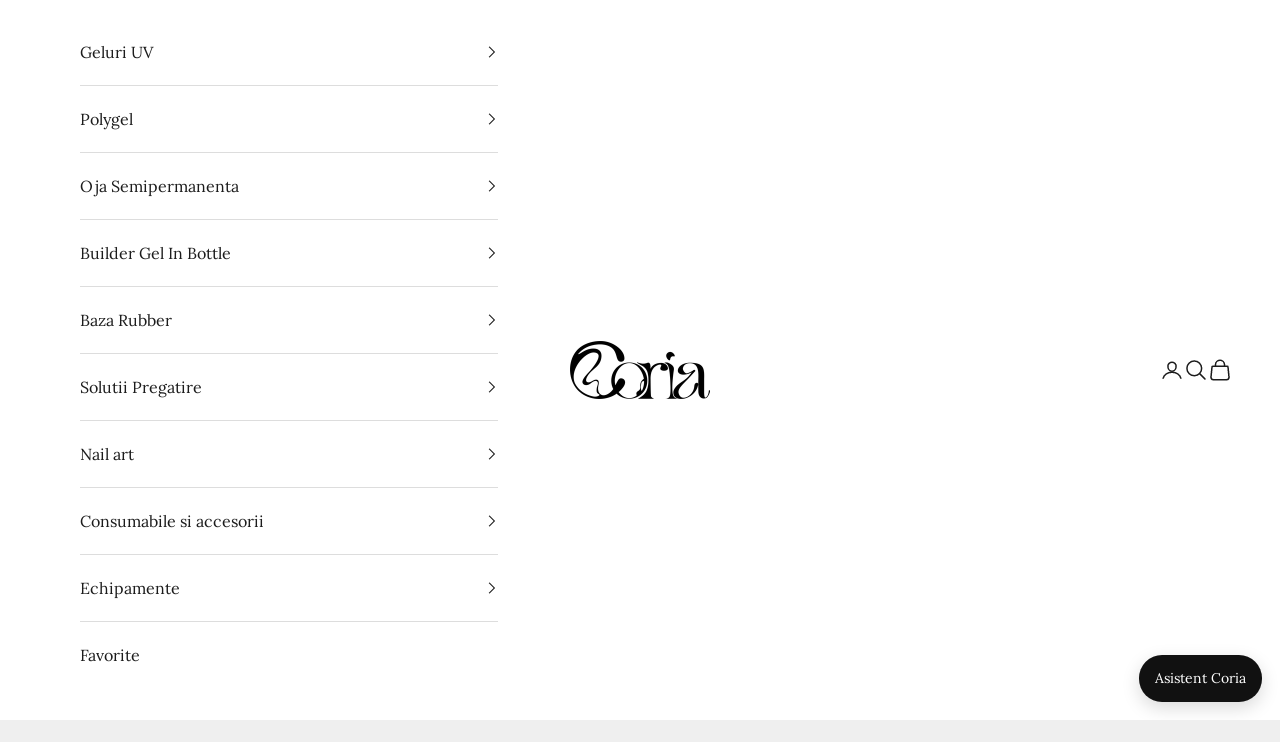

--- FILE ---
content_type: text/html; charset=utf-8
request_url: https://www.coria.ro/de/products/lampa-uv-led-mini-fast-lamp-flexibila-cablu-usb-pentru-manichiura-si-pedichiura-culoare-alb-argintiu
body_size: 65674
content:
<!doctype html>

<html lang="de" dir="ltr">
  <head>
    <meta charset="utf-8">
    <meta name="viewport" content="width=device-width, initial-scale=1.0, height=device-height, minimum-scale=1.0, maximum-scale=5.0">

    <title>Lampa UV/LED mini Fast Lamp, flexibila , cablu USB, pentru manichiura </title><meta name="description" content="Mini lampa portabila UV/LED garanteaza o uscare rapida pentru orice tip de Gel UV si Oja Semipermanenta fara sa produca caldura. Poate fi folosita atat pentru manichiura cat si pentru pedichiura. Este compacta si usor de transportat, impachetata avand dimensiunile unui mouse de calculator. Se alimenteaza de la orice po"><link rel="canonical" href="https://www.coria.ro/de/products/lampa-uv-led-mini-fast-lamp-flexibila-cablu-usb-pentru-manichiura-si-pedichiura-culoare-alb-argintiu"><link rel="shortcut icon" href="//www.coria.ro/cdn/shop/files/logo_coria_litera_c_nou.png?v=1759491310&width=96">
      <link rel="apple-touch-icon" href="//www.coria.ro/cdn/shop/files/logo_coria_litera_c_nou.png?v=1759491310&width=180"><link rel="preconnect" href="https://fonts.shopifycdn.com" crossorigin><link rel="preload" href="//www.coria.ro/cdn/fonts/montserrat/montserrat_n4.81949fa0ac9fd2021e16436151e8eaa539321637.woff2" as="font" type="font/woff2" crossorigin><link rel="preload" href="//www.coria.ro/cdn/fonts/lora/lora_n4.9a60cb39eff3bfbc472bac5b3c5c4d7c878f0a8d.woff2" as="font" type="font/woff2" crossorigin><meta property="og:type" content="product">
  <meta property="og:title" content="Lampa UV/LED mini Fast Lamp, flexibila , cablu USB, pentru manichiura si pedichiura, culoare Alb/Argintiu">
  <meta property="product:price:amount" content="59.00">
  <meta property="product:price:currency" content="RON">
  <meta property="product:availability" content="out of stock"><meta property="og:image" content="http://www.coria.ro/cdn/shop/products/mini-lampa-uv-led-manichiuta-coria-portabila.jpg?v=1666272495&width=2048">
  <meta property="og:image:secure_url" content="https://www.coria.ro/cdn/shop/products/mini-lampa-uv-led-manichiuta-coria-portabila.jpg?v=1666272495&width=2048">
  <meta property="og:image:width" content="1200">
  <meta property="og:image:height" content="1200"><meta property="og:description" content="Mini lampa portabila UV/LED garanteaza o uscare rapida pentru orice tip de Gel UV si Oja Semipermanenta fara sa produca caldura. Poate fi folosita atat pentru manichiura cat si pentru pedichiura. Este compacta si usor de transportat, impachetata avand dimensiunile unui mouse de calculator. Se alimenteaza de la orice po"><meta property="og:url" content="https://www.coria.ro/de/products/lampa-uv-led-mini-fast-lamp-flexibila-cablu-usb-pentru-manichiura-si-pedichiura-culoare-alb-argintiu">
<meta property="og:site_name" content="Coria"><meta name="twitter:card" content="summary"><meta name="twitter:title" content="Lampa UV/LED mini Fast Lamp, flexibila , cablu USB, pentru manichiura si pedichiura, culoare Alb/Argintiu">
  <meta name="twitter:description" content="Mini lampa portabila UV/LED garanteaza o uscare rapida pentru orice tip de Gel UV si Oja Semipermanenta fara sa produca caldura. Poate fi folosita atat pentru manichiura cat si pentru pedichiura. Este compacta si usor de transportat, impachetata avand dimensiunile unui mouse de calculator. Se alimenteaza de la orice port USB chiar si de la incarcatorul de telefon. Acum poti sa ai Lampa LED UV cu tine oriunde vei merge, datorita designului inovativ lampa este compacta si poate fi transportata foarte usor atunci cand calatoresti. ALIMENTARE: se poate alimenta de la orice port USB (laptop, incarcator de masina) chiar si de la powerbank (baterie externa). Culoare: Alb Caracteristici generale :9W 3-6-V Zona corporala Maini Picioare Tip utilizare Profesional Utilizat pentru Manichiura Culoare Alb Argintiu Dimensiuni Lungime 35.5 cm Latime 6 cm Lampa UV/LED portabila SUNmini, 9 W, alb, este o"><meta name="twitter:image" content="https://www.coria.ro/cdn/shop/products/mini-lampa-uv-led-manichiuta-coria-portabila.jpg?crop=center&height=1200&v=1666272495&width=1200">
  <meta name="twitter:image:alt" content=""><script async crossorigin fetchpriority="high" src="/cdn/shopifycloud/importmap-polyfill/es-modules-shim.2.4.0.js"></script>
<script type="application/ld+json">{"@context":"http:\/\/schema.org\/","@id":"\/de\/products\/lampa-uv-led-mini-fast-lamp-flexibila-cablu-usb-pentru-manichiura-si-pedichiura-culoare-alb-argintiu#product","@type":"Product","brand":{"@type":"Brand","name":"Coria.ro"},"category":"","description":"\nMini lampa portabila UV\/LED garanteaza o uscare rapida pentru orice tip de Gel UV si Oja Semipermanenta fara sa produca caldura.\nPoate fi folosita atat pentru manichiura cat si pentru pedichiura.\nEste compacta si usor de transportat, impachetata avand dimensiunile unui mouse de calculator.\nSe alimenteaza de la orice port USB chiar si de la incarcatorul de telefon.\nAcum poti sa ai Lampa LED UV cu tine oriunde vei merge, datorita designului inovativ lampa este compacta si poate fi transportata foarte usor atunci cand calatoresti.\nALIMENTARE: se poate alimenta de la orice port USB (laptop, incarcator de masina) chiar si de la powerbank (baterie externa).\n\nCuloare: Alb\n\n\nCaracteristici generale :9W\n3-6-V\n\n\n\nZona corporala\nMaini Picioare\n\n\nTip utilizare\nProfesional\n\n\nUtilizat pentru\nManichiura\n\n\nCuloare\nAlb Argintiu\n\n\n\nDimensiuni\n\n\n\nLungime\n35.5 cm\n\n\nLatime\n6 cm\n\n\n\n\n\nLampa UV\/LED portabila SUNmini, 9 W, alb, este o lampa de ultima tehnologie cu LED-uri de tip DOUBLE Light LED (365nm + 405nm), ce garanteaza o uscare rapida pentru orice tip de Gel UV si Oja Semipermanenta fara sa produca caldura. Este potrivita atat pentru manichiura cat si pentru pedichiura. \n\n\n","gtin":"26716389","image":"https:\/\/www.coria.ro\/cdn\/shop\/products\/mini-lampa-uv-led-manichiuta-coria-portabila.jpg?v=1666272495\u0026width=1920","name":"Lampa UV\/LED mini Fast Lamp, flexibila , cablu USB, pentru manichiura si pedichiura, culoare Alb\/Argintiu","offers":{"@id":"\/de\/products\/lampa-uv-led-mini-fast-lamp-flexibila-cablu-usb-pentru-manichiura-si-pedichiura-culoare-alb-argintiu?variant=43605626716389#offer","@type":"Offer","availability":"http:\/\/schema.org\/OutOfStock","price":"59.00","priceCurrency":"RON","url":"https:\/\/www.coria.ro\/de\/products\/lampa-uv-led-mini-fast-lamp-flexibila-cablu-usb-pentru-manichiura-si-pedichiura-culoare-alb-argintiu?variant=43605626716389"},"sku":"C0006607S","url":"https:\/\/www.coria.ro\/de\/products\/lampa-uv-led-mini-fast-lamp-flexibila-cablu-usb-pentru-manichiura-si-pedichiura-culoare-alb-argintiu"}</script><script type="application/ld+json">
  {
    "@context": "https://schema.org",
    "@type": "BreadcrumbList",
    "itemListElement": [{
        "@type": "ListItem",
        "position": 1,
        "name": "Home",
        "item": "https://www.coria.ro"
      },{
            "@type": "ListItem",
            "position": 2,
            "name": "Lampa UV\/LED mini Fast Lamp, flexibila , cablu USB, pentru manichiura si pedichiura, culoare Alb\/Argintiu",
            "item": "https://www.coria.ro/de/products/lampa-uv-led-mini-fast-lamp-flexibila-cablu-usb-pentru-manichiura-si-pedichiura-culoare-alb-argintiu"
          }]
  }
</script><style>/* Typography (heading) */
  @font-face {
  font-family: Montserrat;
  font-weight: 400;
  font-style: normal;
  font-display: fallback;
  src: url("//www.coria.ro/cdn/fonts/montserrat/montserrat_n4.81949fa0ac9fd2021e16436151e8eaa539321637.woff2") format("woff2"),
       url("//www.coria.ro/cdn/fonts/montserrat/montserrat_n4.a6c632ca7b62da89c3594789ba828388aac693fe.woff") format("woff");
}

@font-face {
  font-family: Montserrat;
  font-weight: 400;
  font-style: italic;
  font-display: fallback;
  src: url("//www.coria.ro/cdn/fonts/montserrat/montserrat_i4.5a4ea298b4789e064f62a29aafc18d41f09ae59b.woff2") format("woff2"),
       url("//www.coria.ro/cdn/fonts/montserrat/montserrat_i4.072b5869c5e0ed5b9d2021e4c2af132e16681ad2.woff") format("woff");
}

/* Typography (body) */
  @font-face {
  font-family: Lora;
  font-weight: 400;
  font-style: normal;
  font-display: fallback;
  src: url("//www.coria.ro/cdn/fonts/lora/lora_n4.9a60cb39eff3bfbc472bac5b3c5c4d7c878f0a8d.woff2") format("woff2"),
       url("//www.coria.ro/cdn/fonts/lora/lora_n4.4d935d2630ceaf34d2e494106075f8d9f1257d25.woff") format("woff");
}

@font-face {
  font-family: Lora;
  font-weight: 400;
  font-style: italic;
  font-display: fallback;
  src: url("//www.coria.ro/cdn/fonts/lora/lora_i4.a5059b22bd0a7547da84d66d2f523d17d17325d3.woff2") format("woff2"),
       url("//www.coria.ro/cdn/fonts/lora/lora_i4.cb2d2ab46128fa7f84060d5f92cf3f49dc8181bd.woff") format("woff");
}

@font-face {
  font-family: Lora;
  font-weight: 700;
  font-style: normal;
  font-display: fallback;
  src: url("//www.coria.ro/cdn/fonts/lora/lora_n7.58a834e7e54c895806b2ffc982e4a00af29b1b9c.woff2") format("woff2"),
       url("//www.coria.ro/cdn/fonts/lora/lora_n7.05fdf76140ca6e72e48561caf7f9893c487c3f1b.woff") format("woff");
}

@font-face {
  font-family: Lora;
  font-weight: 700;
  font-style: italic;
  font-display: fallback;
  src: url("//www.coria.ro/cdn/fonts/lora/lora_i7.1bf76118f47019e7581a865f0f538b8ea5900419.woff2") format("woff2"),
       url("//www.coria.ro/cdn/fonts/lora/lora_i7.1a7c7f083405ec98e57d8033d38caa748580f7ff.woff") format("woff");
}

:root {
    /* Container */
    --container-max-width: 100%;
    --container-xxs-max-width: 27.5rem; /* 440px */
    --container-xs-max-width: 42.5rem; /* 680px */
    --container-sm-max-width: 61.25rem; /* 980px */
    --container-md-max-width: 71.875rem; /* 1150px */
    --container-lg-max-width: 78.75rem; /* 1260px */
    --container-xl-max-width: 85rem; /* 1360px */
    --container-gutter: 1.25rem;

    --section-vertical-spacing: 2.5rem;
    --section-vertical-spacing-tight:2.5rem;

    --section-stack-gap:2.25rem;
    --section-stack-gap-tight:2.25rem;

    /* Form settings */
    --form-gap: 1.25rem; /* Gap between fieldset and submit button */
    --fieldset-gap: 1rem; /* Gap between each form input within a fieldset */
    --form-control-gap: 0.625rem; /* Gap between input and label (ignored for floating label) */
    --checkbox-control-gap: 0.75rem; /* Horizontal gap between checkbox and its associated label */
    --input-padding-block: 0.65rem; /* Vertical padding for input, textarea and native select */
    --input-padding-inline: 0.8rem; /* Horizontal padding for input, textarea and native select */
    --checkbox-size: 0.875rem; /* Size (width and height) for checkbox */

    /* Other sizes */
    --sticky-area-height: calc(var(--announcement-bar-is-sticky, 0) * var(--announcement-bar-height, 0px) + var(--header-is-sticky, 0) * var(--header-is-visible, 1) * var(--header-height, 0px));

    /* RTL support */
    --transform-logical-flip: 1;
    --transform-origin-start: left;
    --transform-origin-end: right;

    /**
     * ---------------------------------------------------------------------
     * TYPOGRAPHY
     * ---------------------------------------------------------------------
     */

    /* Font properties */
    --heading-font-family: Montserrat, sans-serif;
    --heading-font-weight: 400;
    --heading-font-style: normal;
    --heading-text-transform: uppercase;
    --heading-letter-spacing: 0.0em;
    --text-font-family: Lora, serif;
    --text-font-weight: 400;
    --text-font-style: normal;
    --text-letter-spacing: 0.0em;
    --button-font: var(--text-font-style) var(--text-font-weight) var(--text-sm) / 1.65 var(--text-font-family);
    --button-text-transform: uppercase;
    --button-letter-spacing: 0.0em;

    /* Font sizes */--text-heading-size-factor: 1;
    --text-h1: max(0.6875rem, clamp(1.375rem, 1.146341463414634rem + 0.975609756097561vw, 2rem) * var(--text-heading-size-factor));
    --text-h2: max(0.6875rem, clamp(1.25rem, 1.0670731707317074rem + 0.7804878048780488vw, 1.75rem) * var(--text-heading-size-factor));
    --text-h3: max(0.6875rem, clamp(1.125rem, 1.0335365853658536rem + 0.3902439024390244vw, 1.375rem) * var(--text-heading-size-factor));
    --text-h4: max(0.6875rem, clamp(1rem, 0.9542682926829268rem + 0.1951219512195122vw, 1.125rem) * var(--text-heading-size-factor));
    --text-h5: calc(0.875rem * var(--text-heading-size-factor));
    --text-h6: calc(0.75rem * var(--text-heading-size-factor));

    --text-xs: 0.75rem;
    --text-sm: 0.8125rem;
    --text-base: 0.875rem;
    --text-lg: 1.0rem;
    --text-xl: 1.25rem;

    /* Rounded variables (used for border radius) */
    --rounded-full: 9999px;
    --button-border-radius: 0.0rem;
    --input-border-radius: 0.0rem;

    /* Box shadow */
    --shadow-sm: 0 2px 8px rgb(0 0 0 / 0.05);
    --shadow: 0 5px 15px rgb(0 0 0 / 0.05);
    --shadow-md: 0 5px 30px rgb(0 0 0 / 0.05);
    --shadow-block: px px px rgb(var(--text-primary) / 0.0);

    /**
     * ---------------------------------------------------------------------
     * OTHER
     * ---------------------------------------------------------------------
     */

    --checkmark-svg-url: url(//www.coria.ro/cdn/shop/t/77/assets/checkmark.svg?v=77552481021870063511764847850);
    --cursor-zoom-in-svg-url: url(//www.coria.ro/cdn/shop/t/77/assets/cursor-zoom-in.svg?v=27459622427228662151764847850);
  }

  [dir="rtl"]:root {
    /* RTL support */
    --transform-logical-flip: -1;
    --transform-origin-start: right;
    --transform-origin-end: left;
  }

  @media screen and (min-width: 700px) {
    :root {
      /* Typography (font size) */
      --text-xs: 0.875rem;
      --text-sm: 0.9375rem;
      --text-base: 1.0rem;
      --text-lg: 1.125rem;
      --text-xl: 1.375rem;

      /* Spacing settings */
      --container-gutter: 2rem;
    }
  }

  @media screen and (min-width: 1000px) {
    :root {
      /* Spacing settings */
      --container-gutter: 3rem;

      --section-vertical-spacing: 4rem;
      --section-vertical-spacing-tight: 4rem;

      --section-stack-gap:3rem;
      --section-stack-gap-tight:3rem;
    }
  }:root {/* Overlay used for modal */
    --page-overlay: 0 0 0 / 0.4;

    /* We use the first scheme background as default */
    --page-background: ;

    /* Product colors */
    --on-sale-text: 227 44 43;
    --on-sale-badge-background: 227 44 43;
    --on-sale-badge-text: 255 255 255;
    --sold-out-badge-background: 239 239 239;
    --sold-out-badge-text: 0 0 0 / 0.65;
    --custom-badge-background: 28 28 28;
    --custom-badge-text: 255 255 255;
    --star-color: 245 28 17;

    /* Status colors */
    --success-background: 212 227 203;
    --success-text: 48 122 7;
    --warning-background: 253 241 224;
    --warning-text: 237 138 0;
    --error-background: 243 204 204;
    --error-text: 203 43 43;
  }.color-scheme--scheme-1 {
      /* Color settings */--accent: 28 28 28;
      --text-color: 0 0 0;
      --background: 239 239 239 / 1.0;
      --background-without-opacity: 239 239 239;
      --background-gradient: ;--border-color: 203 203 203;/* Button colors */
      --button-background: 28 28 28;
      --button-text-color: 255 255 255;

      /* Circled buttons */
      --circle-button-background: 255 255 255;
      --circle-button-text-color: 28 28 28;
    }.shopify-section:has(.section-spacing.color-scheme--bg-609ecfcfee2f667ac6c12366fc6ece56) + .shopify-section:has(.section-spacing.color-scheme--bg-609ecfcfee2f667ac6c12366fc6ece56:not(.bordered-section)) .section-spacing {
      padding-block-start: 0;
    }.color-scheme--scheme-2 {
      /* Color settings */--accent: 28 28 28;
      --text-color: 28 28 28;
      --background: 255 255 255 / 1.0;
      --background-without-opacity: 255 255 255;
      --background-gradient: ;--border-color: 221 221 221;/* Button colors */
      --button-background: 28 28 28;
      --button-text-color: 255 255 255;

      /* Circled buttons */
      --circle-button-background: 255 255 255;
      --circle-button-text-color: 28 28 28;
    }.shopify-section:has(.section-spacing.color-scheme--bg-54922f2e920ba8346f6dc0fba343d673) + .shopify-section:has(.section-spacing.color-scheme--bg-54922f2e920ba8346f6dc0fba343d673:not(.bordered-section)) .section-spacing {
      padding-block-start: 0;
    }.color-scheme--scheme-3 {
      /* Color settings */--accent: 255 255 255;
      --text-color: 28 28 28;
      --background: 28 28 28 / 1.0;
      --background-without-opacity: 28 28 28;
      --background-gradient: ;--border-color: 28 28 28;/* Button colors */
      --button-background: 255 255 255;
      --button-text-color: 28 28 28;

      /* Circled buttons */
      --circle-button-background: 255 255 255;
      --circle-button-text-color: 28 28 28;
    }.shopify-section:has(.section-spacing.color-scheme--bg-c1f8cb21047e4797e94d0969dc5d1e44) + .shopify-section:has(.section-spacing.color-scheme--bg-c1f8cb21047e4797e94d0969dc5d1e44:not(.bordered-section)) .section-spacing {
      padding-block-start: 0;
    }.color-scheme--scheme-4 {
      /* Color settings */--accent: 255 255 255;
      --text-color: 255 255 255;
      --background: 0 0 0 / 0.0;
      --background-without-opacity: 0 0 0;
      --background-gradient: ;--border-color: 255 255 255;/* Button colors */
      --button-background: 255 255 255;
      --button-text-color: 28 28 28;

      /* Circled buttons */
      --circle-button-background: 255 255 255;
      --circle-button-text-color: 28 28 28;
    }.shopify-section:has(.section-spacing.color-scheme--bg-3671eee015764974ee0aef1536023e0f) + .shopify-section:has(.section-spacing.color-scheme--bg-3671eee015764974ee0aef1536023e0f:not(.bordered-section)) .section-spacing {
      padding-block-start: 0;
    }.color-scheme--dialog {
      /* Color settings */--accent: 28 28 28;
      --text-color: 28 28 28;
      --background: 255 255 255 / 1.0;
      --background-without-opacity: 255 255 255;
      --background-gradient: ;--border-color: 221 221 221;/* Button colors */
      --button-background: 28 28 28;
      --button-text-color: 255 255 255;

      /* Circled buttons */
      --circle-button-background: 255 255 255;
      --circle-button-text-color: 28 28 28;
    }
</style><script>
  // This allows to expose several variables to the global scope, to be used in scripts
  window.themeVariables = {
    settings: {
      showPageTransition: null,
      pageType: "product",
      moneyFormat: "\u003cspan class=money\u003e {{amount}}\u003c\/span\u003e Lei",
      moneyWithCurrencyFormat: "\u003cspan class=money\u003e {{amount}} \u003c\/span\u003e Lei",
      currencyCodeEnabled: true,
      cartType: "drawer",
      staggerMenuApparition: true
    },

    strings: {
      addedToCart: "Zum Warenkorb hinzugefügt!",
      addedToCartWithTitle: "{{ product_title }} wurde dem Warenkorb hinzugefügt.",
      closeGallery: "Galerie schließen",
      zoomGallery: "Bild vergrößern",
      errorGallery: "Bild kann nicht geladen werden",
      shippingEstimatorNoResults: "Tut uns leid, aber wir verschicken leider nicht an deine Adresse.",
      shippingEstimatorOneResult: "Für deine Adresse gibt es einen Versandtarif:",
      shippingEstimatorMultipleResults: "Für deine Adresse gibt es mehrere Versandtarife:",
      shippingEstimatorError: "Beim Berechnen der Versandkosten ist ein Fehler aufgetreten:",
      next: "Vor",
      previous: "Zurück"
    },

    mediaQueries: {
      'sm': 'screen and (min-width: 700px)',
      'md': 'screen and (min-width: 1000px)',
      'lg': 'screen and (min-width: 1150px)',
      'xl': 'screen and (min-width: 1400px)',
      '2xl': 'screen and (min-width: 1600px)',
      'sm-max': 'screen and (max-width: 699px)',
      'md-max': 'screen and (max-width: 999px)',
      'lg-max': 'screen and (max-width: 1149px)',
      'xl-max': 'screen and (max-width: 1399px)',
      '2xl-max': 'screen and (max-width: 1599px)',
      'motion-safe': '(prefers-reduced-motion: no-preference)',
      'motion-reduce': '(prefers-reduced-motion: reduce)',
      'supports-hover': 'screen and (pointer: fine)',
      'supports-touch': 'screen and (hover: none)'
    }
  };</script><script type="importmap">{
        "imports": {
          "vendor": "//www.coria.ro/cdn/shop/t/77/assets/vendor.min.js?v=55929477288600450501764847837",
          "theme": "//www.coria.ro/cdn/shop/t/77/assets/theme.js?v=103030472301900935361764847836",
          "photoswipe": "//www.coria.ro/cdn/shop/t/77/assets/photoswipe.min.js?v=13374349288281597431764847833"
        }
      }
    </script>

    <script type="module" src="//www.coria.ro/cdn/shop/t/77/assets/vendor.min.js?v=55929477288600450501764847837"></script>
    <script type="module" src="//www.coria.ro/cdn/shop/t/77/assets/theme.js?v=103030472301900935361764847836"></script>

    <script>window.performance && window.performance.mark && window.performance.mark('shopify.content_for_header.start');</script><meta name="google-site-verification" content="yYNKtT87mZaqsp9qQEw5mDMRWPIbjwk1sE2MgI7kIK8">
<meta name="google-site-verification" content="Nx1g5cqyQsFzfS578z-VZ1I-pD0iVTunqIrmJJ0Z1LY">
<meta name="google-site-verification" content="9s5NARkF20AwA35JaJFJCinpMgB45pnP-q3J0qcx9eI">
<meta id="shopify-digital-wallet" name="shopify-digital-wallet" content="/47290187926/digital_wallets/dialog">
<meta name="shopify-checkout-api-token" content="449f72142c3fef399b5d71b4a51906bd">
<link rel="alternate" hreflang="x-default" href="https://www.coria.ro/products/lampa-uv-led-mini-fast-lamp-flexibila-cablu-usb-pentru-manichiura-si-pedichiura-culoare-alb-argintiu">
<link rel="alternate" hreflang="ro-RO" href="https://www.coria.ro/products/lampa-uv-led-mini-fast-lamp-flexibila-cablu-usb-pentru-manichiura-si-pedichiura-culoare-alb-argintiu">
<link rel="alternate" hreflang="de-RO" href="https://www.coria.ro/de/products/lampa-uv-led-mini-fast-lamp-flexibila-cablu-usb-pentru-manichiura-si-pedichiura-culoare-alb-argintiu">
<link rel="alternate" hreflang="fr-RO" href="https://www.coria.ro/fr/products/lampa-uv-led-mini-fast-lamp-flexibila-cablu-usb-pentru-manichiura-si-pedichiura-culoare-alb-argintiu">
<link rel="alternate" hreflang="es-RO" href="https://www.coria.ro/es/products/lampa-uv-led-mini-fast-lamp-flexibila-cablu-usb-pentru-manichiura-si-pedichiura-culoare-alb-argintiu">
<link rel="alternate" hreflang="it-RO" href="https://www.coria.ro/it/products/lampa-uv-led-mini-fast-lamp-flexibila-cablu-usb-pentru-manichiura-si-pedichiura-culoare-alb-argintiu">
<link rel="alternate" type="application/json+oembed" href="https://www.coria.ro/de/products/lampa-uv-led-mini-fast-lamp-flexibila-cablu-usb-pentru-manichiura-si-pedichiura-culoare-alb-argintiu.oembed">
<script async="async" src="/checkouts/internal/preloads.js?locale=de-RO"></script>
<link rel="preconnect" href="https://shop.app" crossorigin="anonymous">
<script async="async" src="https://shop.app/checkouts/internal/preloads.js?locale=de-RO&shop_id=47290187926" crossorigin="anonymous"></script>
<script id="apple-pay-shop-capabilities" type="application/json">{"shopId":47290187926,"countryCode":"RO","currencyCode":"RON","merchantCapabilities":["supports3DS"],"merchantId":"gid:\/\/shopify\/Shop\/47290187926","merchantName":"Coria","requiredBillingContactFields":["postalAddress","email","phone"],"requiredShippingContactFields":["postalAddress","email","phone"],"shippingType":"shipping","supportedNetworks":["visa","maestro","masterCard","amex"],"total":{"type":"pending","label":"Coria","amount":"1.00"},"shopifyPaymentsEnabled":true,"supportsSubscriptions":true}</script>
<script id="shopify-features" type="application/json">{"accessToken":"449f72142c3fef399b5d71b4a51906bd","betas":["rich-media-storefront-analytics"],"domain":"www.coria.ro","predictiveSearch":true,"shopId":47290187926,"locale":"de"}</script>
<script>var Shopify = Shopify || {};
Shopify.shop = "coria-ro.myshopify.com";
Shopify.locale = "de";
Shopify.currency = {"active":"RON","rate":"1.0"};
Shopify.country = "RO";
Shopify.theme = {"name":"New Updated copy of Coria v2 stagging","id":189650665812,"schema_name":"Prestige","schema_version":"10.11.0","theme_store_id":855,"role":"main"};
Shopify.theme.handle = "null";
Shopify.theme.style = {"id":null,"handle":null};
Shopify.cdnHost = "www.coria.ro/cdn";
Shopify.routes = Shopify.routes || {};
Shopify.routes.root = "/de/";</script>
<script type="module">!function(o){(o.Shopify=o.Shopify||{}).modules=!0}(window);</script>
<script>!function(o){function n(){var o=[];function n(){o.push(Array.prototype.slice.apply(arguments))}return n.q=o,n}var t=o.Shopify=o.Shopify||{};t.loadFeatures=n(),t.autoloadFeatures=n()}(window);</script>
<script>
  window.ShopifyPay = window.ShopifyPay || {};
  window.ShopifyPay.apiHost = "shop.app\/pay";
  window.ShopifyPay.redirectState = null;
</script>
<script id="shop-js-analytics" type="application/json">{"pageType":"product"}</script>
<script defer="defer" async type="module" src="//www.coria.ro/cdn/shopifycloud/shop-js/modules/v2/client.init-shop-cart-sync_DkveWMZo.de.esm.js"></script>
<script defer="defer" async type="module" src="//www.coria.ro/cdn/shopifycloud/shop-js/modules/v2/chunk.common_DmJE8die.esm.js"></script>
<script type="module">
  await import("//www.coria.ro/cdn/shopifycloud/shop-js/modules/v2/client.init-shop-cart-sync_DkveWMZo.de.esm.js");
await import("//www.coria.ro/cdn/shopifycloud/shop-js/modules/v2/chunk.common_DmJE8die.esm.js");

  window.Shopify.SignInWithShop?.initShopCartSync?.({"fedCMEnabled":true,"windoidEnabled":true});

</script>
<script>
  window.Shopify = window.Shopify || {};
  if (!window.Shopify.featureAssets) window.Shopify.featureAssets = {};
  window.Shopify.featureAssets['shop-js'] = {"shop-cart-sync":["modules/v2/client.shop-cart-sync_Cdcm4p3k.de.esm.js","modules/v2/chunk.common_DmJE8die.esm.js"],"init-fed-cm":["modules/v2/client.init-fed-cm_Tm_tUzSQ.de.esm.js","modules/v2/chunk.common_DmJE8die.esm.js"],"init-shop-email-lookup-coordinator":["modules/v2/client.init-shop-email-lookup-coordinator_Bh7h4rlo.de.esm.js","modules/v2/chunk.common_DmJE8die.esm.js"],"shop-button":["modules/v2/client.shop-button_BWse0EaS.de.esm.js","modules/v2/chunk.common_DmJE8die.esm.js"],"init-shop-cart-sync":["modules/v2/client.init-shop-cart-sync_DkveWMZo.de.esm.js","modules/v2/chunk.common_DmJE8die.esm.js"],"init-windoid":["modules/v2/client.init-windoid_BNF12cRu.de.esm.js","modules/v2/chunk.common_DmJE8die.esm.js"],"shop-login-button":["modules/v2/client.shop-login-button_CNHuK8Z-.de.esm.js","modules/v2/chunk.common_DmJE8die.esm.js","modules/v2/chunk.modal_meiP4ldE.esm.js"],"shop-cash-offers":["modules/v2/client.shop-cash-offers_CRwu-Bc7.de.esm.js","modules/v2/chunk.common_DmJE8die.esm.js","modules/v2/chunk.modal_meiP4ldE.esm.js"],"shop-toast-manager":["modules/v2/client.shop-toast-manager_DAmouGdu.de.esm.js","modules/v2/chunk.common_DmJE8die.esm.js"],"pay-button":["modules/v2/client.pay-button_DSWTYIpM.de.esm.js","modules/v2/chunk.common_DmJE8die.esm.js"],"avatar":["modules/v2/client.avatar_BTnouDA3.de.esm.js"],"init-customer-accounts":["modules/v2/client.init-customer-accounts_4JhNXPGq.de.esm.js","modules/v2/client.shop-login-button_CNHuK8Z-.de.esm.js","modules/v2/chunk.common_DmJE8die.esm.js","modules/v2/chunk.modal_meiP4ldE.esm.js"],"init-customer-accounts-sign-up":["modules/v2/client.init-customer-accounts-sign-up_DNGngij4.de.esm.js","modules/v2/client.shop-login-button_CNHuK8Z-.de.esm.js","modules/v2/chunk.common_DmJE8die.esm.js","modules/v2/chunk.modal_meiP4ldE.esm.js"],"shop-follow-button":["modules/v2/client.shop-follow-button_BJSbRZlR.de.esm.js","modules/v2/chunk.common_DmJE8die.esm.js","modules/v2/chunk.modal_meiP4ldE.esm.js"],"init-shop-for-new-customer-accounts":["modules/v2/client.init-shop-for-new-customer-accounts_Dp3UZOhp.de.esm.js","modules/v2/client.shop-login-button_CNHuK8Z-.de.esm.js","modules/v2/chunk.common_DmJE8die.esm.js","modules/v2/chunk.modal_meiP4ldE.esm.js"],"checkout-modal":["modules/v2/client.checkout-modal_DieXh-Ei.de.esm.js","modules/v2/chunk.common_DmJE8die.esm.js","modules/v2/chunk.modal_meiP4ldE.esm.js"],"lead-capture":["modules/v2/client.lead-capture_DpxnEu0O.de.esm.js","modules/v2/chunk.common_DmJE8die.esm.js","modules/v2/chunk.modal_meiP4ldE.esm.js"],"shop-login":["modules/v2/client.shop-login_DGmrYSBy.de.esm.js","modules/v2/chunk.common_DmJE8die.esm.js","modules/v2/chunk.modal_meiP4ldE.esm.js"],"payment-terms":["modules/v2/client.payment-terms_-9NEGTV2.de.esm.js","modules/v2/chunk.common_DmJE8die.esm.js","modules/v2/chunk.modal_meiP4ldE.esm.js"]};
</script>
<script>(function() {
  var isLoaded = false;
  function asyncLoad() {
    if (isLoaded) return;
    isLoaded = true;
    var urls = ["https:\/\/cloudsearch-1f874.kxcdn.com\/shopify.js?srp=\/a\/search\u0026filtersEnabled=1\u0026shop=coria-ro.myshopify.com","https:\/\/buy-me-cdn.makeprosimp.com\/v2\/app.min.js?v=v2\u0026shop=coria-ro.myshopify.com","https:\/\/tabs.stationmade.com\/registered-scripts\/tabs-by-station.js?shop=coria-ro.myshopify.com","https:\/\/myfaqprime.appspot.com\/bot\/bot-primelite.js?shop=coria-ro.myshopify.com","https:\/\/rio.pwztag.com\/rio.js?shop=coria-ro.myshopify.com","https:\/\/gdprapp.bearfluent.me\/banner.min.js?shop=coria-ro.myshopify.com","https:\/\/cdn.nfcube.com\/instafeed-4f91e7a095e75be9564db03d84ee12cf.js?shop=coria-ro.myshopify.com","\/\/cdn.shopify.com\/proxy\/930fff5aef66cb838b0a68e61613d2ddba66aab37b4c035a6aad469c24f916be\/api.goaffpro.com\/loader.js?shop=coria-ro.myshopify.com\u0026sp-cache-control=cHVibGljLCBtYXgtYWdlPTkwMA","https:\/\/cdn.hextom.com\/js\/freeshippingbar.js?shop=coria-ro.myshopify.com","https:\/\/cdn.nfcube.com\/tiktok-430017a875777498d2ac1abfbb268eb4.js?shop=coria-ro.myshopify.com"];
    for (var i = 0; i < urls.length; i++) {
      var s = document.createElement('script');
      s.type = 'text/javascript';
      s.async = true;
      s.src = urls[i];
      var x = document.getElementsByTagName('script')[0];
      x.parentNode.insertBefore(s, x);
    }
  };
  if(window.attachEvent) {
    window.attachEvent('onload', asyncLoad);
  } else {
    window.addEventListener('load', asyncLoad, false);
  }
})();</script>
<script id="__st">var __st={"a":47290187926,"offset":7200,"reqid":"1b54eefc-7f78-4242-bca0-1aacf253250c-1766078438","pageurl":"www.coria.ro\/de\/products\/lampa-uv-led-mini-fast-lamp-flexibila-cablu-usb-pentru-manichiura-si-pedichiura-culoare-alb-argintiu","u":"14057eb9779e","p":"product","rtyp":"product","rid":8082164744421};</script>
<script>window.ShopifyPaypalV4VisibilityTracking = true;</script>
<script id="captcha-bootstrap">!function(){'use strict';const t='contact',e='account',n='new_comment',o=[[t,t],['blogs',n],['comments',n],[t,'customer']],c=[[e,'customer_login'],[e,'guest_login'],[e,'recover_customer_password'],[e,'create_customer']],r=t=>t.map((([t,e])=>`form[action*='/${t}']:not([data-nocaptcha='true']) input[name='form_type'][value='${e}']`)).join(','),a=t=>()=>t?[...document.querySelectorAll(t)].map((t=>t.form)):[];function s(){const t=[...o],e=r(t);return a(e)}const i='password',u='form_key',d=['recaptcha-v3-token','g-recaptcha-response','h-captcha-response',i],f=()=>{try{return window.sessionStorage}catch{return}},m='__shopify_v',_=t=>t.elements[u];function p(t,e,n=!1){try{const o=window.sessionStorage,c=JSON.parse(o.getItem(e)),{data:r}=function(t){const{data:e,action:n}=t;return t[m]||n?{data:e,action:n}:{data:t,action:n}}(c);for(const[e,n]of Object.entries(r))t.elements[e]&&(t.elements[e].value=n);n&&o.removeItem(e)}catch(o){console.error('form repopulation failed',{error:o})}}const l='form_type',E='cptcha';function T(t){t.dataset[E]=!0}const w=window,h=w.document,L='Shopify',v='ce_forms',y='captcha';let A=!1;((t,e)=>{const n=(g='f06e6c50-85a8-45c8-87d0-21a2b65856fe',I='https://cdn.shopify.com/shopifycloud/storefront-forms-hcaptcha/ce_storefront_forms_captcha_hcaptcha.v1.5.2.iife.js',D={infoText:'Durch hCaptcha geschützt',privacyText:'Datenschutz',termsText:'Allgemeine Geschäftsbedingungen'},(t,e,n)=>{const o=w[L][v],c=o.bindForm;if(c)return c(t,g,e,D).then(n);var r;o.q.push([[t,g,e,D],n]),r=I,A||(h.body.append(Object.assign(h.createElement('script'),{id:'captcha-provider',async:!0,src:r})),A=!0)});var g,I,D;w[L]=w[L]||{},w[L][v]=w[L][v]||{},w[L][v].q=[],w[L][y]=w[L][y]||{},w[L][y].protect=function(t,e){n(t,void 0,e),T(t)},Object.freeze(w[L][y]),function(t,e,n,w,h,L){const[v,y,A,g]=function(t,e,n){const i=e?o:[],u=t?c:[],d=[...i,...u],f=r(d),m=r(i),_=r(d.filter((([t,e])=>n.includes(e))));return[a(f),a(m),a(_),s()]}(w,h,L),I=t=>{const e=t.target;return e instanceof HTMLFormElement?e:e&&e.form},D=t=>v().includes(t);t.addEventListener('submit',(t=>{const e=I(t);if(!e)return;const n=D(e)&&!e.dataset.hcaptchaBound&&!e.dataset.recaptchaBound,o=_(e),c=g().includes(e)&&(!o||!o.value);(n||c)&&t.preventDefault(),c&&!n&&(function(t){try{if(!f())return;!function(t){const e=f();if(!e)return;const n=_(t);if(!n)return;const o=n.value;o&&e.removeItem(o)}(t);const e=Array.from(Array(32),(()=>Math.random().toString(36)[2])).join('');!function(t,e){_(t)||t.append(Object.assign(document.createElement('input'),{type:'hidden',name:u})),t.elements[u].value=e}(t,e),function(t,e){const n=f();if(!n)return;const o=[...t.querySelectorAll(`input[type='${i}']`)].map((({name:t})=>t)),c=[...d,...o],r={};for(const[a,s]of new FormData(t).entries())c.includes(a)||(r[a]=s);n.setItem(e,JSON.stringify({[m]:1,action:t.action,data:r}))}(t,e)}catch(e){console.error('failed to persist form',e)}}(e),e.submit())}));const S=(t,e)=>{t&&!t.dataset[E]&&(n(t,e.some((e=>e===t))),T(t))};for(const o of['focusin','change'])t.addEventListener(o,(t=>{const e=I(t);D(e)&&S(e,y())}));const B=e.get('form_key'),M=e.get(l),P=B&&M;t.addEventListener('DOMContentLoaded',(()=>{const t=y();if(P)for(const e of t)e.elements[l].value===M&&p(e,B);[...new Set([...A(),...v().filter((t=>'true'===t.dataset.shopifyCaptcha))])].forEach((e=>S(e,t)))}))}(h,new URLSearchParams(w.location.search),n,t,e,['guest_login'])})(!0,!0)}();</script>
<script integrity="sha256-4kQ18oKyAcykRKYeNunJcIwy7WH5gtpwJnB7kiuLZ1E=" data-source-attribution="shopify.loadfeatures" defer="defer" src="//www.coria.ro/cdn/shopifycloud/storefront/assets/storefront/load_feature-a0a9edcb.js" crossorigin="anonymous"></script>
<script crossorigin="anonymous" defer="defer" src="//www.coria.ro/cdn/shopifycloud/storefront/assets/shopify_pay/storefront-65b4c6d7.js?v=20250812"></script>
<script data-source-attribution="shopify.dynamic_checkout.dynamic.init">var Shopify=Shopify||{};Shopify.PaymentButton=Shopify.PaymentButton||{isStorefrontPortableWallets:!0,init:function(){window.Shopify.PaymentButton.init=function(){};var t=document.createElement("script");t.src="https://www.coria.ro/cdn/shopifycloud/portable-wallets/latest/portable-wallets.de.js",t.type="module",document.head.appendChild(t)}};
</script>
<script data-source-attribution="shopify.dynamic_checkout.buyer_consent">
  function portableWalletsHideBuyerConsent(e){var t=document.getElementById("shopify-buyer-consent"),n=document.getElementById("shopify-subscription-policy-button");t&&n&&(t.classList.add("hidden"),t.setAttribute("aria-hidden","true"),n.removeEventListener("click",e))}function portableWalletsShowBuyerConsent(e){var t=document.getElementById("shopify-buyer-consent"),n=document.getElementById("shopify-subscription-policy-button");t&&n&&(t.classList.remove("hidden"),t.removeAttribute("aria-hidden"),n.addEventListener("click",e))}window.Shopify?.PaymentButton&&(window.Shopify.PaymentButton.hideBuyerConsent=portableWalletsHideBuyerConsent,window.Shopify.PaymentButton.showBuyerConsent=portableWalletsShowBuyerConsent);
</script>
<script data-source-attribution="shopify.dynamic_checkout.cart.bootstrap">document.addEventListener("DOMContentLoaded",(function(){function t(){return document.querySelector("shopify-accelerated-checkout-cart, shopify-accelerated-checkout")}if(t())Shopify.PaymentButton.init();else{new MutationObserver((function(e,n){t()&&(Shopify.PaymentButton.init(),n.disconnect())})).observe(document.body,{childList:!0,subtree:!0})}}));
</script>
<script id='scb4127' type='text/javascript' async='' src='https://www.coria.ro/cdn/shopifycloud/privacy-banner/storefront-banner.js'></script><link id="shopify-accelerated-checkout-styles" rel="stylesheet" media="screen" href="https://www.coria.ro/cdn/shopifycloud/portable-wallets/latest/accelerated-checkout-backwards-compat.css" crossorigin="anonymous">
<style id="shopify-accelerated-checkout-cart">
        #shopify-buyer-consent {
  margin-top: 1em;
  display: inline-block;
  width: 100%;
}

#shopify-buyer-consent.hidden {
  display: none;
}

#shopify-subscription-policy-button {
  background: none;
  border: none;
  padding: 0;
  text-decoration: underline;
  font-size: inherit;
  cursor: pointer;
}

#shopify-subscription-policy-button::before {
  box-shadow: none;
}

      </style>

<script>window.performance && window.performance.mark && window.performance.mark('shopify.content_for_header.end');</script>
<link href="//www.coria.ro/cdn/shop/t/77/assets/theme.css?v=55122106512980144801764847834" rel="stylesheet" type="text/css" media="all" /><!-- BEGIN app block: shopify://apps/go-product-page-gallery-zoom/blocks/app-embed/00e2bd89-9dbb-4f36-8a7f-03768835bc78 -->

<script>
  if (typeof __productWizRio !== 'undefined') {
    throw new Error('Rio code has already been instantiated!');
  }
  var __productWizRioProduct = {"id":8082164744421,"title":"Lampa UV\/LED mini Fast Lamp, flexibila , cablu USB, pentru manichiura si pedichiura, culoare Alb\/Argintiu","handle":"lampa-uv-led-mini-fast-lamp-flexibila-cablu-usb-pentru-manichiura-si-pedichiura-culoare-alb-argintiu","description":"\u003cdiv style=\"overflow-y: hidden;\" id=\"description-body\" class=\"collapse-offset collapse in\"\u003e\n\u003cp\u003e\u003cstrong\u003eMini lampa portabila UV\/LED\u003c\/strong\u003e garanteaza o uscare rapida pentru orice tip de \u003cstrong\u003eGel UV\u003c\/strong\u003e si\u003cstrong\u003e Oja Semipermanenta\u003c\/strong\u003e fara sa produca caldura.\u003c\/p\u003e\n\u003cp\u003ePoate fi folosita atat pentru \u003cstrong\u003emanichiura\u003c\/strong\u003e cat si pentru \u003cstrong\u003epedichiura\u003c\/strong\u003e.\u003c\/p\u003e\n\u003cp\u003eEste compacta si usor de transportat, impachetata avand dimensiunile unui mouse de calculator.\u003c\/p\u003e\n\u003cp\u003eSe alimenteaza de la orice port USB chiar si de la incarcatorul de telefon.\u003c\/p\u003e\n\u003cp\u003eAcum poti sa ai Lampa LED UV cu tine oriunde vei merge, datorita designului inovativ lampa este compacta si poate fi transportata foarte usor atunci cand calatoresti.\u003c\/p\u003e\n\u003cp\u003e\u003cstrong\u003eALIMENTARE\u003c\/strong\u003e: se poate alimenta de la orice port USB (laptop, incarcator de masina) chiar si de la powerbank (baterie externa).\u003c\/p\u003e\n\u003c\/div\u003e\n\u003cdiv\u003eCuloare: Alb\u003cbr\u003e\n\u003c\/div\u003e\n\u003cdiv\u003e\n\u003cp class=\"pad-top-sm text-uppercase strong\"\u003eCaracteristici generale :9W\u003cbr\u003e\u003c\/p\u003e\n\u003cp class=\"pad-top-sm text-uppercase strong\"\u003e3-6-V\u003c\/p\u003e\n\u003ctable class=\"table table-striped specifications-table\"\u003e\n\u003ctbody\u003e\n\u003ctr\u003e\n\u003ctd class=\"col-xs-4 text-muted\"\u003eZona corporala\u003c\/td\u003e\n\u003ctd class=\"col-xs-8\"\u003eMaini Picioare\u003c\/td\u003e\n\u003c\/tr\u003e\n\u003ctr\u003e\n\u003ctd class=\"col-xs-4 text-muted\"\u003eTip utilizare\u003c\/td\u003e\n\u003ctd class=\"col-xs-8\"\u003eProfesional\u003c\/td\u003e\n\u003c\/tr\u003e\n\u003ctr\u003e\n\u003ctd class=\"col-xs-4 text-muted\"\u003eUtilizat pentru\u003c\/td\u003e\n\u003ctd class=\"col-xs-8\"\u003eManichiura\u003c\/td\u003e\n\u003c\/tr\u003e\n\u003ctr\u003e\n\u003ctd class=\"col-xs-4 text-muted\"\u003eCuloare\u003c\/td\u003e\n\u003ctd class=\"col-xs-8\"\u003eAlb Argintiu\u003c\/td\u003e\n\u003c\/tr\u003e\n\u003c\/tbody\u003e\n\u003c\/table\u003e\n\u003cp class=\"pad-top-sm text-uppercase strong\"\u003eDimensiuni\u003c\/p\u003e\n\u003ctable class=\"table table-striped specifications-table\"\u003e\n\u003ctbody\u003e\n\u003ctr\u003e\n\u003ctd class=\"col-xs-4 text-muted\"\u003eLungime\u003c\/td\u003e\n\u003ctd class=\"col-xs-8\"\u003e35.5 cm\u003c\/td\u003e\n\u003c\/tr\u003e\n\u003ctr\u003e\n\u003ctd class=\"col-xs-4 text-muted\"\u003eLatime\u003c\/td\u003e\n\u003ctd class=\"col-xs-8\"\u003e6 cm\u003c\/td\u003e\n\u003c\/tr\u003e\n\u003c\/tbody\u003e\n\u003c\/table\u003e\n\u003c\/div\u003e\n\u003cbr\u003e\n\u003cp\u003e\u003cb\u003eLampa UV\/LED portabila SUNmini, 9 W, alb, este o lampa de ultima tehnologie cu LED-uri de tip DOUBLE Light LED (365nm + 405nm), ce garanteaza o uscare rapida pentru orice tip de Gel UV si Oja Semipermanenta fara sa produca caldura. Este potrivita atat pentru manichiura cat si pentru pedichiura. \u003c\/b\u003e\u003c\/p\u003e\n\u003cbr\u003e\n\u003cdiv\u003e\u003c\/div\u003e\n\u003cbr\u003e\u003cbr\u003e","published_at":"2023-03-09T12:06:43+02:00","created_at":"2022-10-20T16:25:23+03:00","vendor":"Coria.ro","type":"","tags":["9w","Argintiu","Echipamente","electric","Lampi UV\/Led","sumini"],"price":5900,"price_min":5900,"price_max":5900,"available":false,"price_varies":false,"compare_at_price":null,"compare_at_price_min":0,"compare_at_price_max":0,"compare_at_price_varies":false,"variants":[{"id":43605626716389,"title":"Default Title","option1":"Default Title","option2":null,"option3":null,"sku":"C0006607S","requires_shipping":true,"taxable":true,"featured_image":null,"available":false,"name":"Lampa UV\/LED mini Fast Lamp, flexibila , cablu USB, pentru manichiura si pedichiura, culoare Alb\/Argintiu","public_title":null,"options":["Default Title"],"price":5900,"weight":0,"compare_at_price":null,"inventory_management":"shopify","barcode":"26716389","requires_selling_plan":false,"selling_plan_allocations":[]}],"images":["\/\/www.coria.ro\/cdn\/shop\/products\/mini-lampa-uv-led-manichiuta-coria-portabila.jpg?v=1666272495","\/\/www.coria.ro\/cdn\/shop\/products\/Capturadeecrandin2022-10-20la16.24.13.png?v=1666272495","\/\/www.coria.ro\/cdn\/shop\/products\/Capturadeecrandin2022-10-20la16.24.23.png?v=1666272490","\/\/www.coria.ro\/cdn\/shop\/products\/Capturadeecrandin2022-10-20la16.24.05.png?v=1666272491"],"featured_image":"\/\/www.coria.ro\/cdn\/shop\/products\/mini-lampa-uv-led-manichiuta-coria-portabila.jpg?v=1666272495","options":["Title"],"media":[{"alt":null,"id":31400709751013,"position":1,"preview_image":{"aspect_ratio":1.0,"height":1200,"width":1200,"src":"\/\/www.coria.ro\/cdn\/shop\/products\/mini-lampa-uv-led-manichiuta-coria-portabila.jpg?v=1666272495"},"aspect_ratio":1.0,"height":1200,"media_type":"image","src":"\/\/www.coria.ro\/cdn\/shop\/products\/mini-lampa-uv-led-manichiuta-coria-portabila.jpg?v=1666272495","width":1200},{"alt":null,"id":31400709718245,"position":2,"preview_image":{"aspect_ratio":1.149,"height":1598,"width":1836,"src":"\/\/www.coria.ro\/cdn\/shop\/products\/Capturadeecrandin2022-10-20la16.24.13.png?v=1666272495"},"aspect_ratio":1.149,"height":1598,"media_type":"image","src":"\/\/www.coria.ro\/cdn\/shop\/products\/Capturadeecrandin2022-10-20la16.24.13.png?v=1666272495","width":1836},{"alt":null,"id":31400709914853,"position":3,"preview_image":{"aspect_ratio":1.081,"height":1456,"width":1574,"src":"\/\/www.coria.ro\/cdn\/shop\/products\/Capturadeecrandin2022-10-20la16.24.23.png?v=1666272490"},"aspect_ratio":1.081,"height":1456,"media_type":"image","src":"\/\/www.coria.ro\/cdn\/shop\/products\/Capturadeecrandin2022-10-20la16.24.23.png?v=1666272490","width":1574},{"alt":null,"id":31400710045925,"position":4,"preview_image":{"aspect_ratio":1.157,"height":1546,"width":1788,"src":"\/\/www.coria.ro\/cdn\/shop\/products\/Capturadeecrandin2022-10-20la16.24.05.png?v=1666272491"},"aspect_ratio":1.157,"height":1546,"media_type":"image","src":"\/\/www.coria.ro\/cdn\/shop\/products\/Capturadeecrandin2022-10-20la16.24.05.png?v=1666272491","width":1788}],"requires_selling_plan":false,"selling_plan_groups":[],"content":"\u003cdiv style=\"overflow-y: hidden;\" id=\"description-body\" class=\"collapse-offset collapse in\"\u003e\n\u003cp\u003e\u003cstrong\u003eMini lampa portabila UV\/LED\u003c\/strong\u003e garanteaza o uscare rapida pentru orice tip de \u003cstrong\u003eGel UV\u003c\/strong\u003e si\u003cstrong\u003e Oja Semipermanenta\u003c\/strong\u003e fara sa produca caldura.\u003c\/p\u003e\n\u003cp\u003ePoate fi folosita atat pentru \u003cstrong\u003emanichiura\u003c\/strong\u003e cat si pentru \u003cstrong\u003epedichiura\u003c\/strong\u003e.\u003c\/p\u003e\n\u003cp\u003eEste compacta si usor de transportat, impachetata avand dimensiunile unui mouse de calculator.\u003c\/p\u003e\n\u003cp\u003eSe alimenteaza de la orice port USB chiar si de la incarcatorul de telefon.\u003c\/p\u003e\n\u003cp\u003eAcum poti sa ai Lampa LED UV cu tine oriunde vei merge, datorita designului inovativ lampa este compacta si poate fi transportata foarte usor atunci cand calatoresti.\u003c\/p\u003e\n\u003cp\u003e\u003cstrong\u003eALIMENTARE\u003c\/strong\u003e: se poate alimenta de la orice port USB (laptop, incarcator de masina) chiar si de la powerbank (baterie externa).\u003c\/p\u003e\n\u003c\/div\u003e\n\u003cdiv\u003eCuloare: Alb\u003cbr\u003e\n\u003c\/div\u003e\n\u003cdiv\u003e\n\u003cp class=\"pad-top-sm text-uppercase strong\"\u003eCaracteristici generale :9W\u003cbr\u003e\u003c\/p\u003e\n\u003cp class=\"pad-top-sm text-uppercase strong\"\u003e3-6-V\u003c\/p\u003e\n\u003ctable class=\"table table-striped specifications-table\"\u003e\n\u003ctbody\u003e\n\u003ctr\u003e\n\u003ctd class=\"col-xs-4 text-muted\"\u003eZona corporala\u003c\/td\u003e\n\u003ctd class=\"col-xs-8\"\u003eMaini Picioare\u003c\/td\u003e\n\u003c\/tr\u003e\n\u003ctr\u003e\n\u003ctd class=\"col-xs-4 text-muted\"\u003eTip utilizare\u003c\/td\u003e\n\u003ctd class=\"col-xs-8\"\u003eProfesional\u003c\/td\u003e\n\u003c\/tr\u003e\n\u003ctr\u003e\n\u003ctd class=\"col-xs-4 text-muted\"\u003eUtilizat pentru\u003c\/td\u003e\n\u003ctd class=\"col-xs-8\"\u003eManichiura\u003c\/td\u003e\n\u003c\/tr\u003e\n\u003ctr\u003e\n\u003ctd class=\"col-xs-4 text-muted\"\u003eCuloare\u003c\/td\u003e\n\u003ctd class=\"col-xs-8\"\u003eAlb Argintiu\u003c\/td\u003e\n\u003c\/tr\u003e\n\u003c\/tbody\u003e\n\u003c\/table\u003e\n\u003cp class=\"pad-top-sm text-uppercase strong\"\u003eDimensiuni\u003c\/p\u003e\n\u003ctable class=\"table table-striped specifications-table\"\u003e\n\u003ctbody\u003e\n\u003ctr\u003e\n\u003ctd class=\"col-xs-4 text-muted\"\u003eLungime\u003c\/td\u003e\n\u003ctd class=\"col-xs-8\"\u003e35.5 cm\u003c\/td\u003e\n\u003c\/tr\u003e\n\u003ctr\u003e\n\u003ctd class=\"col-xs-4 text-muted\"\u003eLatime\u003c\/td\u003e\n\u003ctd class=\"col-xs-8\"\u003e6 cm\u003c\/td\u003e\n\u003c\/tr\u003e\n\u003c\/tbody\u003e\n\u003c\/table\u003e\n\u003c\/div\u003e\n\u003cbr\u003e\n\u003cp\u003e\u003cb\u003eLampa UV\/LED portabila SUNmini, 9 W, alb, este o lampa de ultima tehnologie cu LED-uri de tip DOUBLE Light LED (365nm + 405nm), ce garanteaza o uscare rapida pentru orice tip de Gel UV si Oja Semipermanenta fara sa produca caldura. Este potrivita atat pentru manichiura cat si pentru pedichiura. \u003c\/b\u003e\u003c\/p\u003e\n\u003cbr\u003e\n\u003cdiv\u003e\u003c\/div\u003e\n\u003cbr\u003e\u003cbr\u003e"};
  if (typeof __productWizRioProduct === 'object' && __productWizRioProduct !== null) {
    __productWizRioProduct.options = [{"name":"Title","position":1,"values":["Default Title"]}];
  }
  
  var __productWizRioGzipDecoder=(()=>{var N=Object.defineProperty;var Ar=Object.getOwnPropertyDescriptor;var Mr=Object.getOwnPropertyNames;var Sr=Object.prototype.hasOwnProperty;var Ur=(r,n)=>{for(var t in n)N(r,t,{get:n[t],enumerable:!0})},Fr=(r,n,t,e)=>{if(n&&typeof n=="object"||typeof n=="function")for(let i of Mr(n))!Sr.call(r,i)&&i!==t&&N(r,i,{get:()=>n[i],enumerable:!(e=Ar(n,i))||e.enumerable});return r};var Cr=r=>Fr(N({},"__esModule",{value:!0}),r);var Jr={};Ur(Jr,{U8fromBase64:()=>pr,decodeGzippedJson:()=>gr});var f=Uint8Array,S=Uint16Array,Dr=Int32Array,ir=new f([0,0,0,0,0,0,0,0,1,1,1,1,2,2,2,2,3,3,3,3,4,4,4,4,5,5,5,5,0,0,0,0]),ar=new f([0,0,0,0,1,1,2,2,3,3,4,4,5,5,6,6,7,7,8,8,9,9,10,10,11,11,12,12,13,13,0,0]),Tr=new f([16,17,18,0,8,7,9,6,10,5,11,4,12,3,13,2,14,1,15]),or=function(r,n){for(var t=new S(31),e=0;e<31;++e)t[e]=n+=1<<r[e-1];for(var i=new Dr(t[30]),e=1;e<30;++e)for(var l=t[e];l<t[e+1];++l)i[l]=l-t[e]<<5|e;return{b:t,r:i}},sr=or(ir,2),fr=sr.b,Ir=sr.r;fr[28]=258,Ir[258]=28;var hr=or(ar,0),Zr=hr.b,jr=hr.r,k=new S(32768);for(o=0;o<32768;++o)g=(o&43690)>>1|(o&21845)<<1,g=(g&52428)>>2|(g&13107)<<2,g=(g&61680)>>4|(g&3855)<<4,k[o]=((g&65280)>>8|(g&255)<<8)>>1;var g,o,I=function(r,n,t){for(var e=r.length,i=0,l=new S(n);i<e;++i)r[i]&&++l[r[i]-1];var y=new S(n);for(i=1;i<n;++i)y[i]=y[i-1]+l[i-1]<<1;var p;if(t){p=new S(1<<n);var z=15-n;for(i=0;i<e;++i)if(r[i])for(var U=i<<4|r[i],w=n-r[i],a=y[r[i]-1]++<<w,s=a|(1<<w)-1;a<=s;++a)p[k[a]>>z]=U}else for(p=new S(e),i=0;i<e;++i)r[i]&&(p[i]=k[y[r[i]-1]++]>>15-r[i]);return p},Z=new f(288);for(o=0;o<144;++o)Z[o]=8;var o;for(o=144;o<256;++o)Z[o]=9;var o;for(o=256;o<280;++o)Z[o]=7;var o;for(o=280;o<288;++o)Z[o]=8;var o,ur=new f(32);for(o=0;o<32;++o)ur[o]=5;var o;var Br=I(Z,9,1);var Er=I(ur,5,1),j=function(r){for(var n=r[0],t=1;t<r.length;++t)r[t]>n&&(n=r[t]);return n},v=function(r,n,t){var e=n/8|0;return(r[e]|r[e+1]<<8)>>(n&7)&t},R=function(r,n){var t=n/8|0;return(r[t]|r[t+1]<<8|r[t+2]<<16)>>(n&7)},Gr=function(r){return(r+7)/8|0},lr=function(r,n,t){return(n==null||n<0)&&(n=0),(t==null||t>r.length)&&(t=r.length),new f(r.subarray(n,t))};var Or=["unexpected EOF","invalid block type","invalid length/literal","invalid distance","stream finished","no stream handler",,"no callback","invalid UTF-8 data","extra field too long","date not in range 1980-2099","filename too long","stream finishing","invalid zip data"],u=function(r,n,t){var e=new Error(n||Or[r]);if(e.code=r,Error.captureStackTrace&&Error.captureStackTrace(e,u),!t)throw e;return e},qr=function(r,n,t,e){var i=r.length,l=e?e.length:0;if(!i||n.f&&!n.l)return t||new f(0);var y=!t,p=y||n.i!=2,z=n.i;y&&(t=new f(i*3));var U=function(nr){var tr=t.length;if(nr>tr){var er=new f(Math.max(tr*2,nr));er.set(t),t=er}},w=n.f||0,a=n.p||0,s=n.b||0,x=n.l,B=n.d,F=n.m,C=n.n,G=i*8;do{if(!x){w=v(r,a,1);var O=v(r,a+1,3);if(a+=3,O)if(O==1)x=Br,B=Er,F=9,C=5;else if(O==2){var L=v(r,a,31)+257,Y=v(r,a+10,15)+4,K=L+v(r,a+5,31)+1;a+=14;for(var D=new f(K),P=new f(19),h=0;h<Y;++h)P[Tr[h]]=v(r,a+h*3,7);a+=Y*3;for(var Q=j(P),yr=(1<<Q)-1,wr=I(P,Q,1),h=0;h<K;){var V=wr[v(r,a,yr)];a+=V&15;var c=V>>4;if(c<16)D[h++]=c;else{var A=0,E=0;for(c==16?(E=3+v(r,a,3),a+=2,A=D[h-1]):c==17?(E=3+v(r,a,7),a+=3):c==18&&(E=11+v(r,a,127),a+=7);E--;)D[h++]=A}}var X=D.subarray(0,L),m=D.subarray(L);F=j(X),C=j(m),x=I(X,F,1),B=I(m,C,1)}else u(1);else{var c=Gr(a)+4,q=r[c-4]|r[c-3]<<8,d=c+q;if(d>i){z&&u(0);break}p&&U(s+q),t.set(r.subarray(c,d),s),n.b=s+=q,n.p=a=d*8,n.f=w;continue}if(a>G){z&&u(0);break}}p&&U(s+131072);for(var mr=(1<<F)-1,xr=(1<<C)-1,$=a;;$=a){var A=x[R(r,a)&mr],M=A>>4;if(a+=A&15,a>G){z&&u(0);break}if(A||u(2),M<256)t[s++]=M;else if(M==256){$=a,x=null;break}else{var b=M-254;if(M>264){var h=M-257,T=ir[h];b=v(r,a,(1<<T)-1)+fr[h],a+=T}var H=B[R(r,a)&xr],J=H>>4;H||u(3),a+=H&15;var m=Zr[J];if(J>3){var T=ar[J];m+=R(r,a)&(1<<T)-1,a+=T}if(a>G){z&&u(0);break}p&&U(s+131072);var _=s+b;if(s<m){var rr=l-m,zr=Math.min(m,_);for(rr+s<0&&u(3);s<zr;++s)t[s]=e[rr+s]}for(;s<_;++s)t[s]=t[s-m]}}n.l=x,n.p=$,n.b=s,n.f=w,x&&(w=1,n.m=F,n.d=B,n.n=C)}while(!w);return s!=t.length&&y?lr(t,0,s):t.subarray(0,s)};var dr=new f(0);var Lr=function(r){(r[0]!=31||r[1]!=139||r[2]!=8)&&u(6,"invalid gzip data");var n=r[3],t=10;n&4&&(t+=(r[10]|r[11]<<8)+2);for(var e=(n>>3&1)+(n>>4&1);e>0;e-=!r[t++]);return t+(n&2)},Pr=function(r){var n=r.length;return(r[n-4]|r[n-3]<<8|r[n-2]<<16|r[n-1]<<24)>>>0};function vr(r,n){var t=Lr(r);return t+8>r.length&&u(6,"invalid gzip data"),qr(r.subarray(t,-8),{i:2},n&&n.out||new f(Pr(r)),n&&n.dictionary)}var W=typeof TextDecoder<"u"&&new TextDecoder,$r=0;try{W.decode(dr,{stream:!0}),$r=1}catch{}var Hr=function(r){for(var n="",t=0;;){var e=r[t++],i=(e>127)+(e>223)+(e>239);if(t+i>r.length)return{s:n,r:lr(r,t-1)};i?i==3?(e=((e&15)<<18|(r[t++]&63)<<12|(r[t++]&63)<<6|r[t++]&63)-65536,n+=String.fromCharCode(55296|e>>10,56320|e&1023)):i&1?n+=String.fromCharCode((e&31)<<6|r[t++]&63):n+=String.fromCharCode((e&15)<<12|(r[t++]&63)<<6|r[t++]&63):n+=String.fromCharCode(e)}};function cr(r,n){if(n){for(var t="",e=0;e<r.length;e+=16384)t+=String.fromCharCode.apply(null,r.subarray(e,e+16384));return t}else{if(W)return W.decode(r);var i=Hr(r),l=i.s,t=i.r;return t.length&&u(8),l}}function pr(r){let n=atob(r),t=new Uint8Array(n.length);for(let e=0;e<n.length;e++)t[e]=n.charCodeAt(e);return t}function gr(r){let n=pr(r),t=vr(n);return JSON.parse(cr(t))}return Cr(Jr);})();

  var __productWizRioVariantsData = null;
  if (__productWizRioVariantsData && typeof __productWizRioVariantsData === 'string') {
    try {
      __productWizRioVariantsData = JSON.parse(__productWizRioVariantsData);
    } catch (e) {
      console.warn('Failed to parse rio-variants metafield:', e);
      __productWizRioVariantsData = null;
    }
  }
  
  if (__productWizRioVariantsData && typeof __productWizRioVariantsData === 'object' && __productWizRioVariantsData.compressed) {
    try {
      __productWizRioVariantsData = __productWizRioGzipDecoder.decodeGzippedJson(__productWizRioVariantsData.compressed);
    } catch (e) {
      console.warn('Failed to decompress rio-variants metafield:', e);
      __productWizRioVariantsData = null;
    }
  }
  
  if (__productWizRioVariantsData && 
      __productWizRioVariantsData.variants && 
      Array.isArray(__productWizRioVariantsData.variants)) {
    
    let mergedVariants = (__productWizRioProduct.variants || []).slice();

    let existingIds = new Map();
    mergedVariants.forEach(function(variant) {
      existingIds.set(variant.id, true);
    });

    let newVariantsAdded = 0;
    __productWizRioVariantsData.variants.forEach(function(metaVariant) {
      if (!existingIds.has(metaVariant.id)) {
        mergedVariants.push(metaVariant);
        newVariantsAdded++;
      }
    });

    __productWizRioProduct.variants = mergedVariants;
    __productWizRioProduct.variantsCount = mergedVariants.length;
    __productWizRioProduct.available = mergedVariants.some(function(v) { return v.available; });
  }

  var __productWizRioHasOnlyDefaultVariant = true;
  var __productWizRioAssets = null;
  if (typeof __productWizRioAssets === 'string') {
    __productWizRioAssets = JSON.parse(__productWizRioAssets);
  }

  var __productWizRioVariantImages = null;
  if (__productWizRioVariantImages && typeof __productWizRioVariantImages === 'object' && __productWizRioVariantImages.compressed) {
    try {
      __productWizRioVariantImages = __productWizRioGzipDecoder.decodeGzippedJson(__productWizRioVariantImages.compressed);
    } catch (e) {
      console.warn('Failed to decompress rio variant images metafield:', e);
      __productWizRioVariantImages = null;
    }
  }

  var __productWizRioProductOptions = null;
  if (__productWizRioProductOptions && typeof __productWizRioProductOptions === 'object' && __productWizRioProductOptions.compressed) {
    try {
      __productWizRioProductOptions = __productWizRioGzipDecoder.decodeGzippedJson(__productWizRioProductOptions.compressed);
    } catch (e) {
      console.warn('Failed to decompress rio product options metafield:', e);
      __productWizRioProductOptions = null;
    }
  }
  
  
  var __productWizRioProductOptionsGroups = null;
  var __productWizRioProductOptionsGroupsSupplemental = [];
  
  
  if (Array.isArray(__productWizRioProductOptionsGroups)) {
    let metadataGroup = __productWizRioProductOptionsGroups.find(function(group) { return group.rioMetadata === true; });
    if (metadataGroup && metadataGroup.rioSwatchConfigs) {
      try {
        let swatchConfigs = metadataGroup.rioSwatchConfigs;

        if (typeof swatchConfigs === 'string') {
          swatchConfigs = JSON.parse(swatchConfigs);
        }
        if (typeof swatchConfigs === 'object' && swatchConfigs.compressed) {
          swatchConfigs = __productWizRioGzipDecoder.decodeGzippedJson(swatchConfigs.compressed);
        }

        __productWizRioProductOptionsGroups = __productWizRioProductOptionsGroups
          .filter(function(group) { return group.rioMetadata !== true; })
          .map(function(group) {
            if (group.swatchConfigId && swatchConfigs[group.swatchConfigId]) {
              return {
                ...group,
                swatchConfig: JSON.stringify(swatchConfigs[group.swatchConfigId]),
                swatchConfigId: undefined
              };
            }
            return group;
          });
      } catch (e) {
        console.warn('Failed to inflate group products swatch configs:', e);
        __productWizRioProductOptionsGroups = __productWizRioProductOptionsGroups.filter(function(group) { return group.rioMetadata !== true; });
      }
    }
  }
  var __productWizRioProductOptionsSettings = null;
  if (__productWizRioProductOptions && __productWizRioProductOptionsSettings && !!__productWizRioProductOptionsSettings.translationAppIntegration) {
    (() => {
      try {
        const options = __productWizRioProductOptions;
        const product = __productWizRioProduct;
        options.options.forEach((option, index) => {
          const optionProduct = product.options[index];
          option.name = optionProduct.name;
          option.id = optionProduct.name;
          option.values.forEach((value, index2) => {
            const valueProduct = optionProduct.values[index2];
            value.id = valueProduct;
            value.name = valueProduct;
            if (
              value.config.backgroundImage &&
              typeof value.config.backgroundImage.id === 'string' &&
              value.config.backgroundImage.id.startsWith('variant-image://')
            ) {
              const image = value.config.backgroundImage;
              const src = image.id.replace('variant-image://', '');
              const srcJ = JSON.parse(src);
              srcJ.id = option.id;
              srcJ.value = value.id;
              image.id = 'variant-image://' + JSON.stringify(srcJ);
            }
          });
        });
      } catch (err) {
        console.log('Failed to re-index for app translation integration:');
        console.log(err);
      }
    })();
  }
  var __productWizRioProductOptionsGroupsShop = null;
  if (__productWizRioProductOptionsGroupsShop && __productWizRioProductOptionsGroupsShop.disabled === true) {
    __productWizRioProductOptionsGroups = null;
    __productWizRioProductOptionsGroupsSupplemental = [];
  }
  if (!__productWizRioProductOptions && Array.isArray(__productWizRioProductOptionsGroups)) {
    (() => {
      try {
        const productId = `${__productWizRioProduct.id}`;
        const hasGps = !!__productWizRioProductOptionsGroups.find(x => x.selectedProducts.includes(productId));
        if (hasGps) {
          __productWizRioProductOptions = { enabled: true, options: {}, settings: {} };
        }
      } catch (err) {
        console.log('Failed trying to scaffold GPS:');
        console.log(err);
      }
    })();
  }
  var __productWizRioShop = null;
  var __productWizRioProductOptionsShop = null;
  var __productWizRioProductGallery = {"disabled":false};
  var __productWizRio = {};
  var __productWizRioOptions = {};
  __productWizRio.moneyFormat = "\u003cspan class=money\u003e {{amount}}\u003c\/span\u003e Lei";
  __productWizRio.moneyFormatWithCurrency = "\u003cspan class=money\u003e {{amount}} \u003c\/span\u003e Lei";
  __productWizRio.theme = 'prestige';
  (function() {
    function insertGalleryPlaceholder(e,t){try{var i=__productWizRio.config["breakpoint"];const s="string"==typeof i&&window.matchMedia(`(min-width:${i})`).matches,c=__productWizRio.config[s?"desktop":"mobile"]["vertical"];var o=(()=>{const t=e=>{e=("model"===e.media_type?e.preview_image:e).aspect_ratio;return 1/("number"==typeof e?e:1)};var i=new URL(document.location).searchParams.get("variant")||null;const o=(e=>{const{productRio:t,product:i}=__productWizRio;let o=e;if("string"==typeof o&&(i.variants.find(e=>""+e.id===o)||(o=null)),"string"!=typeof o&&(n=i.variants.find(e=>e.available),o=n?""+n.id:""+i.variants[0].id),!Array.isArray(t)){var l=0<i.media.length?i.media[0]:null,n=i.variants.find(e=>""+e.id===o);if(n){const r=n.featured_media?n.featured_media.id:null;if(r){n=i.media.find(e=>e.id===r);if(n)return n}}return l}{const a=t.find(e=>e.id===o);if(a&&Array.isArray(a.media)&&0<a.media.length)if(c){const d=[];if(a.media.forEach(t=>{var e=i.media.find(e=>""+e.id===t);e&&d.push(e)}),0<d.length)return d}else{const s=a.media[0];l=i.media.find(e=>""+e.id===s);if(l)return l}}return null})(i);if(Array.isArray(o)){i=o.map(e=>t(e));let e=1;return 0<i.length&&(i=Math.max(...i),Number.isFinite(i)&&(e=i)),(100*e).toFixed(3)+"%"}return o?(100*t(o)).toFixed(3)+"%":null})();if("string"!=typeof o)return void console.log("Rio: Gallery placeholder gallery ratio could not be found. Bailing out.");var l=(e=>{var t=__productWizRio.config[s?"desktop":"mobile"]["thumbnails"];if("object"==typeof t){var{orientation:i,container:o,thumbnailWidth:t}=t;if("left"===i||"right"===i){e=Number.parseFloat(e);if(Number.isFinite(e)){e=e/100;if("number"==typeof o){const l=100*o*e;return l.toFixed(3)+"%"}if("number"==typeof t)return t*e+"px"}}}return null})(o),n="string"==typeof l?`calc(${o} - ${l})`:o,r=(()=>{const e=__productWizRio.config[s?"desktop":"mobile"]["maxHeight"];return"string"==typeof e&&e.endsWith("px")&&!c?e:null})(),a="string"==typeof r?`min(${n}, ${r})`:n;const p=document.createElement("div");p.style.display="block",p.style.marginTop="-50px",p.style.pointerEvents="none",p.style.paddingBottom=`calc(${a} + 100px)`,console.log("Rio: Gallery placeholder scale: "+p.style.paddingBottom),p.style.boxSizing="border-box",e.appendChild(p);const g=()=>{p.style.position="absolute",p.style.top=0,p.style.zIndex=-2147483647};document.addEventListener("DOMContentLoaded",()=>{try{0===p.clientHeight&&(console.log("Rio: Gallery placeholder height is 0"),g());var e=`${0===p.clientHeight?window.innerHeight:p.clientHeight}px`;p.style.paddingBottom=null,p.style.overflow="hidden",p.style.height=e,console.log("Rio: Gallery placeholder height: "+p.style.height);const i=document.createElement("span");i.style.whiteSpace="normal",i.style.wordBreak="break-all",i.style.fontSize="20px",i.style.lineHeight=0,i.style.userSelect="none";let t="";for(let e=0;e<1e4;e+=1)t+="  ";i.innerText=t,p.appendChild(i)}catch(e){console.log("Rio: failed to insert gallery placeholder (2)"),console.log(e)}});const u=new MutationObserver(()=>{try{u.disconnect(),console.log("Rio: rio-media-gallery inflated"),g()}catch(e){console.log("Rio: failed to insert gallery placeholder (3)"),console.log(e)}});var d={childList:!0,subtree:!0};u.observe(t,d),window.addEventListener("load",()=>{try{e.removeChild(p)}catch(e){console.log("Rio: failed to remove gallery placeholder"),console.log(e)}})}catch(e){console.log("Rio: failed to insert gallery placeholder"),console.log(e)}}
    __productWizRio.renderQueue = [];

__productWizRio.queueRender = (...params) => {
  __productWizRio.renderQueue.push(params);

  if (typeof __productWizRio.processRenderQueue === 'function') {
    __productWizRio.processRenderQueue();
  }
};

__productWizRioOptions.renderQueue = [];

__productWizRioOptions.queueRender = (...params) => {
  __productWizRioOptions.renderQueue.push(params);

  if (typeof __productWizRioOptions.processRenderQueue === 'function') {
    __productWizRioOptions.processRenderQueue();
  }
};

const delayMs = t => new Promise(resolve => setTimeout(resolve, t));

function debugLog(...x) {
  console.log(...x);
}

function injectRioMediaGalleryDiv(newAddedNode, classNames) {
  const breakpoint = Number.parseInt(__productWizRio.config.breakpoint, 10);
  const newClassNames = `rio-media-gallery ${classNames || ''}`;

  if (window.innerWidth < breakpoint) {
    const gallery = document.createElement('div');
    gallery.className = newClassNames;
    gallery.style.width = '100%';
    newAddedNode.style.position = 'relative';
    newAddedNode.appendChild(gallery);
    insertGalleryPlaceholder(newAddedNode, gallery);
    return gallery;
  }

  newAddedNode.className += ` ${newClassNames}`;
  return newAddedNode;
}

function insertRioOptionsTitleStyle(style) {
  let str = '';

  for (const key of Object.keys(style)) {
    str += `${key}:${style[key]};`;
  }

  const styleElem = document.createElement('style');
  styleElem.textContent = `.rio-product-option-title{${str}}`;
  document.head.appendChild(styleElem);
}

function getComputedStyle(selectorStr, props) {
  return new Promise(resolve => {
    const func = () => {
      if (typeof selectorStr !== 'string' || !Array.isArray(props)) {
        return null;
      }

      const selectors = selectorStr.split('/');
      let root = null;
      let child = null;

      for (const selector of selectors) {
        const isClassName = selector.startsWith('.');
        const isId = selector.startsWith('#');
        const isIdOrClassName = isClassName || isId;
        const name = isIdOrClassName ? selector.substring(1) : selector;
        const element = document.createElement(isIdOrClassName ? 'div' : name);

        if (isClassName) {
          element.classList.add(name);
        }

        if (isId) {
          element.id = name;
        }

        if (root === null) {
          root = element;
        } else {
          child.appendChild(element);
        }

        child = element;
      }

      if (root === null) {
        return null;
      }

      root.style.position = 'absolute';
      root.style.zIndex = -100000;
      const style = {};
      document.body.appendChild(root);
      const computedStyle = window.getComputedStyle(child);

      for (const prop of props) {
        style[prop] = computedStyle.getPropertyValue(prop);
      }

      document.body.removeChild(root);
      return style;
    };

    const safeFunc = () => {
      try {
        return func();
      } catch (err) {
        debugLog(err);
        return null;
      }
    };

    if (document.readyState === 'loading') {
      document.addEventListener('DOMContentLoaded', () => {
        resolve(safeFunc());
      });
    } else {
      resolve(safeFunc());
    }
  });
}

function escapeSelector(selector) {
  if (typeof selector !== 'string') {
    return selector;
  }

  return selector.replace(/"/g, '\\"');
}

function descendantQuerySelector(child, selector) {
  if (!child || typeof selector !== 'string') {
    return null;
  }

  let node = child.parentNode;

  while (node) {
    if (typeof node.matches === 'function' && node.matches(selector)) {
      return node;
    }

    node = node.parentNode;
  }

  return null;
}

function getTheme() {
  return __productWizRio.theme;
}

function isPhantom() {
  const {
    phantom
  } = __productWizRioOptions;
  return !!phantom;
}

function getBeforeChild(root, beforeChildSelector) {
  const rootFirstChild = root.firstChild;

  if (!beforeChildSelector) {
    return {
      found: true,
      child: rootFirstChild
    };
  }

  const firstChild = typeof beforeChildSelector === 'function' ? beforeChildSelector(root) : root.querySelector(beforeChildSelector);

  if (firstChild) {
    return {
      found: true,
      child: firstChild
    };
  }

  return {
    found: false,
    child: rootFirstChild
  };
}

let injectRioOptionsDivBeforeChildNotFound = null;

function injectRioOptionsDiv(root, config, style = {}, onInjected = () => {}, beforeChildSelector = null, deferredQueue = false) {
  const rioOptionsClassName = isPhantom() ? 'rio-options-phantom' : 'rio-options';

  if (!document.querySelector(`.${rioOptionsClassName}`)) {
    debugLog('Inserting rio-options!');
    const rioOptions = document.createElement('div');
    rioOptions.className = rioOptionsClassName;
    rioOptions.style.width = '100%';

    for (const styleItemKey of Object.keys(style)) {
      rioOptions.style[styleItemKey] = style[styleItemKey];
    }

    const {
      child: beforeChild,
      found
    } = getBeforeChild(root, beforeChildSelector);

    if (!found) {
      debugLog(`beforeChildSelector ${beforeChildSelector} not initally found`);
      injectRioOptionsDivBeforeChildNotFound = rioOptions;
    }

    root.insertBefore(rioOptions, beforeChild);
    onInjected(rioOptions);

    if (!deferredQueue) {
      __productWizRioOptions.queueRender(rioOptions, config);
    } else {
      return [rioOptions, config];
    }
  }

  if (injectRioOptionsDivBeforeChildNotFound) {
    const {
      child: beforeChild,
      found
    } = getBeforeChild(root, beforeChildSelector);

    if (found) {
      debugLog(`beforeChildSelector ${beforeChildSelector} found! Moving node position`);
      root.insertBefore(injectRioOptionsDivBeforeChildNotFound, beforeChild);
      injectRioOptionsDivBeforeChildNotFound = null;
    }
  }

  return null;
}

function getCurrentVariantFromUrl() {
  const url = new URL(window.location);
  const variant = url.searchParams.get('variant');

  if (variant) {
    return variant;
  }

  return null;
}

const setInitialVariant = (root, selector = 'select[name="id"]') => {
  const getCurrentVariantFromSelector = () => {
    const elem = root.querySelector(selector);

    if (elem && elem.value) {
      return elem.value;
    }

    return null;
  };

  const setCurrentVariant = id => {
    debugLog(`Setting initial variant to ${id}`);
    __productWizRioOptions.initialSelectedVariantId = id;
  };

  const currentVariantFromUrl = getCurrentVariantFromUrl();

  if (currentVariantFromUrl) {
    setCurrentVariant(currentVariantFromUrl);
    return;
  }

  const currentVariantFromSelector = getCurrentVariantFromSelector();

  if (currentVariantFromSelector) {
    setCurrentVariant(currentVariantFromSelector);
    return;
  }

  if (document.readyState === 'loading') {
    const forceUpdateIfNeeded = () => {
      if (typeof __productWizRioOptions.forceUpdate === 'function') {
        debugLog('Force updating options (current variant DCL)!');

        __productWizRioOptions.forceUpdate();
      }
    };

    document.addEventListener('DOMContentLoaded', () => {
      const currentVariantFromSelectorDcl = getCurrentVariantFromSelector();

      if (currentVariantFromSelectorDcl) {
        setCurrentVariant(currentVariantFromSelectorDcl);
        forceUpdateIfNeeded();
      } else {
        debugLog('Current variant not found on DOMContentLoaded!');
      }
    });
    return;
  }

  debugLog('Current variant not found');
};

function startMutationObserver(options, callback) {
  const observer = new MutationObserver(mutations => {
    mutations.forEach(mutation => {
      callback(mutation);
    });
  });
  observer.observe(document, options);
  return observer;
}

function clickInput(elem, eventQueue) {
  let func;

  if (elem.type === 'radio' || elem.type === 'checkbox') {
    debugLog('Doing radio change');
    elem.checked = true;

    func = () => {
      elem.dispatchEvent(new Event('change', {
        bubbles: true
      }));
    };
  } else {
    debugLog('Doing button click');

    func = () => {
      elem.click();
    };
  }

  if (eventQueue) {
    eventQueue.push(func);
  } else {
    func();
  }
}
    const __productWizRioRioV2 = true;

if (!__productWizRio.config) {
__productWizRio.config = {
  "desktop": {
    "swipe": true,
    "dark": true,
    "thumbnails": {
      "orientation": "left",
      "container": 0.17,
      "multiRow": true,
      "thumbnailsPerRow": 1,
      "navigation": true,
      "verticalOverflow": true,
      "navigationSettings": {
        "size": 5,
        "fill": "rgba(255, 255, 255, 1)",
        "background": "rgba(0, 0, 0, 0.5)"
      },
      "spacing": 1,
      "spacingFromImage": 1,
      "fit": "none",
      "borderSelected": {
        "style": "solid",
        "color": "rgb(0, 0, 0)",
        "thickness": 1,
        "radius": 0
      },
      "borderUnselected": {
        "style": "solid",
        "color": null,
        "thickness": 1,
        "radius": 0
      }
    },
    "border": {
      "style": "solid",
      "color": null,
      "thickness": 1,
      "radius": 0
    },
    "slideCircular": false,
    "slideTransition": "fade",
    "simulateTouch": true,
    "preloadNextImage": true,
    "slideLoopInfinite": false,
    "navigation": true,
    "navigationSettings": {
      "type": "rectangle",
      "size": 5,
      "fill": "rgba(255, 255, 255, 1)",
      "background": "rgba(0, 0, 0, 0.3)"
    },
    "pagination": false,
    "lightBox": true,
    "magnify": {
      "width": "full",
      "height": "full",
      "zoom": 2
    },
    "lightBoxZoom": 2
  },
  "mobile": {
    "swipe": true,
    "dark": true,
    "thumbnails": {
      "orientation": "bottom",
      "thumbnailsPerRow": 5,
      "multiRow": false,
      "navigation": true,
      "navigationSettings": {
        "size": 5,
        "fill": "rgba(255, 255, 255, 1)",
        "background": "rgba(0, 0, 0, 0.5)"
      },
      "spacing": 1,
      "spacingFromImage": 1,
      "fit": "cover",
      "borderSelected": {
        "style": "solid",
        "color": "rgb(0, 0, 0)",
        "thickness": 1,
        "radius": 0
      },
      "borderUnselected": {
        "style": "solid",
        "color": null,
        "thickness": 1,
        "radius": 0
      }
    },
    "border": {
      "style": "solid",
      "color": null,
      "thickness": 1,
      "radius": 0
    },
    "slideCircular": false,
    "slideTransition": "fade",
    "simulateTouch": true,
    "preloadNextImage": true,
    "slideLoopInfinite": false,
    "navigation": true,
    "navigationSettings": {
      "type": "rectangle",
      "size": 5,
      "fill": "rgba(255, 255, 255, 1)",
      "background": "rgba(0, 0, 0, 0.3)"
    },
    "pagination": false,
    "lightBox": true,
    "magnify": {
      "width": "full",
      "height": "full",
      "zoom": 2
    },
    "lightBoxZoom": 2
  },
  "video": {
    "html5Player": true,
    "autoPlay": true,
    "muted": false,
    "controls": true,
    "loop": true
  },
  "externalVideo": {
    "autoPlay": true,
    "muted": false,
    "controls": true
  },
  "model": {
    "autoRotate": true
  },
  "lightBoxBackgroundColor": "rgb(0, 0, 0)",
  "breakpoint": "1008px",
  "disableNavigationWithMedia": false,
  "galaxio": "{\"mobile\":{\"layout\":\"bottom-thumbnails\",\"layoutStackedSpacing\":1,\"thumbnailImageFit\":\"cover\",\"thumbnailSpacing\":1,\"thumbnailSpacingFromImage\":1,\"thumbnailsHorizontal\":{\"type\":\"responsive\",\"responsive\":{\"thumbnailsPerRow\":5},\"fixed\":{\"thumbnailWidth\":80}},\"thumbnailsVertical\":{\"type\":\"fixed\",\"responsive\":{\"container\":0.2},\"fixed\":{\"thumbnailWidth\":80}},\"thumbnailCarousel\":true,\"thumbnailCarouselSettings\":{\"arrowSize\":5,\"arrowColorFill\":\"rgba(255, 255, 255, 1)\",\"arrowColorBackground\":\"rgba(0, 0, 0, 0.5)\"},\"thumbnailBorderSelected\":{\"style\":\"solid\",\"color\":\"rgb(0, 0, 0)\",\"thickness\":1,\"radius\":0},\"thumbnailBorderUnselected\":{\"style\":\"solid\",\"color\":null,\"thickness\":1,\"radius\":0},\"imageFit\":\"natural\",\"imageFitCustom\":500,\"imageBorder\":{\"style\":\"solid\",\"color\":null,\"thickness\":1,\"radius\":0},\"simulateTouch\":true,\"preloadNextImage\":true,\"slideTransition\":\"fade\",\"slideLoopInfinite\":false,\"slideCircular\":false,\"arrows\":true,\"arrowSettings\":{\"type\":\"rectangle\",\"size\":5,\"colorFill\":\"rgba(255, 255, 255, 1)\",\"colorBackground\":\"rgba(0, 0, 0, 0.3)\"},\"zoomType\":\"magnify-lightBox\",\"zoomSettings\":{\"lightBoxZoom\":2,\"magnifyZoom\":2},\"pagination\":false,\"paginationSettings\":{\"type\":\"standard\",\"clickable\":true,\"size\":3,\"spacing\":3,\"spacingFromImage\":0,\"standardColors\":{\"selected\":\"rgba(0, 0, 0, 0.75)\",\"unselected\":\"rgba(0, 0, 0, 0.2)\"},\"numericColors\":{\"selectedBackground\":\"rgba(0, 0, 0, 0.75)\",\"unselectedBackground\":\"rgba(0, 0, 0, 0.2)\",\"selectedFill\":\"rgba(255, 255, 255, 1)\",\"unselectedFill\":\"rgba(0, 0, 0, 1)\"}}},\"desktop\":{\"layout\":\"left-thumbnails\",\"layoutStackedSpacing\":1,\"thumbnailImageFit\":\"none\",\"thumbnailSpacing\":1,\"thumbnailSpacingFromImage\":1,\"thumbnailsHorizontal\":{\"type\":\"fixed\",\"responsive\":{\"thumbnailsPerRow\":3},\"fixed\":{\"thumbnailWidth\":80}},\"thumbnailsVertical\":{\"type\":\"responsive\",\"responsive\":{\"container\":0.17},\"fixed\":{\"thumbnailWidth\":80}},\"thumbnailCarousel\":true,\"thumbnailCarouselSettings\":{\"arrowSize\":5,\"arrowColorFill\":\"rgba(255, 255, 255, 1)\",\"arrowColorBackground\":\"rgba(0, 0, 0, 0.5)\"},\"thumbnailBorderSelected\":{\"style\":\"solid\",\"color\":\"rgb(0, 0, 0)\",\"thickness\":1,\"radius\":0},\"thumbnailBorderUnselected\":{\"style\":\"solid\",\"color\":null,\"thickness\":1,\"radius\":0},\"imageFit\":\"natural\",\"imageFitCustom\":500,\"imageBorder\":{\"style\":\"solid\",\"color\":null,\"thickness\":1,\"radius\":0},\"simulateTouch\":true,\"preloadNextImage\":true,\"slideTransition\":\"fade\",\"slideLoopInfinite\":false,\"slideCircular\":false,\"arrows\":true,\"arrowSettings\":{\"type\":\"rectangle\",\"size\":5,\"colorFill\":\"rgba(255, 255, 255, 1)\",\"colorBackground\":\"rgba(0, 0, 0, 0.3)\"},\"zoomType\":\"magnify-lightBox\",\"zoomSettings\":{\"lightBoxZoom\":2,\"magnifyZoom\":2},\"pagination\":false,\"paginationSettings\":{\"type\":\"standard\",\"clickable\":true,\"size\":3,\"spacing\":3,\"spacingFromImage\":0,\"standardColors\":{\"selected\":\"rgba(0, 0, 0, 0.75)\",\"unselected\":\"rgba(0, 0, 0, 0.2)\"},\"numericColors\":{\"selectedBackground\":\"rgba(0, 0, 0, 0.75)\",\"unselectedBackground\":\"rgba(0, 0, 0, 0.2)\",\"selectedFill\":\"rgba(255, 255, 255, 1)\",\"unselectedFill\":\"rgba(0, 0, 0, 1)\"}}},\"settings\":{\"video\":{\"html5Player\":true,\"autoPlay\":true,\"muted\":false,\"controls\":true,\"loop\":true},\"externalVideo\":{\"autoPlay\":true,\"muted\":false,\"controls\":true},\"model\":{\"autoRotate\":true},\"lightBoxBackgroundColor\":\"rgb(0, 0, 0)\",\"disableArrowsWithMedia\":false,\"breakpoint\":\"1008px\"}}"
};
}

const variantImages = addedNode => {
  try {
    const isSmallProduct = addedNode.className.indexOf('Product--small') > -1;

    if (isSmallProduct) {
      __productWizRio.maxWidth = '400px';
    }

    const isMediumProduct = addedNode.className.indexOf('Product--medium') > -1;

    if (isMediumProduct) {
      __productWizRio.maxWidth = '550px';
    }

    const isLargeProduct = addedNode.className.indexOf('Product--large') > -1;

    if (isLargeProduct) {
      __productWizRio.maxWidth = '780px';
    }

    const productGalleryClassNames = ['Product__Gallery'];
    const rioClassName = 'rio-media-gallery';
    const rioMarked = 'rio-marked';
    const isContainer = productGalleryClassNames.find(x => addedNode.className.indexOf(x) > -1) && addedNode.className.indexOf(rioMarked) < 0;

    if (isContainer && !__productWizRio.finishedInjection) {
      const newAddedNode = addedNode.cloneNode(false);
      newAddedNode.className += ` ${rioMarked}`;
      newAddedNode.style.paddingBottom = '15px';
      const style = document.createElement('style');
      style.textContent = `
        .rio-mobile-desktop-breakpoint {
        }
        @media (min-width: 1008px) {
          .rio-mobile-desktop-breakpoint {
            max-width: ${__productWizRio.maxWidth || 'none'};
          }
        }
      `;
      newAddedNode.appendChild(style);
      const container = document.createElement('div');
      container.style.display = 'flex';
      container.style.justifyContent = 'center';
      container.style.width = '100%';
      container.style.height = 'auto';
      const box = document.createElement('div');
      box.style.width = '100%';
      box.style.height = 'auto';
      box.className = `${rioClassName} rio-mobile-desktop-breakpoint`;
      const breakpoint = Number.parseInt(__productWizRio.config.breakpoint, 10);

      if (window.innerWidth < breakpoint) {
        container.style.position = 'relative';
        insertGalleryPlaceholder(container, box);
      }

      container.appendChild(box);
      newAddedNode.appendChild(container);
      addedNode.parentElement.replaceChild(newAddedNode, addedNode);
      __productWizRio.finishedInjection = true;
    }
  } catch (err) {}
};

const options = () => {
  let addToCartFormElement = null;
  let productTemplateElement = null;

  const findPopover = (root, optionName) => {
    for (const title of root.querySelectorAll('.Popover__Title')) {
      if (title.innerText === optionName || title.textContent === optionName) {
        return title.parentNode.parentNode;
      }
    }

    return null;
  };

  __productWizRioOptions.onChange = currentOptions => {
    if (!addToCartFormElement || !productTemplateElement) {
      debugLog('Could not find add to cart form / product template element');
    }

    const productOptions = __productWizRioProduct.options;
    const currentOptionsWithIndexes = currentOptions.map(currentOption => {
      const optionIndex = productOptions.findIndex(x => x.name === currentOption.id);

      if (optionIndex > -1) {
        const option = productOptions[optionIndex];
        const optionValueIndex = option.values.findIndex(x => currentOption.value === x);

        if (optionValueIndex > -1) {
          return { ...currentOption,
            index: optionIndex,
            valueIndex: optionValueIndex
          };
        }
      }

      debugLog('Could not find option index:');
      debugLog(currentOption);
      return null;
    }).filter(x => x !== null);
    const eventQueue = [];

    for (const option of currentOptionsWithIndexes) {
      const swatchButtonStr = `input[name="option-${option.index}"][value="${escapeSelector(option.value)}"]`;
      const swatchButton = addToCartFormElement.querySelector(swatchButtonStr);

      if (swatchButton) {
        clickInput(swatchButton, eventQueue);
      } else {
        const popover = findPopover(productTemplateElement, option.id);
        const popoverButtonStr = `button[data-value="${escapeSelector(option.value)}"]`;

        if (popover) {
          const popoverButton = popover.querySelector(popoverButtonStr);
          clickInput(popoverButton, eventQueue);
        } else {
          debugLog(`Could not find swatch button: ${swatchButtonStr} or popover button: ${popoverButtonStr}`);
        }
      }
    }

    eventQueue.forEach(item => {
      item();
    });
  };

  const hideElements = root => {
    if (isPhantom()) {
      return;
    }

    root.querySelectorAll('.ProductForm__Option').forEach(elem => {
      elem.style.display = 'none';
    });
  };

  const renderProductPage = mutation => {
    Array.from(mutation.addedNodes).forEach(addedNode => {
      const addToCartForm = descendantQuerySelector(addedNode, 'form[action$="/cart/add"]');
      const productTemplate = descendantQuerySelector(addToCartForm, '.Product');

      if (addToCartForm && !!productTemplate) {
        injectRioOptionsDiv(addToCartForm, __productWizRioOptions, {}, () => {
          setInitialVariant(addToCartForm);
          addToCartFormElement = addToCartForm;
          productTemplateElement = productTemplate;
        }, '.ProductForm__Variants');
        hideElements(addToCartForm);
      }
    });
  };

  const observer = startMutationObserver({
    childList: true,
    subtree: true
  }, mutation => {
    renderProductPage(mutation);
  });
  window.addEventListener('load', () => {
    observer.disconnect();
  });
};
    (() => {
      const product = __productWizRioProduct;
      const productMetafield = __productWizRioVariantImages;
      const shopMetafield = __productWizRioShop;
      const productGalleryMetafield = __productWizRioProductGallery;
      __productWizRio.enabled = false;
      if (product && Array.isArray(product.media) && product.media.length > 0) {
        const hasVariantImages = productMetafield && productMetafield.enabled && !productMetafield.empty;
        const variantImagesInit = (!shopMetafield || !shopMetafield.disabled) && hasVariantImages;
        const productGalleryDisabledWithTag = Array.isArray(product.tags) && product.tags.includes('vw-disable-product-gallery');
        const changeVariantOnVariantImageSelection = Array.isArray(product.tags) && product.tags.includes('vw-variant-vi-link');
        const productGalleryInit = productGalleryMetafield && !productGalleryMetafield.disabled && !productGalleryDisabledWithTag;
        if (variantImagesInit || productGalleryInit) {
          __productWizRio.enabled = true;
          __productWizRio.product = product;
          if (changeVariantOnVariantImageSelection && 
            __productWizRio.config && 
            !__productWizRio.config.changeVariantOnVariantImageSelection) {
              __productWizRio.config.changeVariantOnVariantImageSelection = true;
          }
          if (variantImagesInit) {
            __productWizRio.productRio = productMetafield.mapping;
            __productWizRio.imageFilenames = productMetafield.imageFilenames;
            __productWizRio.mediaSettings = productMetafield.mediaSettings;
          }
        }
      }
      if (__productWizRio.enabled) {
        
        const callback = (mutation) => {
          Array.from(mutation.addedNodes).forEach((addedNode) => {
            if (typeof addedNode.className === 'string') {
              variantImages(addedNode);
            }
          });
        };
        const observer = startMutationObserver(
          { childList: true, subtree: true },
          (mutation) => callback(mutation)
        );
        window.addEventListener('load', () => {
          observer.disconnect();
        });
        
        
      }
    })();
    
    (() => {
      const product = __productWizRioProduct;
      const productMetafield = __productWizRioProductOptions;
      const shopMetafield = __productWizRioProductOptionsShop;
      __productWizRioOptions.enabled = false;
      const productOptionsEnabled = !shopMetafield || !shopMetafield.disabled;
      if (productOptionsEnabled) {
        const hasVariants = product && !__productWizRioHasOnlyDefaultVariant;
        const productOptionEnabled = productMetafield && productMetafield.enabled;
        if (hasVariants && productOptionEnabled) {
          __productWizRioOptions.enabled = true;
          __productWizRioOptions.product = product;
          __productWizRioOptions.options = productMetafield.options;
          __productWizRioOptions.settings = productMetafield.settings;
        }
      }
      let hook = false;
      if (__productWizRioOptions.enabled) {
        hook = true;
        options();
      } else {
        if (__productWizRio?.config?.changeVariantOnVariantImageSelection) {
          __productWizRioOptions.phantom = true;
          __productWizRioOptions.queueRender = () => {};
          hook = true;
          options();
        }
      }
      if (hook) {
        __productWizRioOptions.change = async (variant) => {
          if (__productWizRioOptions.enabled && __productWizRioOptions.cbs) {
            for (const option of variant.options) {
              const fn = __productWizRioOptions.cbs[option.id];
              if (typeof fn === 'function') {
                fn(option.value);
              }
              await delayMs(50);
            }
          } else if (typeof __productWizRioOptions.onChange === 'function') {
            __productWizRioOptions.onChange(variant.options, variant);
          }
        };
      }
    })()
    
  })();
</script>


<link rel="stylesheet" href="https://cdn.shopify.com/extensions/0199e8ee-bfaa-778b-968c-2710a4421725/prod-6/assets/productwiz-rio.min.css">
<script async src="https://cdn.shopify.com/extensions/0199e8ee-bfaa-778b-968c-2710a4421725/prod-6/assets/productwiz-rio.min.js"></script>

<!-- END app block --><!-- BEGIN app block: shopify://apps/xcloud-search-product-filter/blocks/cloudsearch_opt/8ddbd0bf-e311-492e-ab28-69d0ad268fac --><!-- END app block --><!-- BEGIN app block: shopify://apps/judge-me-reviews/blocks/judgeme_core/61ccd3b1-a9f2-4160-9fe9-4fec8413e5d8 --><!-- Start of Judge.me Core -->




<link rel="dns-prefetch" href="https://cdnwidget.judge.me">
<link rel="dns-prefetch" href="https://cdn.judge.me">
<link rel="dns-prefetch" href="https://cdn1.judge.me">
<link rel="dns-prefetch" href="https://api.judge.me">

<script data-cfasync='false' class='jdgm-settings-script'>window.jdgmSettings={"pagination":5,"disable_web_reviews":false,"badge_no_review_text":"Keine Bewertungen","badge_n_reviews_text":"{{ n }} Bewertung/Bewertungen","badge_star_color":"#09f8e5","hide_badge_preview_if_no_reviews":true,"badge_hide_text":false,"enforce_center_preview_badge":false,"widget_title":"Kundenbewertungen","widget_open_form_text":"Schreiben Sie eine Bewertung","widget_close_form_text":"Bewertung abbrechen","widget_refresh_page_text":"Seite neuladen","widget_summary_text":"Basierend auf {{ number_of_reviews }} Bewertung/Bewertungen","widget_no_review_text":"Sei der erste der eine Bewertung schreibt","widget_name_field_text":"Name","widget_verified_name_field_text":"Geprüfter Name (öffentlich)","widget_name_placeholder_text":"Geben Sie Ihren Namen ein (öffentlich)","widget_required_field_error_text":"Dieses Feld ist erforderlich.","widget_email_field_text":"E-Mail","widget_verified_email_field_text":"Verifizierte E-Mail (privat, kann nicht bearbeitet werden)","widget_email_placeholder_text":"Geben Sie Ihre E-Mail ein (privat)","widget_email_field_error_text":"Bitte geben Sie eine gültige E-Mail-Adresse ein.","widget_rating_field_text":"Bewertung","widget_review_title_field_text":"Bewertungstitel","widget_review_title_placeholder_text":"Geben Sie Ihrer Bewertung einen Titel","widget_review_body_field_text":"Bewertung","widget_review_body_placeholder_text":"Schreiben Sie Ihr Kommentar hier","widget_pictures_field_text":"Bild/Video (optional)","widget_submit_review_text":"Bewertung senden","widget_submit_verified_review_text":"Verifizierte Bewertung einreichen","widget_submit_success_msg_with_auto_publish":"Dankeschön! Bitte aktualisieren Sie die Seite in ein paar Augenblicken, um Ihre Bewertung zu sehen. Sie können Ihre Bewertung entfernen oder\nbearbeiten, indem Sie sich bei \u003ca href='https://judge.me/login' target='_blank' rel='nofollow noopener'\u003eJudge.me\u003c/a\u003e anmelden","widget_submit_success_msg_no_auto_publish":"Dankeschön! Ihre Bewertung wird veröffentlicht, sobald sie von der Shop-Verwaltung genehmigt wurde. Sie können Ihre Bewertung entfernen oder bearbeiten, indem Sie sich bei \u003ca href='https://judge.me/login' target='_blank' rel='nofollow noopener'\u003eJudge.me\u003c/a\u003e anmelden","widget_show_default_reviews_out_of_total_text":"Zeigt {{ n_reviews_shown }} von {{ n_reviews }} Bewertungen.","widget_show_all_link_text":"Alles anzeigen","widget_show_less_link_text":"Weniger anzeigen","widget_author_said_text":"{{ reviewer_name }} sagte:","widget_days_text":"vor {{ n }} Tagen ","widget_weeks_text":"vor {{ n }} Woche/Wochen","widget_months_text":"vor {{ n }} Monat/Monaten","widget_years_text":"vor {{ n }} Jahr/Jahren","widget_yesterday_text":"Gestern","widget_today_text":"Heute","widget_replied_text":"\u003e\u003e {{ shop_name }} antwortete:","widget_read_more_text":"Mehr lesen","widget_rating_filter_see_all_text":"Alle Bewertungen ansehen","widget_sorting_most_recent_text":"Neueste","widget_sorting_highest_rating_text":"Höchste Bewertung","widget_sorting_lowest_rating_text":"Niedrigste Bewertung","widget_sorting_with_pictures_text":"Nur Bilder","widget_sorting_most_helpful_text":"Am hilfreichsten","widget_open_question_form_text":"Stelle eine Frage","widget_reviews_subtab_text":"Bewertungen","widget_questions_subtab_text":"Fragen","widget_question_label_text":"Fragen","widget_answer_label_text":"Antwort","widget_question_placeholder_text":"Schreiben Sie Ihre Frage hier","widget_submit_question_text":"Frage senden","widget_question_submit_success_text":"Danke, für ihre Frage! Wir werden Sie benachrichtigen, sobald sie beantwortet wurde.","widget_star_color":"#f80731","verified_badge_text":"Verifiziert","verified_badge_placement":"left-of-reviewer-name","widget_hide_border":false,"widget_social_share":false,"all_reviews_include_out_of_store_products":true,"all_reviews_out_of_store_text":"(ausverkauft)","all_reviews_product_name_prefix_text":"über","enable_review_pictures":true,"widget_product_reviews_subtab_text":"Produkt Bewertungen","widget_shop_reviews_subtab_text":"Shop-Bewertungen","widget_sorting_pictures_first_text":"Bilder zuerst","floating_tab_button_name":"★ Judge.me Bewertungen","floating_tab_title":"Lassen Sie Kunden für uns sprechen","floating_tab_url":"","floating_tab_url_enabled":false,"all_reviews_text_badge_text":"Kunden bewerten uns {{ shop.metafields.judgeme.all_reviews_rating | round: 1 }}/5 anhand von {{ shop.metafields.judgeme.all_reviews_count }} Bewertungen.","all_reviews_text_badge_text_branded_style":"{{ shop.metafields.judgeme.all_reviews_rating | round: 1 }} out of 5 stars based on {{ shop.metafields.judgeme.all_reviews_count }} reviews","all_reviews_text_badge_url":"","featured_carousel_title":"Lassen Sie Kunden für uns sprechen","featured_carousel_count_text":"von {{ n }} Bewertungen","featured_carousel_url":"","featured_carousel_arrows_on_the_sides":true,"featured_carousel_arrow_color":"#f90a4f","verified_count_badge_url":"","widget_star_use_custom_color":true,"picture_reminder_submit_button":"Bilder hochladen","enable_review_videos":true,"mute_video_by_default":true,"widget_sorting_videos_first_text":"Videos zuerst","widget_review_pending_text":"Ausstehend","remove_microdata_snippet":true,"preview_badge_no_question_text":"Keine Fragen","preview_badge_n_question_text":"{{ number_of_questions }} Frage/Fragen","widget_search_bar_placeholder":"Bewertungen suchen","widget_sorting_verified_only_text":"Nur verifizierte","featured_carousel_theme":"aligned","featured_carousel_full_star_background":"#f9fafb","featured_carousel_more_reviews_button_text":"Read more reviews","featured_carousel_view_product_button_text":"Produkt anzeigen","all_reviews_page_load_more_text":"Mehr Bewertungen laden","widget_public_name_text":"öffentlich angezeigt wie","default_reviewer_name_has_non_latin":true,"widget_reviewer_anonymous":"Anonym","medals_widget_title":"Judge.me Bewertungen Medalien","widget_invalid_yt_video_url_error_text":"Kein YouTube-Video-URL","widget_max_length_field_error_text":"Bitte geben Sie nicht mehr als {0} Zeichen ein.","widget_verified_by_shop_text":"Geprüft von Shop","widget_load_with_code_splitting":true,"widget_ugc_title":"Von uns gemacht, von Ihnen geteilt","widget_ugc_subtitle":"Markieren Sie uns, damit Ihr Bild auf unserer Seite erscheint","widget_ugc_primary_button_text":"Jetzt kaufen","widget_ugc_secondary_button_text":"Mehr laden","widget_ugc_reviews_button_text":"Bewertungen ansehen","widget_rating_metafield_value_type":true,"widget_primary_color":"#0cf8eb","widget_summary_average_rating_text":"{{ average_rating }} von 5","widget_media_grid_title":"Kundenfotos \u0026 Videos","widget_media_grid_see_more_text":"Mehr sehen","widget_verified_by_judgeme_text":"Geprüft von Judge.me","widget_verified_by_judgeme_text_in_store_medals":"Geprüft von Judge.me","widget_media_field_exceed_quantity_message":"Tut uns leid, wir können nur {{ max_media }} für eine Bewertung akzeptieren.","widget_media_field_exceed_limit_message":"{{ file_name }} ist zu groß, bitte wählen Sie einen {{ media_type }} kleiner als {{ size_limit }} MB.","widget_review_submitted_text":"Bewertung abgegeben!","widget_question_submitted_text":"Frage gestellt!","widget_close_form_text_question":"Abbrechen","widget_write_your_answer_here_text":"Schreiben Sie Ihre Antwort hier","widget_show_collected_by_judgeme":true,"widget_collected_by_judgeme_text":"gesammelt von Judge.me","widget_load_more_text":"Mehr Laden","widget_full_review_text":"Vollständige Bewertung","widget_read_more_reviews_text":"Mehr Bewertungen lesen","widget_read_questions_text":"Fragen lesen","widget_questions_and_answers_text":"Questions \u0026 Answers","widget_verified_by_text":"Geprüft durch","widget_number_of_reviews_text":"{{ number_of_reviews }} Bewertungen","widget_back_button_text":"Back","widget_next_button_text":"Next","widget_custom_forms_filter_button":"Filter","custom_forms_style":"vertical","how_reviews_are_collected":"Wie werden Bewertungen gesammelt?","widget_gdpr_statement":"Wie wir Ihre Daten verwenden: Wir kontaktieren Sie nur bezüglich der von Ihnen abgegebenen Bewertung und nur, wenn es notwendig ist. Mit der Abgabe Ihrer Bewertung stimmen Sie den \u003ca href='https://judge.me/terms' target='_blank' rel='nofollow noopener'\u003eGeschäftsbedingungen\u003c/a\u003e und der \u003ca href='https://judge.me/privacy' target='_blank' rel='nofollow noopener'\u003eDatenschutzrichtlinie\u003c/a\u003e und \u003ca href='https://judge.me/content-policy' target='_blank' rel='nofollow noopener'\u003eInhaltsrichtlinien\u003c/a\u003e von Judge.me zu.","preview_badge_collection_page_install_preference":true,"preview_badge_product_page_install_preference":true,"review_carousel_install_preference":true,"review_widget_best_location":true,"platform":"shopify","branding_url":"https://judge.me/reviews/coria-ro.myshopify.com","branding_text":"Susținut de Judge.me","locale":"de","reply_name":"Coria","widget_version":"3.0","footer":true,"autopublish":false,"review_dates":true,"enable_custom_form":false,"shop_use_review_site":true,"can_be_branded":true};</script> <style class='jdgm-settings-style'>.jdgm-xx{left:0}:root{--jdgm-primary-color:#0cf8eb;--jdgm-secondary-color:rgba(12,248,235,0.1);--jdgm-star-color:#f80731;--jdgm-write-review-text-color:white;--jdgm-write-review-bg-color:#0cf8eb;--jdgm-paginate-color:#0cf8eb;--jdgm-border-radius:0}.jdgm-histogram__bar-content{background-color:#0cf8eb}.jdgm-rev[data-verified-buyer=true] .jdgm-rev__icon.jdgm-rev__icon:after,.jdgm-rev__buyer-badge.jdgm-rev__buyer-badge{color:white;background-color:#0cf8eb}.jdgm-review-widget--small .jdgm-gallery.jdgm-gallery .jdgm-gallery__thumbnail-link:nth-child(8) .jdgm-gallery__thumbnail-wrapper.jdgm-gallery__thumbnail-wrapper:before{content:"Mehr sehen"}@media only screen and (min-width: 768px){.jdgm-gallery.jdgm-gallery .jdgm-gallery__thumbnail-link:nth-child(8) .jdgm-gallery__thumbnail-wrapper.jdgm-gallery__thumbnail-wrapper:before{content:"Mehr sehen"}}.jdgm-preview-badge .jdgm-star.jdgm-star{color:#09f8e5}.jdgm-prev-badge[data-average-rating='0.00']{display:none !important}.jdgm-author-all-initials{display:none !important}.jdgm-author-last-initial{display:none !important}.jdgm-rev-widg__title{visibility:hidden}.jdgm-rev-widg__summary-text{visibility:hidden}.jdgm-prev-badge__text{visibility:hidden}.jdgm-rev__replier:before{content:'coria.ro'}.jdgm-rev__prod-link-prefix:before{content:'despre'}.jdgm-rev__out-of-store-text:before{content:'(nu mai e in stoc)'}@media only screen and (min-width: 768px){.jdgm-rev__pics .jdgm-rev_all-rev-page-picture-separator,.jdgm-rev__pics .jdgm-rev__product-picture{display:none}}@media only screen and (max-width: 768px){.jdgm-rev__pics .jdgm-rev_all-rev-page-picture-separator,.jdgm-rev__pics .jdgm-rev__product-picture{display:none}}.jdgm-preview-badge[data-template="index"]{display:none !important}.jdgm-verified-count-badget[data-from-snippet="true"]{display:none !important}.jdgm-all-reviews-text[data-from-snippet="true"]{display:none !important}.jdgm-medals-section[data-from-snippet="true"]{display:none !important}.jdgm-ugc-media-wrapper[data-from-snippet="true"]{display:none !important}
</style>

  
  
  
  <style class='jdgm-miracle-styles'>
  @-webkit-keyframes jdgm-spin{0%{-webkit-transform:rotate(0deg);-ms-transform:rotate(0deg);transform:rotate(0deg)}100%{-webkit-transform:rotate(359deg);-ms-transform:rotate(359deg);transform:rotate(359deg)}}@keyframes jdgm-spin{0%{-webkit-transform:rotate(0deg);-ms-transform:rotate(0deg);transform:rotate(0deg)}100%{-webkit-transform:rotate(359deg);-ms-transform:rotate(359deg);transform:rotate(359deg)}}@font-face{font-family:'JudgemeStar';src:url("[data-uri]") format("woff");font-weight:normal;font-style:normal}.jdgm-star{font-family:'JudgemeStar';display:inline !important;text-decoration:none !important;padding:0 4px 0 0 !important;margin:0 !important;font-weight:bold;opacity:1;-webkit-font-smoothing:antialiased;-moz-osx-font-smoothing:grayscale}.jdgm-star:hover{opacity:1}.jdgm-star:last-of-type{padding:0 !important}.jdgm-star.jdgm--on:before{content:"\e000"}.jdgm-star.jdgm--off:before{content:"\e001"}.jdgm-star.jdgm--half:before{content:"\e002"}.jdgm-widget *{margin:0;line-height:1.4;-webkit-box-sizing:border-box;-moz-box-sizing:border-box;box-sizing:border-box;-webkit-overflow-scrolling:touch}.jdgm-hidden{display:none !important;visibility:hidden !important}.jdgm-temp-hidden{display:none}.jdgm-spinner{width:40px;height:40px;margin:auto;border-radius:50%;border-top:2px solid #eee;border-right:2px solid #eee;border-bottom:2px solid #eee;border-left:2px solid #ccc;-webkit-animation:jdgm-spin 0.8s infinite linear;animation:jdgm-spin 0.8s infinite linear}.jdgm-prev-badge{display:block !important}

</style>


  
  
   


<script data-cfasync='false' class='jdgm-script'>
!function(e){window.jdgm=window.jdgm||{},jdgm.CDN_HOST="https://cdnwidget.judge.me/",jdgm.API_HOST="https://api.judge.me/",jdgm.CDN_BASE_URL="https://cdn.shopify.com/extensions/019b2774-5dfe-7a1d-83a7-7ec0cf9c869c/judgeme-extensions-265/assets/",
jdgm.docReady=function(d){(e.attachEvent?"complete"===e.readyState:"loading"!==e.readyState)?
setTimeout(d,0):e.addEventListener("DOMContentLoaded",d)},jdgm.loadCSS=function(d,t,o,a){
!o&&jdgm.loadCSS.requestedUrls.indexOf(d)>=0||(jdgm.loadCSS.requestedUrls.push(d),
(a=e.createElement("link")).rel="stylesheet",a.class="jdgm-stylesheet",a.media="nope!",
a.href=d,a.onload=function(){this.media="all",t&&setTimeout(t)},e.body.appendChild(a))},
jdgm.loadCSS.requestedUrls=[],jdgm.loadJS=function(e,d){var t=new XMLHttpRequest;
t.onreadystatechange=function(){4===t.readyState&&(Function(t.response)(),d&&d(t.response))},
t.open("GET",e),t.send()},jdgm.docReady((function(){(window.jdgmLoadCSS||e.querySelectorAll(
".jdgm-widget, .jdgm-all-reviews-page").length>0)&&(jdgmSettings.widget_load_with_code_splitting?
parseFloat(jdgmSettings.widget_version)>=3?jdgm.loadCSS(jdgm.CDN_HOST+"widget_v3/base.css"):
jdgm.loadCSS(jdgm.CDN_HOST+"widget/base.css"):jdgm.loadCSS(jdgm.CDN_HOST+"shopify_v2.css"),
jdgm.loadJS(jdgm.CDN_HOST+"loa"+"der.js"))}))}(document);
</script>
<noscript><link rel="stylesheet" type="text/css" media="all" href="https://cdnwidget.judge.me/shopify_v2.css"></noscript>

<!-- BEGIN app snippet: theme_fix_tags --><script>
  (function() {
    var jdgmThemeFixes = null;
    if (!jdgmThemeFixes) return;
    var thisThemeFix = jdgmThemeFixes[Shopify.theme.id];
    if (!thisThemeFix) return;

    if (thisThemeFix.html) {
      document.addEventListener("DOMContentLoaded", function() {
        var htmlDiv = document.createElement('div');
        htmlDiv.classList.add('jdgm-theme-fix-html');
        htmlDiv.innerHTML = thisThemeFix.html;
        document.body.append(htmlDiv);
      });
    };

    if (thisThemeFix.css) {
      var styleTag = document.createElement('style');
      styleTag.classList.add('jdgm-theme-fix-style');
      styleTag.innerHTML = thisThemeFix.css;
      document.head.append(styleTag);
    };

    if (thisThemeFix.js) {
      var scriptTag = document.createElement('script');
      scriptTag.classList.add('jdgm-theme-fix-script');
      scriptTag.innerHTML = thisThemeFix.js;
      document.head.append(scriptTag);
    };
  })();
</script>
<!-- END app snippet -->
<!-- End of Judge.me Core -->



<!-- END app block --><!-- BEGIN app block: shopify://apps/rockit-sales-manager/blocks/savings-embed/f347a9bf-00bf-4eeb-9f4d-159bb9b1cead -->

<!-- END app block --><!-- BEGIN app block: shopify://apps/tabs-studio/blocks/global_embed_block/19980fb9-f2ca-4ada-ad36-c0364c3318b8 -->
<style id="tabs-by-station-custom-styles">
  .station-tabs .station-tabs-link{padding:0 0 8px !important;margin:0 26px 14px 0 !important;border-width:0 0 2px !important;color:#000006 !important;border-color:#a1a1aa !important;font-weight:500 !important;}.station-tabs.mod-full-width .station-tabs-link, .station-tabs .station-tabs-tabset.mod-vertical .station-tabs-link{padding:14px 0 !important;margin:0 !important;color:#000006 !important;}.station-tabs .station-tabs-tab{padding:0 0 8px !important;margin:0 26px 14px 0 !important;border-width:0 0 2px !important;color:#000006 !important;border-color:#a1a1aa !important;font-weight:500 !important;}.station-tabs.mod-full-width .station-tabs-tab, .station-tabs .station-tabs-tabset.mod-vertical .station-tabs-tab{padding:14px 0 !important;margin:0 !important;color:#000006 !important;}.station-tabs .station-tabs-content-inner > :first-child{margin-top:0 !important;}.station-tabs .station-tabs-tabcontent > :first-child{margin-top:0 !important;}.station-tabs .station-tabs-content-inner > :last-child{margin-bottom:0 !important;}.station-tabs .station-tabs-tabcontent > :last-child{margin-bottom:0 !important;}.station-tabs .station-tabs-link:last-of-type{margin:0 0 14px 0 !important;}.station-tabs.mod-full-width .station-tabs-link:last-of-type, .station-tabs .station-tabs-tabset.mod-vertical .station-tabs-link:last-of-type{margin:0 !important;}.station-tabs .station-tabs-tabtitle:last-of-type .station-tabs-tab{margin:0 0 14px 0 !important;}.station-tabs.mod-full-width .station-tabs-tabtitle:last-of-type .station-tabs-tab, .station-tabs .station-tabs-tabset.mod-vertical .station-tabs-tabtitle:last-of-type .station-tabs-tab{margin:0 !important;}.station-tabs .station-tabs-content-inner{margin:8px 0 0 0 !important;}.station-tabs.mod-full-width .station-tabs-content-inner, .station-tabs .station-tabs-tabset.mod-vertical .station-tabs-content-inner{margin:24px 0 18px !important;color:#0A0000 !important;}.station-tabs .station-tabs-tabcontent{margin:8px 0 0 0 !important;}.station-tabs.mod-full-width .station-tabs-tabcontent, .station-tabs .station-tabs-tabset.mod-vertical .station-tabs-tabcontent{margin:24px 0 18px !important;color:#0A0000 !important;}.station-tabs .station-tabs-link.is-active{color:currentColor !important;border-color:currentColor !important;}.station-tabs.mod-full-width .station-tabs-link.is-active, .station-tabs .station-tabs-tabset.mod-vertical .station-tabs-link.is-active{color:#070000 !important;}.station-tabs .station-tabs-tab.is-active{color:currentColor !important;border-color:currentColor !important;}.station-tabs.mod-full-width .station-tabs-tab.is-active, .station-tabs .station-tabs-tabset.mod-vertical .station-tabs-tab.is-active{color:#070000 !important;}.station-tabs .station-tabs-link:hover{color:currentColor !important;border-color:currentColor !important;}.station-tabs.mod-full-width .station-tabs-link:hover, .station-tabs .station-tabs-tabset.mod-vertical .station-tabs-link:hover{color:#050000 !important;}.station-tabs .station-tabs-tab:hover{color:currentColor !important;border-color:currentColor !important;}.station-tabs.mod-full-width .station-tabs-tab:hover, .station-tabs .station-tabs-tabset.mod-vertical .station-tabs-tab:hover{color:#050000 !important;}.station-tabs .station-tabs-link.is-active:hover{color:currentColor !important;border-color:currentColor !important;}.station-tabs.mod-full-width .station-tabs-link.is-active:hover, .station-tabs .station-tabs-tabset.mod-vertical .station-tabs-link.is-active:hover{color:#050000 !important;}.station-tabs .station-tabs-tab.is-active:hover{color:currentColor !important;border-color:currentColor !important;}.station-tabs.mod-full-width .station-tabs-tab.is-active:hover, .station-tabs .station-tabs-tabset.mod-vertical .station-tabs-tab.is-active:hover{color:#050000 !important;}
  
</style>

<script id="station-tabs-data-json" type="application/json">{
  "globalAbove": null,
  "globalBelow": null,
  "proTabsHTML": "",
  "productTitle": "Lampa UV\/LED mini Fast Lamp, flexibila , cablu USB, pentru manichiura si pedichiura, culoare Alb\/Argintiu",
  "productDescription": "\u003cdiv style=\"overflow-y: hidden;\" id=\"description-body\" class=\"collapse-offset collapse in\"\u003e\n\u003cp\u003e\u003cstrong\u003eMini lampa portabila UV\/LED\u003c\/strong\u003e garanteaza o uscare rapida pentru orice tip de \u003cstrong\u003eGel UV\u003c\/strong\u003e si\u003cstrong\u003e Oja Semipermanenta\u003c\/strong\u003e fara sa produca caldura.\u003c\/p\u003e\n\u003cp\u003ePoate fi folosita atat pentru \u003cstrong\u003emanichiura\u003c\/strong\u003e cat si pentru \u003cstrong\u003epedichiura\u003c\/strong\u003e.\u003c\/p\u003e\n\u003cp\u003eEste compacta si usor de transportat, impachetata avand dimensiunile unui mouse de calculator.\u003c\/p\u003e\n\u003cp\u003eSe alimenteaza de la orice port USB chiar si de la incarcatorul de telefon.\u003c\/p\u003e\n\u003cp\u003eAcum poti sa ai Lampa LED UV cu tine oriunde vei merge, datorita designului inovativ lampa este compacta si poate fi transportata foarte usor atunci cand calatoresti.\u003c\/p\u003e\n\u003cp\u003e\u003cstrong\u003eALIMENTARE\u003c\/strong\u003e: se poate alimenta de la orice port USB (laptop, incarcator de masina) chiar si de la powerbank (baterie externa).\u003c\/p\u003e\n\u003c\/div\u003e\n\u003cdiv\u003eCuloare: Alb\u003cbr\u003e\n\u003c\/div\u003e\n\u003cdiv\u003e\n\u003cp class=\"pad-top-sm text-uppercase strong\"\u003eCaracteristici generale :9W\u003cbr\u003e\u003c\/p\u003e\n\u003cp class=\"pad-top-sm text-uppercase strong\"\u003e3-6-V\u003c\/p\u003e\n\u003ctable class=\"table table-striped specifications-table\"\u003e\n\u003ctbody\u003e\n\u003ctr\u003e\n\u003ctd class=\"col-xs-4 text-muted\"\u003eZona corporala\u003c\/td\u003e\n\u003ctd class=\"col-xs-8\"\u003eMaini Picioare\u003c\/td\u003e\n\u003c\/tr\u003e\n\u003ctr\u003e\n\u003ctd class=\"col-xs-4 text-muted\"\u003eTip utilizare\u003c\/td\u003e\n\u003ctd class=\"col-xs-8\"\u003eProfesional\u003c\/td\u003e\n\u003c\/tr\u003e\n\u003ctr\u003e\n\u003ctd class=\"col-xs-4 text-muted\"\u003eUtilizat pentru\u003c\/td\u003e\n\u003ctd class=\"col-xs-8\"\u003eManichiura\u003c\/td\u003e\n\u003c\/tr\u003e\n\u003ctr\u003e\n\u003ctd class=\"col-xs-4 text-muted\"\u003eCuloare\u003c\/td\u003e\n\u003ctd class=\"col-xs-8\"\u003eAlb Argintiu\u003c\/td\u003e\n\u003c\/tr\u003e\n\u003c\/tbody\u003e\n\u003c\/table\u003e\n\u003cp class=\"pad-top-sm text-uppercase strong\"\u003eDimensiuni\u003c\/p\u003e\n\u003ctable class=\"table table-striped specifications-table\"\u003e\n\u003ctbody\u003e\n\u003ctr\u003e\n\u003ctd class=\"col-xs-4 text-muted\"\u003eLungime\u003c\/td\u003e\n\u003ctd class=\"col-xs-8\"\u003e35.5 cm\u003c\/td\u003e\n\u003c\/tr\u003e\n\u003ctr\u003e\n\u003ctd class=\"col-xs-4 text-muted\"\u003eLatime\u003c\/td\u003e\n\u003ctd class=\"col-xs-8\"\u003e6 cm\u003c\/td\u003e\n\u003c\/tr\u003e\n\u003c\/tbody\u003e\n\u003c\/table\u003e\n\u003c\/div\u003e\n\u003cbr\u003e\n\u003cp\u003e\u003cb\u003eLampa UV\/LED portabila SUNmini, 9 W, alb, este o lampa de ultima tehnologie cu LED-uri de tip DOUBLE Light LED (365nm + 405nm), ce garanteaza o uscare rapida pentru orice tip de Gel UV si Oja Semipermanenta fara sa produca caldura. Este potrivita atat pentru manichiura cat si pentru pedichiura. \u003c\/b\u003e\u003c\/p\u003e\n\u003cbr\u003e\n\u003cdiv\u003e\u003c\/div\u003e\n\u003cbr\u003e\u003cbr\u003e",
  "icons": []
}</script>

<script>
  document.documentElement.classList.add('tabsst-loading');
  document.addEventListener('stationTabsLegacyAPILoaded', function(e) {
    e.detail.isLegacy = true;
    });

  document.addEventListener('stationTabsAPIReady', function(e) {
    var Tabs = e.detail;

    if (Tabs.appSettings) {
      Tabs.appSettings = {"default_tab":true,"default_tab_title":"Descriere Produs","show_stop_element":true,"layout":"vertical","layout_breakpoint":768,"deep_links":false,"clean_content_level":"basic_tags","open_first_tab":false,"allow_multiple_open":true,"remove_empty_tabs":null,"default_tab_translations":null,"start_tab_element":"h1"};
      Tabs.appSettings = {lang: 'de'};

      Tabs.appSettings = {
        indicatorType: "chevrons",
        indicatorPlacement: "after"
      };
    }

    if (Tabs.isLegacy) { return; }
          Tabs.init(null, { initializeDescription: true });
  });

  
</script>

<svg style="display:none" aria-hidden="true">
  <defs>
    
  </defs>
</svg>

<!-- END app block --><!-- BEGIN app block: shopify://apps/smind-sections/blocks/theme-helper/71ba2d48-8be4-4535-bc1f-0fea499001d4 -->
    
    <!-- BEGIN app snippet: assets --><link href="//cdn.shopify.com/extensions/019b313a-0943-76eb-ac66-23a4ad0eaec7/smind-299/assets/smi-base.min.css" rel="stylesheet" type="text/css" media="all" />
<style>
    .smi-aws-gcl{}
  </style>


<script type="text/javascript">
  window.smiObject = {
    productId: '8082164744421',
    timezone: 'Asia/Phnom_Penh',
    cartType: `drawer`,
    routes: {
      cart_add_url: `/de/cart/add`,
      cart_change_url: `/de/cart/change`,
      cart_update_url: `/de/cart/update`,
      cart_url: `/de/cart`,
      predictive_search_url: `/de/search/suggest`,
      search_url: `/de/search`
    },
    settings: {
      currencyFormat: "\u003cspan class=money\u003e {{amount}}\u003c\/span\u003e Lei",
      moneyFormat: "\u003cspan class=money\u003e {{amount}}\u003c\/span\u003e Lei",
      moneyWithCurrencyFormat: "\u003cspan class=money\u003e {{amount}} \u003c\/span\u003e Lei"
    }
  };

  window.smind = window.smind || {}

  window.smind.initializeWhenReady = (callback, classes = [], maxRetries = 12, interval = 250) => {

    const tryInitialize = (counter = 0) => {

      const allClassesLoaded = classes.every(cls => typeof window[cls] !== 'undefined' || typeof window.smind[cls] !== 'undefined');

      if (allClassesLoaded) {
        return callback();
      }

      if (counter < maxRetries) {
        setTimeout(() => tryInitialize(counter + 1), interval);
      }
    };

    if (Shopify.designMode) {
      if (document.readyState === 'complete') {
        tryInitialize();
      }
      document.addEventListener('smiReloadSection', callback);
    }

    document.addEventListener('DOMContentLoaded', () => tryInitialize());
  }
</script>



<script src="https://cdn.shopify.com/extensions/019b313a-0943-76eb-ac66-23a4ad0eaec7/smind-299/assets/smi-base.min.js" defer></script>
<script src="https://cdn.shopify.com/extensions/019b313a-0943-76eb-ac66-23a4ad0eaec7/smind-299/assets/smi-product-blocks.js" async></script>
<script src="https://cdn.shopify.com/extensions/019b313a-0943-76eb-ac66-23a4ad0eaec7/smind-299/assets/smi-parallax.min.js" defer></script>


<script src="https://cdn.shopify.com/extensions/019b313a-0943-76eb-ac66-23a4ad0eaec7/smind-299/assets/smi-animations.js" defer></script>





<!-- END app snippet -->

    
        
        <!-- BEGIN app snippet: theme-modal --><script id="smi-base-section-modal" src="https://cdn.shopify.com/extensions/019b313a-0943-76eb-ac66-23a4ad0eaec7/smind-299/assets/smi-section-modal.min.js" data-app="free" defer></script><!-- END app snippet -->
		<!-- BEGIN app snippet: check-styles --><!-- END app snippet -->
    
    


<!-- END app block --><script src="https://cdn.shopify.com/extensions/019b291e-dc74-76db-8d5f-234beaa6e8b3/tms-prod-144/assets/tms-translator.min.js" type="text/javascript" defer="defer"></script>
<script src="https://cdn.shopify.com/extensions/01997694-28ab-722d-9d39-927910334461/buystro-6/assets/mps-buy-me.min.js" type="text/javascript" defer="defer"></script>
<script src="https://cdn.shopify.com/extensions/0199a97f-2566-7f12-877d-dbd834cdef4e/easify-attachments-15/assets/attachments.js" type="text/javascript" defer="defer"></script>
<script src="https://cdn.shopify.com/extensions/019b03f2-74ec-7b24-a3a5-6d0193115a31/cloudsearch-63/assets/shopify.js" type="text/javascript" defer="defer"></script>
<script src="https://cdn.shopify.com/extensions/019b2774-5dfe-7a1d-83a7-7ec0cf9c869c/judgeme-extensions-265/assets/loader.js" type="text/javascript" defer="defer"></script>
<script src="https://cdn.shopify.com/extensions/019b0e8c-1b08-71d2-8e9b-7d2927c1762c/tabs-studio-25/assets/s3340b1d9cf54.js" type="text/javascript" defer="defer"></script>
<link href="https://cdn.shopify.com/extensions/019b0e8c-1b08-71d2-8e9b-7d2927c1762c/tabs-studio-25/assets/ccf2dff1a1a65.css" rel="stylesheet" type="text/css" media="all">
<link href="https://monorail-edge.shopifysvc.com" rel="dns-prefetch">
<script>(function(){if ("sendBeacon" in navigator && "performance" in window) {try {var session_token_from_headers = performance.getEntriesByType('navigation')[0].serverTiming.find(x => x.name == '_s').description;} catch {var session_token_from_headers = undefined;}var session_cookie_matches = document.cookie.match(/_shopify_s=([^;]*)/);var session_token_from_cookie = session_cookie_matches && session_cookie_matches.length === 2 ? session_cookie_matches[1] : "";var session_token = session_token_from_headers || session_token_from_cookie || "";function handle_abandonment_event(e) {var entries = performance.getEntries().filter(function(entry) {return /monorail-edge.shopifysvc.com/.test(entry.name);});if (!window.abandonment_tracked && entries.length === 0) {window.abandonment_tracked = true;var currentMs = Date.now();var navigation_start = performance.timing.navigationStart;var payload = {shop_id: 47290187926,url: window.location.href,navigation_start,duration: currentMs - navigation_start,session_token,page_type: "product"};window.navigator.sendBeacon("https://monorail-edge.shopifysvc.com/v1/produce", JSON.stringify({schema_id: "online_store_buyer_site_abandonment/1.1",payload: payload,metadata: {event_created_at_ms: currentMs,event_sent_at_ms: currentMs}}));}}window.addEventListener('pagehide', handle_abandonment_event);}}());</script>
<script id="web-pixels-manager-setup">(function e(e,d,r,n,o){if(void 0===o&&(o={}),!Boolean(null===(a=null===(i=window.Shopify)||void 0===i?void 0:i.analytics)||void 0===a?void 0:a.replayQueue)){var i,a;window.Shopify=window.Shopify||{};var t=window.Shopify;t.analytics=t.analytics||{};var s=t.analytics;s.replayQueue=[],s.publish=function(e,d,r){return s.replayQueue.push([e,d,r]),!0};try{self.performance.mark("wpm:start")}catch(e){}var l=function(){var e={modern:/Edge?\/(1{2}[4-9]|1[2-9]\d|[2-9]\d{2}|\d{4,})\.\d+(\.\d+|)|Firefox\/(1{2}[4-9]|1[2-9]\d|[2-9]\d{2}|\d{4,})\.\d+(\.\d+|)|Chrom(ium|e)\/(9{2}|\d{3,})\.\d+(\.\d+|)|(Maci|X1{2}).+ Version\/(15\.\d+|(1[6-9]|[2-9]\d|\d{3,})\.\d+)([,.]\d+|)( \(\w+\)|)( Mobile\/\w+|) Safari\/|Chrome.+OPR\/(9{2}|\d{3,})\.\d+\.\d+|(CPU[ +]OS|iPhone[ +]OS|CPU[ +]iPhone|CPU IPhone OS|CPU iPad OS)[ +]+(15[._]\d+|(1[6-9]|[2-9]\d|\d{3,})[._]\d+)([._]\d+|)|Android:?[ /-](13[3-9]|1[4-9]\d|[2-9]\d{2}|\d{4,})(\.\d+|)(\.\d+|)|Android.+Firefox\/(13[5-9]|1[4-9]\d|[2-9]\d{2}|\d{4,})\.\d+(\.\d+|)|Android.+Chrom(ium|e)\/(13[3-9]|1[4-9]\d|[2-9]\d{2}|\d{4,})\.\d+(\.\d+|)|SamsungBrowser\/([2-9]\d|\d{3,})\.\d+/,legacy:/Edge?\/(1[6-9]|[2-9]\d|\d{3,})\.\d+(\.\d+|)|Firefox\/(5[4-9]|[6-9]\d|\d{3,})\.\d+(\.\d+|)|Chrom(ium|e)\/(5[1-9]|[6-9]\d|\d{3,})\.\d+(\.\d+|)([\d.]+$|.*Safari\/(?![\d.]+ Edge\/[\d.]+$))|(Maci|X1{2}).+ Version\/(10\.\d+|(1[1-9]|[2-9]\d|\d{3,})\.\d+)([,.]\d+|)( \(\w+\)|)( Mobile\/\w+|) Safari\/|Chrome.+OPR\/(3[89]|[4-9]\d|\d{3,})\.\d+\.\d+|(CPU[ +]OS|iPhone[ +]OS|CPU[ +]iPhone|CPU IPhone OS|CPU iPad OS)[ +]+(10[._]\d+|(1[1-9]|[2-9]\d|\d{3,})[._]\d+)([._]\d+|)|Android:?[ /-](13[3-9]|1[4-9]\d|[2-9]\d{2}|\d{4,})(\.\d+|)(\.\d+|)|Mobile Safari.+OPR\/([89]\d|\d{3,})\.\d+\.\d+|Android.+Firefox\/(13[5-9]|1[4-9]\d|[2-9]\d{2}|\d{4,})\.\d+(\.\d+|)|Android.+Chrom(ium|e)\/(13[3-9]|1[4-9]\d|[2-9]\d{2}|\d{4,})\.\d+(\.\d+|)|Android.+(UC? ?Browser|UCWEB|U3)[ /]?(15\.([5-9]|\d{2,})|(1[6-9]|[2-9]\d|\d{3,})\.\d+)\.\d+|SamsungBrowser\/(5\.\d+|([6-9]|\d{2,})\.\d+)|Android.+MQ{2}Browser\/(14(\.(9|\d{2,})|)|(1[5-9]|[2-9]\d|\d{3,})(\.\d+|))(\.\d+|)|K[Aa][Ii]OS\/(3\.\d+|([4-9]|\d{2,})\.\d+)(\.\d+|)/},d=e.modern,r=e.legacy,n=navigator.userAgent;return n.match(d)?"modern":n.match(r)?"legacy":"unknown"}(),u="modern"===l?"modern":"legacy",c=(null!=n?n:{modern:"",legacy:""})[u],f=function(e){return[e.baseUrl,"/wpm","/b",e.hashVersion,"modern"===e.buildTarget?"m":"l",".js"].join("")}({baseUrl:d,hashVersion:r,buildTarget:u}),m=function(e){var d=e.version,r=e.bundleTarget,n=e.surface,o=e.pageUrl,i=e.monorailEndpoint;return{emit:function(e){var a=e.status,t=e.errorMsg,s=(new Date).getTime(),l=JSON.stringify({metadata:{event_sent_at_ms:s},events:[{schema_id:"web_pixels_manager_load/3.1",payload:{version:d,bundle_target:r,page_url:o,status:a,surface:n,error_msg:t},metadata:{event_created_at_ms:s}}]});if(!i)return console&&console.warn&&console.warn("[Web Pixels Manager] No Monorail endpoint provided, skipping logging."),!1;try{return self.navigator.sendBeacon.bind(self.navigator)(i,l)}catch(e){}var u=new XMLHttpRequest;try{return u.open("POST",i,!0),u.setRequestHeader("Content-Type","text/plain"),u.send(l),!0}catch(e){return console&&console.warn&&console.warn("[Web Pixels Manager] Got an unhandled error while logging to Monorail."),!1}}}}({version:r,bundleTarget:l,surface:e.surface,pageUrl:self.location.href,monorailEndpoint:e.monorailEndpoint});try{o.browserTarget=l,function(e){var d=e.src,r=e.async,n=void 0===r||r,o=e.onload,i=e.onerror,a=e.sri,t=e.scriptDataAttributes,s=void 0===t?{}:t,l=document.createElement("script"),u=document.querySelector("head"),c=document.querySelector("body");if(l.async=n,l.src=d,a&&(l.integrity=a,l.crossOrigin="anonymous"),s)for(var f in s)if(Object.prototype.hasOwnProperty.call(s,f))try{l.dataset[f]=s[f]}catch(e){}if(o&&l.addEventListener("load",o),i&&l.addEventListener("error",i),u)u.appendChild(l);else{if(!c)throw new Error("Did not find a head or body element to append the script");c.appendChild(l)}}({src:f,async:!0,onload:function(){if(!function(){var e,d;return Boolean(null===(d=null===(e=window.Shopify)||void 0===e?void 0:e.analytics)||void 0===d?void 0:d.initialized)}()){var d=window.webPixelsManager.init(e)||void 0;if(d){var r=window.Shopify.analytics;r.replayQueue.forEach((function(e){var r=e[0],n=e[1],o=e[2];d.publishCustomEvent(r,n,o)})),r.replayQueue=[],r.publish=d.publishCustomEvent,r.visitor=d.visitor,r.initialized=!0}}},onerror:function(){return m.emit({status:"failed",errorMsg:"".concat(f," has failed to load")})},sri:function(e){var d=/^sha384-[A-Za-z0-9+/=]+$/;return"string"==typeof e&&d.test(e)}(c)?c:"",scriptDataAttributes:o}),m.emit({status:"loading"})}catch(e){m.emit({status:"failed",errorMsg:(null==e?void 0:e.message)||"Unknown error"})}}})({shopId: 47290187926,storefrontBaseUrl: "https://www.coria.ro",extensionsBaseUrl: "https://extensions.shopifycdn.com/cdn/shopifycloud/web-pixels-manager",monorailEndpoint: "https://monorail-edge.shopifysvc.com/unstable/produce_batch",surface: "storefront-renderer",enabledBetaFlags: ["2dca8a86"],webPixelsConfigList: [{"id":"3206316372","configuration":"{\"pixel_id\":\"2936606609866725\",\"pixel_type\":\"facebook_pixel\"}","eventPayloadVersion":"v1","runtimeContext":"OPEN","scriptVersion":"ca16bc87fe92b6042fbaa3acc2fbdaa6","type":"APP","apiClientId":2329312,"privacyPurposes":["ANALYTICS","MARKETING","SALE_OF_DATA"],"dataSharingAdjustments":{"protectedCustomerApprovalScopes":["read_customer_address","read_customer_email","read_customer_name","read_customer_personal_data","read_customer_phone"]}},{"id":"2614624596","configuration":"{\"shop\":\"coria-ro.myshopify.com\",\"cookie_duration\":\"2592000\"}","eventPayloadVersion":"v1","runtimeContext":"STRICT","scriptVersion":"a2e7513c3708f34b1f617d7ce88f9697","type":"APP","apiClientId":2744533,"privacyPurposes":["ANALYTICS","MARKETING"],"dataSharingAdjustments":{"protectedCustomerApprovalScopes":["read_customer_address","read_customer_email","read_customer_name","read_customer_personal_data","read_customer_phone"]}},{"id":"2482504020","configuration":"{\"webPixelName\":\"Judge.me\"}","eventPayloadVersion":"v1","runtimeContext":"STRICT","scriptVersion":"34ad157958823915625854214640f0bf","type":"APP","apiClientId":683015,"privacyPurposes":["ANALYTICS"],"dataSharingAdjustments":{"protectedCustomerApprovalScopes":["read_customer_email","read_customer_name","read_customer_personal_data","read_customer_phone"]}},{"id":"1459683668","configuration":"{\"url\":\"https:\/\/events.realtimestack.com\",\"shop\":\"coria-ro.myshopify.com\"}","eventPayloadVersion":"v1","runtimeContext":"STRICT","scriptVersion":"f690e1951bdb04a4584627f2995a634e","type":"APP","apiClientId":4759791,"privacyPurposes":["ANALYTICS","MARKETING","SALE_OF_DATA"],"dataSharingAdjustments":{"protectedCustomerApprovalScopes":["read_customer_personal_data"]}},{"id":"1016824148","configuration":"{\"config\":\"{\\\"pixel_id\\\":\\\"AW-383448083\\\",\\\"target_country\\\":\\\"RO\\\",\\\"gtag_events\\\":[{\\\"type\\\":\\\"search\\\",\\\"action_label\\\":\\\"AW-383448083\\\/FnkxCN71hokCEJPo67YB\\\"},{\\\"type\\\":\\\"begin_checkout\\\",\\\"action_label\\\":\\\"AW-383448083\\\/NnAPCNv1hokCEJPo67YB\\\"},{\\\"type\\\":\\\"view_item\\\",\\\"action_label\\\":[\\\"AW-383448083\\\/JUFwCNX1hokCEJPo67YB\\\",\\\"MC-NMGCGBY32G\\\"]},{\\\"type\\\":\\\"purchase\\\",\\\"action_label\\\":[\\\"AW-383448083\\\/DaJ2CNL1hokCEJPo67YB\\\",\\\"MC-NMGCGBY32G\\\"]},{\\\"type\\\":\\\"page_view\\\",\\\"action_label\\\":[\\\"AW-383448083\\\/f5ctCM_1hokCEJPo67YB\\\",\\\"MC-NMGCGBY32G\\\"]},{\\\"type\\\":\\\"add_payment_info\\\",\\\"action_label\\\":\\\"AW-383448083\\\/XzPUCOH1hokCEJPo67YB\\\"},{\\\"type\\\":\\\"add_to_cart\\\",\\\"action_label\\\":\\\"AW-383448083\\\/D3GNCNj1hokCEJPo67YB\\\"}],\\\"enable_monitoring_mode\\\":false}\"}","eventPayloadVersion":"v1","runtimeContext":"OPEN","scriptVersion":"b2a88bafab3e21179ed38636efcd8a93","type":"APP","apiClientId":1780363,"privacyPurposes":[],"dataSharingAdjustments":{"protectedCustomerApprovalScopes":["read_customer_address","read_customer_email","read_customer_name","read_customer_personal_data","read_customer_phone"]}},{"id":"shopify-app-pixel","configuration":"{}","eventPayloadVersion":"v1","runtimeContext":"STRICT","scriptVersion":"0450","apiClientId":"shopify-pixel","type":"APP","privacyPurposes":["ANALYTICS","MARKETING"]},{"id":"shopify-custom-pixel","eventPayloadVersion":"v1","runtimeContext":"LAX","scriptVersion":"0450","apiClientId":"shopify-pixel","type":"CUSTOM","privacyPurposes":["ANALYTICS","MARKETING"]}],isMerchantRequest: false,initData: {"shop":{"name":"Coria","paymentSettings":{"currencyCode":"RON"},"myshopifyDomain":"coria-ro.myshopify.com","countryCode":"RO","storefrontUrl":"https:\/\/www.coria.ro\/de"},"customer":null,"cart":null,"checkout":null,"productVariants":[{"price":{"amount":59.0,"currencyCode":"RON"},"product":{"title":"Lampa UV\/LED mini Fast Lamp, flexibila , cablu USB, pentru manichiura si pedichiura, culoare Alb\/Argintiu","vendor":"Coria.ro","id":"8082164744421","untranslatedTitle":"Lampa UV\/LED mini Fast Lamp, flexibila , cablu USB, pentru manichiura si pedichiura, culoare Alb\/Argintiu","url":"\/de\/products\/lampa-uv-led-mini-fast-lamp-flexibila-cablu-usb-pentru-manichiura-si-pedichiura-culoare-alb-argintiu","type":""},"id":"43605626716389","image":{"src":"\/\/www.coria.ro\/cdn\/shop\/products\/mini-lampa-uv-led-manichiuta-coria-portabila.jpg?v=1666272495"},"sku":"C0006607S","title":"Default Title","untranslatedTitle":"Default Title"}],"purchasingCompany":null},},"https://www.coria.ro/cdn","ae1676cfwd2530674p4253c800m34e853cb",{"modern":"","legacy":""},{"shopId":"47290187926","storefrontBaseUrl":"https:\/\/www.coria.ro","extensionBaseUrl":"https:\/\/extensions.shopifycdn.com\/cdn\/shopifycloud\/web-pixels-manager","surface":"storefront-renderer","enabledBetaFlags":"[\"2dca8a86\"]","isMerchantRequest":"false","hashVersion":"ae1676cfwd2530674p4253c800m34e853cb","publish":"custom","events":"[[\"page_viewed\",{}],[\"product_viewed\",{\"productVariant\":{\"price\":{\"amount\":59.0,\"currencyCode\":\"RON\"},\"product\":{\"title\":\"Lampa UV\/LED mini Fast Lamp, flexibila , cablu USB, pentru manichiura si pedichiura, culoare Alb\/Argintiu\",\"vendor\":\"Coria.ro\",\"id\":\"8082164744421\",\"untranslatedTitle\":\"Lampa UV\/LED mini Fast Lamp, flexibila , cablu USB, pentru manichiura si pedichiura, culoare Alb\/Argintiu\",\"url\":\"\/de\/products\/lampa-uv-led-mini-fast-lamp-flexibila-cablu-usb-pentru-manichiura-si-pedichiura-culoare-alb-argintiu\",\"type\":\"\"},\"id\":\"43605626716389\",\"image\":{\"src\":\"\/\/www.coria.ro\/cdn\/shop\/products\/mini-lampa-uv-led-manichiuta-coria-portabila.jpg?v=1666272495\"},\"sku\":\"C0006607S\",\"title\":\"Default Title\",\"untranslatedTitle\":\"Default Title\"}}]]"});</script><script>
  window.ShopifyAnalytics = window.ShopifyAnalytics || {};
  window.ShopifyAnalytics.meta = window.ShopifyAnalytics.meta || {};
  window.ShopifyAnalytics.meta.currency = 'RON';
  var meta = {"product":{"id":8082164744421,"gid":"gid:\/\/shopify\/Product\/8082164744421","vendor":"Coria.ro","type":"","variants":[{"id":43605626716389,"price":5900,"name":"Lampa UV\/LED mini Fast Lamp, flexibila , cablu USB, pentru manichiura si pedichiura, culoare Alb\/Argintiu","public_title":null,"sku":"C0006607S"}],"remote":false},"page":{"pageType":"product","resourceType":"product","resourceId":8082164744421}};
  for (var attr in meta) {
    window.ShopifyAnalytics.meta[attr] = meta[attr];
  }
</script>
<script class="analytics">
  (function () {
    var customDocumentWrite = function(content) {
      var jquery = null;

      if (window.jQuery) {
        jquery = window.jQuery;
      } else if (window.Checkout && window.Checkout.$) {
        jquery = window.Checkout.$;
      }

      if (jquery) {
        jquery('body').append(content);
      }
    };

    var hasLoggedConversion = function(token) {
      if (token) {
        return document.cookie.indexOf('loggedConversion=' + token) !== -1;
      }
      return false;
    }

    var setCookieIfConversion = function(token) {
      if (token) {
        var twoMonthsFromNow = new Date(Date.now());
        twoMonthsFromNow.setMonth(twoMonthsFromNow.getMonth() + 2);

        document.cookie = 'loggedConversion=' + token + '; expires=' + twoMonthsFromNow;
      }
    }

    var trekkie = window.ShopifyAnalytics.lib = window.trekkie = window.trekkie || [];
    if (trekkie.integrations) {
      return;
    }
    trekkie.methods = [
      'identify',
      'page',
      'ready',
      'track',
      'trackForm',
      'trackLink'
    ];
    trekkie.factory = function(method) {
      return function() {
        var args = Array.prototype.slice.call(arguments);
        args.unshift(method);
        trekkie.push(args);
        return trekkie;
      };
    };
    for (var i = 0; i < trekkie.methods.length; i++) {
      var key = trekkie.methods[i];
      trekkie[key] = trekkie.factory(key);
    }
    trekkie.load = function(config) {
      trekkie.config = config || {};
      trekkie.config.initialDocumentCookie = document.cookie;
      var first = document.getElementsByTagName('script')[0];
      var script = document.createElement('script');
      script.type = 'text/javascript';
      script.onerror = function(e) {
        var scriptFallback = document.createElement('script');
        scriptFallback.type = 'text/javascript';
        scriptFallback.onerror = function(error) {
                var Monorail = {
      produce: function produce(monorailDomain, schemaId, payload) {
        var currentMs = new Date().getTime();
        var event = {
          schema_id: schemaId,
          payload: payload,
          metadata: {
            event_created_at_ms: currentMs,
            event_sent_at_ms: currentMs
          }
        };
        return Monorail.sendRequest("https://" + monorailDomain + "/v1/produce", JSON.stringify(event));
      },
      sendRequest: function sendRequest(endpointUrl, payload) {
        // Try the sendBeacon API
        if (window && window.navigator && typeof window.navigator.sendBeacon === 'function' && typeof window.Blob === 'function' && !Monorail.isIos12()) {
          var blobData = new window.Blob([payload], {
            type: 'text/plain'
          });

          if (window.navigator.sendBeacon(endpointUrl, blobData)) {
            return true;
          } // sendBeacon was not successful

        } // XHR beacon

        var xhr = new XMLHttpRequest();

        try {
          xhr.open('POST', endpointUrl);
          xhr.setRequestHeader('Content-Type', 'text/plain');
          xhr.send(payload);
        } catch (e) {
          console.log(e);
        }

        return false;
      },
      isIos12: function isIos12() {
        return window.navigator.userAgent.lastIndexOf('iPhone; CPU iPhone OS 12_') !== -1 || window.navigator.userAgent.lastIndexOf('iPad; CPU OS 12_') !== -1;
      }
    };
    Monorail.produce('monorail-edge.shopifysvc.com',
      'trekkie_storefront_load_errors/1.1',
      {shop_id: 47290187926,
      theme_id: 189650665812,
      app_name: "storefront",
      context_url: window.location.href,
      source_url: "//www.coria.ro/cdn/s/trekkie.storefront.4b0d51228c8d1703f19d66468963c9de55bf59b0.min.js"});

        };
        scriptFallback.async = true;
        scriptFallback.src = '//www.coria.ro/cdn/s/trekkie.storefront.4b0d51228c8d1703f19d66468963c9de55bf59b0.min.js';
        first.parentNode.insertBefore(scriptFallback, first);
      };
      script.async = true;
      script.src = '//www.coria.ro/cdn/s/trekkie.storefront.4b0d51228c8d1703f19d66468963c9de55bf59b0.min.js';
      first.parentNode.insertBefore(script, first);
    };
    trekkie.load(
      {"Trekkie":{"appName":"storefront","development":false,"defaultAttributes":{"shopId":47290187926,"isMerchantRequest":null,"themeId":189650665812,"themeCityHash":"11831704515978728384","contentLanguage":"de","currency":"RON"},"isServerSideCookieWritingEnabled":true,"monorailRegion":"shop_domain","enabledBetaFlags":["65f19447"]},"Session Attribution":{},"S2S":{"facebookCapiEnabled":true,"source":"trekkie-storefront-renderer","apiClientId":580111}}
    );

    var loaded = false;
    trekkie.ready(function() {
      if (loaded) return;
      loaded = true;

      window.ShopifyAnalytics.lib = window.trekkie;

      var originalDocumentWrite = document.write;
      document.write = customDocumentWrite;
      try { window.ShopifyAnalytics.merchantGoogleAnalytics.call(this); } catch(error) {};
      document.write = originalDocumentWrite;

      window.ShopifyAnalytics.lib.page(null,{"pageType":"product","resourceType":"product","resourceId":8082164744421,"shopifyEmitted":true});

      var match = window.location.pathname.match(/checkouts\/(.+)\/(thank_you|post_purchase)/)
      var token = match? match[1]: undefined;
      if (!hasLoggedConversion(token)) {
        setCookieIfConversion(token);
        window.ShopifyAnalytics.lib.track("Viewed Product",{"currency":"RON","variantId":43605626716389,"productId":8082164744421,"productGid":"gid:\/\/shopify\/Product\/8082164744421","name":"Lampa UV\/LED mini Fast Lamp, flexibila , cablu USB, pentru manichiura si pedichiura, culoare Alb\/Argintiu","price":"59.00","sku":"C0006607S","brand":"Coria.ro","variant":null,"category":"","nonInteraction":true,"remote":false},undefined,undefined,{"shopifyEmitted":true});
      window.ShopifyAnalytics.lib.track("monorail:\/\/trekkie_storefront_viewed_product\/1.1",{"currency":"RON","variantId":43605626716389,"productId":8082164744421,"productGid":"gid:\/\/shopify\/Product\/8082164744421","name":"Lampa UV\/LED mini Fast Lamp, flexibila , cablu USB, pentru manichiura si pedichiura, culoare Alb\/Argintiu","price":"59.00","sku":"C0006607S","brand":"Coria.ro","variant":null,"category":"","nonInteraction":true,"remote":false,"referer":"https:\/\/www.coria.ro\/de\/products\/lampa-uv-led-mini-fast-lamp-flexibila-cablu-usb-pentru-manichiura-si-pedichiura-culoare-alb-argintiu"});
      }
    });


        var eventsListenerScript = document.createElement('script');
        eventsListenerScript.async = true;
        eventsListenerScript.src = "//www.coria.ro/cdn/shopifycloud/storefront/assets/shop_events_listener-3da45d37.js";
        document.getElementsByTagName('head')[0].appendChild(eventsListenerScript);

})();</script>
  <script>
  if (!window.ga || (window.ga && typeof window.ga !== 'function')) {
    window.ga = function ga() {
      (window.ga.q = window.ga.q || []).push(arguments);
      if (window.Shopify && window.Shopify.analytics && typeof window.Shopify.analytics.publish === 'function') {
        window.Shopify.analytics.publish("ga_stub_called", {}, {sendTo: "google_osp_migration"});
      }
      console.error("Shopify's Google Analytics stub called with:", Array.from(arguments), "\nSee https://help.shopify.com/manual/promoting-marketing/pixels/pixel-migration#google for more information.");
    };
    if (window.Shopify && window.Shopify.analytics && typeof window.Shopify.analytics.publish === 'function') {
      window.Shopify.analytics.publish("ga_stub_initialized", {}, {sendTo: "google_osp_migration"});
    }
  }
</script>
<script
  defer
  src="https://www.coria.ro/cdn/shopifycloud/perf-kit/shopify-perf-kit-2.1.2.min.js"
  data-application="storefront-renderer"
  data-shop-id="47290187926"
  data-render-region="gcp-us-east1"
  data-page-type="product"
  data-theme-instance-id="189650665812"
  data-theme-name="Prestige"
  data-theme-version="10.11.0"
  data-monorail-region="shop_domain"
  data-resource-timing-sampling-rate="10"
  data-shs="true"
  data-shs-beacon="true"
  data-shs-export-with-fetch="true"
  data-shs-logs-sample-rate="1"
  data-shs-beacon-endpoint="https://www.coria.ro/api/collect"
></script>
</head>

  

  <body class="features--button-transition features--zoom-image  color-scheme color-scheme--scheme-1"><template id="drawer-default-template">
  <div part="base">
    <div part="overlay"></div>

    <div part="content">
      <header part="header">
        <slot name="header"></slot>

        <dialog-close-button style="display: contents">
          <button type="button" part="close-button tap-area" aria-label="Schließen"><svg aria-hidden="true" focusable="false" fill="none" width="14" class="icon icon-close" viewBox="0 0 16 16">
      <path d="m1 1 14 14M1 15 15 1" stroke="currentColor" stroke-width="1.5"/>
    </svg>

  </button>
        </dialog-close-button>
      </header>

      <div part="body">
        <slot></slot>
      </div>

      <footer part="footer">
        <slot name="footer"></slot>
      </footer>
    </div>
  </div>
</template><template id="modal-default-template">
  <div part="base">
    <div part="overlay"></div>

    <div part="content">
      <header part="header">
        <slot name="header"></slot>

        <dialog-close-button style="display: contents">
          <button type="button" part="close-button tap-area" aria-label="Schließen"><svg aria-hidden="true" focusable="false" fill="none" width="14" class="icon icon-close" viewBox="0 0 16 16">
      <path d="m1 1 14 14M1 15 15 1" stroke="currentColor" stroke-width="1.5"/>
    </svg>

  </button>
        </dialog-close-button>
      </header>

      <div part="body">
        <slot></slot>
      </div>
    </div>
  </div>
</template><template id="popover-default-template">
  <div part="base">
    <div part="overlay"></div>

    <div part="content">
      <header part="header">
        <slot name="header"></slot>

        <dialog-close-button style="display: contents">
          <button type="button" part="close-button tap-area" aria-label="Schließen"><svg aria-hidden="true" focusable="false" fill="none" width="14" class="icon icon-close" viewBox="0 0 16 16">
      <path d="m1 1 14 14M1 15 15 1" stroke="currentColor" stroke-width="1.5"/>
    </svg>

  </button>
        </dialog-close-button>
      </header>

      <div part="body">
        <slot></slot>
      </div>
    </div>
  </div>
</template><template id="header-search-default-template">
  <div part="base">
    <div part="overlay"></div>

    <div part="content">
      <slot></slot>
    </div>
  </div>
</template><template id="video-media-default-template">
  <slot></slot>

  <svg part="play-button" fill="none" width="48" height="48" viewBox="0 0 48 48">
    <path fill-rule="evenodd" clip-rule="evenodd" d="M48 24c0 13.255-10.745 24-24 24S0 37.255 0 24 10.745 0 24 0s24 10.745 24 24Zm-18 0-9-6.6v13.2l9-6.6Z" fill="var(--play-button-background, #efefef)"/>
  </svg>
</template><loading-bar class="loading-bar" aria-hidden="true"></loading-bar>
    <a href="#main" allow-hash-change class="skip-to-content sr-only">Zum Inhalt springen</a><div class="sr-only" role="status" aria-live="polite" aria-atomic="true">
      <span id="status-announcement"></span>
    </div>

    <div class="sr-only" role="alert" aria-live="assertive" aria-atomic="true">
      <span id="error-announcement"></span>
    </div>

    <span id="header-scroll-tracker" style="position: absolute; width: 1px; height: 1px; top: var(--header-scroll-tracker-offset, 10px); left: 0;"></span><!-- BEGIN sections: header-group -->
<header id="shopify-section-sections--27005273899348__header" class="shopify-section shopify-section-group-header-group shopify-section--header"><style>
  :root {
    --header-is-sticky: 1;
  }

  #shopify-section-sections--27005273899348__header {
    --header-grid: "primary-nav logo secondary-nav" / minmax(0, 1fr) auto minmax(0, 1fr);
    --header-padding-block: 1rem;
    --header-transparent-header-text-color: 255 255 255;
    --header-separation-border-color: 28 28 28 / 0.15;

    position: relative;
    z-index: 4;
  }

  @media screen and (min-width: 700px) {
    #shopify-section-sections--27005273899348__header {
      --header-padding-block: 1.2rem;
    }
  }

  @media screen and (min-width: 1000px) {
    #shopify-section-sections--27005273899348__header {--header-grid: ". logo secondary-nav" "primary-nav primary-nav primary-nav" / minmax(0, 1fr) auto minmax(0, 1fr);}
  }#shopify-section-sections--27005273899348__header {
      position: sticky;
      top: 0;
    }

    .shopify-section--announcement-bar ~ #shopify-section-sections--27005273899348__header {
      top: calc(var(--announcement-bar-is-sticky, 0) * var(--announcement-bar-height, 0px));
    }#shopify-section-sections--27005273899348__header {
      --header-logo-width: 100px;
    }

    @media screen and (min-width: 700px) {
      #shopify-section-sections--27005273899348__header {
        --header-logo-width: 140px;
      }
    }</style>

<height-observer variable="header">
  <x-header hide-on-scroll class="header color-scheme color-scheme--scheme-2">
      <a href="/de" class="header__logo"><span class="sr-only">Coria</span><img src="//www.coria.ro/cdn/shop/files/logo_coria_nou.png?v=1759490972&amp;width=2351" alt="Coria" srcset="//www.coria.ro/cdn/shop/files/logo_coria_nou.png?v=1759490972&amp;width=280 280w, //www.coria.ro/cdn/shop/files/logo_coria_nou.png?v=1759490972&amp;width=420 420w" width="2351" height="971" sizes="140px" class="header__logo-image"><img src="//www.coria.ro/cdn/shop/files/logo_coria_nou.png?v=1759490972&amp;width=2351" alt="" srcset="//www.coria.ro/cdn/shop/files/logo_coria_nou.png?v=1759490972&amp;width=280 280w, //www.coria.ro/cdn/shop/files/logo_coria_nou.png?v=1759490972&amp;width=420 420w" width="2351" height="971" sizes="140px" class="header__logo-image header__logo-image--transparent"></a>
    
<nav class="header__primary-nav header__primary-nav--center" aria-label="Hauptnavigation">
        <button type="button" aria-controls="sidebar-menu" class="md:hidden">
          <span class="sr-only">Menü</span><svg aria-hidden="true" fill="none" focusable="false" width="24" class="header__nav-icon icon icon-hamburger" viewBox="0 0 24 24">
      <path d="M1 19h22M1 12h22M1 5h22" stroke="currentColor" stroke-width="1.5" stroke-linecap="square"/>
    </svg></button><ul class="contents unstyled-list md-max:hidden">

              <li class="header__primary-nav-item" data-title="Geluri UV "><dropdown-menu-disclosure follow-summary-link trigger="hover"><details class="header__menu-disclosure">
                      <summary data-follow-link="/de/collections/geluri-uv-amp-led" class="h6">Geluri UV </summary><ul class="header__dropdown-menu header__dropdown-menu--restrictable unstyled-list" role="list"><li><a href="/de/collections/polygel-garden" class="link-faded-reverse" >Builder Gel Gardenia</a></li><li><a href="/de/collections/builder-gel-galaxyra" class="link-faded-reverse" >Builder Gel Galaxyra</a></li><li><a href="/de/collections/builder-gel-pro-level" class="link-faded-reverse" >Builder Gel ProLevel</a></li><li><a href="/de/collections/gel-builder-hayfa" class="link-faded-reverse" >Gel Builder Lunaris</a></li><li><a href="/de/collections/builder-gel-vitragel" class="link-faded-reverse" >Builder Gel VitraGel</a></li><li><a href="/de/collections/builder-gel-stellar-shine" class="link-faded-reverse" >Builder Gel Stellar Shine</a></li><li><a href="/de/collections/builder-gel-regal-brilliance" class="link-faded-reverse" >Builder Gel Regal Brilliance</a></li><li><a href="/de/collections/gel-builder-shaylen" class="link-faded-reverse" >Gel Builder Autonivelant</a></li><li><a href="/de/collections/gel-builder-mousse" class="link-faded-reverse" >Gel Builder Mousse</a></li><li><a href="/de/collections/gel-decorativ-stone" class="link-faded-reverse" >Gel Decorativ Stone</a></li><li><a href="/de/collections/geluri-uv-amp-led-geluri-decorative" class="link-faded-reverse" >Geluri Decorative</a></li></ul></details></dropdown-menu-disclosure></li>

              <li class="header__primary-nav-item" data-title="Polygel"><dropdown-menu-disclosure follow-summary-link trigger="hover"><details class="header__menu-disclosure">
                      <summary data-follow-link="/de/collections/polygel" class="h6">Polygel</summary><ul class="header__dropdown-menu header__dropdown-menu--restrictable unstyled-list" role="list"><li><a href="/de/collections/polygel-glaorous" class="link-faded-reverse" >Polygel Glamorous</a></li><li><a href="/de/collections/polygel-silk-touch" class="link-faded-reverse" >Polygel Silk Touch</a></li><li><a href="/de/collections/accesorii-polygel" class="link-faded-reverse" >Accesorii Polygel</a></li></ul></details></dropdown-menu-disclosure></li>

              <li class="header__primary-nav-item" data-title="Oja Semipermanenta"><dropdown-menu-disclosure follow-summary-link trigger="hover"><details class="header__menu-disclosure">
                      <summary data-follow-link="/de/collections/oja-semipermanenta" class="h6">Oja Semipermanenta</summary><ul class="header__dropdown-menu  unstyled-list" role="list"><li><dropdown-menu-disclosure follow-summary-link trigger="hover" class="contents">
                                  <details class="header__menu-disclosure">
                                    <summary data-follow-link="/de/collections/oja-semi-glitter" class="link-faded-reverse">
                                      <div class="h-stack gap-4 justify-between">Oja Semi Glitter<svg aria-hidden="true" focusable="false" fill="none" width="8" class="icon icon-arrow-right  icon--direction-aware" viewBox="0 0 16 18">
      <path d="m5 17 8-8-8-8" stroke="currentColor" stroke-linecap="square"/>
    </svg></div>
                                    </summary>

                                    <ul class="header__dropdown-menu unstyled-list" role="list"><li>
                                          <a href="/de/collections/pink-glow-roz" class="link-faded-reverse" >Pink Glow - Roz</a>
                                        </li><li>
                                          <a href="/de/collections/silver-glow" class="link-faded-reverse" >Silver Glow - Argintiu</a>
                                        </li><li>
                                          <a href="/de/collections/blue-glow" class="link-faded-reverse" >Blue Glow - Albastru</a>
                                        </li><li>
                                          <a href="/de/collections/green-glow-verde" class="link-faded-reverse" >Green Glow - Verde</a>
                                        </li><li>
                                          <a href="/de/collections/red-glow-rosu" class="link-faded-reverse" >Red Glow - Rosu</a>
                                        </li><li>
                                          <a href="/de/collections/purple-glow-mov" class="link-faded-reverse" >Purple Glow - Mov</a>
                                        </li><li>
                                          <a href="/de/collections/brown-glow-maro" class="link-faded-reverse" >Brown Glow - Maro</a>
                                        </li><li>
                                          <a href="/de/collections/gold-auriu" class="link-faded-reverse" >Gold - Auriu</a>
                                        </li></ul>
                                  </details>
                                </dropdown-menu-disclosure></li><li><dropdown-menu-disclosure follow-summary-link trigger="hover" class="contents">
                                  <details class="header__menu-disclosure">
                                    <summary data-follow-link="/de/collections/oja-semipermanenta-cat-eye" class="link-faded-reverse">
                                      <div class="h-stack gap-4 justify-between">Oja Semi Cat Eye <svg aria-hidden="true" focusable="false" fill="none" width="8" class="icon icon-arrow-right  icon--direction-aware" viewBox="0 0 16 18">
      <path d="m5 17 8-8-8-8" stroke="currentColor" stroke-linecap="square"/>
    </svg></div>
                                    </summary>

                                    <ul class="header__dropdown-menu unstyled-list" role="list"><li>
                                          <a href="/de/collections/cat-eye-magnetic-mystic" class="link-faded-reverse" >Cat Eye Magnetic Mystic</a>
                                        </li><li>
                                          <a href="/de/collections/cat-eye-magnetic-celestial" class="link-faded-reverse" >Cat Eye Magnetic Celestial</a>
                                        </li><li>
                                          <a href="/de/collections/cat-eye-magnetic-moonstone" class="link-faded-reverse" >Cat Eye Magnetic Moonstone</a>
                                        </li><li>
                                          <a href="/de/collections/cat-eye-magnetic-hypnotic" class="link-faded-reverse" >Cat Eye Magnetic Hypnotic</a>
                                        </li></ul>
                                  </details>
                                </dropdown-menu-disclosure></li><li><a href="/de/collections/blue-dream" class="link-faded-reverse" >Blue Dream - Albastru</a></li><li><a href="/de/collections/green-forest" class="link-faded-reverse" >Green Forest - Verde</a></li><li><a href="/de/collections/yellow-vibes-galben" class="link-faded-reverse" >Yellow Vibes - Galben</a></li><li><a href="/de/collections/oja-semi-coria-pink" class="link-faded-reverse" >Pink - Roz</a></li><li><a href="/de/collections/temtaption-red" class="link-faded-reverse" >Temtaption Red - Rosu</a></li><li><a href="/de/collections/delicate-nude-nude" class="link-faded-reverse" >Delicate Nude - Nude</a></li><li><a href="/de/collections/purple-dream-mov" class="link-faded-reverse" >Purple Dream - Mov</a></li><li><a href="/de/collections/dreamland" class="link-faded-reverse" >Dreamland</a></li></ul></details></dropdown-menu-disclosure></li>

              <li class="header__primary-nav-item" data-title="Builder Gel In Bottle"><dropdown-menu-disclosure follow-summary-link trigger="hover"><details class="header__menu-disclosure">
                      <summary data-follow-link="/de/collections/builder-gel-in-bottle" class="h6">Builder Gel In Bottle</summary><ul class="header__dropdown-menu header__dropdown-menu--restrictable unstyled-list" role="list"><li><a href="/de/collections/builder-gel-in-bottle-glitter" class="link-faded-reverse" >Builder Gel in Bottle - Glitter</a></li><li><a href="/de/collections/builder-gel-in-bottle-fara-glitter" class="link-faded-reverse" >Builder Gel in Bottle - Fara Glitter</a></li><li><a href="/de/collections/builder-gel-in-bottle-floria" class="link-faded-reverse" >Builder Gel in Bottle - Floria</a></li></ul></details></dropdown-menu-disclosure></li>

              <li class="header__primary-nav-item" data-title="Baza Rubber"><dropdown-menu-disclosure follow-summary-link trigger="hover"><details class="header__menu-disclosure">
                      <summary data-follow-link="/de/collections/baza-amp-top-baza" class="h6">Baza Rubber</summary><ul class="header__dropdown-menu header__dropdown-menu--restrictable unstyled-list" role="list"><li><a href="/de/collections/baza-amp-top-baza" class="link-faded-reverse" >Baza</a></li><li><a href="/de/collections/baza-rubber-fiberglass" class="link-faded-reverse" >Baza Rubber Fiberglass</a></li><li><a href="/de/collections/baza-rubber-moonlit-halo" class="link-faded-reverse" >Baza Rubber Moonlit Halo</a></li><li><a href="/de/collections/rubber-base-shiny" class="link-faded-reverse" >Rubber Base Shiny</a></li><li><a href="/de/collections/baza-rubber-gummy" class="link-faded-reverse" >Baza Rubber Gummy</a></li><li><a href="/de/collections/baza-rubber-fantasy" class="link-faded-reverse" >Baza Rubber Fantasy</a></li></ul></details></dropdown-menu-disclosure></li>

              <li class="header__primary-nav-item" data-title="Solutii Pregatire"><dropdown-menu-disclosure follow-summary-link trigger="hover"><details class="header__menu-disclosure">
                      <summary data-follow-link="/de/collections/baza-amp-top-primer" class="h6">Solutii Pregatire</summary><ul class="header__dropdown-menu  unstyled-list" role="list"><li><dropdown-menu-disclosure follow-summary-link trigger="hover" class="contents">
                                  <details class="header__menu-disclosure">
                                    <summary data-follow-link="/de/collections/top-coat" class="link-faded-reverse">
                                      <div class="h-stack gap-4 justify-between">Top<svg aria-hidden="true" focusable="false" fill="none" width="8" class="icon icon-arrow-right  icon--direction-aware" viewBox="0 0 16 18">
      <path d="m5 17 8-8-8-8" stroke="currentColor" stroke-linecap="square"/>
    </svg></div>
                                    </summary>

                                    <ul class="header__dropdown-menu unstyled-list" role="list"><li>
                                          <a href="/de/collections/top-coat" class="link-faded-reverse" >Topuri</a>
                                        </li><li>
                                          <a href="/de/collections/baza-amp-top-top-glitter" class="link-faded-reverse" >Top glitter</a>
                                        </li></ul>
                                  </details>
                                </dropdown-menu-disclosure></li><li><a href="/de/collections/baza-amp-top-primer" class="link-faded-reverse" >Primer</a></li></ul></details></dropdown-menu-disclosure></li>

              <li class="header__primary-nav-item" data-title="Nail art"><dropdown-menu-disclosure follow-summary-link trigger="hover"><details class="header__menu-disclosure">
                      <summary data-follow-link="/de/collections/nail-art-1" class="h6">Nail art</summary><ul class="header__dropdown-menu  unstyled-list" role="list"><li><a href="/de/collections/abtibilde-mari" class="link-faded-reverse" >Abtibilde Mari</a></li><li><a href="/de/collections/abtibilde-mici" class="link-faded-reverse" >Abtibilde Mici</a></li><li><a href="/de/collections/tatuaje-mari" class="link-faded-reverse" >Tatuaje Mari</a></li><li><a href="/de/collections/tatuaje-mici" class="link-faded-reverse" >Tatuaje Mici</a></li><li><dropdown-menu-disclosure follow-summary-link trigger="hover" class="contents">
                                  <details class="header__menu-disclosure">
                                    <summary data-follow-link="/de/collections/acuarele" class="link-faded-reverse">
                                      <div class="h-stack gap-4 justify-between">Acuarele<svg aria-hidden="true" focusable="false" fill="none" width="8" class="icon icon-arrow-right  icon--direction-aware" viewBox="0 0 16 18">
      <path d="m5 17 8-8-8-8" stroke="currentColor" stroke-linecap="square"/>
    </svg></div>
                                    </summary>

                                    <ul class="header__dropdown-menu unstyled-list" role="list"><li>
                                          <a href="/de/collections/acuarele-acrilice" class="link-faded-reverse" >Acrilice</a>
                                        </li><li>
                                          <a href="/de/collections/acuarele-aqua-ink" class="link-faded-reverse" >Aqua Ink</a>
                                        </li><li>
                                          <a href="/de/collections/acuarele-acuarele-watercolor" class="link-faded-reverse" >Acuarele WaterColor</a>
                                        </li><li>
                                          <a href="/de/collections/acuarele-accesorii" class="link-faded-reverse" >Acuarele - Accesorii</a>
                                        </li></ul>
                                  </details>
                                </dropdown-menu-disclosure></li><li><a href="/de/collections/abtibilde-3d" class="link-faded-reverse" >Abtibilde 3D</a></li><li><a href="/de/collections/abtibilde-5d" class="link-faded-reverse" >Sticker 5D</a></li><li><a href="/de/collections/nail-art-strasuri-unghii" class="link-faded-reverse" >Strasuri Unghii</a></li><li><a href="/de/collections/nail-art-carusele-amp-mixuri" class="link-faded-reverse" >Carusele & Mixuri</a></li><li><a href="/de/collections/nail-art-folii-de-transfer" class="link-faded-reverse" >Folii de transfer</a></li><li><a href="/de/collections/nail-art-accesorii-amp-bijuterii" class="link-faded-reverse" >Accesorii & Bijuterii</a></li><li><a href="/de/collections/nail-art-glitter" class="link-faded-reverse" >Glitter</a></li><li><a href="/de/collections/nail-art-pigmenti" class="link-faded-reverse" >Pigmenti</a></li><li><a href="/de/collections/oja-stampila/oja-stampila" class="link-faded-reverse" >Oja Stampila</a></li><li><a href="/de/collections/nail-art-stampila-amp-matrita" class="link-faded-reverse" >Stampila & Matrita</a></li><li><a href="/de/collections/nail-art-tatuaje" class="link-faded-reverse" >Tatuaje</a></li><li><a href="/de/collections/nail-art-banda-decor-amp-sablon-decor" class="link-faded-reverse" >Banda Decor & Sablon decor</a></li></ul></details></dropdown-menu-disclosure></li>

              <li class="header__primary-nav-item" data-title="Consumabile si accesorii"><dropdown-menu-disclosure follow-summary-link trigger="hover"><details class="header__menu-disclosure">
                      <summary data-follow-link="/de/collections/consumabile-si-accesorii" class="h6">Consumabile si accesorii</summary><ul class="header__dropdown-menu  unstyled-list" role="list"><li><a href="/de/collections/hydrogel" class="link-faded-reverse" >Hydrogel</a></li><li><a href="/de/collections/sapun-lichid" class="link-faded-reverse" >Sapun Lichid</a></li><li><a href="/de/collections/baza-amp-top-ulei-cuticula" class="link-faded-reverse" >Ulei cuticule </a></li><li><a href="/de/collections/baza-amp-top-acetona" class="link-faded-reverse" >Acetona</a></li><li><dropdown-menu-disclosure follow-summary-link trigger="hover" class="contents">
                                  <details class="header__menu-disclosure">
                                    <summary data-follow-link="/de/collections/baza-amp-top-cleaner" class="link-faded-reverse">
                                      <div class="h-stack gap-4 justify-between">Cleanser<svg aria-hidden="true" focusable="false" fill="none" width="8" class="icon icon-arrow-right  icon--direction-aware" viewBox="0 0 16 18">
      <path d="m5 17 8-8-8-8" stroke="currentColor" stroke-linecap="square"/>
    </svg></div>
                                    </summary>

                                    <ul class="header__dropdown-menu unstyled-list" role="list"><li>
                                          <a href="/de/collections/baza-amp-top-cleaner" class="link-faded-reverse" >Cleanser</a>
                                        </li><li>
                                          <a href="/de/collections/recipient-plastic" class="link-faded-reverse" >Recipient Plastic</a>
                                        </li></ul>
                                  </details>
                                </dropdown-menu-disclosure></li><li><a href="/de/collections/spuma-cuticule" class="link-faded-reverse" >Spuma cuticule</a></li><li><a href="/de/collections/consumabile-si-accesorii-pensule" class="link-faded-reverse" >Pensule</a></li><li><a href="/de/collections/suport-pensule" class="link-faded-reverse" >Suport Pensule</a></li><li><a href="/de/collections/consumabile-si-accesorii-pile-amp-buffere" class="link-faded-reverse" >Pile & Buffere</a></li><li><a href="/de/collections/consumabile-si-accesorii-sabloane" class="link-faded-reverse" >Sabloane</a></li><li><a href="/de/collections/consumabile-si-accesorii-tips-amp-display" class="link-faded-reverse" >Tips & Display</a></li><li><a href="/de/collections/manusi" class="link-faded-reverse" >Manusi</a></li><li><a href="/de/collections/consumabile-si-accesorii-diverse" class="link-faded-reverse" >Diverse</a></li><li><dropdown-menu-disclosure follow-summary-link trigger="hover" class="contents">
                                  <details class="header__menu-disclosure">
                                    <summary data-follow-link="/de/collections/esente-aromoterapie" class="link-faded-reverse">
                                      <div class="h-stack gap-4 justify-between">Aromaterapie<svg aria-hidden="true" focusable="false" fill="none" width="8" class="icon icon-arrow-right  icon--direction-aware" viewBox="0 0 16 18">
      <path d="m5 17 8-8-8-8" stroke="currentColor" stroke-linecap="square"/>
    </svg></div>
                                    </summary>

                                    <ul class="header__dropdown-menu unstyled-list" role="list"><li>
                                          <a href="/de/collections/uleiuri-parfumate" class="link-faded-reverse" >Uleiuri Parfumate</a>
                                        </li><li>
                                          <a href="/de/collections/betisoare" class="link-faded-reverse" >Betisoare</a>
                                        </li><li>
                                          <a href="/de/collections/lumanari-decorative" class="link-faded-reverse" >Lumanari Decorative</a>
                                        </li><li>
                                          <a href="/de/collections/difuzoare" class="link-faded-reverse" >Difuzoare</a>
                                        </li><li>
                                          <a href="/de/collections/lumanare-masaj" class="link-faded-reverse" >Lumanare Masaj</a>
                                        </li></ul>
                                  </details>
                                </dropdown-menu-disclosure></li><li><a href="/de/collections/inele" class="link-faded-reverse" >Bijuterii</a></li><li><a href="/de/collections/cutii-cadou" class="link-faded-reverse" >Cutii Cadou</a></li><li><a href="/de/collections/gadgets" class="link-faded-reverse" >Gadgets</a></li><li><a href="/de/collections/decor-foto" class="link-faded-reverse" >Decor Foto</a></li><li><a href="/de/collections/produse-iarna" class="link-faded-reverse" >Produse Iarna</a></li></ul></details></dropdown-menu-disclosure></li>

              <li class="header__primary-nav-item" data-title="Echipamente"><dropdown-menu-disclosure follow-summary-link trigger="hover"><details class="header__menu-disclosure">
                      <summary data-follow-link="/de/collections/echipamente" class="h6">Echipamente</summary><ul class="header__dropdown-menu  unstyled-list" role="list"><li><a href="/de/collections/echipamente-aspiratoare" class="link-faded-reverse" >Aspiratoare</a></li><li><dropdown-menu-disclosure follow-summary-link trigger="hover" class="contents">
                                  <details class="header__menu-disclosure">
                                    <summary data-follow-link="/de/collections/echipamente-bituri" class="link-faded-reverse">
                                      <div class="h-stack gap-4 justify-between">Bituri<svg aria-hidden="true" focusable="false" fill="none" width="8" class="icon icon-arrow-right  icon--direction-aware" viewBox="0 0 16 18">
      <path d="m5 17 8-8-8-8" stroke="currentColor" stroke-linecap="square"/>
    </svg></div>
                                    </summary>

                                    <ul class="header__dropdown-menu unstyled-list" role="list"><li>
                                          <a href="/de/collections/capat-freza-flacara" class="link-faded-reverse" >Capat Freza Flacara</a>
                                        </li><li>
                                          <a href="/de/collections/capat-freza-sfera" class="link-faded-reverse" >Capat Freza Sfera</a>
                                        </li><li>
                                          <a href="/de/collections/capat-freza-con" class="link-faded-reverse" >Capat Freza Con</a>
                                        </li><li>
                                          <a href="/de/collections/capat-freza-ceramic" class="link-faded-reverse" >Capat Freza Ceramic</a>
                                        </li><li>
                                          <a href="/de/collections/capat-freza-tornado" class="link-faded-reverse" >Capat Freza Tornado</a>
                                        </li><li>
                                          <a href="/de/collections/capat-freza-silicon" class="link-faded-reverse" >Capat Freza Silicon</a>
                                        </li><li>
                                          <a href="/de/collections/capat-freza-pedichiura" class="link-faded-reverse" >Capat Freza Pedichiura</a>
                                        </li><li>
                                          <a href="/de/collections/capat-freza-picatura" class="link-faded-reverse" >Capat Freza Picatura</a>
                                        </li><li>
                                          <a href="/de/collections/capat-freza-finisare" class="link-faded-reverse" >Capat Freza Finisare</a>
                                        </li><li>
                                          <a href="/de/collections/suport-bituri" class="link-faded-reverse" >Suport Bituri</a>
                                        </li></ul>
                                  </details>
                                </dropdown-menu-disclosure></li><li><a href="/de/collections/echipamente-freze-electrice" class="link-faded-reverse" >Freze electrice</a></li><li><a href="/de/collections/mandrine-freze-electrice" class="link-faded-reverse" >Mandrine/Freze Electrice</a></li><li><dropdown-menu-disclosure follow-summary-link trigger="hover" class="contents">
                                  <details class="header__menu-disclosure">
                                    <summary data-follow-link="/de/collections/echipamente-instrumente-si-forfecute" class="link-faded-reverse">
                                      <div class="h-stack gap-4 justify-between">Instrumente si forfecute<svg aria-hidden="true" focusable="false" fill="none" width="8" class="icon icon-arrow-right  icon--direction-aware" viewBox="0 0 16 18">
      <path d="m5 17 8-8-8-8" stroke="currentColor" stroke-linecap="square"/>
    </svg></div>
                                    </summary>

                                    <ul class="header__dropdown-menu unstyled-list" role="list"><li>
                                          <a href="/de/collections/forfecute" class="link-faded-reverse" >Forfecute</a>
                                        </li><li>
                                          <a href="/de/collections/pushere" class="link-faded-reverse" >Pushere</a>
                                        </li><li>
                                          <a href="/de/collections/clesti-1" class="link-faded-reverse" >Clesti</a>
                                        </li></ul>
                                  </details>
                                </dropdown-menu-disclosure></li><li><a href="/de/collections/echipamente-lampi-uv-led" class="link-faded-reverse" >Lampi UV/Led</a></li><li><a href="/de/collections/echipamente-protectie-si-dezinfectie" class="link-faded-reverse" >Protectie si dezinfectie</a></li><li><a href="/de/collections/echipamente-sterlizatoare" class="link-faded-reverse" >Sterilizatoare</a></li><li><a href="/de/collections/echipamente-produse-pedichiura" class="link-faded-reverse" >Produse Pedichiura</a></li><li><a href="/de/collections/suport-de-mana" class="link-faded-reverse" >Suport de mana</a></li></ul></details></dropdown-menu-disclosure></li>

              <li class="header__primary-nav-item" data-title="Favorite"><a href="/de/pages/wishlist" class="block h6" >Favorite</a></li></ul></nav><nav class="header__secondary-nav" aria-label="Sekundäre Navigation"><ul class="contents unstyled-list"><li class="header__account-link sm-max:hidden">
            <a href="/de/account/login">
              <span class="sr-only">Anmelden</span><svg aria-hidden="true" fill="none" focusable="false" width="24" class="header__nav-icon icon icon-account" viewBox="0 0 24 24">
      <path d="M16.125 8.75c-.184 2.478-2.063 4.5-4.125 4.5s-3.944-2.021-4.125-4.5c-.187-2.578 1.64-4.5 4.125-4.5 2.484 0 4.313 1.969 4.125 4.5Z" stroke="currentColor" stroke-width="1.5" stroke-linecap="round" stroke-linejoin="round"/>
      <path d="M3.017 20.747C3.783 16.5 7.922 14.25 12 14.25s8.217 2.25 8.984 6.497" stroke="currentColor" stroke-width="1.5" stroke-miterlimit="10"/>
    </svg></a>
          </li><li class="header__search-link">
            <a href="/de/search" aria-controls="header-search-sections--27005273899348__header">
              <span class="sr-only">Suchen</span><svg aria-hidden="true" fill="none" focusable="false" width="24" class="header__nav-icon icon icon-search" viewBox="0 0 24 24">
      <path d="M10.364 3a7.364 7.364 0 1 0 0 14.727 7.364 7.364 0 0 0 0-14.727Z" stroke="currentColor" stroke-width="1.5" stroke-miterlimit="10"/>
      <path d="M15.857 15.858 21 21.001" stroke="currentColor" stroke-width="1.5" stroke-miterlimit="10" stroke-linecap="round"/>
    </svg></a>
          </li><li class="relative header__cart-link">
          <a href="/de/cart" aria-controls="cart-drawer" data-no-instant>
            <span class="sr-only">Warenkorb</span><svg aria-hidden="true" fill="none" focusable="false" width="24" class="header__nav-icon icon icon-cart" viewBox="0 0 24 24"><path d="M4.75 8.25A.75.75 0 0 0 4 9L3 19.125c0 1.418 1.207 2.625 2.625 2.625h12.75c1.418 0 2.625-1.149 2.625-2.566L20 9a.75.75 0 0 0-.75-.75H4.75Zm2.75 0v-1.5a4.5 4.5 0 0 1 4.5-4.5v0a4.5 4.5 0 0 1 4.5 4.5v1.5" stroke="currentColor" stroke-width="1.5" stroke-linecap="round" stroke-linejoin="round"/></svg><cart-dot class="header__cart-dot  "></cart-dot>
          </a>
        </li>
      </ul>
    </nav><header-search id="header-search-sections--27005273899348__header" class="header-search">
  <div class="container">
    <form id="predictive-search-form" action="/de/search" method="GET" aria-owns="header-predictive-search" class="header-search__form" role="search">
      <div class="header-search__form-control"><svg aria-hidden="true" fill="none" focusable="false" width="20" class="icon icon-search" viewBox="0 0 24 24">
      <path d="M10.364 3a7.364 7.364 0 1 0 0 14.727 7.364 7.364 0 0 0 0-14.727Z" stroke="currentColor" stroke-width="1.5" stroke-miterlimit="10"/>
      <path d="M15.857 15.858 21 21.001" stroke="currentColor" stroke-width="1.5" stroke-miterlimit="10" stroke-linecap="round"/>
    </svg><input type="search" name="q" spellcheck="false" class="header-search__input h5 sm:h4" aria-label="Suchen" placeholder="Gib etwas ein...">

        <dialog-close-button class="contents">
          <button type="button">
            <span class="sr-only">Schließen</span><svg aria-hidden="true" focusable="false" fill="none" width="16" class="icon icon-close" viewBox="0 0 16 16">
      <path d="m1 1 14 14M1 15 15 1" stroke="currentColor" stroke-width="1.5"/>
    </svg>

  </button>
        </dialog-close-button>
      </div>
    </form>

    <predictive-search id="header-predictive-search" class="predictive-search">
      <div class="predictive-search__content" slot="results"></div>
    </predictive-search>
  </div>
</header-search><template id="header-sidebar-template">
  <div part="base">
    <div part="overlay"></div>

    <div part="content">
      <header part="header">
        <dialog-close-button class="contents">
          <button type="button" part="close-button tap-area" aria-label="Schließen"><svg aria-hidden="true" focusable="false" fill="none" width="16" class="icon icon-close" viewBox="0 0 16 16">
      <path d="m1 1 14 14M1 15 15 1" stroke="currentColor" stroke-width="1.5"/>
    </svg>

  </button>
        </dialog-close-button>
      </header>

      <div part="panel-list">
        <slot name="main-panel"></slot><slot name="collapsible-panel"></slot></div>
    </div>
  </div>
</template>

<header-sidebar id="sidebar-menu" class="header-sidebar drawer drawer--sm color-scheme color-scheme--scheme-2" template="header-sidebar-template" open-from="left"><div class="header-sidebar__main-panel" slot="main-panel">
    <div class="header-sidebar__scroller">
      <ul class="header-sidebar__linklist divide-y unstyled-list" role="list"><li><button type="button" class="header-sidebar__linklist-button h6" aria-controls="header-panel-1" aria-expanded="false">Geluri UV <svg aria-hidden="true" focusable="false" fill="none" width="12" class="icon icon-chevron-right  icon--direction-aware" viewBox="0 0 10 10">
      <path d="m3 9 4-4-4-4" stroke="currentColor" stroke-linecap="square"/>
    </svg></button></li><li><button type="button" class="header-sidebar__linklist-button h6" aria-controls="header-panel-2" aria-expanded="false">Polygel<svg aria-hidden="true" focusable="false" fill="none" width="12" class="icon icon-chevron-right  icon--direction-aware" viewBox="0 0 10 10">
      <path d="m3 9 4-4-4-4" stroke="currentColor" stroke-linecap="square"/>
    </svg></button></li><li><button type="button" class="header-sidebar__linklist-button h6" aria-controls="header-panel-3" aria-expanded="false">Oja Semipermanenta<svg aria-hidden="true" focusable="false" fill="none" width="12" class="icon icon-chevron-right  icon--direction-aware" viewBox="0 0 10 10">
      <path d="m3 9 4-4-4-4" stroke="currentColor" stroke-linecap="square"/>
    </svg></button></li><li><button type="button" class="header-sidebar__linklist-button h6" aria-controls="header-panel-4" aria-expanded="false">Builder Gel In Bottle<svg aria-hidden="true" focusable="false" fill="none" width="12" class="icon icon-chevron-right  icon--direction-aware" viewBox="0 0 10 10">
      <path d="m3 9 4-4-4-4" stroke="currentColor" stroke-linecap="square"/>
    </svg></button></li><li><button type="button" class="header-sidebar__linklist-button h6" aria-controls="header-panel-5" aria-expanded="false">Baza Rubber<svg aria-hidden="true" focusable="false" fill="none" width="12" class="icon icon-chevron-right  icon--direction-aware" viewBox="0 0 10 10">
      <path d="m3 9 4-4-4-4" stroke="currentColor" stroke-linecap="square"/>
    </svg></button></li><li><button type="button" class="header-sidebar__linklist-button h6" aria-controls="header-panel-6" aria-expanded="false">Solutii Pregatire<svg aria-hidden="true" focusable="false" fill="none" width="12" class="icon icon-chevron-right  icon--direction-aware" viewBox="0 0 10 10">
      <path d="m3 9 4-4-4-4" stroke="currentColor" stroke-linecap="square"/>
    </svg></button></li><li><button type="button" class="header-sidebar__linklist-button h6" aria-controls="header-panel-7" aria-expanded="false">Nail art<svg aria-hidden="true" focusable="false" fill="none" width="12" class="icon icon-chevron-right  icon--direction-aware" viewBox="0 0 10 10">
      <path d="m3 9 4-4-4-4" stroke="currentColor" stroke-linecap="square"/>
    </svg></button></li><li><button type="button" class="header-sidebar__linklist-button h6" aria-controls="header-panel-8" aria-expanded="false">Consumabile si accesorii<svg aria-hidden="true" focusable="false" fill="none" width="12" class="icon icon-chevron-right  icon--direction-aware" viewBox="0 0 10 10">
      <path d="m3 9 4-4-4-4" stroke="currentColor" stroke-linecap="square"/>
    </svg></button></li><li><button type="button" class="header-sidebar__linklist-button h6" aria-controls="header-panel-9" aria-expanded="false">Echipamente<svg aria-hidden="true" focusable="false" fill="none" width="12" class="icon icon-chevron-right  icon--direction-aware" viewBox="0 0 10 10">
      <path d="m3 9 4-4-4-4" stroke="currentColor" stroke-linecap="square"/>
    </svg></button></li><li><a href="/de/pages/wishlist" class="header-sidebar__linklist-button h6">Favorite</a></li></ul>
    </div><div class="header-sidebar__footer"><a href="/de/account/login" class="text-with-icon smallcaps sm:hidden"><svg aria-hidden="true" fill="none" focusable="false" width="20" class="icon icon-account" viewBox="0 0 24 24">
      <path d="M16.125 8.75c-.184 2.478-2.063 4.5-4.125 4.5s-3.944-2.021-4.125-4.5c-.187-2.578 1.64-4.5 4.125-4.5 2.484 0 4.313 1.969 4.125 4.5Z" stroke="currentColor" stroke-width="1.5" stroke-linecap="round" stroke-linejoin="round"/>
      <path d="M3.017 20.747C3.783 16.5 7.922 14.25 12 14.25s8.217 2.25 8.984 6.497" stroke="currentColor" stroke-width="1.5" stroke-miterlimit="10"/>
    </svg>Anmelden</a></div></div><header-sidebar-collapsible-panel class="header-sidebar__collapsible-panel" slot="collapsible-panel">
      <div class="header-sidebar__scroller"><div id="header-panel-1" class="header-sidebar__sub-panel" hidden>
              <button type="button" class="header-sidebar__back-button link-faded is-divided text-with-icon h6 md:hidden" data-action="close-panel"><svg aria-hidden="true" focusable="false" fill="none" width="12" class="icon icon-chevron-left  icon--direction-aware" viewBox="0 0 10 10">
      <path d="M7 1 3 5l4 4" stroke="currentColor" stroke-linecap="square"/>
    </svg>Geluri UV </button>

              <ul class="header-sidebar__linklist divide-y unstyled-list" role="list"><li><a href="/de/collections/polygel-garden" class="header-sidebar__linklist-button h6">Builder Gel Gardenia</a></li><li><a href="/de/collections/builder-gel-galaxyra" class="header-sidebar__linklist-button h6">Builder Gel Galaxyra</a></li><li><a href="/de/collections/builder-gel-pro-level" class="header-sidebar__linklist-button h6">Builder Gel ProLevel</a></li><li><a href="/de/collections/gel-builder-hayfa" class="header-sidebar__linklist-button h6">Gel Builder Lunaris</a></li><li><a href="/de/collections/builder-gel-vitragel" class="header-sidebar__linklist-button h6">Builder Gel VitraGel</a></li><li><a href="/de/collections/builder-gel-stellar-shine" class="header-sidebar__linklist-button h6">Builder Gel Stellar Shine</a></li><li><a href="/de/collections/builder-gel-regal-brilliance" class="header-sidebar__linklist-button h6">Builder Gel Regal Brilliance</a></li><li><a href="/de/collections/gel-builder-shaylen" class="header-sidebar__linklist-button h6">Gel Builder Autonivelant</a></li><li><a href="/de/collections/gel-builder-mousse" class="header-sidebar__linklist-button h6">Gel Builder Mousse</a></li><li><a href="/de/collections/gel-decorativ-stone" class="header-sidebar__linklist-button h6">Gel Decorativ Stone</a></li><li><a href="/de/collections/geluri-uv-amp-led-geluri-decorative" class="header-sidebar__linklist-button h6">Geluri Decorative</a></li></ul></div><div id="header-panel-2" class="header-sidebar__sub-panel" hidden>
              <button type="button" class="header-sidebar__back-button link-faded is-divided text-with-icon h6 md:hidden" data-action="close-panel"><svg aria-hidden="true" focusable="false" fill="none" width="12" class="icon icon-chevron-left  icon--direction-aware" viewBox="0 0 10 10">
      <path d="M7 1 3 5l4 4" stroke="currentColor" stroke-linecap="square"/>
    </svg>Polygel</button>

              <ul class="header-sidebar__linklist divide-y unstyled-list" role="list"><li><a href="/de/collections/polygel-glaorous" class="header-sidebar__linklist-button h6">Polygel Glamorous</a></li><li><a href="/de/collections/polygel-silk-touch" class="header-sidebar__linklist-button h6">Polygel Silk Touch</a></li><li><a href="/de/collections/accesorii-polygel" class="header-sidebar__linklist-button h6">Accesorii Polygel</a></li></ul></div><div id="header-panel-3" class="header-sidebar__sub-panel" hidden>
              <button type="button" class="header-sidebar__back-button link-faded is-divided text-with-icon h6 md:hidden" data-action="close-panel"><svg aria-hidden="true" focusable="false" fill="none" width="12" class="icon icon-chevron-left  icon--direction-aware" viewBox="0 0 10 10">
      <path d="M7 1 3 5l4 4" stroke="currentColor" stroke-linecap="square"/>
    </svg>Oja Semipermanenta</button>

              <ul class="header-sidebar__linklist divide-y unstyled-list" role="list"><li><accordion-disclosure>
                        <details class="accordion__disclosure group" open>
                          <summary class="header-sidebar__linklist-button h6">Oja Semi Glitter<span class="animated-plus group-expanded:rotate" aria-hidden="true"></span>
                          </summary>

                          <div class="header-sidebar__nested-linklist"><a href="/de/collections/pink-glow-roz" class="link-faded-reverse">Pink Glow - Roz</a><a href="/de/collections/silver-glow" class="link-faded-reverse">Silver Glow - Argintiu</a><a href="/de/collections/blue-glow" class="link-faded-reverse">Blue Glow - Albastru</a><a href="/de/collections/green-glow-verde" class="link-faded-reverse">Green Glow - Verde</a><a href="/de/collections/red-glow-rosu" class="link-faded-reverse">Red Glow - Rosu</a><a href="/de/collections/purple-glow-mov" class="link-faded-reverse">Purple Glow - Mov</a><a href="/de/collections/brown-glow-maro" class="link-faded-reverse">Brown Glow - Maro</a><a href="/de/collections/gold-auriu" class="link-faded-reverse">Gold - Auriu</a></div>
                        </details>
                      </accordion-disclosure></li><li><accordion-disclosure>
                        <details class="accordion__disclosure group" open>
                          <summary class="header-sidebar__linklist-button h6">Oja Semi Cat Eye <span class="animated-plus group-expanded:rotate" aria-hidden="true"></span>
                          </summary>

                          <div class="header-sidebar__nested-linklist"><a href="/de/collections/cat-eye-magnetic-mystic" class="link-faded-reverse">Cat Eye Magnetic Mystic</a><a href="/de/collections/cat-eye-magnetic-celestial" class="link-faded-reverse">Cat Eye Magnetic Celestial</a><a href="/de/collections/cat-eye-magnetic-moonstone" class="link-faded-reverse">Cat Eye Magnetic Moonstone</a><a href="/de/collections/cat-eye-magnetic-hypnotic" class="link-faded-reverse">Cat Eye Magnetic Hypnotic</a></div>
                        </details>
                      </accordion-disclosure></li><li><a href="/de/collections/blue-dream" class="header-sidebar__linklist-button h6">Blue Dream - Albastru</a></li><li><a href="/de/collections/green-forest" class="header-sidebar__linklist-button h6">Green Forest - Verde</a></li><li><a href="/de/collections/yellow-vibes-galben" class="header-sidebar__linklist-button h6">Yellow Vibes - Galben</a></li><li><a href="/de/collections/oja-semi-coria-pink" class="header-sidebar__linklist-button h6">Pink - Roz</a></li><li><a href="/de/collections/temtaption-red" class="header-sidebar__linklist-button h6">Temtaption Red - Rosu</a></li><li><a href="/de/collections/delicate-nude-nude" class="header-sidebar__linklist-button h6">Delicate Nude - Nude</a></li><li><a href="/de/collections/purple-dream-mov" class="header-sidebar__linklist-button h6">Purple Dream - Mov</a></li><li><a href="/de/collections/dreamland" class="header-sidebar__linklist-button h6">Dreamland</a></li></ul></div><div id="header-panel-4" class="header-sidebar__sub-panel" hidden>
              <button type="button" class="header-sidebar__back-button link-faded is-divided text-with-icon h6 md:hidden" data-action="close-panel"><svg aria-hidden="true" focusable="false" fill="none" width="12" class="icon icon-chevron-left  icon--direction-aware" viewBox="0 0 10 10">
      <path d="M7 1 3 5l4 4" stroke="currentColor" stroke-linecap="square"/>
    </svg>Builder Gel In Bottle</button>

              <ul class="header-sidebar__linklist divide-y unstyled-list" role="list"><li><a href="/de/collections/builder-gel-in-bottle-glitter" class="header-sidebar__linklist-button h6">Builder Gel in Bottle - Glitter</a></li><li><a href="/de/collections/builder-gel-in-bottle-fara-glitter" class="header-sidebar__linklist-button h6">Builder Gel in Bottle - Fara Glitter</a></li><li><a href="/de/collections/builder-gel-in-bottle-floria" class="header-sidebar__linklist-button h6">Builder Gel in Bottle - Floria</a></li></ul></div><div id="header-panel-5" class="header-sidebar__sub-panel" hidden>
              <button type="button" class="header-sidebar__back-button link-faded is-divided text-with-icon h6 md:hidden" data-action="close-panel"><svg aria-hidden="true" focusable="false" fill="none" width="12" class="icon icon-chevron-left  icon--direction-aware" viewBox="0 0 10 10">
      <path d="M7 1 3 5l4 4" stroke="currentColor" stroke-linecap="square"/>
    </svg>Baza Rubber</button>

              <ul class="header-sidebar__linklist divide-y unstyled-list" role="list"><li><a href="/de/collections/baza-amp-top-baza" class="header-sidebar__linklist-button h6">Baza</a></li><li><a href="/de/collections/baza-rubber-fiberglass" class="header-sidebar__linklist-button h6">Baza Rubber Fiberglass</a></li><li><a href="/de/collections/baza-rubber-moonlit-halo" class="header-sidebar__linklist-button h6">Baza Rubber Moonlit Halo</a></li><li><a href="/de/collections/rubber-base-shiny" class="header-sidebar__linklist-button h6">Rubber Base Shiny</a></li><li><a href="/de/collections/baza-rubber-gummy" class="header-sidebar__linklist-button h6">Baza Rubber Gummy</a></li><li><a href="/de/collections/baza-rubber-fantasy" class="header-sidebar__linklist-button h6">Baza Rubber Fantasy</a></li></ul></div><div id="header-panel-6" class="header-sidebar__sub-panel" hidden>
              <button type="button" class="header-sidebar__back-button link-faded is-divided text-with-icon h6 md:hidden" data-action="close-panel"><svg aria-hidden="true" focusable="false" fill="none" width="12" class="icon icon-chevron-left  icon--direction-aware" viewBox="0 0 10 10">
      <path d="M7 1 3 5l4 4" stroke="currentColor" stroke-linecap="square"/>
    </svg>Solutii Pregatire</button>

              <ul class="header-sidebar__linklist divide-y unstyled-list" role="list"><li><accordion-disclosure>
                        <details class="accordion__disclosure group" open>
                          <summary class="header-sidebar__linklist-button h6">Top<span class="animated-plus group-expanded:rotate" aria-hidden="true"></span>
                          </summary>

                          <div class="header-sidebar__nested-linklist"><a href="/de/collections/top-coat" class="link-faded-reverse">Topuri</a><a href="/de/collections/baza-amp-top-top-glitter" class="link-faded-reverse">Top glitter</a></div>
                        </details>
                      </accordion-disclosure></li><li><a href="/de/collections/baza-amp-top-primer" class="header-sidebar__linklist-button h6">Primer</a></li></ul></div><div id="header-panel-7" class="header-sidebar__sub-panel" hidden>
              <button type="button" class="header-sidebar__back-button link-faded is-divided text-with-icon h6 md:hidden" data-action="close-panel"><svg aria-hidden="true" focusable="false" fill="none" width="12" class="icon icon-chevron-left  icon--direction-aware" viewBox="0 0 10 10">
      <path d="M7 1 3 5l4 4" stroke="currentColor" stroke-linecap="square"/>
    </svg>Nail art</button>

              <ul class="header-sidebar__linklist divide-y unstyled-list" role="list"><li><a href="/de/collections/abtibilde-mari" class="header-sidebar__linklist-button h6">Abtibilde Mari</a></li><li><a href="/de/collections/abtibilde-mici" class="header-sidebar__linklist-button h6">Abtibilde Mici</a></li><li><a href="/de/collections/tatuaje-mari" class="header-sidebar__linklist-button h6">Tatuaje Mari</a></li><li><a href="/de/collections/tatuaje-mici" class="header-sidebar__linklist-button h6">Tatuaje Mici</a></li><li><accordion-disclosure>
                        <details class="accordion__disclosure group" open>
                          <summary class="header-sidebar__linklist-button h6">Acuarele<span class="animated-plus group-expanded:rotate" aria-hidden="true"></span>
                          </summary>

                          <div class="header-sidebar__nested-linklist"><a href="/de/collections/acuarele-acrilice" class="link-faded-reverse">Acrilice</a><a href="/de/collections/acuarele-aqua-ink" class="link-faded-reverse">Aqua Ink</a><a href="/de/collections/acuarele-acuarele-watercolor" class="link-faded-reverse">Acuarele WaterColor</a><a href="/de/collections/acuarele-accesorii" class="link-faded-reverse">Acuarele - Accesorii</a></div>
                        </details>
                      </accordion-disclosure></li><li><a href="/de/collections/abtibilde-3d" class="header-sidebar__linklist-button h6">Abtibilde 3D</a></li><li><a href="/de/collections/abtibilde-5d" class="header-sidebar__linklist-button h6">Sticker 5D</a></li><li><a href="/de/collections/nail-art-strasuri-unghii" class="header-sidebar__linklist-button h6">Strasuri Unghii</a></li><li><a href="/de/collections/nail-art-carusele-amp-mixuri" class="header-sidebar__linklist-button h6">Carusele & Mixuri</a></li><li><a href="/de/collections/nail-art-folii-de-transfer" class="header-sidebar__linklist-button h6">Folii de transfer</a></li><li><a href="/de/collections/nail-art-accesorii-amp-bijuterii" class="header-sidebar__linklist-button h6">Accesorii & Bijuterii</a></li><li><a href="/de/collections/nail-art-glitter" class="header-sidebar__linklist-button h6">Glitter</a></li><li><a href="/de/collections/nail-art-pigmenti" class="header-sidebar__linklist-button h6">Pigmenti</a></li><li><a href="/de/collections/oja-stampila/oja-stampila" class="header-sidebar__linklist-button h6">Oja Stampila</a></li><li><a href="/de/collections/nail-art-stampila-amp-matrita" class="header-sidebar__linklist-button h6">Stampila & Matrita</a></li><li><a href="/de/collections/nail-art-tatuaje" class="header-sidebar__linklist-button h6">Tatuaje</a></li><li><a href="/de/collections/nail-art-banda-decor-amp-sablon-decor" class="header-sidebar__linklist-button h6">Banda Decor & Sablon decor</a></li></ul></div><div id="header-panel-8" class="header-sidebar__sub-panel" hidden>
              <button type="button" class="header-sidebar__back-button link-faded is-divided text-with-icon h6 md:hidden" data-action="close-panel"><svg aria-hidden="true" focusable="false" fill="none" width="12" class="icon icon-chevron-left  icon--direction-aware" viewBox="0 0 10 10">
      <path d="M7 1 3 5l4 4" stroke="currentColor" stroke-linecap="square"/>
    </svg>Consumabile si accesorii</button>

              <ul class="header-sidebar__linklist divide-y unstyled-list" role="list"><li><a href="/de/collections/hydrogel" class="header-sidebar__linklist-button h6">Hydrogel</a></li><li><a href="/de/collections/sapun-lichid" class="header-sidebar__linklist-button h6">Sapun Lichid</a></li><li><a href="/de/collections/baza-amp-top-ulei-cuticula" class="header-sidebar__linklist-button h6">Ulei cuticule </a></li><li><a href="/de/collections/baza-amp-top-acetona" class="header-sidebar__linklist-button h6">Acetona</a></li><li><accordion-disclosure>
                        <details class="accordion__disclosure group" open>
                          <summary class="header-sidebar__linklist-button h6">Cleanser<span class="animated-plus group-expanded:rotate" aria-hidden="true"></span>
                          </summary>

                          <div class="header-sidebar__nested-linklist"><a href="/de/collections/baza-amp-top-cleaner" class="link-faded-reverse">Cleanser</a><a href="/de/collections/recipient-plastic" class="link-faded-reverse">Recipient Plastic</a></div>
                        </details>
                      </accordion-disclosure></li><li><a href="/de/collections/spuma-cuticule" class="header-sidebar__linklist-button h6">Spuma cuticule</a></li><li><a href="/de/collections/consumabile-si-accesorii-pensule" class="header-sidebar__linklist-button h6">Pensule</a></li><li><a href="/de/collections/suport-pensule" class="header-sidebar__linklist-button h6">Suport Pensule</a></li><li><a href="/de/collections/consumabile-si-accesorii-pile-amp-buffere" class="header-sidebar__linklist-button h6">Pile & Buffere</a></li><li><a href="/de/collections/consumabile-si-accesorii-sabloane" class="header-sidebar__linklist-button h6">Sabloane</a></li><li><a href="/de/collections/consumabile-si-accesorii-tips-amp-display" class="header-sidebar__linklist-button h6">Tips & Display</a></li><li><a href="/de/collections/manusi" class="header-sidebar__linklist-button h6">Manusi</a></li><li><a href="/de/collections/consumabile-si-accesorii-diverse" class="header-sidebar__linklist-button h6">Diverse</a></li><li><accordion-disclosure>
                        <details class="accordion__disclosure group" open>
                          <summary class="header-sidebar__linklist-button h6">Aromaterapie<span class="animated-plus group-expanded:rotate" aria-hidden="true"></span>
                          </summary>

                          <div class="header-sidebar__nested-linklist"><a href="/de/collections/uleiuri-parfumate" class="link-faded-reverse">Uleiuri Parfumate</a><a href="/de/collections/betisoare" class="link-faded-reverse">Betisoare</a><a href="/de/collections/lumanari-decorative" class="link-faded-reverse">Lumanari Decorative</a><a href="/de/collections/difuzoare" class="link-faded-reverse">Difuzoare</a><a href="/de/collections/lumanare-masaj" class="link-faded-reverse">Lumanare Masaj</a></div>
                        </details>
                      </accordion-disclosure></li><li><a href="/de/collections/inele" class="header-sidebar__linklist-button h6">Bijuterii</a></li><li><a href="/de/collections/cutii-cadou" class="header-sidebar__linklist-button h6">Cutii Cadou</a></li><li><a href="/de/collections/gadgets" class="header-sidebar__linklist-button h6">Gadgets</a></li><li><a href="/de/collections/decor-foto" class="header-sidebar__linklist-button h6">Decor Foto</a></li><li><a href="/de/collections/produse-iarna" class="header-sidebar__linklist-button h6">Produse Iarna</a></li></ul></div><div id="header-panel-9" class="header-sidebar__sub-panel" hidden>
              <button type="button" class="header-sidebar__back-button link-faded is-divided text-with-icon h6 md:hidden" data-action="close-panel"><svg aria-hidden="true" focusable="false" fill="none" width="12" class="icon icon-chevron-left  icon--direction-aware" viewBox="0 0 10 10">
      <path d="M7 1 3 5l4 4" stroke="currentColor" stroke-linecap="square"/>
    </svg>Echipamente</button>

              <ul class="header-sidebar__linklist divide-y unstyled-list" role="list"><li><a href="/de/collections/echipamente-aspiratoare" class="header-sidebar__linklist-button h6">Aspiratoare</a></li><li><accordion-disclosure>
                        <details class="accordion__disclosure group" open>
                          <summary class="header-sidebar__linklist-button h6">Bituri<span class="animated-plus group-expanded:rotate" aria-hidden="true"></span>
                          </summary>

                          <div class="header-sidebar__nested-linklist"><a href="/de/collections/capat-freza-flacara" class="link-faded-reverse">Capat Freza Flacara</a><a href="/de/collections/capat-freza-sfera" class="link-faded-reverse">Capat Freza Sfera</a><a href="/de/collections/capat-freza-con" class="link-faded-reverse">Capat Freza Con</a><a href="/de/collections/capat-freza-ceramic" class="link-faded-reverse">Capat Freza Ceramic</a><a href="/de/collections/capat-freza-tornado" class="link-faded-reverse">Capat Freza Tornado</a><a href="/de/collections/capat-freza-silicon" class="link-faded-reverse">Capat Freza Silicon</a><a href="/de/collections/capat-freza-pedichiura" class="link-faded-reverse">Capat Freza Pedichiura</a><a href="/de/collections/capat-freza-picatura" class="link-faded-reverse">Capat Freza Picatura</a><a href="/de/collections/capat-freza-finisare" class="link-faded-reverse">Capat Freza Finisare</a><a href="/de/collections/suport-bituri" class="link-faded-reverse">Suport Bituri</a></div>
                        </details>
                      </accordion-disclosure></li><li><a href="/de/collections/echipamente-freze-electrice" class="header-sidebar__linklist-button h6">Freze electrice</a></li><li><a href="/de/collections/mandrine-freze-electrice" class="header-sidebar__linklist-button h6">Mandrine/Freze Electrice</a></li><li><accordion-disclosure>
                        <details class="accordion__disclosure group" open>
                          <summary class="header-sidebar__linklist-button h6">Instrumente si forfecute<span class="animated-plus group-expanded:rotate" aria-hidden="true"></span>
                          </summary>

                          <div class="header-sidebar__nested-linklist"><a href="/de/collections/forfecute" class="link-faded-reverse">Forfecute</a><a href="/de/collections/pushere" class="link-faded-reverse">Pushere</a><a href="/de/collections/clesti-1" class="link-faded-reverse">Clesti</a></div>
                        </details>
                      </accordion-disclosure></li><li><a href="/de/collections/echipamente-lampi-uv-led" class="header-sidebar__linklist-button h6">Lampi UV/Led</a></li><li><a href="/de/collections/echipamente-protectie-si-dezinfectie" class="header-sidebar__linklist-button h6">Protectie si dezinfectie</a></li><li><a href="/de/collections/echipamente-sterlizatoare" class="header-sidebar__linklist-button h6">Sterilizatoare</a></li><li><a href="/de/collections/echipamente-produse-pedichiura" class="header-sidebar__linklist-button h6">Produse Pedichiura</a></li><li><a href="/de/collections/suport-de-mana" class="header-sidebar__linklist-button h6">Suport de mana</a></li></ul></div></div>
    </header-sidebar-collapsible-panel></header-sidebar></x-header>
</height-observer>

<script>
  document.documentElement.style.setProperty('--header-height', `${document.getElementById('shopify-section-sections--27005273899348__header').clientHeight.toFixed(2)}px`);
</script>


</header>
<!-- END sections: header-group --><!-- BEGIN sections: overlay-group -->
<section id="shopify-section-sections--27005273932116__cart-drawer" class="shopify-section shopify-section-group-overlay-group shopify-section--cart-drawer"><cart-drawer id="cart-drawer" aria-label="Warenkorb" class="cart-drawer drawer drawer--center-body color-scheme color-scheme--scheme-1" initial-focus="false" handle-editor-events>
  <p class="h4" slot="header">Warenkorb</p><p class="h5 text-center">Dein Warenkorb ist leer</p></cart-drawer>

</section><div id="shopify-section-sections--27005273932116__newsletter-popup" class="shopify-section shopify-section-group-overlay-group shopify-section--popup">
</div>
<!-- END sections: overlay-group --><main id="main" class="anchor">
      <section id="shopify-section-template--27005273768276__main" class="shopify-section shopify-section--main-product"><style>
  #shopify-section-template--27005273768276__main {
    --product-grid: "product-gallery" "product-info" "product-content" / minmax(0, 1fr);
  }

  @media screen and (min-width: 1000px) {
    #shopify-section-template--27005273768276__main {--product-grid: "product-gallery product-info" auto "product-content product-info" minmax(0, 1fr) / minmax(0, 0.7fr) minmax(0, 0.3fr);}
  }
</style><div class="section-spacing section-spacing--tight color-scheme color-scheme--scheme-1 color-scheme--bg-609ecfcfee2f667ac6c12366fc6ece56">
  <div class="container container--lg">
    <product-rerender id="product-info-8082164744421-template--27005273768276__main" observe-form="product-form-main-8082164744421-template--27005273768276__main" allow-partial-rerender>
      <div class="product"><style>@media screen and (min-width: 1000px) {
    #shopify-section-template--27005273768276__main {/* Thumbnails on the left */
        --product-gallery-flex-direction: row-reverse;
        --product-gallery-thumbnail-list-grid-auto-flow: row;--product-gallery-thumbnail-list-max-height: 45rem;}}
</style>

<product-gallery class="product-gallery" form="product-form-main-8082164744421-template--27005273768276__main" filtered-indexes="[]" autoplay-media allow-zoom="4"><open-lightbox-button class="contents">
      <button class="product-gallery__zoom-button circle-button circle-button--sm md:hidden">
        <span class="sr-only">Bild vergrößern</span><svg aria-hidden="true" focusable="false" width="14" class="icon icon-zoom" viewBox="0 0 14 14">
      <path d="M9.432 9.432a4.94 4.94 0 1 1-6.985-6.985 4.94 4.94 0 0 1 6.985 6.985Zm0 0L13 13" fill="none" stroke="currentColor" stroke-linecap="square"/>
      <path d="M6 3.5V6m0 2.5V6m0 0H3.5h5" fill="none" stroke="currentColor" />
    </svg></button>
    </open-lightbox-button><div class="product-gallery__image-list"><div class="contents"><scroll-carousel adaptive-height id="product-gallery-carousel-8082164744421-template--27005273768276__main" class="product-gallery__carousel scroll-area full-bleed md:unbleed" role="region"><div class="product-gallery__media snap-center is-initial" data-media-type="image" data-media-id="31400709751013" role="group" aria-label="Element 1 von 4" ><img src="//www.coria.ro/cdn/shop/products/mini-lampa-uv-led-manichiuta-coria-portabila.jpg?v=1666272495&amp;width=1200" alt="Lampa UV/LED mini Fast Lamp, flexibila , cablu USB, pentru manichiura si pedichiura, culoare Alb/Argintiu" srcset="//www.coria.ro/cdn/shop/products/mini-lampa-uv-led-manichiuta-coria-portabila.jpg?v=1666272495&amp;width=200 200w, //www.coria.ro/cdn/shop/products/mini-lampa-uv-led-manichiuta-coria-portabila.jpg?v=1666272495&amp;width=400 400w, //www.coria.ro/cdn/shop/products/mini-lampa-uv-led-manichiuta-coria-portabila.jpg?v=1666272495&amp;width=600 600w, //www.coria.ro/cdn/shop/products/mini-lampa-uv-led-manichiuta-coria-portabila.jpg?v=1666272495&amp;width=800 800w, //www.coria.ro/cdn/shop/products/mini-lampa-uv-led-manichiuta-coria-portabila.jpg?v=1666272495&amp;width=1000 1000w, //www.coria.ro/cdn/shop/products/mini-lampa-uv-led-manichiuta-coria-portabila.jpg?v=1666272495&amp;width=1200 1200w" width="1200" height="1200" loading="eager" fetchpriority="high" sizes="(max-width: 699px) calc(100vw - 40px), (max-width: 999px) calc(100vw - 64px), min(1100px, 882px - 96px)"></div><div class="product-gallery__media snap-center " data-media-type="image" data-media-id="31400709718245" role="group" aria-label="Element 2 von 4" ><img src="//www.coria.ro/cdn/shop/products/Capturadeecrandin2022-10-20la16.24.13.png?v=1666272495&amp;width=1836" alt="Lampa UV/LED mini Fast Lamp, flexibila , cablu USB, pentru manichiura si pedichiura, culoare Alb/Argintiu" srcset="//www.coria.ro/cdn/shop/products/Capturadeecrandin2022-10-20la16.24.13.png?v=1666272495&amp;width=200 200w, //www.coria.ro/cdn/shop/products/Capturadeecrandin2022-10-20la16.24.13.png?v=1666272495&amp;width=400 400w, //www.coria.ro/cdn/shop/products/Capturadeecrandin2022-10-20la16.24.13.png?v=1666272495&amp;width=600 600w, //www.coria.ro/cdn/shop/products/Capturadeecrandin2022-10-20la16.24.13.png?v=1666272495&amp;width=800 800w, //www.coria.ro/cdn/shop/products/Capturadeecrandin2022-10-20la16.24.13.png?v=1666272495&amp;width=1000 1000w, //www.coria.ro/cdn/shop/products/Capturadeecrandin2022-10-20la16.24.13.png?v=1666272495&amp;width=1200 1200w, //www.coria.ro/cdn/shop/products/Capturadeecrandin2022-10-20la16.24.13.png?v=1666272495&amp;width=1400 1400w, //www.coria.ro/cdn/shop/products/Capturadeecrandin2022-10-20la16.24.13.png?v=1666272495&amp;width=1600 1600w, //www.coria.ro/cdn/shop/products/Capturadeecrandin2022-10-20la16.24.13.png?v=1666272495&amp;width=1800 1800w" width="1836" height="1598" loading="lazy" fetchpriority="auto" sizes="(max-width: 699px) calc(100vw - 40px), (max-width: 999px) calc(100vw - 64px), min(1100px, 882px - 96px)"></div><div class="product-gallery__media snap-center " data-media-type="image" data-media-id="31400709914853" role="group" aria-label="Element 3 von 4" ><img src="//www.coria.ro/cdn/shop/products/Capturadeecrandin2022-10-20la16.24.23.png?v=1666272490&amp;width=1574" alt="Lampa UV/LED mini Fast Lamp, flexibila , cablu USB, pentru manichiura si pedichiura, culoare Alb/Argintiu" srcset="//www.coria.ro/cdn/shop/products/Capturadeecrandin2022-10-20la16.24.23.png?v=1666272490&amp;width=200 200w, //www.coria.ro/cdn/shop/products/Capturadeecrandin2022-10-20la16.24.23.png?v=1666272490&amp;width=400 400w, //www.coria.ro/cdn/shop/products/Capturadeecrandin2022-10-20la16.24.23.png?v=1666272490&amp;width=600 600w, //www.coria.ro/cdn/shop/products/Capturadeecrandin2022-10-20la16.24.23.png?v=1666272490&amp;width=800 800w, //www.coria.ro/cdn/shop/products/Capturadeecrandin2022-10-20la16.24.23.png?v=1666272490&amp;width=1000 1000w, //www.coria.ro/cdn/shop/products/Capturadeecrandin2022-10-20la16.24.23.png?v=1666272490&amp;width=1200 1200w, //www.coria.ro/cdn/shop/products/Capturadeecrandin2022-10-20la16.24.23.png?v=1666272490&amp;width=1400 1400w" width="1574" height="1456" loading="lazy" fetchpriority="auto" sizes="(max-width: 699px) calc(100vw - 40px), (max-width: 999px) calc(100vw - 64px), min(1100px, 882px - 96px)"></div><div class="product-gallery__media snap-center " data-media-type="image" data-media-id="31400710045925" role="group" aria-label="Element 4 von 4" ><img src="//www.coria.ro/cdn/shop/products/Capturadeecrandin2022-10-20la16.24.05.png?v=1666272491&amp;width=1788" alt="Lampa UV/LED mini Fast Lamp, flexibila , cablu USB, pentru manichiura si pedichiura, culoare Alb/Argintiu" srcset="//www.coria.ro/cdn/shop/products/Capturadeecrandin2022-10-20la16.24.05.png?v=1666272491&amp;width=200 200w, //www.coria.ro/cdn/shop/products/Capturadeecrandin2022-10-20la16.24.05.png?v=1666272491&amp;width=400 400w, //www.coria.ro/cdn/shop/products/Capturadeecrandin2022-10-20la16.24.05.png?v=1666272491&amp;width=600 600w, //www.coria.ro/cdn/shop/products/Capturadeecrandin2022-10-20la16.24.05.png?v=1666272491&amp;width=800 800w, //www.coria.ro/cdn/shop/products/Capturadeecrandin2022-10-20la16.24.05.png?v=1666272491&amp;width=1000 1000w, //www.coria.ro/cdn/shop/products/Capturadeecrandin2022-10-20la16.24.05.png?v=1666272491&amp;width=1200 1200w, //www.coria.ro/cdn/shop/products/Capturadeecrandin2022-10-20la16.24.05.png?v=1666272491&amp;width=1400 1400w, //www.coria.ro/cdn/shop/products/Capturadeecrandin2022-10-20la16.24.05.png?v=1666272491&amp;width=1600 1600w" width="1788" height="1546" loading="lazy" fetchpriority="auto" sizes="(max-width: 699px) calc(100vw - 40px), (max-width: 999px) calc(100vw - 64px), min(1100px, 882px - 96px)"></div></scroll-carousel></div></div><safe-sticky class="product-gallery__thumbnail-list hidden md:block">
        <product-gallery-navigation align-selected aria-controls="product-gallery-carousel-8082164744421-template--27005273768276__main" class="product-gallery__thumbnail-scroller bleed md:unbleed"><button type="button" class="product-gallery__thumbnail"  data-media-type="image" data-media-position="1" data-media-id="31400709751013" aria-current="true" aria-label="Gehe zu Element 1"><img src="//www.coria.ro/cdn/shop/products/mini-lampa-uv-led-manichiuta-coria-portabila.jpg?v=1666272495&amp;width=1200" alt="Lampa UV/LED mini Fast Lamp, flexibila , cablu USB, pentru manichiura si pedichiura, culoare Alb/Argintiu" srcset="//www.coria.ro/cdn/shop/products/mini-lampa-uv-led-manichiuta-coria-portabila.jpg?v=1666272495&amp;width=56 56w, //www.coria.ro/cdn/shop/products/mini-lampa-uv-led-manichiuta-coria-portabila.jpg?v=1666272495&amp;width=112 112w, //www.coria.ro/cdn/shop/products/mini-lampa-uv-led-manichiuta-coria-portabila.jpg?v=1666272495&amp;width=168 168w" width="1200" height="1200" sizes="56px" class="object-contain">
              </button><button type="button" class="product-gallery__thumbnail"  data-media-type="image" data-media-position="2" data-media-id="31400709718245" aria-current="false" aria-label="Gehe zu Element 2"><img src="//www.coria.ro/cdn/shop/products/Capturadeecrandin2022-10-20la16.24.13.png?v=1666272495&amp;width=1836" alt="Lampa UV/LED mini Fast Lamp, flexibila , cablu USB, pentru manichiura si pedichiura, culoare Alb/Argintiu" srcset="//www.coria.ro/cdn/shop/products/Capturadeecrandin2022-10-20la16.24.13.png?v=1666272495&amp;width=56 56w, //www.coria.ro/cdn/shop/products/Capturadeecrandin2022-10-20la16.24.13.png?v=1666272495&amp;width=112 112w, //www.coria.ro/cdn/shop/products/Capturadeecrandin2022-10-20la16.24.13.png?v=1666272495&amp;width=168 168w" width="1836" height="1598" sizes="56px" class="object-contain">
              </button><button type="button" class="product-gallery__thumbnail"  data-media-type="image" data-media-position="3" data-media-id="31400709914853" aria-current="false" aria-label="Gehe zu Element 3"><img src="//www.coria.ro/cdn/shop/products/Capturadeecrandin2022-10-20la16.24.23.png?v=1666272490&amp;width=1574" alt="Lampa UV/LED mini Fast Lamp, flexibila , cablu USB, pentru manichiura si pedichiura, culoare Alb/Argintiu" srcset="//www.coria.ro/cdn/shop/products/Capturadeecrandin2022-10-20la16.24.23.png?v=1666272490&amp;width=56 56w, //www.coria.ro/cdn/shop/products/Capturadeecrandin2022-10-20la16.24.23.png?v=1666272490&amp;width=112 112w, //www.coria.ro/cdn/shop/products/Capturadeecrandin2022-10-20la16.24.23.png?v=1666272490&amp;width=168 168w" width="1574" height="1456" sizes="56px" class="object-contain">
              </button><button type="button" class="product-gallery__thumbnail"  data-media-type="image" data-media-position="4" data-media-id="31400710045925" aria-current="false" aria-label="Gehe zu Element 4"><img src="//www.coria.ro/cdn/shop/products/Capturadeecrandin2022-10-20la16.24.05.png?v=1666272491&amp;width=1788" alt="Lampa UV/LED mini Fast Lamp, flexibila , cablu USB, pentru manichiura si pedichiura, culoare Alb/Argintiu" srcset="//www.coria.ro/cdn/shop/products/Capturadeecrandin2022-10-20la16.24.05.png?v=1666272491&amp;width=56 56w, //www.coria.ro/cdn/shop/products/Capturadeecrandin2022-10-20la16.24.05.png?v=1666272491&amp;width=112 112w, //www.coria.ro/cdn/shop/products/Capturadeecrandin2022-10-20la16.24.05.png?v=1666272491&amp;width=168 168w" width="1788" height="1546" sizes="56px" class="object-contain">
              </button></product-gallery-navigation>
      </safe-sticky><carousel-navigation class="page-dots align-self-center  md:hidden" aria-controls="product-gallery-carousel-8082164744421-template--27005273768276__main"><button type="button" class="tap-area"  aria-current="true">
              <span class="sr-only">Gehe zu Element 1</span>
            </button><button type="button" class="tap-area"  aria-current="false">
              <span class="sr-only">Gehe zu Element 2</span>
            </button><button type="button" class="tap-area"  aria-current="false">
              <span class="sr-only">Gehe zu Element 3</span>
            </button><button type="button" class="tap-area"  aria-current="false">
              <span class="sr-only">Gehe zu Element 4</span>
            </button></carousel-navigation></product-gallery>
<safe-sticky class="product-info product-info--center">
  <div class="product-info__block-list"><div class="product-info__block-item" data-block-id="68569ebe-df3b-483c-aa76-2caeed1b7e79" data-block-type="title" ><h1 class="product-title h4">Lampa UV/LED mini Fast Lamp, flexibila , cablu USB, pentru manichiura si pedichiura, culoare Alb/Argintiu</h1></div><div class="product-info__block-item" data-block-id="6bc67f4b-b304-4334-9bf0-fd3838d0f34d" data-block-type="price" ><div class="v-stack"><price-list class="price-list price-list--product"><sale-price class="h4 text-subdued">
      <span class="sr-only">Angebot</span><span class=money> 59.00 </span> Lei</sale-price></price-list></div></div><div class="product-info__block-item" data-block-id="quantity_selector_YKUxTR" data-block-type="quantity-selector" ></div><div class="product-info__block-item" data-block-id="AcHpvQTVuNE9JcitNb__5c9fa7e7-18af-4d2a-86ff-2732fe9fa89b-1" data-block-type="@app" ><div id="shopify-block-AcHpvQTVuNE9JcitNb__5c9fa7e7-18af-4d2a-86ff-2732fe9fa89b" class="shopify-block shopify-app-block">
<div class='jdgm-widget jdgm-preview-badge'
    data-id='8082164744421'
    data-template='manual-installation'>
  <div style='display:none' class='jdgm-prev-badge' data-average-rating='0.00' data-number-of-reviews='0' data-number-of-questions='0'> <span class='jdgm-prev-badge__stars' data-score='0.00' tabindex='0' aria-label='0.00 stars' role='button'> <span class='jdgm-star jdgm--off'></span><span class='jdgm-star jdgm--off'></span><span class='jdgm-star jdgm--off'></span><span class='jdgm-star jdgm--off'></span><span class='jdgm-star jdgm--off'></span> </span> <span class='jdgm-prev-badge__text'> No reviews </span> </div>
</div>




</div></div><div class="product-info__block-item" data-block-id="buy_buttons_WTMhrT" data-block-type="buy-buttons" ><product-form><form method="post" action="/de/cart/add" id="product-form-main-8082164744421-template--27005273768276__main" accept-charset="UTF-8" class="shopify-product-form" enctype="multipart/form-data"><input type="hidden" name="form_type" value="product" /><input type="hidden" name="utf8" value="✓" /><input type="hidden"  name="id" value="43605626716389">

      

      <div class="v-stack gap-4"><buy-buttons class="buy-buttons " form="product-form-main-8082164744421-template--27005273768276__main">
<button type="submit"  class="button button--outline w-full" disabled >Ausverkauft</button></buy-buttons>
      </div><input type="hidden" name="product-id" value="8082164744421" /><input type="hidden" name="section-id" value="template--27005273768276__main" /></form></product-form></div><div class="product-info__block-item" data-block-id="ANW9HSFV0QzFYVms5V__gropulse_wishlist_gropulse_wishlist_button_8E8Rge-1" data-block-type="@app" ><div id="shopify-block-ANW9HSFV0QzFYVms5V__gropulse_wishlist_gropulse_wishlist_button_8E8Rge" class="shopify-block shopify-app-block">





<button type="button" class="quantum-lbw-wishlist-btn" data-quantum-lbw-product-id="8082164744421" >
  Adauga la Favorite 
   
    <svg xmlns="http://www.w3.org/2000/svg" width="16" height="16" fill="currentColor" class="bi bi-suit-heart-fill" viewBox="0 0 16 16">
      <path d="M4 1c2.21 0 4 1.755 4 3.92C8 2.755 9.79 1 12 1s4 1.755 4 3.92c0 3.263-3.234 4.414-7.608 9.608a.513.513 0 0 1-.784 0C3.234 9.334 0 8.183 0 4.92 0 2.755 1.79 1 4 1z"/>
    </svg>
  
</button>
<script>
  document.addEventListener("DOMContentLoaded", function() {
    if (!window.groPulseWishlistBtnShow) {
      const wishlistBtn = document.querySelector(".quantum-lbw-wishlist-btn");
      if (wishlistBtn) {
          wishlistBtn.remove();
      }
    }
  });
</script>



</div></div><div class="product-info__block-item" data-block-id="AQ3hsQzFxZlVwY0VtY__easify_attachments_product_attachments_UyHnP6-1" data-block-type="@app" ><div id="shopify-block-AQ3hsQzFxZlVwY0VtY__easify_attachments_product_attachments_UyHnP6" class="shopify-block shopify-app-block"><div class="tigren-product-attachments">
    <div class="tigren-title">
        <h2 class="tigren-title-header"></h2>
    </div>
    <div class="tigren-attachments">
    </div>
</div>


</div></div><div class="product-info__block-item" data-block-id="separator_nWGRFx" data-block-type="separator" ><hr></div><div class="product-info__block-item" data-block-id="share_buttons" data-block-type="share-buttons" ><share-button>
              <button class="share-buttons share-buttons--native link-faded" hidden>
                <span class="smallcaps text-xxs">Teilen</span><svg aria-hidden="true" focusable="false" fill="none" width="16" class="icon icon-share" viewBox="0 0 16 16">
      <path d="m6.41 6.852 3.182-2.037M6.409 9.148l3.183 2.037m1.793-5.352c1.168 0 2.115-.97 2.115-2.166 0-1.197-.947-2.167-2.115-2.167-1.169 0-2.116.97-2.116 2.167 0 1.196.947 2.166 2.116 2.166Zm0 8.667c1.168 0 2.115-.97 2.115-2.167 0-1.196-.947-2.166-2.115-2.166-1.169 0-2.116.97-2.116 2.166 0 1.197.947 2.167 2.116 2.167Zm-6.77-4.333c1.169 0 2.116-.97 2.116-2.167 0-1.197-.947-2.167-2.116-2.167C3.447 5.833 2.5 6.803 2.5 8c0 1.197.947 2.167 2.115 2.167Z" stroke="currentColor" stroke-opacity=".65" stroke-linecap="square"/>
    </svg></button>

              <div class="share-buttons">
                <span class="smallcaps text-xxs text-subdued">Teilen</span><ul class="social-media social-media--list unstyled-list" role="list">
  <li class="social-media__item branding-colors--facebook"><a href="https://www.facebook.com/sharer.php?u=https://www.coria.ro/de/products/lampa-uv-led-mini-fast-lamp-flexibila-cablu-usb-pentru-manichiura-si-pedichiura-culoare-alb-argintiu" aria-label="Auf Facebook teilen"><svg aria-hidden="true" focusable="false" width="24" class="icon icon-facebook" viewBox="0 0 24 24">
      <path fill-rule="evenodd" clip-rule="evenodd" d="M10.183 21.85v-8.868H7.2V9.526h2.983V6.982a4.17 4.17 0 0 1 4.44-4.572 22.33 22.33 0 0 1 2.667.144v3.084h-1.83a1.44 1.44 0 0 0-1.713 1.68v2.208h3.423l-.447 3.456h-2.97v8.868h-3.57Z" fill="currentColor"/>
    </svg></a>
  </li>

  <li class="social-media__item branding-colors--twitter"><a href="https://twitter.com/intent/tweet?text=Lampa%20UV/LED%20mini%20Fast%20Lamp,%20flexibila%20,%20cablu%20USB,%20pentru%20manichiura%20si%20pedichiura,%20culoare%20Alb/Argintiu&url=https://www.coria.ro/de/products/lampa-uv-led-mini-fast-lamp-flexibila-cablu-usb-pentru-manichiura-si-pedichiura-culoare-alb-argintiu" aria-label="Auf Twitter teilen"><svg aria-hidden="true" focusable="false" width="24" class="icon icon-twitter" viewBox="0 0 24 24">
      <path d="M16.94 4h2.715l-5.93 6.777L20.7 20h-5.462l-4.278-5.593L6.065 20H3.35l6.342-7.25L3 4h5.6l3.868 5.113L16.94 4Zm-.952 14.375h1.504L7.784 5.54H6.17l9.818 12.836Z" fill="currentColor"/>
    </svg></a>
  </li>

  <li class="social-media__item branding-colors--pinterest"><a href="https://pinterest.com/pin/create/button/?url=https://www.coria.ro/de/products/lampa-uv-led-mini-fast-lamp-flexibila-cablu-usb-pentru-manichiura-si-pedichiura-culoare-alb-argintiu&media=https://www.coria.ro/cdn/shop/products/mini-lampa-uv-led-manichiuta-coria-portabila.jpg?v=1666272495&width=800&description=%0AMini%20lampa%20portabila%20UV/LED%20garanteaza%20o%20uscare%20rapida%20pentru%20orice%20tip%20de%20Gel%20UV%20si%20Oja%20Semipermanenta%20fara%20sa%20produca%20caldura.%0APoate%20fi%20folosita%20atat%20pentru%20manichiura%20cat%20si%20pentru%20pedichiura.%0A..." aria-label="Auf Pinterest teilen"><svg aria-hidden="true" focusable="false" width="24" class="icon icon-pinterest" viewBox="0 0 24 24">
      <path fill-rule="evenodd" clip-rule="evenodd" d="M11.765 2.401c3.59-.054 5.837 1.4 6.895 3.95.349.842.722 2.39.442 3.675-.112.512-.144 1.048-.295 1.53-.308.983-.708 1.853-1.238 2.603-.72 1.02-1.81 1.706-3.182 2.052-1.212.305-2.328-.152-2.976-.643-.206-.156-.483-.36-.56-.643h-.029c-.046.515-.244 1.062-.383 1.531-.193.65-.23 1.321-.472 1.929a12.345 12.345 0 0 1-.942 1.868c-.184.302-.692 1.335-1.061 1.347-.04-.078-.057-.108-.06-.245-.118-.19-.035-.508-.087-.766-.082-.4-.145-1.123-.06-1.53v-.643c.096-.442.092-.894.207-1.317.25-.92.39-1.895.648-2.848.249-.915.477-1.916.678-2.847.045-.21-.21-.815-.265-1.041-.174-.713-.042-1.7.176-2.236.275-.674 1.08-1.703 2.122-1.439.838.212 1.371 1.118 1.09 2.266-.295 1.205-.677 2.284-.943 3.49-.068.311.05.641.118.827.248.672 1 1.324 2.004 1.072 1.52-.383 2.193-1.76 2.652-3.246.124-.402.109-.781.206-1.225.204-.935.118-2.331-.177-3.061-.472-1.17-1.353-1.92-2.563-2.328L12.707 4.3c-.56-.128-1.626.064-2.004.183-1.69.535-2.737 1.427-3.388 3.032-.222.546-.344 1.1-.383 1.868l-.03.276c.13.686.144 1.14.413 1.653.132.252.447.451.5.765.032.185-.104.464-.147.613-.065.224-.041.48-.147.673-.192.349-.714.087-.943-.061-1.192-.77-2.175-2.995-1.62-5.144.085-.332.09-.62.206-.919.723-1.844 1.802-2.978 3.359-3.95.583-.364 1.37-.544 2.092-.734l1.149-.154Z" fill="currentColor"/>
    </svg></a>
  </li>

  <li class="social-media__item branding-colors--email"><a href="mailto:?&subject=Lampa UV/LED mini Fast Lamp, flexibila , cablu USB, pentru manichiura si pedichiura, culoare Alb/Argintiu&body=https://www.coria.ro/de/products/lampa-uv-led-mini-fast-lamp-flexibila-cablu-usb-pentru-manichiura-si-pedichiura-culoare-alb-argintiu" aria-label="Per E-Mail teilen"><svg aria-hidden="true" focusable="false" fill="none" width="24" class="icon icon-email" viewBox="0 0 24 24">
      <path fill-rule="evenodd" clip-rule="evenodd" d="M1.5 6.25C1.5 5.42157 2.17157 4.75 3 4.75H21C21.8284 4.75 22.5 5.42157 22.5 6.25V18.25C22.5 19.0784 21.8284 19.75 21 19.75H3C2.17157 19.75 1.5 19.0784 1.5 18.25V6.25Z" stroke="currentColor" stroke-width="1.5" stroke-linecap="round" stroke-linejoin="round"/>
      <path d="M22.161 5.29999L14.017 11.564C12.8279 12.4787 11.1721 12.4787 9.98299 11.564L1.83899 5.29999" stroke="currentColor" stroke-width="1.5" stroke-linecap="round" stroke-linejoin="round"/>
    </svg></a>
  </li>
</ul></div>
            </share-button></div></div></safe-sticky><div id="product-extra-information" class="product-content-below-gallery empty:hidden scroll-margin-offset"><div class="product-content-below-gallery__description prose"><div style="overflow-y: hidden;" id="description-body" class="collapse-offset collapse in">
<p><strong>Mini lampa portabila UV/LED</strong> garanteaza o uscare rapida pentru orice tip de <strong>Gel UV</strong> si<strong> Oja Semipermanenta</strong> fara sa produca caldura.</p>
<p>Poate fi folosita atat pentru <strong>manichiura</strong> cat si pentru <strong>pedichiura</strong>.</p>
<p>Este compacta si usor de transportat, impachetata avand dimensiunile unui mouse de calculator.</p>
<p>Se alimenteaza de la orice port USB chiar si de la incarcatorul de telefon.</p>
<p>Acum poti sa ai Lampa LED UV cu tine oriunde vei merge, datorita designului inovativ lampa este compacta si poate fi transportata foarte usor atunci cand calatoresti.</p>
<p><strong>ALIMENTARE</strong>: se poate alimenta de la orice port USB (laptop, incarcator de masina) chiar si de la powerbank (baterie externa).</p>
</div>
<div>Culoare: Alb<br>
</div>
<div>
<p class="pad-top-sm text-uppercase strong">Caracteristici generale :9W<br></p>
<p class="pad-top-sm text-uppercase strong">3-6-V</p>
<table class="table table-striped specifications-table">
<tbody>
<tr>
<td class="col-xs-4 text-muted">Zona corporala</td>
<td class="col-xs-8">Maini Picioare</td>
</tr>
<tr>
<td class="col-xs-4 text-muted">Tip utilizare</td>
<td class="col-xs-8">Profesional</td>
</tr>
<tr>
<td class="col-xs-4 text-muted">Utilizat pentru</td>
<td class="col-xs-8">Manichiura</td>
</tr>
<tr>
<td class="col-xs-4 text-muted">Culoare</td>
<td class="col-xs-8">Alb Argintiu</td>
</tr>
</tbody>
</table>
<p class="pad-top-sm text-uppercase strong">Dimensiuni</p>
<table class="table table-striped specifications-table">
<tbody>
<tr>
<td class="col-xs-4 text-muted">Lungime</td>
<td class="col-xs-8">35.5 cm</td>
</tr>
<tr>
<td class="col-xs-4 text-muted">Latime</td>
<td class="col-xs-8">6 cm</td>
</tr>
</tbody>
</table>
</div>
<br>
<p><b>Lampa UV/LED portabila SUNmini, 9 W, alb, este o lampa de ultima tehnologie cu LED-uri de tip DOUBLE Light LED (365nm + 405nm), ce garanteaza o uscare rapida pentru orice tip de Gel UV si Oja Semipermanenta fara sa produca caldura. Este potrivita atat pentru manichiura cat si pentru pedichiura. </b></p>
<br>
<div></div>
<br><br></div></div></div>
    </product-rerender>
  </div>
</div><template id="quick-buy-content">
  <p class="h5" slot="header">Optionen auswählen</p>

  <div class="quick-buy-modal__content">
    <product-rerender id="quick-buy-modal-content" observe-form="product-form-quick-buy-8082164744421-template--27005273768276__main">
      <dialog-close-button class="contents">
        <button type="button" class="quick-buy-modal__close-button sm-max:hidden">
          <span class="sr-only">Schließen</span><svg aria-hidden="true" focusable="false" fill="none" width="16" class="icon icon-close" viewBox="0 0 16 16">
      <path d="m1 1 14 14M1 15 15 1" stroke="currentColor" stroke-width="1.5"/>
    </svg>

  </button>
      </dialog-close-button>

      <div class="quick-buy-modal__gallery-wrapper"><style>@media screen and (min-width: 1000px) {
    #shopify-section-template--27005273768276__main {}}
</style>

<product-gallery class="product-gallery" form="product-form-quick-buy-8082164744421-template--27005273768276__main" filtered-indexes="[]" autoplay-media ><div class="product-gallery__image-list"><div class="product-gallery__carousel-with-arrows"><carousel-prev-button aria-controls="product-gallery-carousel-8082164744421-template--27005273768276__main" class="contents">
          <button type="button" class="tap-area sm:hidden">
            <span class="sr-only">Zurück</span><svg aria-hidden="true" focusable="false" fill="none" width="16" class="icon icon-arrow-left  icon--direction-aware" viewBox="0 0 16 18">
      <path d="M11 1 3 9l8 8" stroke="currentColor" stroke-linecap="square"/>
    </svg></button>
        </carousel-prev-button><scroll-carousel adaptive-height id="product-gallery-carousel-8082164744421-template--27005273768276__main" class="product-gallery__carousel scroll-area " role="region"><div class="product-gallery__media snap-center is-initial" data-media-type="image" data-media-id="31400709751013" role="group" aria-label="Element 1 von 4" ><img src="//www.coria.ro/cdn/shop/products/mini-lampa-uv-led-manichiuta-coria-portabila.jpg?v=1666272495&amp;width=1200" alt="Lampa UV/LED mini Fast Lamp, flexibila , cablu USB, pentru manichiura si pedichiura, culoare Alb/Argintiu" srcset="//www.coria.ro/cdn/shop/products/mini-lampa-uv-led-manichiuta-coria-portabila.jpg?v=1666272495&amp;width=200 200w, //www.coria.ro/cdn/shop/products/mini-lampa-uv-led-manichiuta-coria-portabila.jpg?v=1666272495&amp;width=400 400w, //www.coria.ro/cdn/shop/products/mini-lampa-uv-led-manichiuta-coria-portabila.jpg?v=1666272495&amp;width=600 600w, //www.coria.ro/cdn/shop/products/mini-lampa-uv-led-manichiuta-coria-portabila.jpg?v=1666272495&amp;width=800 800w, //www.coria.ro/cdn/shop/products/mini-lampa-uv-led-manichiuta-coria-portabila.jpg?v=1666272495&amp;width=1000 1000w, //www.coria.ro/cdn/shop/products/mini-lampa-uv-led-manichiuta-coria-portabila.jpg?v=1666272495&amp;width=1200 1200w" width="1200" height="1200" loading="eager" fetchpriority="high" sizes="(max-width: 699px) calc(100vw - 40px), (max-width: 999px) calc(100vw - 64px), min(1100px, 882px - 96px)"></div><div class="product-gallery__media snap-center " data-media-type="image" data-media-id="31400709718245" role="group" aria-label="Element 2 von 4" ><img src="//www.coria.ro/cdn/shop/products/Capturadeecrandin2022-10-20la16.24.13.png?v=1666272495&amp;width=1836" alt="Lampa UV/LED mini Fast Lamp, flexibila , cablu USB, pentru manichiura si pedichiura, culoare Alb/Argintiu" srcset="//www.coria.ro/cdn/shop/products/Capturadeecrandin2022-10-20la16.24.13.png?v=1666272495&amp;width=200 200w, //www.coria.ro/cdn/shop/products/Capturadeecrandin2022-10-20la16.24.13.png?v=1666272495&amp;width=400 400w, //www.coria.ro/cdn/shop/products/Capturadeecrandin2022-10-20la16.24.13.png?v=1666272495&amp;width=600 600w, //www.coria.ro/cdn/shop/products/Capturadeecrandin2022-10-20la16.24.13.png?v=1666272495&amp;width=800 800w, //www.coria.ro/cdn/shop/products/Capturadeecrandin2022-10-20la16.24.13.png?v=1666272495&amp;width=1000 1000w, //www.coria.ro/cdn/shop/products/Capturadeecrandin2022-10-20la16.24.13.png?v=1666272495&amp;width=1200 1200w, //www.coria.ro/cdn/shop/products/Capturadeecrandin2022-10-20la16.24.13.png?v=1666272495&amp;width=1400 1400w, //www.coria.ro/cdn/shop/products/Capturadeecrandin2022-10-20la16.24.13.png?v=1666272495&amp;width=1600 1600w, //www.coria.ro/cdn/shop/products/Capturadeecrandin2022-10-20la16.24.13.png?v=1666272495&amp;width=1800 1800w" width="1836" height="1598" loading="lazy" fetchpriority="auto" sizes="(max-width: 699px) calc(100vw - 40px), (max-width: 999px) calc(100vw - 64px), min(1100px, 882px - 96px)"></div><div class="product-gallery__media snap-center " data-media-type="image" data-media-id="31400709914853" role="group" aria-label="Element 3 von 4" ><img src="//www.coria.ro/cdn/shop/products/Capturadeecrandin2022-10-20la16.24.23.png?v=1666272490&amp;width=1574" alt="Lampa UV/LED mini Fast Lamp, flexibila , cablu USB, pentru manichiura si pedichiura, culoare Alb/Argintiu" srcset="//www.coria.ro/cdn/shop/products/Capturadeecrandin2022-10-20la16.24.23.png?v=1666272490&amp;width=200 200w, //www.coria.ro/cdn/shop/products/Capturadeecrandin2022-10-20la16.24.23.png?v=1666272490&amp;width=400 400w, //www.coria.ro/cdn/shop/products/Capturadeecrandin2022-10-20la16.24.23.png?v=1666272490&amp;width=600 600w, //www.coria.ro/cdn/shop/products/Capturadeecrandin2022-10-20la16.24.23.png?v=1666272490&amp;width=800 800w, //www.coria.ro/cdn/shop/products/Capturadeecrandin2022-10-20la16.24.23.png?v=1666272490&amp;width=1000 1000w, //www.coria.ro/cdn/shop/products/Capturadeecrandin2022-10-20la16.24.23.png?v=1666272490&amp;width=1200 1200w, //www.coria.ro/cdn/shop/products/Capturadeecrandin2022-10-20la16.24.23.png?v=1666272490&amp;width=1400 1400w" width="1574" height="1456" loading="lazy" fetchpriority="auto" sizes="(max-width: 699px) calc(100vw - 40px), (max-width: 999px) calc(100vw - 64px), min(1100px, 882px - 96px)"></div><div class="product-gallery__media snap-center " data-media-type="image" data-media-id="31400710045925" role="group" aria-label="Element 4 von 4" ><img src="//www.coria.ro/cdn/shop/products/Capturadeecrandin2022-10-20la16.24.05.png?v=1666272491&amp;width=1788" alt="Lampa UV/LED mini Fast Lamp, flexibila , cablu USB, pentru manichiura si pedichiura, culoare Alb/Argintiu" srcset="//www.coria.ro/cdn/shop/products/Capturadeecrandin2022-10-20la16.24.05.png?v=1666272491&amp;width=200 200w, //www.coria.ro/cdn/shop/products/Capturadeecrandin2022-10-20la16.24.05.png?v=1666272491&amp;width=400 400w, //www.coria.ro/cdn/shop/products/Capturadeecrandin2022-10-20la16.24.05.png?v=1666272491&amp;width=600 600w, //www.coria.ro/cdn/shop/products/Capturadeecrandin2022-10-20la16.24.05.png?v=1666272491&amp;width=800 800w, //www.coria.ro/cdn/shop/products/Capturadeecrandin2022-10-20la16.24.05.png?v=1666272491&amp;width=1000 1000w, //www.coria.ro/cdn/shop/products/Capturadeecrandin2022-10-20la16.24.05.png?v=1666272491&amp;width=1200 1200w, //www.coria.ro/cdn/shop/products/Capturadeecrandin2022-10-20la16.24.05.png?v=1666272491&amp;width=1400 1400w, //www.coria.ro/cdn/shop/products/Capturadeecrandin2022-10-20la16.24.05.png?v=1666272491&amp;width=1600 1600w" width="1788" height="1546" loading="lazy" fetchpriority="auto" sizes="(max-width: 699px) calc(100vw - 40px), (max-width: 999px) calc(100vw - 64px), min(1100px, 882px - 96px)"></div></scroll-carousel><carousel-next-button aria-controls="product-gallery-carousel-8082164744421-template--27005273768276__main" class="contents">
          <button type="button" class="tap-area sm:hidden">
            <span class="sr-only">Vor</span><svg aria-hidden="true" focusable="false" fill="none" width="16" class="icon icon-arrow-right  icon--direction-aware" viewBox="0 0 16 18">
      <path d="m5 17 8-8-8-8" stroke="currentColor" stroke-linecap="square"/>
    </svg></button>
        </carousel-next-button></div></div><carousel-navigation class="page-dots align-self-center md-max:hidden " aria-controls="product-gallery-carousel-8082164744421-template--27005273768276__main"><button type="button" class="tap-area"  aria-current="true">
              <span class="sr-only">Gehe zu Element 1</span>
            </button><button type="button" class="tap-area"  aria-current="false">
              <span class="sr-only">Gehe zu Element 2</span>
            </button><button type="button" class="tap-area"  aria-current="false">
              <span class="sr-only">Gehe zu Element 3</span>
            </button><button type="button" class="tap-area"  aria-current="false">
              <span class="sr-only">Gehe zu Element 4</span>
            </button></carousel-navigation></product-gallery>
<div class="quick-buy-modal__mobile-info v-stack gap-1 justify-center text-center sm:hidden">
          <a href="/de/products/lampa-uv-led-mini-fast-lamp-flexibila-cablu-usb-pentru-manichiura-si-pedichiura-culoare-alb-argintiu" class="product-title h6">Lampa UV/LED mini Fast Lamp, flexibila , cablu USB, pentru manichiura si pedichiura, culoare Alb/Argintiu</a><price-list class="price-list "><sale-price class="text-subdued">
      <span class="sr-only">Angebot</span><span class=money> 59.00 </span> Lei</sale-price></price-list>
</div>
      </div>

      <div class="quick-buy-modal__info-wrapper"><safe-sticky class="product-info ">
  <div class="product-info__block-list"><div class="product-info__block-item" data-block-id="68569ebe-df3b-483c-aa76-2caeed1b7e79" data-block-type="title" ><h2 class="product-title h4">
                <a href="/de/products/lampa-uv-led-mini-fast-lamp-flexibila-cablu-usb-pentru-manichiura-si-pedichiura-culoare-alb-argintiu">Lampa UV/LED mini Fast Lamp, flexibila , cablu USB, pentru manichiura si pedichiura, culoare Alb/Argintiu</a>
              </h2></div><div class="product-info__block-item" data-block-id="6bc67f4b-b304-4334-9bf0-fd3838d0f34d" data-block-type="price" ><div class="v-stack"><price-list class="price-list price-list--product"><sale-price class="h4 text-subdued">
      <span class="sr-only">Angebot</span><span class=money> 59.00 </span> Lei</sale-price></price-list></div></div><div class="product-info__block-item" data-block-id="quantity_selector_YKUxTR" data-block-type="quantity-selector" ></div><div class="product-info__block-item" data-block-id="AcHpvQTVuNE9JcitNb__5c9fa7e7-18af-4d2a-86ff-2732fe9fa89b-2" data-block-type="@app" ><div id="shopify-block-AcHpvQTVuNE9JcitNb__5c9fa7e7-18af-4d2a-86ff-2732fe9fa89b-1" class="shopify-block shopify-app-block">
<div class='jdgm-widget jdgm-preview-badge'
    data-id='8082164744421'
    data-template='manual-installation'>
  <div style='display:none' class='jdgm-prev-badge' data-average-rating='0.00' data-number-of-reviews='0' data-number-of-questions='0'> <span class='jdgm-prev-badge__stars' data-score='0.00' tabindex='0' aria-label='0.00 stars' role='button'> <span class='jdgm-star jdgm--off'></span><span class='jdgm-star jdgm--off'></span><span class='jdgm-star jdgm--off'></span><span class='jdgm-star jdgm--off'></span><span class='jdgm-star jdgm--off'></span> </span> <span class='jdgm-prev-badge__text'> No reviews </span> </div>
</div>




</div></div><div class="product-info__block-item" data-block-id="buy_buttons_WTMhrT" data-block-type="buy-buttons" ><product-form><form method="post" action="/de/cart/add" id="product-form-quick-buy-8082164744421-template--27005273768276__main" accept-charset="UTF-8" class="shopify-product-form" enctype="multipart/form-data"><input type="hidden" name="form_type" value="product" /><input type="hidden" name="utf8" value="✓" /><input type="hidden"  name="id" value="43605626716389">

      

      <div class="v-stack gap-4"><buy-buttons class="buy-buttons " form="product-form-quick-buy-8082164744421-template--27005273768276__main">
<button type="submit"  class="button button--outline w-full" disabled >Ausverkauft</button></buy-buttons>
      </div><input type="hidden" name="product-id" value="8082164744421" /><input type="hidden" name="section-id" value="template--27005273768276__main" /></form></product-form></div><div class="product-info__block-item" data-block-id="ANW9HSFV0QzFYVms5V__gropulse_wishlist_gropulse_wishlist_button_8E8Rge-2" data-block-type="@app" ><div id="shopify-block-ANW9HSFV0QzFYVms5V__gropulse_wishlist_gropulse_wishlist_button_8E8Rge-1" class="shopify-block shopify-app-block">





<button type="button" class="quantum-lbw-wishlist-btn" data-quantum-lbw-product-id="8082164744421" >
  Adauga la Favorite 
   
    <svg xmlns="http://www.w3.org/2000/svg" width="16" height="16" fill="currentColor" class="bi bi-suit-heart-fill" viewBox="0 0 16 16">
      <path d="M4 1c2.21 0 4 1.755 4 3.92C8 2.755 9.79 1 12 1s4 1.755 4 3.92c0 3.263-3.234 4.414-7.608 9.608a.513.513 0 0 1-.784 0C3.234 9.334 0 8.183 0 4.92 0 2.755 1.79 1 4 1z"/>
    </svg>
  
</button>
<script>
  document.addEventListener("DOMContentLoaded", function() {
    if (!window.groPulseWishlistBtnShow) {
      const wishlistBtn = document.querySelector(".quantum-lbw-wishlist-btn");
      if (wishlistBtn) {
          wishlistBtn.remove();
      }
    }
  });
</script>



</div></div><div class="product-info__block-item" data-block-id="AQ3hsQzFxZlVwY0VtY__easify_attachments_product_attachments_UyHnP6-2" data-block-type="@app" ><div id="shopify-block-AQ3hsQzFxZlVwY0VtY__easify_attachments_product_attachments_UyHnP6-1" class="shopify-block shopify-app-block"><div class="tigren-product-attachments">
    <div class="tigren-title">
        <h2 class="tigren-title-header"></h2>
    </div>
    <div class="tigren-attachments">
    </div>
</div>


</div></div><div class="product-info__block-item" data-block-id="separator_nWGRFx" data-block-type="separator" ><hr></div></div></safe-sticky><a href="/de/products/lampa-uv-led-mini-fast-lamp-flexibila-cablu-usb-pentru-manichiura-si-pedichiura-culoare-alb-argintiu" class="quick-buy-modal__view-more link sm-max:hidden">Details anzeigen</a>
      </div>
    </product-rerender>
  </div>
</template><script>
  // We save the product ID in local storage to be eventually used for recently viewed section
  try {
    let recentlyViewedProducts = JSON.parse(localStorage.getItem('theme:recently-viewed-products') || '[]');

    recentlyViewedProducts = recentlyViewedProducts.filter(item => item !== 8082164744421); // Delete product to remove to the start
    recentlyViewedProducts.unshift(8082164744421); // Add at the start

    localStorage.setItem('theme:recently-viewed-products', JSON.stringify(recentlyViewedProducts));
  } catch (e) {
    // Safari in private mode does not allow setting item, we silently fail
  }
</script>


</section><section id="shopify-section-template--27005273768276__recently-viewed-products" class="shopify-section shopify-section--recently-viewed-products"><style>
  #shopify-section-template--27005273768276__recently-viewed-products:has(recently-viewed-products:empty) {
    display: none; /* Hide the whole section if it does not have any products to show */
  }

  #shopify-section-template--27005273768276__recently-viewed-products {
    --product-list-items-per-row: 2;
    --product-list-horizontal-spacing-factor: 1;
    --product-list-vertical-spacing-factor: 1;
  }

  @media screen and (min-width: 700px) {
    #shopify-section-template--27005273768276__recently-viewed-products {
      --product-list-items-per-row: 4;
    }
  }
</style><div class="section-spacing color-scheme color-scheme--scheme-1 color-scheme--bg-609ecfcfee2f667ac6c12366fc6ece56 bordered-section">
  <div class="container">
    <div class="section-stack">
  <div class="section-header justify-self-center text-center"><div class="prose"><h2 class="h2">Produse vizualizate recent</h2></div></div><recently-viewed-products products-count="9" exclude-id="8082164744421"></recently-viewed-products>
    </div>
  </div>
</div>

</section><section id="shopify-section-template--27005273768276__related_products_K6iAtM" class="shopify-section shopify-section--related-products"><product-recommendations class="block" product="8082164744421" limit="10" intent="related"></product-recommendations>

</section><section id="shopify-section-template--27005273768276__1728811749a36dce5a" class="shopify-section shopify-section--apps"><div class="color-scheme color-scheme--scheme-1 color-scheme--bg-609ecfcfee2f667ac6c12366fc6ece56 section-spacing bordered-section">
    <div class="container"><div id="shopify-block-ASit4Ykk1Q1ZnQ3pQM__judge_me_reviews_review_widget_wmzY9M" class="shopify-block shopify-app-block">


<div style='clear:both'></div>
<div id='judgeme_product_reviews'
    class='jdgm-widget jdgm-review-widget'
    data-product-title='Lampa UV/LED mini Fast Lamp, flexibila , cablu USB, pentru manichiura si pedichiura, culoare Alb/Argintiu'
    data-id='8082164744421'
    data-product-id='8082164744421'
    data-widget="review"
    data-shop-reviews="false"
    data-shop-reviews-count="1"
    data-empty-state="hide_widget"
    data-entry-point="review_widget.js"
    data-entry-key="review-widget/main.js"
    data-block-id="ASit4Ykk1Q1ZnQ3pQM__judge_me_reviews_review_widget_wmzY9M"
    style='max-width: 1200px; margin: 0 auto;'>

  
    
      <div class='jdgm-legacy-widget-content' style='display: none;'>
        <div class='jdgm-rev-widg' data-updated-at='2023-03-09T10:06:46Z' data-average-rating='0.00' data-number-of-reviews='0' data-number-of-questions='0'> <style class='jdgm-temp-hiding-style'>.jdgm-rev-widg{ display: none }</style> <div class='jdgm-rev-widg__header'> <h2 class='jdgm-rev-widg__title'>Customer Reviews</h2>  <div class='jdgm-rev-widg__summary'> <div class='jdgm-rev-widg__summary-stars' aria-label='Average rating is 0.00 stars' role='img'> <span class='jdgm-star jdgm--off'></span><span class='jdgm-star jdgm--off'></span><span class='jdgm-star jdgm--off'></span><span class='jdgm-star jdgm--off'></span><span class='jdgm-star jdgm--off'></span> </div> <div class='jdgm-rev-widg__summary-text'>Be the first to write a review</div> </div> <a style='display: none' href='#' class='jdgm-write-rev-link' role='button'>Write a review</a> <div class='jdgm-histogram jdgm-temp-hidden'>  <div class='jdgm-histogram__row' data-rating='5' data-frequency='0' data-percentage='0'>  <div class='jdgm-histogram__star' role='button' aria-label="0% (0) reviews with 5 star rating"  tabindex='0' ><span class='jdgm-star jdgm--on'></span><span class='jdgm-star jdgm--on'></span><span class='jdgm-star jdgm--on'></span><span class='jdgm-star jdgm--on'></span><span class='jdgm-star jdgm--on'></span></div> <div class='jdgm-histogram__bar'> <div class='jdgm-histogram__bar-content' style='width: 0%;'> </div> </div> <div class='jdgm-histogram__percentage'>0%</div> <div class='jdgm-histogram__frequency'>(0)</div> </div>  <div class='jdgm-histogram__row' data-rating='4' data-frequency='0' data-percentage='0'>  <div class='jdgm-histogram__star' role='button' aria-label="0% (0) reviews with 4 star rating"  tabindex='0' ><span class='jdgm-star jdgm--on'></span><span class='jdgm-star jdgm--on'></span><span class='jdgm-star jdgm--on'></span><span class='jdgm-star jdgm--on'></span><span class='jdgm-star jdgm--off'></span></div> <div class='jdgm-histogram__bar'> <div class='jdgm-histogram__bar-content' style='width: 0%;'> </div> </div> <div class='jdgm-histogram__percentage'>0%</div> <div class='jdgm-histogram__frequency'>(0)</div> </div>  <div class='jdgm-histogram__row' data-rating='3' data-frequency='0' data-percentage='0'>  <div class='jdgm-histogram__star' role='button' aria-label="0% (0) reviews with 3 star rating"  tabindex='0' ><span class='jdgm-star jdgm--on'></span><span class='jdgm-star jdgm--on'></span><span class='jdgm-star jdgm--on'></span><span class='jdgm-star jdgm--off'></span><span class='jdgm-star jdgm--off'></span></div> <div class='jdgm-histogram__bar'> <div class='jdgm-histogram__bar-content' style='width: 0%;'> </div> </div> <div class='jdgm-histogram__percentage'>0%</div> <div class='jdgm-histogram__frequency'>(0)</div> </div>  <div class='jdgm-histogram__row' data-rating='2' data-frequency='0' data-percentage='0'>  <div class='jdgm-histogram__star' role='button' aria-label="0% (0) reviews with 2 star rating"  tabindex='0' ><span class='jdgm-star jdgm--on'></span><span class='jdgm-star jdgm--on'></span><span class='jdgm-star jdgm--off'></span><span class='jdgm-star jdgm--off'></span><span class='jdgm-star jdgm--off'></span></div> <div class='jdgm-histogram__bar'> <div class='jdgm-histogram__bar-content' style='width: 0%;'> </div> </div> <div class='jdgm-histogram__percentage'>0%</div> <div class='jdgm-histogram__frequency'>(0)</div> </div>  <div class='jdgm-histogram__row' data-rating='1' data-frequency='0' data-percentage='0'>  <div class='jdgm-histogram__star' role='button' aria-label="0% (0) reviews with 1 star rating"  tabindex='0' ><span class='jdgm-star jdgm--on'></span><span class='jdgm-star jdgm--off'></span><span class='jdgm-star jdgm--off'></span><span class='jdgm-star jdgm--off'></span><span class='jdgm-star jdgm--off'></span></div> <div class='jdgm-histogram__bar'> <div class='jdgm-histogram__bar-content' style='width: 0%;'> </div> </div> <div class='jdgm-histogram__percentage'>0%</div> <div class='jdgm-histogram__frequency'>(0)</div> </div>  <div class='jdgm-histogram__row jdgm-histogram__clear-filter' data-rating=null tabindex='0'></div> </div>   <div class='jdgm-rev-widg__sort-wrapper'></div> </div> <div class='jdgm-rev-widg__body'> <div class='jdgm-rev-widg__reviews'></div> <div class='jdgm-paginate' data-per-page='5' data-url='https://judge.me/reviews/reviews_for_widget'></div> </div> <div class='jdgm-rev-widg__paginate-spinner-wrapper'> <div class='jdgm-spinner'></div> </div> </div>
      </div>
    
  

  
</div>




</div></div>
  </div>
</section>
<!-- BEGIN sections: footer-group -->
<section id="shopify-section-sections--27005273866580__custom_liquid_GtYUjx" class="shopify-section shopify-section-group-footer-group shopify-section--custom-liquid"><div class="section-spacing color-scheme color-scheme--scheme-1 color-scheme--bg-609ecfcfee2f667ac6c12366fc6ece56 bordered-section">
    <div class="container">
      <div class="text-center"><script src="https://mny.ro/npId.js?p=142884" type="text/javascript" data-version="orizontal" data-contrast-color="#fffbff" ></script></div>
    </div>
  </div>
</section><section id="shopify-section-sections--27005273866580__text-with-icons" class="shopify-section shopify-section-group-footer-group shopify-section--text-with-icons"><div class="section-spacing section-spacing--tight color-scheme color-scheme--scheme-1 color-scheme--bg-609ecfcfee2f667ac6c12366fc6ece56 bordered-section">
    <div class="container">
      <div class="v-stack gap-8"><text-with-icons-carousel disabled-on="sm" allow-swipe id="text-with-icons-sections--27005273866580__text-with-icons" class="text-with-icons full-bleed sm:unbleed" role="region" style="--border-color: var(--text-color) / 0.15;"><div class="text-with-icons__item is-selected snap-center" role="group" aria-label="Element 1 von 4" >
              <div class="v-stack gap-6 justify-items-center sm:justify-items-center"><div style="--border-color: var(--text-color) / 0.15;"><svg aria-hidden="true" focusable="false" fill="none" stroke-width="1.5" width="24" class="sm:hidden icon icon-picto-delivery-truck" viewBox="0 0 24 24">
      <path d="M23.25 13.5V6a1.5 1.5 0 0 0-1.5-1.5h-12A1.5 1.5 0 0 0 8.25 6v6m0 0V6h-3a4.5 4.5 0 0 0-4.5 4.5v6a1.5 1.5 0 0 0 1.5 1.5H3" stroke="currentColor" stroke-linecap="round" stroke-linejoin="round"/>
      <path d="M.75 12h3a1.5 1.5 0 0 0 1.5-1.5V6" stroke="currentColor" stroke-linecap="round" stroke-linejoin="round"/>
      <path clip-rule="evenodd" d="M7.5 19.5a2.25 2.25 0 1 0 0-4.5 2.25 2.25 0 0 0 0 4.5Zm12 0a2.25 2.25 0 1 0 0-4.5 2.25 2.25 0 0 0 0 4.5Z" stroke="currentColor" stroke-linecap="round" stroke-linejoin="round"/>
      <path d="M12 18h3" stroke="currentColor" stroke-linecap="round" stroke-linejoin="round"/>
    </svg><svg aria-hidden="true" focusable="false" fill="none" stroke-width="1.5" width="24" class="hidden sm:block icon icon-picto-delivery-truck" viewBox="0 0 24 24">
      <path d="M23.25 13.5V6a1.5 1.5 0 0 0-1.5-1.5h-12A1.5 1.5 0 0 0 8.25 6v6m0 0V6h-3a4.5 4.5 0 0 0-4.5 4.5v6a1.5 1.5 0 0 0 1.5 1.5H3" stroke="currentColor" stroke-linecap="round" stroke-linejoin="round"/>
      <path d="M.75 12h3a1.5 1.5 0 0 0 1.5-1.5V6" stroke="currentColor" stroke-linecap="round" stroke-linejoin="round"/>
      <path clip-rule="evenodd" d="M7.5 19.5a2.25 2.25 0 1 0 0-4.5 2.25 2.25 0 0 0 0 4.5Zm12 0a2.25 2.25 0 1 0 0-4.5 2.25 2.25 0 0 0 0 4.5Z" stroke="currentColor" stroke-linecap="round" stroke-linejoin="round"/>
      <path d="M12 18h3" stroke="currentColor" stroke-linecap="round" stroke-linejoin="round"/>
    </svg></div><div class="v-stack gap-2 text-center sm:text-center"><p class="h6">Livrare gratuita national</p><div class="prose"><p>La comenzi de peste 399 lei</p></div></div></div>
            </div><div class="text-with-icons__item  snap-center" role="group" aria-label="Element 2 von 4" >
              <div class="v-stack gap-6 justify-items-center sm:justify-items-center"><div style="--border-color: var(--text-color) / 0.15;"><svg aria-hidden="true" focusable="false" fill="none" stroke-width="1.5" width="24" class="sm:hidden icon icon-picto-mobile-phone" viewBox="0 0 24 24">
      <path clip-rule="evenodd" d="M5.251 3.75a3 3 0 0 1 3-3h7.5a3 3 0 0 1 3 3v16.5a3 3 0 0 1-3 3h-7.5a3 3 0 0 1-3-3V3.75Z" stroke="currentColor" stroke-linecap="round" stroke-linejoin="round"/>
      <path d="M5.251 18.75h13.5" stroke="currentColor" stroke-linecap="round" stroke-linejoin="round"/>
    </svg><svg aria-hidden="true" focusable="false" fill="none" stroke-width="1.5" width="24" class="hidden sm:block icon icon-picto-mobile-phone" viewBox="0 0 24 24">
      <path clip-rule="evenodd" d="M5.251 3.75a3 3 0 0 1 3-3h7.5a3 3 0 0 1 3 3v16.5a3 3 0 0 1-3 3h-7.5a3 3 0 0 1-3-3V3.75Z" stroke="currentColor" stroke-linecap="round" stroke-linejoin="round"/>
      <path d="M5.251 18.75h13.5" stroke="currentColor" stroke-linecap="round" stroke-linejoin="round"/>
    </svg></div><div class="v-stack gap-2 text-center sm:text-center"><p class="h6">Aplicatie mobil</p><div class="prose"><p>O poti descarca in magazin <a href="https://apps.apple.com/ro/app/coria/id6443750208?l=ro" target="_blank" title="https://apps.apple.com/ro/app/coria/id6443750208?l=ro">Apple</a> sau <a href="https://play.google.com/store/apps/details?id=com.coria.app" target="_blank" title="https://play.google.com/store/apps/details?id=com.coria.app">Google</a></p></div></div></div>
            </div><div class="text-with-icons__item  snap-center" role="group" aria-label="Element 3 von 4" >
              <div class="v-stack gap-6 justify-items-center sm:justify-items-center"><div style="--border-color: var(--text-color) / 0.15;"><svg aria-hidden="true" focusable="false" fill="none" stroke-width="1.5" width="24" class="sm:hidden icon icon-picto-chat" viewBox="0 0 24 24">
      <path clip-rule="evenodd" d="M11.25 18.75a1.5 1.5 0 0 1-1.5-1.5v-7.5a1.5 1.5 0 0 1 1.5-1.5h10.5a1.5 1.5 0 0 1 1.5 1.5v7.5a1.5 1.5 0 0 1-1.5 1.5h-1.5v4.5l-4.5-4.5h-4.5Z" stroke="currentColor" stroke-linecap="round" stroke-linejoin="round"/>
      <path d="m6.75 12.75-3 3v-4.5h-1.5a1.5 1.5 0 0 1-1.5-1.5v-7.5a1.5 1.5 0 0 1 1.5-1.5h10.5a1.5 1.5 0 0 1 1.5 1.5v3" stroke="currentColor" stroke-linecap="round" stroke-linejoin="round"/>
    </svg><svg aria-hidden="true" focusable="false" fill="none" stroke-width="1.5" width="24" class="hidden sm:block icon icon-picto-chat" viewBox="0 0 24 24">
      <path clip-rule="evenodd" d="M11.25 18.75a1.5 1.5 0 0 1-1.5-1.5v-7.5a1.5 1.5 0 0 1 1.5-1.5h10.5a1.5 1.5 0 0 1 1.5 1.5v7.5a1.5 1.5 0 0 1-1.5 1.5h-1.5v4.5l-4.5-4.5h-4.5Z" stroke="currentColor" stroke-linecap="round" stroke-linejoin="round"/>
      <path d="m6.75 12.75-3 3v-4.5h-1.5a1.5 1.5 0 0 1-1.5-1.5v-7.5a1.5 1.5 0 0 1 1.5-1.5h10.5a1.5 1.5 0 0 1 1.5 1.5v3" stroke="currentColor" stroke-linecap="round" stroke-linejoin="round"/>
    </svg></div><div class="v-stack gap-2 text-center sm:text-center"><p class="h6">Suport dedicat</p><div class="prose"><p>Consultanti specializati</p></div></div></div>
            </div><div class="text-with-icons__item  snap-center" role="group" aria-label="Element 4 von 4" >
              <div class="v-stack gap-6 justify-items-center sm:justify-items-center"><div style="--border-color: var(--text-color) / 0.15;"><svg aria-hidden="true" focusable="false" fill="none" stroke-width="1.5" width="24" class="sm:hidden icon icon-picto-credit-card" viewBox="0 0 24 24">
      <path clip-rule="evenodd" d="M.75 5.25a1.5 1.5 0 0 1 1.5-1.5h19.5a1.5 1.5 0 0 1 1.5 1.5v13.5a1.5 1.5 0 0 1-1.5 1.5H2.25a1.5 1.5 0 0 1-1.5-1.5V5.25Z" stroke="currentColor" stroke-linecap="round" stroke-linejoin="round"/>
      <path d="M.75 8.25h22.5m-18 4.5h8.25m-8.25 3h5.25" stroke="currentColor" stroke-linecap="round" stroke-linejoin="round"/>
    </svg><svg aria-hidden="true" focusable="false" fill="none" stroke-width="1.5" width="24" class="hidden sm:block icon icon-picto-credit-card" viewBox="0 0 24 24">
      <path clip-rule="evenodd" d="M.75 5.25a1.5 1.5 0 0 1 1.5-1.5h19.5a1.5 1.5 0 0 1 1.5 1.5v13.5a1.5 1.5 0 0 1-1.5 1.5H2.25a1.5 1.5 0 0 1-1.5-1.5V5.25Z" stroke="currentColor" stroke-linecap="round" stroke-linejoin="round"/>
      <path d="M.75 8.25h22.5m-18 4.5h8.25m-8.25 3h5.25" stroke="currentColor" stroke-linecap="round" stroke-linejoin="round"/>
    </svg></div><div class="v-stack gap-2 text-center sm:text-center"><p class="h6">Plati 100% sigure</p><div class="prose"><p>Cumperi in siguranta!</p></div></div></div>
            </div></text-with-icons-carousel><carousel-navigation aria-controls="text-with-icons-sections--27005273866580__text-with-icons" class="page-dots sm:hidden"><button class="tap-area" aria-current="true">
                  <span class="sr-only">Gehe zu Element 1</span>
                </button><button class="tap-area" aria-current="false">
                  <span class="sr-only">Gehe zu Element 2</span>
                </button><button class="tap-area" aria-current="false">
                  <span class="sr-only">Gehe zu Element 3</span>
                </button><button class="tap-area" aria-current="false">
                  <span class="sr-only">Gehe zu Element 4</span>
                </button></carousel-navigation></div>
    </div>
  </div></section><footer id="shopify-section-sections--27005273866580__footer" class="shopify-section shopify-section-group-footer-group shopify-section--footer"><style>
  #shopify-section-sections--27005273866580__footer {
    --footer-content-justify-items: space-between;
  }
</style><div class="footer color-scheme color-scheme--scheme-2 color-scheme--bg-54922f2e920ba8346f6dc0fba343d673 ">
  <div class="container">
    <div class="footer__inner"><div class="footer__block-list"><div class="footer__block footer__block--links" ><div class="v-stack gap-4 sm:gap-5"><p class="h6">Link-uri utile</p><ul class="v-stack gap-2.5 unstyled-list" role="list"><li>
                            <a href="https://www.fancourier.ro/awb-tracking/" class="link-faded">Verifica statusul livrarii </a>
                          </li><li>
                            <a href="/de/pages/contact-template" class="link-faded">Contact</a>
                          </li><li>
                            <a href="/de/pages/plata-si-livrare" class="link-faded">Plata si Livrare</a>
                          </li><li>
                            <a href="/de/pages/termeni-conditii" class="link-faded">Termeni & Conditii</a>
                          </li><li>
                            <a href="/de/pages/politica-de-confidentialitate" class="link-faded">Politica de confidentialitate</a>
                          </li><li>
                            <a href="/de/pages/anpc" class="link-faded">ANPC</a>
                          </li><li>
                            <a href="/de/pages/my-personal-data" class="link-faded">Datele mele personale</a>
                          </li><li>
                            <a href="/de/pages/edit-personal-data" class="link-faded">Editati datele cu caracter personal</a>
                          </li><li>
                            <a href="/de/pages/request-personal-data" class="link-faded">Solicitati date cu caracter personal</a>
                          </li></ul>
                    </div></div><div class="footer__block footer__block--links" ><div class="v-stack gap-4 sm:gap-5"><p class="h6">Informatii</p><ul class="v-stack gap-2.5 unstyled-list" role="list"><li>
                            <a href="https://www.fancourier.ro/awb-tracking/" class="link-faded">Verifica statusul livrarii</a>
                          </li><li>
                            <a href="/de/blogs/news" class="link-faded">Blog</a>
                          </li><li>
                            <a href="/de/pages/plata-si-livrare" class="link-faded">Plata si Livrare</a>
                          </li><li>
                            <a href="/de/policies/terms-of-service" class="link-faded">Terms of Service</a>
                          </li><li>
                            <a href="/de/pages/termeni-conditii" class="link-faded">Politica Retur</a>
                          </li><li>
                            <a href="/de/policies/shipping-policy" class="link-faded">Politica Transport</a>
                          </li><li>
                            <a href="/de/pages/faqs" class="link-faded">FAQs</a>
                          </li></ul>
                    </div></div><div class="footer__block footer__block--text" ><div class="v-stack gap-4 sm:gap-5"><p class="h6">Contact</p><div class="prose text-subdued"><p>                    </p><p><a href="https://coria-ro.myshopify.com/pages/contact-template" title="Contact"><strong>Contacteaza-ne</strong></a></p><p><strong>Email </strong>- <a href="https://www.coria.ro/pages/contact-template" title="https://www.coria.ro/pages/contact-template">contact@coria.ro</a>  ;reclamatii@coria.ro</p><p><strong>Sediu social </strong>-<strong> Str Laurentiu Raiciu Nr 1G</strong></p><p><strong>Comenzi</strong> Tel.0771.432.093</p><p><strong>Program de lucru</strong> luni-vineri 9.00-17.00</p></div><div class="follow-on-shop"><script defer="defer" async type="module" src="//www.coria.ro/cdn/shopifycloud/shop-js/modules/v2/client.shop-follow-button_BJSbRZlR.de.esm.js"></script>
<script defer="defer" async type="module" src="//www.coria.ro/cdn/shopifycloud/shop-js/modules/v2/chunk.common_DmJE8die.esm.js"></script>
<script defer="defer" async type="module" src="//www.coria.ro/cdn/shopifycloud/shop-js/modules/v2/chunk.modal_meiP4ldE.esm.js"></script>
<script type="module">
  await import("//www.coria.ro/cdn/shopifycloud/shop-js/modules/v2/client.shop-follow-button_BJSbRZlR.de.esm.js");
await import("//www.coria.ro/cdn/shopifycloud/shop-js/modules/v2/chunk.common_DmJE8die.esm.js");
await import("//www.coria.ro/cdn/shopifycloud/shop-js/modules/v2/chunk.modal_meiP4ldE.esm.js");

  
</script>

<shop-follow-button proxy="true"></shop-follow-button>
</div></div></div><div class="footer__block footer__block--newsletter" ><div class="v-stack gap-4 sm:gap-5"><p class="h6">Newsletter</p><div class="prose text-subdued"><p>Prin introducerea e-mailului sunt de acord ca datele mele sa fie prelucrate conform <a href="https://coria-ro.myshopify.com/pages/politica-de-confidentialitate" title="Politica de confidentialitate">GDPR</a></p></div><form method="post" action="/de/contact#newsletter-form-sections--27005273866580__footer" id="newsletter-form-sections--27005273866580__footer" accept-charset="UTF-8" class="form"><input type="hidden" name="form_type" value="customer" /><input type="hidden" name="utf8" value="✓" /><input type="hidden" name="contact[tags]" value="newsletter"><div class="form-control" ><input id="input--sections--27005273866580__footer--contactemail" class="input" type="email" dir="ltr" placeholder="E-Mail" 
  name="contact[email]"
  
  
  
  
  
  autocomplete="email"
  
  enterkeyhint="send"
  required
  
  
  
><label for="input--sections--27005273866580__footer--contactemail" class="floating-label text-xs">E-Mail</label></div><div class="align-self-start">
<button type="submit"  class="button" >Abonnieren</button></div></form></div></div><div class="footer__block footer__block--image" ><a href="https://anpc.ro/"><img src="//www.coria.ro/cdn/shop/files/anpc-mag-online.webp?v=1729508082&amp;width=567" alt="" srcset="//www.coria.ro/cdn/shop/files/anpc-mag-online.webp?v=1729508082&amp;width=200 200w, //www.coria.ro/cdn/shop/files/anpc-mag-online.webp?v=1729508082&amp;width=400 400w" width="567" height="343" sizes="200px" style="--image-max-width: 200px" class="constrained-image"></a></div></div><ul class="social-media social-media--list unstyled-list" role="list"><li class="social-media__item branding-colors--facebook">
      <a href="https://www.facebook.com/Coriashop/" class="tap-area" target="_blank" rel="noopener" aria-label="Auf Facebook folgen"><svg aria-hidden="true" focusable="false" width="24" class="icon icon-facebook" viewBox="0 0 24 24">
      <path fill-rule="evenodd" clip-rule="evenodd" d="M10.183 21.85v-8.868H7.2V9.526h2.983V6.982a4.17 4.17 0 0 1 4.44-4.572 22.33 22.33 0 0 1 2.667.144v3.084h-1.83a1.44 1.44 0 0 0-1.713 1.68v2.208h3.423l-.447 3.456h-2.97v8.868h-3.57Z" fill="currentColor"/>
    </svg></a>
    </li><li class="social-media__item branding-colors--instagram">
      <a href="https://www.instagram.com/corianails/" class="tap-area" target="_blank" rel="noopener" aria-label="Auf Instagram folgen"><svg aria-hidden="true" focusable="false" width="24" class="icon icon-instagram" viewBox="0 0 24 24">
      <path fill-rule="evenodd" clip-rule="evenodd" d="M12 2.4c-2.607 0-2.934.011-3.958.058-1.022.046-1.72.209-2.33.446a4.705 4.705 0 0 0-1.7 1.107 4.706 4.706 0 0 0-1.108 1.7c-.237.611-.4 1.31-.446 2.331C2.41 9.066 2.4 9.392 2.4 12c0 2.607.011 2.934.058 3.958.046 1.022.209 1.72.446 2.33a4.706 4.706 0 0 0 1.107 1.7c.534.535 1.07.863 1.7 1.108.611.237 1.309.4 2.33.446 1.025.047 1.352.058 3.959.058s2.934-.011 3.958-.058c1.022-.046 1.72-.209 2.33-.446a4.706 4.706 0 0 0 1.7-1.107 4.706 4.706 0 0 0 1.108-1.7c.237-.611.4-1.31.446-2.33.047-1.025.058-1.352.058-3.959s-.011-2.934-.058-3.958c-.047-1.022-.209-1.72-.446-2.33a4.706 4.706 0 0 0-1.107-1.7 4.705 4.705 0 0 0-1.7-1.108c-.611-.237-1.31-.4-2.331-.446C14.934 2.41 14.608 2.4 12 2.4Zm0 1.73c2.563 0 2.867.01 3.88.056.935.042 1.443.199 1.782.33.448.174.768.382 1.104.718.336.336.544.656.718 1.104.131.338.287.847.33 1.783.046 1.012.056 1.316.056 3.879 0 2.563-.01 2.867-.056 3.88-.043.935-.199 1.444-.33 1.782a2.974 2.974 0 0 1-.719 1.104 2.974 2.974 0 0 1-1.103.718c-.339.131-.847.288-1.783.33-1.012.046-1.316.056-3.88.056-2.563 0-2.866-.01-3.878-.056-.936-.042-1.445-.199-1.783-.33a2.974 2.974 0 0 1-1.104-.718 2.974 2.974 0 0 1-.718-1.104c-.131-.338-.288-.847-.33-1.783-.047-1.012-.056-1.316-.056-3.879 0-2.563.01-2.867.056-3.88.042-.935.199-1.443.33-1.782.174-.448.382-.768.718-1.104a2.974 2.974 0 0 1 1.104-.718c.338-.131.847-.288 1.783-.33C9.133 4.14 9.437 4.13 12 4.13Zm0 11.07a3.2 3.2 0 1 1 0-6.4 3.2 3.2 0 0 1 0 6.4Zm0-8.13a4.93 4.93 0 1 0 0 9.86 4.93 4.93 0 0 0 0-9.86Zm6.276-.194a1.152 1.152 0 1 1-2.304 0 1.152 1.152 0 0 1 2.304 0Z" fill="currentColor"/>
    </svg></a>
    </li><li class="social-media__item branding-colors--pinterest">
      <a href="https://ro.pinterest.com/corynails/" class="tap-area" target="_blank" rel="noopener" aria-label="Auf Pinterest folgen"><svg aria-hidden="true" focusable="false" width="24" class="icon icon-pinterest" viewBox="0 0 24 24">
      <path fill-rule="evenodd" clip-rule="evenodd" d="M11.765 2.401c3.59-.054 5.837 1.4 6.895 3.95.349.842.722 2.39.442 3.675-.112.512-.144 1.048-.295 1.53-.308.983-.708 1.853-1.238 2.603-.72 1.02-1.81 1.706-3.182 2.052-1.212.305-2.328-.152-2.976-.643-.206-.156-.483-.36-.56-.643h-.029c-.046.515-.244 1.062-.383 1.531-.193.65-.23 1.321-.472 1.929a12.345 12.345 0 0 1-.942 1.868c-.184.302-.692 1.335-1.061 1.347-.04-.078-.057-.108-.06-.245-.118-.19-.035-.508-.087-.766-.082-.4-.145-1.123-.06-1.53v-.643c.096-.442.092-.894.207-1.317.25-.92.39-1.895.648-2.848.249-.915.477-1.916.678-2.847.045-.21-.21-.815-.265-1.041-.174-.713-.042-1.7.176-2.236.275-.674 1.08-1.703 2.122-1.439.838.212 1.371 1.118 1.09 2.266-.295 1.205-.677 2.284-.943 3.49-.068.311.05.641.118.827.248.672 1 1.324 2.004 1.072 1.52-.383 2.193-1.76 2.652-3.246.124-.402.109-.781.206-1.225.204-.935.118-2.331-.177-3.061-.472-1.17-1.353-1.92-2.563-2.328L12.707 4.3c-.56-.128-1.626.064-2.004.183-1.69.535-2.737 1.427-3.388 3.032-.222.546-.344 1.1-.383 1.868l-.03.276c.13.686.144 1.14.413 1.653.132.252.447.451.5.765.032.185-.104.464-.147.613-.065.224-.041.48-.147.673-.192.349-.714.087-.943-.061-1.192-.77-2.175-2.995-1.62-5.144.085-.332.09-.62.206-.919.723-1.844 1.802-2.978 3.359-3.95.583-.364 1.37-.544 2.092-.734l1.149-.154Z" fill="currentColor"/>
    </svg></a>
    </li><li class="social-media__item branding-colors--youtube">
      <a href="https://www.youtube.com/channel/UCnnVBpC4r9FKvSfanQnhiMg?view_as=subscriber" class="tap-area" target="_blank" rel="noopener" aria-label="Auf YouTube folgen"><svg aria-hidden="true" focusable="false" width="24" class="icon icon-youtube" viewBox="0 0 24 24">
      <path fill-rule="evenodd" clip-rule="evenodd" d="M20.44 5.243c.929.244 1.66.963 1.909 1.876.451 1.654.451 5.106.451 5.106s0 3.452-.451 5.106a2.681 2.681 0 0 1-1.91 1.876c-1.684.443-8.439.443-8.439.443s-6.754 0-8.439-.443a2.682 2.682 0 0 1-1.91-1.876c-.45-1.654-.45-5.106-.45-5.106s0-3.452.45-5.106a2.681 2.681 0 0 1 1.91-1.876c1.685-.443 8.44-.443 8.44-.443s6.754 0 8.438.443Zm-5.004 6.982L9.792 15.36V9.091l5.646 3.134Z" fill="currentColor"/>
    </svg></a>
    </li><li class="social-media__item branding-colors--tiktok">
      <a href="https://vm.tiktok.com/ZM8eCfobp/" class="tap-area" target="_blank" rel="noopener" aria-label="Auf TikTok folgen"><svg aria-hidden="true" focusable="false" width="24" class="icon icon-tiktok" viewBox="0 0 24 24">
      <path d="M20.027 10.168a5.125 5.125 0 0 1-4.76-2.294v7.893a5.833 5.833 0 1 1-5.834-5.834c.122 0 .241.011.361.019v2.874c-.12-.014-.237-.036-.36-.036a2.977 2.977 0 0 0 0 5.954c1.644 0 3.096-1.295 3.096-2.94L12.56 2.4h2.75a5.122 5.122 0 0 0 4.72 4.573v3.195" fill="currentColor"/>
    </svg></a>
    </li></ul><div class="footer__aside"><div class="localization-selectors"><div class="relative">
      <button type="button" class="localization-toggle heading text-xxs link-faded" aria-controls="popover-localization--sections--27005273866580__footer-country" aria-label="Land oder Währung ändern" aria-expanded="false"><img src="//cdn.shopify.com/static/images/flags/ro.svg?format=jpg&amp;width=60" alt="Rumänien" srcset="//cdn.shopify.com/static/images/flags/ro.svg?format=jpg&amp;width=60 60w" width="60" height="45" class="country-flag"><span>Rumänien (RON Lei)</span><svg aria-hidden="true" focusable="false" fill="none" width="10" class="icon icon-chevron-down" viewBox="0 0 10 10">
      <path d="m1 3 4 4 4-4" stroke="currentColor" stroke-linecap="square"/>
    </svg></button>

      <x-popover id="popover-localization--sections--27005273866580__footer-country" initial-focus="[aria-selected='true']" class="popover popover--top-start color-scheme color-scheme--dialog">
        <p class="h4" slot="header">Land</p><form method="post" action="/de/localization" id="localization-form--sections--27005273866580__footer-country" accept-charset="UTF-8" class="shopify-localization-form" enctype="multipart/form-data"><input type="hidden" name="form_type" value="localization" /><input type="hidden" name="utf8" value="✓" /><input type="hidden" name="_method" value="put" /><input type="hidden" name="return_to" value="/de/products/lampa-uv-led-mini-fast-lamp-flexibila-cablu-usb-pentru-manichiura-si-pedichiura-culoare-alb-argintiu" /><x-listbox class="popover__value-list"><button type="submit" name="country_code" class="popover__value-option h-stack gap-2.5" role="option" value="BE" aria-selected="false"><img src="//cdn.shopify.com/static/images/flags/be.svg?format=jpg&amp;width=60" alt="Belgien" srcset="//cdn.shopify.com/static/images/flags/be.svg?format=jpg&amp;width=60 60w" width="60" height="45" loading="lazy" class="country-flag"><span>Belgien (EUR €)</span>
              </button><button type="submit" name="country_code" class="popover__value-option h-stack gap-2.5" role="option" value="BG" aria-selected="false"><img src="//cdn.shopify.com/static/images/flags/bg.svg?format=jpg&amp;width=60" alt="Bulgarien" srcset="//cdn.shopify.com/static/images/flags/bg.svg?format=jpg&amp;width=60 60w" width="60" height="45" loading="lazy" class="country-flag"><span>Bulgarien (BGN лв.)</span>
              </button><button type="submit" name="country_code" class="popover__value-option h-stack gap-2.5" role="option" value="DK" aria-selected="false"><img src="//cdn.shopify.com/static/images/flags/dk.svg?format=jpg&amp;width=60" alt="Dänemark" srcset="//cdn.shopify.com/static/images/flags/dk.svg?format=jpg&amp;width=60 60w" width="60" height="45" loading="lazy" class="country-flag"><span>Dänemark (DKK kr.)</span>
              </button><button type="submit" name="country_code" class="popover__value-option h-stack gap-2.5" role="option" value="DE" aria-selected="false"><img src="//cdn.shopify.com/static/images/flags/de.svg?format=jpg&amp;width=60" alt="Deutschland" srcset="//cdn.shopify.com/static/images/flags/de.svg?format=jpg&amp;width=60 60w" width="60" height="45" loading="lazy" class="country-flag"><span>Deutschland (RON Lei)</span>
              </button><button type="submit" name="country_code" class="popover__value-option h-stack gap-2.5" role="option" value="FR" aria-selected="false"><img src="//cdn.shopify.com/static/images/flags/fr.svg?format=jpg&amp;width=60" alt="Frankreich" srcset="//cdn.shopify.com/static/images/flags/fr.svg?format=jpg&amp;width=60 60w" width="60" height="45" loading="lazy" class="country-flag"><span>Frankreich (EUR €)</span>
              </button><button type="submit" name="country_code" class="popover__value-option h-stack gap-2.5" role="option" value="GR" aria-selected="false"><img src="//cdn.shopify.com/static/images/flags/gr.svg?format=jpg&amp;width=60" alt="Griechenland" srcset="//cdn.shopify.com/static/images/flags/gr.svg?format=jpg&amp;width=60 60w" width="60" height="45" loading="lazy" class="country-flag"><span>Griechenland (EUR €)</span>
              </button><button type="submit" name="country_code" class="popover__value-option h-stack gap-2.5" role="option" value="IE" aria-selected="false"><img src="//cdn.shopify.com/static/images/flags/ie.svg?format=jpg&amp;width=60" alt="Irland" srcset="//cdn.shopify.com/static/images/flags/ie.svg?format=jpg&amp;width=60 60w" width="60" height="45" loading="lazy" class="country-flag"><span>Irland (EUR €)</span>
              </button><button type="submit" name="country_code" class="popover__value-option h-stack gap-2.5" role="option" value="IT" aria-selected="false"><img src="//cdn.shopify.com/static/images/flags/it.svg?format=jpg&amp;width=60" alt="Italien" srcset="//cdn.shopify.com/static/images/flags/it.svg?format=jpg&amp;width=60 60w" width="60" height="45" loading="lazy" class="country-flag"><span>Italien (RON Lei)</span>
              </button><button type="submit" name="country_code" class="popover__value-option h-stack gap-2.5" role="option" value="NL" aria-selected="false"><img src="//cdn.shopify.com/static/images/flags/nl.svg?format=jpg&amp;width=60" alt="Niederlande" srcset="//cdn.shopify.com/static/images/flags/nl.svg?format=jpg&amp;width=60 60w" width="60" height="45" loading="lazy" class="country-flag"><span>Niederlande (EUR €)</span>
              </button><button type="submit" name="country_code" class="popover__value-option h-stack gap-2.5" role="option" value="AT" aria-selected="false"><img src="//cdn.shopify.com/static/images/flags/at.svg?format=jpg&amp;width=60" alt="Österreich" srcset="//cdn.shopify.com/static/images/flags/at.svg?format=jpg&amp;width=60 60w" width="60" height="45" loading="lazy" class="country-flag"><span>Österreich (EUR €)</span>
              </button><button type="submit" name="country_code" class="popover__value-option h-stack gap-2.5" role="option" value="PL" aria-selected="false"><img src="//cdn.shopify.com/static/images/flags/pl.svg?format=jpg&amp;width=60" alt="Polen" srcset="//cdn.shopify.com/static/images/flags/pl.svg?format=jpg&amp;width=60 60w" width="60" height="45" loading="lazy" class="country-flag"><span>Polen (PLN zł)</span>
              </button><button type="submit" name="country_code" class="popover__value-option h-stack gap-2.5" role="option" value="PT" aria-selected="false"><img src="//cdn.shopify.com/static/images/flags/pt.svg?format=jpg&amp;width=60" alt="Portugal" srcset="//cdn.shopify.com/static/images/flags/pt.svg?format=jpg&amp;width=60 60w" width="60" height="45" loading="lazy" class="country-flag"><span>Portugal (EUR €)</span>
              </button><button type="submit" name="country_code" class="popover__value-option h-stack gap-2.5" role="option" value="RO" aria-selected="true"><img src="//cdn.shopify.com/static/images/flags/ro.svg?format=jpg&amp;width=60" alt="Rumänien" srcset="//cdn.shopify.com/static/images/flags/ro.svg?format=jpg&amp;width=60 60w" width="60" height="45" loading="lazy" class="country-flag"><span>Rumänien (RON Lei)</span>
              </button><button type="submit" name="country_code" class="popover__value-option h-stack gap-2.5" role="option" value="SE" aria-selected="false"><img src="//cdn.shopify.com/static/images/flags/se.svg?format=jpg&amp;width=60" alt="Schweden" srcset="//cdn.shopify.com/static/images/flags/se.svg?format=jpg&amp;width=60 60w" width="60" height="45" loading="lazy" class="country-flag"><span>Schweden (RON Lei)</span>
              </button><button type="submit" name="country_code" class="popover__value-option h-stack gap-2.5" role="option" value="CH" aria-selected="false"><img src="//cdn.shopify.com/static/images/flags/ch.svg?format=jpg&amp;width=60" alt="Schweiz" srcset="//cdn.shopify.com/static/images/flags/ch.svg?format=jpg&amp;width=60 60w" width="60" height="45" loading="lazy" class="country-flag"><span>Schweiz (CHF CHF)</span>
              </button><button type="submit" name="country_code" class="popover__value-option h-stack gap-2.5" role="option" value="ES" aria-selected="false"><img src="//cdn.shopify.com/static/images/flags/es.svg?format=jpg&amp;width=60" alt="Spanien" srcset="//cdn.shopify.com/static/images/flags/es.svg?format=jpg&amp;width=60 60w" width="60" height="45" loading="lazy" class="country-flag"><span>Spanien (RON Lei)</span>
              </button><button type="submit" name="country_code" class="popover__value-option h-stack gap-2.5" role="option" value="HU" aria-selected="false"><img src="//cdn.shopify.com/static/images/flags/hu.svg?format=jpg&amp;width=60" alt="Ungarn" srcset="//cdn.shopify.com/static/images/flags/hu.svg?format=jpg&amp;width=60 60w" width="60" height="45" loading="lazy" class="country-flag"><span>Ungarn (HUF Ft)</span>
              </button><button type="submit" name="country_code" class="popover__value-option h-stack gap-2.5" role="option" value="GB" aria-selected="false"><img src="//cdn.shopify.com/static/images/flags/gb.svg?format=jpg&amp;width=60" alt="Vereinigtes Königreich" srcset="//cdn.shopify.com/static/images/flags/gb.svg?format=jpg&amp;width=60 60w" width="60" height="45" loading="lazy" class="country-flag"><span>Vereinigtes Königreich (RON Lei)</span>
              </button><button type="submit" name="country_code" class="popover__value-option h-stack gap-2.5" role="option" value="CY" aria-selected="false"><img src="//cdn.shopify.com/static/images/flags/cy.svg?format=jpg&amp;width=60" alt="Zypern" srcset="//cdn.shopify.com/static/images/flags/cy.svg?format=jpg&amp;width=60 60w" width="60" height="45" loading="lazy" class="country-flag"><span>Zypern (EUR €)</span>
              </button></x-listbox></form></x-popover>
    </div><div class="relative">
      <button type="button" class="localization-toggle heading text-xxs link-faded" aria-controls="popover-localization--sections--27005273866580__footer-locale" aria-label="Sprache ändern" aria-expanded="false">Deutsch<svg aria-hidden="true" focusable="false" fill="none" width="10" class="icon icon-chevron-down" viewBox="0 0 10 10">
      <path d="m1 3 4 4 4-4" stroke="currentColor" stroke-linecap="square"/>
    </svg></button>

      <x-popover id="popover-localization--sections--27005273866580__footer-locale" initial-focus="[aria-selected='true']" class="popover popover--top-start color-scheme color-scheme--dialog">
        <p class="h4" slot="header">Sprache</p><form method="post" action="/de/localization" id="localization-form--sections--27005273866580__footer-locale" accept-charset="UTF-8" class="shopify-localization-form" enctype="multipart/form-data"><input type="hidden" name="form_type" value="localization" /><input type="hidden" name="utf8" value="✓" /><input type="hidden" name="_method" value="put" /><input type="hidden" name="return_to" value="/de/products/lampa-uv-led-mini-fast-lamp-flexibila-cablu-usb-pentru-manichiura-si-pedichiura-culoare-alb-argintiu" /><x-listbox class="popover__value-list"><button type="submit" name="locale_code" class="popover__value-option" role="option" value="ro-RO" aria-selected="false">Română (românia)</button><button type="submit" name="locale_code" class="popover__value-option" role="option" value="de" aria-selected="true">Deutsch</button><button type="submit" name="locale_code" class="popover__value-option" role="option" value="fr" aria-selected="false">Français</button><button type="submit" name="locale_code" class="popover__value-option" role="option" value="es" aria-selected="false">Español</button><button type="submit" name="locale_code" class="popover__value-option" role="option" value="it" aria-selected="false">Italiano</button></x-listbox></form></x-popover>
    </div></div><p class="heading text-subdued text-xxs">© 2025 - Coria Powered by Shopify</p><ul class="payment-methods unstyled-list"><li><svg xmlns="http://www.w3.org/2000/svg" role="img" aria-labelledby="pi-american_express" viewBox="0 0 38 24" width="38" height="24"><title id="pi-american_express">American Express</title><path fill="#000" d="M35 0H3C1.3 0 0 1.3 0 3v18c0 1.7 1.4 3 3 3h32c1.7 0 3-1.3 3-3V3c0-1.7-1.4-3-3-3Z" opacity=".07"/><path fill="#006FCF" d="M35 1c1.1 0 2 .9 2 2v18c0 1.1-.9 2-2 2H3c-1.1 0-2-.9-2-2V3c0-1.1.9-2 2-2h32Z"/><path fill="#FFF" d="M22.012 19.936v-8.421L37 11.528v2.326l-1.732 1.852L37 17.573v2.375h-2.766l-1.47-1.622-1.46 1.628-9.292-.02Z"/><path fill="#006FCF" d="M23.013 19.012v-6.57h5.572v1.513h-3.768v1.028h3.678v1.488h-3.678v1.01h3.768v1.531h-5.572Z"/><path fill="#006FCF" d="m28.557 19.012 3.083-3.289-3.083-3.282h2.386l1.884 2.083 1.89-2.082H37v.051l-3.017 3.23L37 18.92v.093h-2.307l-1.917-2.103-1.898 2.104h-2.321Z"/><path fill="#FFF" d="M22.71 4.04h3.614l1.269 2.881V4.04h4.46l.77 2.159.771-2.159H37v8.421H19l3.71-8.421Z"/><path fill="#006FCF" d="m23.395 4.955-2.916 6.566h2l.55-1.315h2.98l.55 1.315h2.05l-2.904-6.566h-2.31Zm.25 3.777.875-2.09.873 2.09h-1.748Z"/><path fill="#006FCF" d="M28.581 11.52V4.953l2.811.01L32.84 9l1.456-4.046H37v6.565l-1.74.016v-4.51l-1.644 4.494h-1.59L30.35 7.01v4.51h-1.768Z"/></svg>
</li><li><svg version="1.1" xmlns="http://www.w3.org/2000/svg" role="img" x="0" y="0" width="38" height="24" viewBox="0 0 165.521 105.965" xml:space="preserve" aria-labelledby="pi-apple_pay"><title id="pi-apple_pay">Apple Pay</title><path fill="#000" d="M150.698 0H14.823c-.566 0-1.133 0-1.698.003-.477.004-.953.009-1.43.022-1.039.028-2.087.09-3.113.274a10.51 10.51 0 0 0-2.958.975 9.932 9.932 0 0 0-4.35 4.35 10.463 10.463 0 0 0-.975 2.96C.113 9.611.052 10.658.024 11.696a70.22 70.22 0 0 0-.022 1.43C0 13.69 0 14.256 0 14.823v76.318c0 .567 0 1.132.002 1.699.003.476.009.953.022 1.43.028 1.036.09 2.084.275 3.11a10.46 10.46 0 0 0 .974 2.96 9.897 9.897 0 0 0 1.83 2.52 9.874 9.874 0 0 0 2.52 1.83c.947.483 1.917.79 2.96.977 1.025.183 2.073.245 3.112.273.477.011.953.017 1.43.02.565.004 1.132.004 1.698.004h135.875c.565 0 1.132 0 1.697-.004.476-.002.952-.009 1.431-.02 1.037-.028 2.085-.09 3.113-.273a10.478 10.478 0 0 0 2.958-.977 9.955 9.955 0 0 0 4.35-4.35c.483-.947.789-1.917.974-2.96.186-1.026.246-2.074.274-3.11.013-.477.02-.954.022-1.43.004-.567.004-1.132.004-1.699V14.824c0-.567 0-1.133-.004-1.699a63.067 63.067 0 0 0-.022-1.429c-.028-1.038-.088-2.085-.274-3.112a10.4 10.4 0 0 0-.974-2.96 9.94 9.94 0 0 0-4.35-4.35A10.52 10.52 0 0 0 156.939.3c-1.028-.185-2.076-.246-3.113-.274a71.417 71.417 0 0 0-1.431-.022C151.83 0 151.263 0 150.698 0z" /><path fill="#FFF" d="M150.698 3.532l1.672.003c.452.003.905.008 1.36.02.793.022 1.719.065 2.583.22.75.135 1.38.34 1.984.648a6.392 6.392 0 0 1 2.804 2.807c.306.6.51 1.226.645 1.983.154.854.197 1.783.218 2.58.013.45.019.9.02 1.36.005.557.005 1.113.005 1.671v76.318c0 .558 0 1.114-.004 1.682-.002.45-.008.9-.02 1.35-.022.796-.065 1.725-.221 2.589a6.855 6.855 0 0 1-.645 1.975 6.397 6.397 0 0 1-2.808 2.807c-.6.306-1.228.511-1.971.645-.881.157-1.847.2-2.574.22-.457.01-.912.017-1.379.019-.555.004-1.113.004-1.669.004H14.801c-.55 0-1.1 0-1.66-.004a74.993 74.993 0 0 1-1.35-.018c-.744-.02-1.71-.064-2.584-.22a6.938 6.938 0 0 1-1.986-.65 6.337 6.337 0 0 1-1.622-1.18 6.355 6.355 0 0 1-1.178-1.623 6.935 6.935 0 0 1-.646-1.985c-.156-.863-.2-1.788-.22-2.578a66.088 66.088 0 0 1-.02-1.355l-.003-1.327V14.474l.002-1.325a66.7 66.7 0 0 1 .02-1.357c.022-.792.065-1.717.222-2.587a6.924 6.924 0 0 1 .646-1.981c.304-.598.7-1.144 1.18-1.623a6.386 6.386 0 0 1 1.624-1.18 6.96 6.96 0 0 1 1.98-.646c.865-.155 1.792-.198 2.586-.22.452-.012.905-.017 1.354-.02l1.677-.003h135.875" /><g><g><path fill="#000" d="M43.508 35.77c1.404-1.755 2.356-4.112 2.105-6.52-2.054.102-4.56 1.355-6.012 3.112-1.303 1.504-2.456 3.959-2.156 6.266 2.306.2 4.61-1.152 6.063-2.858" /><path fill="#000" d="M45.587 39.079c-3.35-.2-6.196 1.9-7.795 1.9-1.6 0-4.049-1.8-6.698-1.751-3.447.05-6.645 2-8.395 5.1-3.598 6.2-.95 15.4 2.55 20.45 1.699 2.5 3.747 5.25 6.445 5.151 2.55-.1 3.549-1.65 6.647-1.65 3.097 0 3.997 1.65 6.696 1.6 2.798-.05 4.548-2.5 6.247-5 1.95-2.85 2.747-5.6 2.797-5.75-.05-.05-5.396-2.101-5.446-8.251-.05-5.15 4.198-7.6 4.398-7.751-2.399-3.548-6.147-3.948-7.447-4.048" /></g><g><path fill="#000" d="M78.973 32.11c7.278 0 12.347 5.017 12.347 12.321 0 7.33-5.173 12.373-12.529 12.373h-8.058V69.62h-5.822V32.11h14.062zm-8.24 19.807h6.68c5.07 0 7.954-2.729 7.954-7.46 0-4.73-2.885-7.434-7.928-7.434h-6.706v14.894z" /><path fill="#000" d="M92.764 61.847c0-4.809 3.665-7.564 10.423-7.98l7.252-.442v-2.08c0-3.04-2.001-4.704-5.562-4.704-2.938 0-5.07 1.507-5.51 3.82h-5.252c.157-4.86 4.731-8.395 10.918-8.395 6.654 0 10.995 3.483 10.995 8.89v18.663h-5.38v-4.497h-.13c-1.534 2.937-4.914 4.782-8.579 4.782-5.406 0-9.175-3.222-9.175-8.057zm17.675-2.417v-2.106l-6.472.416c-3.64.234-5.536 1.585-5.536 3.95 0 2.288 1.975 3.77 5.068 3.77 3.95 0 6.94-2.522 6.94-6.03z" /><path fill="#000" d="M120.975 79.652v-4.496c.364.051 1.247.103 1.715.103 2.573 0 4.029-1.09 4.913-3.899l.52-1.663-9.852-27.293h6.082l6.863 22.146h.13l6.862-22.146h5.927l-10.216 28.67c-2.34 6.577-5.017 8.735-10.683 8.735-.442 0-1.872-.052-2.261-.157z" /></g></g></svg>
</li><li><svg xmlns="http://www.w3.org/2000/svg" aria-labelledby="pi-bancontact" role="img" viewBox="0 0 38 24" width="38" height="24"><title id="pi-bancontact">Bancontact</title><path fill="#000" opacity=".07" d="M35 0H3C1.3 0 0 1.3 0 3v18c0 1.7 1.4 3 3 3h32c1.7 0 3-1.3 3-3V3c0-1.7-1.4-3-3-3z"/><path fill="#fff" d="M35 1c1.1 0 2 .9 2 2v18c0 1.1-.9 2-2 2H3c-1.1 0-2-.9-2-2V3c0-1.1.9-2 2-2h32"/><path d="M4.703 3.077h28.594c.139 0 .276.023.405.068.128.045.244.11.343.194a.9.9 0 0 1 .229.29c.053.107.08.223.08.34V20.03a.829.829 0 0 1-.31.631 1.164 1.164 0 0 1-.747.262H4.703a1.23 1.23 0 0 1-.405-.068 1.09 1.09 0 0 1-.343-.194.9.9 0 0 1-.229-.29.773.773 0 0 1-.08-.34V3.97c0-.118.027-.234.08-.342a.899.899 0 0 1 .23-.29c.098-.082.214-.148.342-.193a1.23 1.23 0 0 1 .405-.068Z" fill="#fff"/><path d="M6.38 18.562v-3.077h1.125c.818 0 1.344.259 1.344.795 0 .304-.167.515-.401.638.338.132.536.387.536.734 0 .62-.536.91-1.37.91H6.38Zm.724-1.798h.537c.328 0 .468-.136.468-.387 0-.268-.255-.356-.599-.356h-.406v.743Zm0 1.262h.448c.438 0 .693-.093.693-.383 0-.286-.219-.404-.63-.404h-.51v.787Zm3.284.589c-.713 0-1.073-.295-1.073-.69 0-.436.422-.69 1.047-.695.156.002.31.014.464.035v-.105c0-.269-.183-.396-.531-.396a2.128 2.128 0 0 0-.688.105l-.13-.474a3.01 3.01 0 0 1 .9-.132c.767 0 1.147.343 1.147.936v1.222c-.214.093-.615.194-1.136.194Zm.438-.497v-.47a2.06 2.06 0 0 0-.37-.036c-.24 0-.427.08-.427.286 0 .185.156.281.432.281a.947.947 0 0 0 .365-.061Zm1.204.444v-2.106a3.699 3.699 0 0 1 1.177-.193c.76 0 1.198.316 1.198.9v1.399h-.719v-1.354c0-.303-.167-.444-.484-.444a1.267 1.267 0 0 0-.459.079v1.719h-.713Zm4.886-2.167-.135.479a1.834 1.834 0 0 0-.588-.11c-.422 0-.652.25-.652.664 0 .453.24.685.688.685.2-.004.397-.043.578-.114l.115.488a2.035 2.035 0 0 1-.75.128c-.865 0-1.365-.453-1.365-1.17 0-.712.495-1.182 1.323-1.182.27-.001.538.043.787.132Zm1.553 2.22c-.802 0-1.302-.47-1.302-1.178 0-.704.5-1.174 1.302-1.174.807 0 1.297.47 1.297 1.173 0 .708-.49 1.179-1.297 1.179Zm0-.502c.37 0 .563-.259.563-.677 0-.413-.193-.672-.563-.672-.364 0-.568.26-.568.672 0 .418.204.677.568.677Zm1.713.449v-2.106a3.699 3.699 0 0 1 1.177-.193c.76 0 1.198.316 1.198.9v1.399h-.719v-1.354c0-.303-.166-.444-.484-.444a1.268 1.268 0 0 0-.459.079v1.719h-.713Zm3.996.053c-.62 0-.938-.286-.938-.866v-.95h-.354v-.484h.355v-.488l.718-.03v.518h.578v.484h-.578v.94c0 .256.125.374.36.374.093 0 .185-.008.276-.026l.036.488c-.149.028-.3.041-.453.04Zm1.814 0c-.713 0-1.073-.295-1.073-.69 0-.436.422-.69 1.047-.695.155.002.31.014.464.035v-.105c0-.269-.183-.396-.532-.396a2.128 2.128 0 0 0-.687.105l-.13-.474a3.01 3.01 0 0 1 .9-.132c.766 0 1.146.343 1.146.936v1.222c-.213.093-.614.194-1.135.194Zm.438-.497v-.47a2.06 2.06 0 0 0-.37-.036c-.24 0-.427.08-.427.286 0 .185.156.281.432.281a.946.946 0 0 0 .365-.061Zm3.157-1.723-.136.479a1.834 1.834 0 0 0-.588-.11c-.422 0-.651.25-.651.664 0 .453.24.685.687.685.2-.004.397-.043.578-.114l.115.488a2.035 2.035 0 0 1-.75.128c-.865 0-1.365-.453-1.365-1.17 0-.712.495-1.182 1.323-1.182.27-.001.538.043.787.132Zm1.58 2.22c-.62 0-.938-.286-.938-.866v-.95h-.354v-.484h.354v-.488l.72-.03v.518h.577v.484h-.578v.94c0 .256.125.374.36.374.092 0 .185-.008.276-.026l.036.488c-.149.028-.3.041-.453.04Z" fill="#1E3764"/><path d="M11.394 13.946c3.803 0 5.705-2.14 7.606-4.28H6.38v4.28h5.014Z" fill="url(#pi-bancontact-a)"/><path d="M26.607 5.385c-3.804 0-5.705 2.14-7.607 4.28h12.62v-4.28h-5.013Z" fill="url(#pi-bancontact-b)"/><defs><linearGradient id="pi-bancontact-a" x1="8.933" y1="12.003" x2="17.734" y2="8.13" gradientUnits="userSpaceOnUse"><stop stop-color="#005AB9"/><stop offset="1" stop-color="#1E3764"/></linearGradient><linearGradient id="pi-bancontact-b" x1="19.764" y1="10.037" x2="29.171" y2="6.235" gradientUnits="userSpaceOnUse"><stop stop-color="#FBA900"/><stop offset="1" stop-color="#FFD800"/></linearGradient></defs></svg></li><li><svg xmlns="http://www.w3.org/2000/svg" role="img" viewBox="0 0 38 24" width="38" height="24" aria-labelledby="pi-blik"><title id="pi-blik">BLIK</title><path fill="#000" opacity=".07" d="M35 0H3C1.3 0 0 1.3 0 3v18c0 1.7 1.4 3 3 3h32c1.7 0 3-1.3 3-3V3c0-1.7-1.4-3-3-3z"/><path fill="#fff" d="M35 1c1.1 0 2 .9 2 2v18c0 1.1-.9 2-2 2H3c-1.1 0-2-.9-2-2V3c0-1.1.9-2 2-2h32"/><path d="M35 1c1.1 0 2 .9 2 2v18c0 1.1-.9 2-2 2H3c-1.1 0-2-.9-2-2V3c0-1.1.9-2 2-2h32z" fill="url(#pi-blik-paint0_linear)"/><path d="M30.343 17.155l-2.785-3.639 2.563-3.236h-2.185l-2.456 3.138V6.78h-1.848v10.375h1.848v-3.532l2.456 3.532h2.407zM18.613 6.78h-1.848v10.366h1.848V6.78zm3.433 3.508h-1.848v6.867h1.848v-6.867z" fill="#fff"/><path d="M13.849 9.573a1.651 1.651 0 100-3.302 1.651 1.651 0 000 3.302z" fill="url(#pi-blik-paint1_radial)"/><path d="M12.041 10.206c-.574 0-1.138.144-1.642.419V6.82H8.534v6.9a3.516 3.516 0 103.507-3.515zm0 5.175a1.643 1.643 0 110-3.286 1.643 1.643 0 010 3.286z" fill="#fff"/><defs><radialGradient id="pi-blik-paint1_radial" cx="0" cy="0" r="1" gradientUnits="userSpaceOnUse" gradientTransform="translate(12.51 6.18) scale(5.41297)"><stop stop-color="red"/><stop offset=".49" stop-color="#E83E49"/><stop offset="1" stop-color="#F0F"/></radialGradient><linearGradient id="pi-blik-paint0_linear" x1="19" y1="4.977" x2="19" y2="55.605" gradientUnits="userSpaceOnUse"><stop/><stop offset=".732" stop-color="#fff"/><stop offset="1" stop-color="#fff"/></linearGradient></defs></svg></li><li><svg xmlns="http://www.w3.org/2000/svg" role="img" viewBox="0 0 38 24" width="38" height="24" aria-labelledby="pi-google_pay"><title id="pi-google_pay">Google Pay</title><path d="M35 0H3C1.3 0 0 1.3 0 3v18c0 1.7 1.4 3 3 3h32c1.7 0 3-1.3 3-3V3c0-1.7-1.4-3-3-3z" fill="#000" opacity=".07"/><path d="M35 1c1.1 0 2 .9 2 2v18c0 1.1-.9 2-2 2H3c-1.1 0-2-.9-2-2V3c0-1.1.9-2 2-2h32" fill="#FFF"/><path d="M18.093 11.976v3.2h-1.018v-7.9h2.691a2.447 2.447 0 0 1 1.747.692 2.28 2.28 0 0 1 .11 3.224l-.11.116c-.47.447-1.098.69-1.747.674l-1.673-.006zm0-3.732v2.788h1.698c.377.012.741-.135 1.005-.404a1.391 1.391 0 0 0-1.005-2.354l-1.698-.03zm6.484 1.348c.65-.03 1.286.188 1.778.613.445.43.682 1.03.65 1.649v3.334h-.969v-.766h-.049a1.93 1.93 0 0 1-1.673.931 2.17 2.17 0 0 1-1.496-.533 1.667 1.667 0 0 1-.613-1.324 1.606 1.606 0 0 1 .613-1.336 2.746 2.746 0 0 1 1.698-.515c.517-.02 1.03.093 1.49.331v-.208a1.134 1.134 0 0 0-.417-.901 1.416 1.416 0 0 0-.98-.368 1.545 1.545 0 0 0-1.319.717l-.895-.564a2.488 2.488 0 0 1 2.182-1.06zM23.29 13.52a.79.79 0 0 0 .337.662c.223.176.5.269.785.263.429-.001.84-.17 1.146-.472.305-.286.478-.685.478-1.103a2.047 2.047 0 0 0-1.324-.374 1.716 1.716 0 0 0-1.03.294.883.883 0 0 0-.392.73zm9.286-3.75l-3.39 7.79h-1.048l1.281-2.728-2.224-5.062h1.103l1.612 3.885 1.569-3.885h1.097z" fill="#5F6368"/><path d="M13.986 11.284c0-.308-.024-.616-.073-.92h-4.29v1.747h2.451a2.096 2.096 0 0 1-.9 1.373v1.134h1.464a4.433 4.433 0 0 0 1.348-3.334z" fill="#4285F4"/><path d="M9.629 15.721a4.352 4.352 0 0 0 3.01-1.097l-1.466-1.14a2.752 2.752 0 0 1-4.094-1.44H5.577v1.17a4.53 4.53 0 0 0 4.052 2.507z" fill="#34A853"/><path d="M7.079 12.05a2.709 2.709 0 0 1 0-1.735v-1.17H5.577a4.505 4.505 0 0 0 0 4.075l1.502-1.17z" fill="#FBBC04"/><path d="M9.629 8.44a2.452 2.452 0 0 1 1.74.68l1.3-1.293a4.37 4.37 0 0 0-3.065-1.183 4.53 4.53 0 0 0-4.027 2.5l1.502 1.171a2.715 2.715 0 0 1 2.55-1.875z" fill="#EA4335"/></svg>
</li><li><svg xmlns="http://www.w3.org/2000/svg" role="img" viewBox="0 0 38 24" width="38" height="24" aria-labelledby="pi-ideal"><title id="pi-ideal">iDEAL</title><g clip-path="url(#pi-clip0_19918_2)"><path fill="#000" opacity=".07" d="M35 0H3C1.3 0 0 1.3 0 3V21C0 22.7 1.4 24 3 24H35C36.7 24 38 22.7 38 21V3C38 1.3 36.6 0 35 0Z" /><path fill="#fff" d="M35 1C36.1 1 37 1.9 37 3V21C37 22.1 36.1 23 35 23H3C1.9 23 1 22.1 1 21V3C1 1.9 1.9 1 3 1H35Z" /><g clip-path="url(#pi-clip1_19918_2)"><path d="M11.5286 5.35759V18.694H19.6782C25.0542 18.694 27.3855 15.8216 27.3855 12.0125C27.3855 8.21854 25.0542 5.35742 19.6782 5.35742L11.5286 5.35759Z" fill="white"/><path d="M19.7305 5.06445C26.8437 5.06445 27.9055 9.4164 27.9055 12.0098C27.9055 16.5096 25.0025 18.9876 19.7305 18.9876H11.0118V5.06462L19.7305 5.06445ZM11.6983 5.71921V18.3329H19.7305C24.5809 18.3329 27.2195 16.1772 27.2195 12.0098C27.2195 7.72736 24.3592 5.71921 19.7305 5.71921H11.6983Z" fill="black"/><path d="M12.7759 17.3045H15.3474V12.9372H12.7757M15.6593 10.7375C15.6593 11.5796 14.944 12.2625 14.0613 12.2625C13.179 12.2625 12.4633 11.5796 12.4633 10.7375C12.4633 10.3332 12.6316 9.94537 12.9313 9.65945C13.231 9.37352 13.6374 9.21289 14.0613 9.21289C14.4851 9.21289 14.8915 9.37352 15.1912 9.65945C15.4909 9.94537 15.6593 10.3332 15.6593 10.7375Z" fill="black"/><path d="M20.7043 11.4505V12.1573H18.8719V9.32029H20.6452V10.0266H19.6127V10.3556H20.5892V11.0616H19.6127V11.4503L20.7043 11.4505ZM21.06 12.158L21.9569 9.31944H23.0109L23.9075 12.158H23.1362L22.9683 11.6089H21.9995L21.8308 12.158H21.06ZM22.216 10.9028H22.7518L22.5067 10.1007H22.4623L22.216 10.9028ZM24.2797 9.31944H25.0205V11.4505H26.1178C25.8168 7.58344 22.6283 6.74805 19.7312 6.74805H16.6418V9.32063H17.0989C17.9328 9.32063 18.4505 9.86014 18.4505 10.7275C18.4505 11.6228 17.9449 12.157 17.0989 12.157H16.6422V17.3052H19.7308C24.4416 17.3052 26.081 15.218 26.1389 12.1572H24.2797V9.31944ZM16.6415 10.0273V11.4505H17.0992C17.4165 11.4505 17.7094 11.3631 17.7094 10.7278C17.7094 10.1067 17.3834 10.0271 17.0992 10.0271L16.6415 10.0273Z" fill="#CC0066"/></g></g><defs><clipPath id="pi-clip0_19918_2"><rect width="38" height="24" fill="white"/></clipPath><clipPath id="pi-clip1_19918_2"><rect width="17" height="14" fill="white" transform="translate(11 5)"/></clipPath></defs></svg>
</li><li><svg viewBox="0 0 38 24" xmlns="http://www.w3.org/2000/svg" width="38" height="24" role="img" aria-labelledby="pi-maestro"><title id="pi-maestro">Maestro</title><path opacity=".07" d="M35 0H3C1.3 0 0 1.3 0 3v18c0 1.7 1.4 3 3 3h32c1.7 0 3-1.3 3-3V3c0-1.7-1.4-3-3-3z"/><path fill="#fff" d="M35 1c1.1 0 2 .9 2 2v18c0 1.1-.9 2-2 2H3c-1.1 0-2-.9-2-2V3c0-1.1.9-2 2-2h32"/><circle fill="#EB001B" cx="15" cy="12" r="7"/><circle fill="#00A2E5" cx="23" cy="12" r="7"/><path fill="#7375CF" d="M22 12c0-2.4-1.2-4.5-3-5.7-1.8 1.3-3 3.4-3 5.7s1.2 4.5 3 5.7c1.8-1.2 3-3.3 3-5.7z"/></svg></li><li><svg viewBox="0 0 38 24" xmlns="http://www.w3.org/2000/svg" role="img" width="38" height="24" aria-labelledby="pi-master"><title id="pi-master">Mastercard</title><path opacity=".07" d="M35 0H3C1.3 0 0 1.3 0 3v18c0 1.7 1.4 3 3 3h32c1.7 0 3-1.3 3-3V3c0-1.7-1.4-3-3-3z"/><path fill="#fff" d="M35 1c1.1 0 2 .9 2 2v18c0 1.1-.9 2-2 2H3c-1.1 0-2-.9-2-2V3c0-1.1.9-2 2-2h32"/><circle fill="#EB001B" cx="15" cy="12" r="7"/><circle fill="#F79E1B" cx="23" cy="12" r="7"/><path fill="#FF5F00" d="M22 12c0-2.4-1.2-4.5-3-5.7-1.8 1.3-3 3.4-3 5.7s1.2 4.5 3 5.7c1.8-1.2 3-3.3 3-5.7z"/></svg></li><li><svg xmlns="http://www.w3.org/2000/svg" role="img" viewBox="0 0 38 24" width="38" height="24" aria-labelledby="pi-shopify_pay"><title id="pi-shopify_pay">Shop Pay</title><path opacity=".07" d="M35 0H3C1.3 0 0 1.3 0 3v18c0 1.7 1.4 3 3 3h32c1.7 0 3-1.3 3-3V3c0-1.7-1.4-3-3-3z" fill="#000"/><path d="M35.889 0C37.05 0 38 .982 38 2.182v19.636c0 1.2-.95 2.182-2.111 2.182H2.11C.95 24 0 23.018 0 21.818V2.182C0 .982.95 0 2.111 0H35.89z" fill="#5A31F4"/><path d="M9.35 11.368c-1.017-.223-1.47-.31-1.47-.705 0-.372.306-.558.92-.558.54 0 .934.238 1.225.704a.079.079 0 00.104.03l1.146-.584a.082.082 0 00.032-.114c-.475-.831-1.353-1.286-2.51-1.286-1.52 0-2.464.755-2.464 1.956 0 1.275 1.15 1.597 2.17 1.82 1.02.222 1.474.31 1.474.705 0 .396-.332.582-.993.582-.612 0-1.065-.282-1.34-.83a.08.08 0 00-.107-.035l-1.143.57a.083.083 0 00-.036.111c.454.92 1.384 1.437 2.627 1.437 1.583 0 2.539-.742 2.539-1.98s-1.155-1.598-2.173-1.82v-.003zM15.49 8.855c-.65 0-1.224.232-1.636.646a.04.04 0 01-.069-.03v-2.64a.08.08 0 00-.08-.081H12.27a.08.08 0 00-.08.082v8.194a.08.08 0 00.08.082h1.433a.08.08 0 00.081-.082v-3.594c0-.695.528-1.227 1.239-1.227.71 0 1.226.521 1.226 1.227v3.594a.08.08 0 00.081.082h1.433a.08.08 0 00.081-.082v-3.594c0-1.51-.981-2.577-2.355-2.577zM20.753 8.62c-.778 0-1.507.24-2.03.588a.082.082 0 00-.027.109l.632 1.088a.08.08 0 00.11.03 2.5 2.5 0 011.318-.366c1.25 0 2.17.891 2.17 2.068 0 1.003-.736 1.745-1.669 1.745-.76 0-1.288-.446-1.288-1.077 0-.361.152-.657.548-.866a.08.08 0 00.032-.113l-.596-1.018a.08.08 0 00-.098-.035c-.799.299-1.359 1.018-1.359 1.984 0 1.46 1.152 2.55 2.76 2.55 1.877 0 3.227-1.313 3.227-3.195 0-2.018-1.57-3.492-3.73-3.492zM28.675 8.843c-.724 0-1.373.27-1.845.746-.026.027-.069.007-.069-.029v-.572a.08.08 0 00-.08-.082h-1.397a.08.08 0 00-.08.082v8.182a.08.08 0 00.08.081h1.433a.08.08 0 00.081-.081v-2.683c0-.036.043-.054.069-.03a2.6 2.6 0 001.808.7c1.682 0 2.993-1.373 2.993-3.157s-1.313-3.157-2.993-3.157zm-.271 4.929c-.956 0-1.681-.768-1.681-1.783s.723-1.783 1.681-1.783c.958 0 1.68.755 1.68 1.783 0 1.027-.713 1.783-1.681 1.783h.001z" fill="#fff"/></svg>
</li><li><svg viewBox="-36 25 38 24" xmlns="http://www.w3.org/2000/svg" width="38" height="24" role="img" aria-labelledby="pi-unionpay"><title id="pi-unionpay">Union Pay</title><path fill="#005B9A" d="M-36 46.8v.7-.7zM-18.3 25v24h-7.2c-1.3 0-2.1-1-1.8-2.3l4.4-19.4c.3-1.3 1.9-2.3 3.2-2.3h1.4zm12.6 0c-1.3 0-2.9 1-3.2 2.3l-4.5 19.4c-.3 1.3.5 2.3 1.8 2.3h-4.9V25h10.8z"/><path fill="#E9292D" d="M-19.7 25c-1.3 0-2.9 1.1-3.2 2.3l-4.4 19.4c-.3 1.3.5 2.3 1.8 2.3h-8.9c-.8 0-1.5-.6-1.5-1.4v-21c0-.8.7-1.6 1.5-1.6h14.7z"/><path fill="#0E73B9" d="M-5.7 25c-1.3 0-2.9 1.1-3.2 2.3l-4.4 19.4c-.3 1.3.5 2.3 1.8 2.3H-26h.5c-1.3 0-2.1-1-1.8-2.3l4.4-19.4c.3-1.3 1.9-2.3 3.2-2.3h14z"/><path fill="#059DA4" d="M2 26.6v21c0 .8-.6 1.4-1.5 1.4h-12.1c-1.3 0-2.1-1.1-1.8-2.3l4.5-19.4C-8.6 26-7 25-5.7 25H.5c.9 0 1.5.7 1.5 1.6z"/><path fill="#fff" d="M-21.122 38.645h.14c.14 0 .28-.07.28-.14l.42-.63h1.19l-.21.35h1.4l-.21.63h-1.68c-.21.28-.42.42-.7.42h-.84l.21-.63m-.21.91h3.01l-.21.7h-1.19l-.21.7h1.19l-.21.7h-1.19l-.28 1.05c-.07.14 0 .28.28.21h.98l-.21.7h-1.89c-.35 0-.49-.21-.35-.63l.35-1.33h-.77l.21-.7h.77l.21-.7h-.7l.21-.7zm4.83-1.75v.42s.56-.42 1.12-.42h1.96l-.77 2.66c-.07.28-.35.49-.77.49h-2.24l-.49 1.89c0 .07 0 .14.14.14h.42l-.14.56h-1.12c-.42 0-.56-.14-.49-.35l1.47-5.39h.91zm1.68.77h-1.75l-.21.7s.28-.21.77-.21h1.05l.14-.49zm-.63 1.68c.14 0 .21 0 .21-.14l.14-.35h-1.75l-.14.56 1.54-.07zm-1.19.84h.98v.42h.28c.14 0 .21-.07.21-.14l.07-.28h.84l-.14.49c-.07.35-.35.49-.77.56h-.56v.77c0 .14.07.21.35.21h.49l-.14.56h-1.19c-.35 0-.49-.14-.49-.49l.07-2.1zm4.2-2.45l.21-.84h1.19l-.07.28s.56-.28 1.05-.28h1.47l-.21.84h-.21l-1.12 3.85h.21l-.21.77h-.21l-.07.35h-1.19l.07-.35h-2.17l.21-.77h.21l1.12-3.85h-.28m1.26 0l-.28 1.05s.49-.21.91-.28c.07-.35.21-.77.21-.77h-.84zm-.49 1.54l-.28 1.12s.56-.28.98-.28c.14-.42.21-.77.21-.77l-.91-.07zm.21 2.31l.21-.77h-.84l-.21.77h.84zm2.87-4.69h1.12l.07.42c0 .07.07.14.21.14h.21l-.21.7h-.77c-.28 0-.49-.07-.49-.35l-.14-.91zm-.35 1.47h3.57l-.21.77h-1.19l-.21.7h1.12l-.21.77h-1.26l-.28.42h.63l.14.84c0 .07.07.14.21.14h.21l-.21.7h-.7c-.35 0-.56-.07-.56-.35l-.14-.77-.56.84c-.14.21-.35.35-.63.35h-1.05l.21-.7h.35c.14 0 .21-.07.35-.21l.84-1.26h-1.05l.21-.77h1.19l.21-.7h-1.19l.21-.77zm-19.74-5.04c-.14.7-.42 1.19-.91 1.54-.49.35-1.12.56-1.89.56-.7 0-1.26-.21-1.54-.56-.21-.28-.35-.56-.35-.98 0-.14 0-.35.07-.56l.84-3.92h1.19l-.77 3.92v.28c0 .21.07.35.14.49.14.21.35.28.7.28s.7-.07.91-.28c.21-.21.42-.42.49-.77l.77-3.92h1.19l-.84 3.92m1.12-1.54h.84l-.07.49.14-.14c.28-.28.63-.42 1.05-.42.35 0 .63.14.77.35.14.21.21.49.14.91l-.49 2.38h-.91l.42-2.17c.07-.28.07-.49 0-.56-.07-.14-.21-.14-.35-.14-.21 0-.42.07-.56.21-.14.14-.28.35-.28.63l-.42 2.03h-.91l.63-3.57m9.8 0h.84l-.07.49.14-.14c.28-.28.63-.42 1.05-.42.35 0 .63.14.77.35s.21.49.14.91l-.49 2.38h-.91l.42-2.24c.07-.21 0-.42-.07-.49-.07-.14-.21-.14-.35-.14-.21 0-.42.07-.56.21-.14.14-.28.35-.28.63l-.42 2.03h-.91l.7-3.57m-5.81 0h.98l-.77 3.5h-.98l.77-3.5m.35-1.33h.98l-.21.84h-.98l.21-.84zm1.4 4.55c-.21-.21-.35-.56-.35-.98v-.21c0-.07 0-.21.07-.28.14-.56.35-1.05.7-1.33.35-.35.84-.49 1.33-.49.42 0 .77.14 1.05.35.21.21.35.56.35.98v.21c0 .07 0 .21-.07.28-.14.56-.35.98-.7 1.33-.35.35-.84.49-1.33.49-.35 0-.7-.14-1.05-.35m1.89-.7c.14-.21.28-.49.35-.84v-.35c0-.21-.07-.35-.14-.49a.635.635 0 0 0-.49-.21c-.28 0-.49.07-.63.28-.14.21-.28.49-.35.84v.28c0 .21.07.35.14.49.14.14.28.21.49.21.28.07.42 0 .63-.21m6.51-4.69h2.52c.49 0 .84.14 1.12.35.28.21.35.56.35.91v.28c0 .07 0 .21-.07.28-.07.49-.35.98-.7 1.26-.42.35-.84.49-1.4.49h-1.4l-.42 2.03h-1.19l1.19-5.6m.56 2.59h1.12c.28 0 .49-.07.7-.21.14-.14.28-.35.35-.63v-.28c0-.21-.07-.35-.21-.42-.14-.07-.35-.14-.7-.14h-.91l-.35 1.68zm8.68 3.71c-.35.77-.7 1.26-.91 1.47-.21.21-.63.7-1.61.7l.07-.63c.84-.28 1.26-1.4 1.54-1.96l-.28-3.78h1.19l.07 2.38.91-2.31h1.05l-2.03 4.13m-2.94-3.85l-.42.28c-.42-.35-.84-.56-1.54-.21-.98.49-1.89 4.13.91 2.94l.14.21h1.12l.7-3.29-.91.07m-.56 1.82c-.21.56-.56.84-.91.77-.28-.14-.35-.63-.21-1.19.21-.56.56-.84.91-.77.28.14.35.63.21 1.19"/></svg></li><li><svg width="38" height="24" viewBox="0 0 38 24" fill="none" xmlns="http://www.w3.org/2000/svg" aria-labelledby="pi-usdc" role="img"><title id="pi-usdc">USDC</title><g clip-path="url(#pi-usdc-clip0)"><path opacity=".07" d="M35 0H3C1.3 0 0 1.3 0 3v18c0 1.7 1.4 3 3 3h32c1.7 0 3-1.3 3-3V3c0-1.7-1.4-3-3-3z" fill="#000"/><path d="M35 1c1.1 0 2 .9 2 2v18c0 1.1-.9 2-2 2H3c-1.1 0-2-.9-2-2V3c0-1.1.9-2 2-2h32z" fill="#fff"/><path d="M19 20.2a8.2 8.2 0 100-16.4 8.2 8.2 0 000 16.4z" fill="#0B53BF"/><path d="M20.98 13.054c0-1.035-.629-1.384-1.847-1.552-.9-.13-1.075-.34-1.075-.76s.305-.682.888-.682c.53 0 .837.184.963.612a.225.225 0 00.214.164h.466a.208.208 0 00.208-.242c-.148-.675-.603-1.082-1.317-1.209v-.712a.222.222 0 00-.221-.222h-.445a.222.222 0 00-.222.222v.687c-.886.125-1.447.71-1.447 1.462 0 .97.592 1.348 1.828 1.515.84.138 1.08.32 1.08.797 0 .478-.406.798-.98.798-.773 0-1.035-.338-1.122-.777a.224.224 0 00-.218-.18h-.505a.206.206 0 00-.206.24c.13.74.604 1.28 1.57 1.41v.702a.222.222 0 00.222.222h.445a.222.222 0 00.221-.222v-.7c.917-.146 1.5-.779 1.5-1.573z" fill="#fff"/><path d="M17.32 16.597a4.896 4.896 0 010-9.195.354.354 0 00.211-.308v-.458a.232.232 0 00-.208-.253.231.231 0 00-.118.02 5.874 5.874 0 000 11.193.231.231 0 00.326-.233v-.456a.354.354 0 00-.21-.309l-.001-.001zm3.474-10.193a.232.232 0 00-.326.233v.457a.352.352 0 00.211.308 4.896 4.896 0 010 9.196.325.325 0 00-.21.309v.457a.233.233 0 00.326.233 5.874 5.874 0 000-11.193h-.001z" fill="#fff"/></g><defs><clipPath id="pi-usdc-clip0"><path fill="#fff" d="M0 0h38v24H0z"/></clipPath></defs></svg>
</li><li><svg viewBox="0 0 38 24" xmlns="http://www.w3.org/2000/svg" role="img" width="38" height="24" aria-labelledby="pi-visa"><title id="pi-visa">Visa</title><path opacity=".07" d="M35 0H3C1.3 0 0 1.3 0 3v18c0 1.7 1.4 3 3 3h32c1.7 0 3-1.3 3-3V3c0-1.7-1.4-3-3-3z"/><path fill="#fff" d="M35 1c1.1 0 2 .9 2 2v18c0 1.1-.9 2-2 2H3c-1.1 0-2-.9-2-2V3c0-1.1.9-2 2-2h32"/><path d="M28.3 10.1H28c-.4 1-.7 1.5-1 3h1.9c-.3-1.5-.3-2.2-.6-3zm2.9 5.9h-1.7c-.1 0-.1 0-.2-.1l-.2-.9-.1-.2h-2.4c-.1 0-.2 0-.2.2l-.3.9c0 .1-.1.1-.1.1h-2.1l.2-.5L27 8.7c0-.5.3-.7.8-.7h1.5c.1 0 .2 0 .2.2l1.4 6.5c.1.4.2.7.2 1.1.1.1.1.1.1.2zm-13.4-.3l.4-1.8c.1 0 .2.1.2.1.7.3 1.4.5 2.1.4.2 0 .5-.1.7-.2.5-.2.5-.7.1-1.1-.2-.2-.5-.3-.8-.5-.4-.2-.8-.4-1.1-.7-1.2-1-.8-2.4-.1-3.1.6-.4.9-.8 1.7-.8 1.2 0 2.5 0 3.1.2h.1c-.1.6-.2 1.1-.4 1.7-.5-.2-1-.4-1.5-.4-.3 0-.6 0-.9.1-.2 0-.3.1-.4.2-.2.2-.2.5 0 .7l.5.4c.4.2.8.4 1.1.6.5.3 1 .8 1.1 1.4.2.9-.1 1.7-.9 2.3-.5.4-.7.6-1.4.6-1.4 0-2.5.1-3.4-.2-.1.2-.1.2-.2.1zm-3.5.3c.1-.7.1-.7.2-1 .5-2.2 1-4.5 1.4-6.7.1-.2.1-.3.3-.3H18c-.2 1.2-.4 2.1-.7 3.2-.3 1.5-.6 3-1 4.5 0 .2-.1.2-.3.2M5 8.2c0-.1.2-.2.3-.2h3.4c.5 0 .9.3 1 .8l.9 4.4c0 .1 0 .1.1.2 0-.1.1-.1.1-.1l2.1-5.1c-.1-.1 0-.2.1-.2h2.1c0 .1 0 .1-.1.2l-3.1 7.3c-.1.2-.1.3-.2.4-.1.1-.3 0-.5 0H9.7c-.1 0-.2 0-.2-.2L7.9 9.5c-.2-.2-.5-.5-.9-.6-.6-.3-1.7-.5-1.9-.5L5 8.2z" fill="#142688"/></svg></li></ul></div>
    </div>
  </div>
</div>

</footer>
<!-- END sections: footer-group --></main>
   <!-- CORIA CHAT WIDGET -->
<style>
  .coria-chat-btn{position:fixed;right:18px;bottom:18px;border:0;border-radius:999px;padding:12px 16px;font-size:14px;box-shadow:0 6px 18px rgba(0,0,0,.15);cursor:pointer;background:#111;color:#fff;z-index:999999}
  .coria-chat{position:fixed;right:18px;bottom:76px;width:360px;max-width:92vw;height:520px;max-height:80vh;background:#fff;border-radius:18px;box-shadow:0 12px 28px rgba(0,0,0,.2);display:none;flex-direction:column;overflow:hidden;z-index:999999}
  .coria-chat header{padding:10px 14px;border-bottom:1px solid #eee;display:flex;align-items:center;gap:8px}
  .coria-chat header .title{font-weight:600}
  .coria-chat main{padding:12px;overflow:auto;display:flex;flex-direction:column;gap:10px;background:#fafafa}
  .coria-chat .msg{border-radius:12px;padding:10px 12px;max-width:86%;word-wrap:break-word}
  .coria-chat .me{align-self:flex-end;background:#111;color:#fff}
  .coria-chat .bot{align-self:flex-start;background:#f0f0f0}
  .coria-chat footer{display:flex;gap:8px;padding:10px;border-top:1px solid #eee;background:#fff}
  .coria-chat input{flex:1;border:1px solid #ddd;border-radius:10px;padding:10px}
  .coria-chat button.send{border:0;background:#111;color:#fff;border-radius:10px;padding:10px 14px;cursor:pointer}
  .coria-chat .msg a{ text-decoration: underline; cursor: pointer; }
  .coria-note{font-size:12px;color:#666;margin-top:4px}
</style>

<button class="coria-chat-btn" aria-label="Deschide chat">Asistent Coria</button>
<div class="coria-chat" role="dialog" aria-label="Asistent Coria">
  <header><div class="title">Asistent Coria</div></header>
  <main id="coria-thread" aria-live="polite"></main>
  <footer>
    <input id="coria-input" type="text" placeholder="Scrie mesajul tău..." />
    <button class="send">Trimite</button>
  </footer>
</div>

<script>
(function(){
  const btn = document.querySelector('.coria-chat-btn');
  const box = document.querySelector('.coria-chat');
  const input = box.querySelector('#coria-input');
  const send = box.querySelector('.send');
  const thread = box.querySelector('#coria-thread');

  // Endpointul tău (asigură-te că are /chat la final)
  const WORKER_ENDPOINT = "https://icy-morning-0dac.laurentiumediapress.workers.dev/chat";

  let history = [];

  // Mesaj text simplu
  function addTextMessage(text, who){
    const el = document.createElement('div');
    el.className = 'msg ' + (who === 'me' ? 'me' : 'bot');
    el.textContent = text;
    thread.appendChild(el);
    thread.scrollTop = thread.scrollHeight;
  }

  // Mesaj HTML (permite <a> și carduri cu poze)
  function addHtmlMessage(html){
    const el = document.createElement('div');
    el.className = 'msg bot';
    el.innerHTML = html;
    thread.appendChild(el);
    thread.scrollTop = thread.scrollHeight;
  }

  // Indicator „se procesează…”
  function setTyping(on){
    if(on){ addTextMessage("Se procesează…", "bot"); }
    else {
      const nodes = thread.querySelectorAll('.msg.bot');
      if(nodes.length){
        const last = nodes[nodes.length-1];
        if(last.textContent === "Se procesează…") last.remove();
      }
    }
  }

  async function ask(){
    const text = input.value.trim();
    if(!text) return;
    input.value = "";
    addTextMessage(text, 'me');
    setTyping(true);
    try {
      const res = await fetch(WORKER_ENDPOINT, {
        method: "POST",
        headers: { "Content-Type": "application/json" },
        body: JSON.stringify({ message: text, history })
      });
      const data = await res.json();
      setTyping(false);

      // Dacă Worker marchează html:true, redăm ca HTML (linkuri clicabile/imagini)
      if (data && data.html) {
        addHtmlMessage(data.reply || "Îmi pare rău, nu am un răspuns acum.");
      } else {
        addTextMessage(data?.reply || "Îmi pare rău, nu am un răspuns acum.", 'bot');
      }

      history.push({ role:"user", content: text });
      history.push({ role:"assistant", content: (data?.reply || "").toString() });
    } catch(e){
      setTyping(false);
      addTextMessage("Eroare de rețea. Încearcă din nou sau contactează-ne la suport@coria.ro", 'bot');
      console.error("Coria Chat error:", e);
    }
  }

  // Deschidere/închidere
  btn.addEventListener('click', ()=>{ box.style.display = (box.style.display==='flex' ? 'none' : 'flex'); });

  // Trimitere
  send.addEventListener('click', ask);
  input.addEventListener('keydown', (e)=>{ if(e.key==='Enter') ask(); });

  // Mesaj de întâmpinare
  addHtmlMessage("Bună! Sunt Asistentul Coria 💅 Cum te pot ajuta?<br><span class='coria-note'>Ex.: „Ce polygel recomanzi?”, „Am baze rubber în stoc?”, „Cum fac retur?”</span>");
})();
</script>
<!-- END CORIA CHAT WIDGET -->
ƒ  <div id="shopify-block-ARGE2emF2THkrZnJLS__9670189827046205946" class="shopify-block shopify-app-block"><script type="application/javascript">


  var tmsSelectorData = {};



  var tmsAbsLinkData = "";



  var tmsShopBaseLocaleCodeData = "";



  var tmsSelectorEnabledData = null;



  var tmsFileTranslationData = [];

<!-- BEGIN app snippet: file_translation_data_parts -->









<!-- END app snippet -->


  var tmsVETranslationData = [];

<!-- BEGIN app snippet: ve_translation_data_parts -->









<!-- END app snippet -->


  var tmsBasicTransLanguageData = {};



  var tmsAutoCoverageLanguageData = {};



  var tmsRegionData = {};



  var tmsCartNoteData = {};



  var tmsRegionLanguageDefaultsData = {};


</script>




</div><div id="shopify-block-AcWxQbzJ6RUdRcDlYd__16337832569d241bd0" class="shopify-block shopify-app-block mps-buy-me-app"><script>void 0===window.BUY_ME&&(window.BUY_ME={}),window.BUY_ME.shop="coria-ro.myshopify.com";


if (typeof BUY_ME.Currency === 'undefined')
  BUY_ME.Currency = {};
  
BUY_ME.Currency.money_format = '<span class=money> {{amount}}</span> Lei';
</script>

<!-- BEGIN app snippet: remember-my-cart --><script>
window.bm_remember_my_cart = [];

</script><!-- END app snippet -->
</div><div id="shopify-block-AQ1BxQTN2VGxzWG94Y__12319367313121097079" class="shopify-block shopify-app-block">




<link href="//cdn.shopify.com/extensions/0199a97f-2566-7f12-877d-dbd834cdef4e/easify-attachments-15/assets/style.css" rel="stylesheet" type="text/css" media="all" />
<link href="//cdn.shopify.com/extensions/0199a97f-2566-7f12-877d-dbd834cdef4e/easify-attachments-15/assets/attachment.css" rel="stylesheet" type="text/css" media="all" />
<script>
    window.TPAConfigs = window.TPAConfigs || {};
    window.TPAConfigs.product_attachments = [];
    
        
        window.TPAConfigs.product_attachments = [{"attachment_id":241554,"domain":"https://coria-ro.myshopify.com","title":"Manual utilizare","attach_type":2,"link":"https://cdn.shopify.com/s/files/1/0472/9018/7926/files/InstructI_iuni_Freza_Coria.pdf?v=1763478439","file_id":"gid://shopify/GenericFile/61856410861908","status":1,"created_at":"2025-11-18T15:35:35.000Z","upload_type":0,"size":3891,"description":"","note":"","product_condition":"{\"operator\":\"any\",\"conditions\":[{\"select\":\"TITLE\",\"relative\":\"EQUAL\",\"value\":\"\"}]}","sort_order":0,"icon_url":"https://cdn.shopify.com/s/files/1/0472/9018/7926/files/icon-for-easy-to-use-10_39f4aa20-a735-4dfc-a451-8b8f91b544d7.jpg?v=1763480133","product_id":null,"id":null,"collection_id":"gid://shopify/Collection/215850418326","page_id":null,"page_type":null,"resource_id":null,"apply_product":null,"apply_collection":"gid://shopify/Collection/215850418326","applied_pages":{},"icon":"https://cdn.shopify.com/shopifycloud/web/assets/v1/ca92d373afb727d826d4ad514094e4c9c7537d49c6268ac407506b17b0723dd8.svg"},{"attachment_id":241539,"domain":"https://coria-ro.myshopify.com","title":"Manual de utilizare","attach_type":2,"link":"https://cdn.shopify.com/s/files/1/0472/9018/7926/files/InstructI_iuni_LampaI__Coria.pdf?v=1763476966","file_id":"gid://shopify/GenericFile/61856239878484","status":1,"created_at":"2025-11-18T14:43:24.000Z","upload_type":0,"size":3593,"description":"","note":"","product_condition":"{\"operator\":\"any\",\"conditions\":[{\"select\":\"TITLE\",\"relative\":\"EQUAL\",\"value\":\"\"}]}","sort_order":1,"icon_url":"https://cdn.shopify.com/s/files/1/0472/9018/7926/files/icon-for-easy-to-use-10_2e16e0b2-23b1-40f6-a360-257af4591626.jpg?v=1763477371","product_id":null,"id":null,"collection_id":"gid://shopify/Collection/215850516630","page_id":null,"page_type":null,"resource_id":null,"apply_product":null,"apply_collection":"gid://shopify/Collection/215850516630","applied_pages":{},"icon":"https://cdn.shopify.com/shopifycloud/web/assets/v1/ca92d373afb727d826d4ad514094e4c9c7537d49c6268ac407506b17b0723dd8.svg"},{"attachment_id":241558,"domain":"https://coria-ro.myshopify.com","title":"Certificat Conformitate","attach_type":0,"link":"https://cdn.shopify.com/s/files/1/0472/9018/7926/files/Declaratie_Conformitate_SeraphicDivision.pdf?v=1763480758","file_id":"gid://shopify/GenericFile/61856785006932","status":1,"created_at":"2025-11-18T15:46:18.000Z","upload_type":0,"size":2251,"description":"","note":"","product_condition":"{\"operator\":\"any\",\"conditions\":[{\"select\":\"TITLE\",\"relative\":\"EQUAL\",\"value\":\"\"}]}","sort_order":2,"icon_url":"https://cdn.shopify.com/s/files/1/0472/9018/7926/files/icon-for-easy-to-use-10_17e5ca1a-37f9-4ebe-8a6a-5cd9f5f7d60e.jpg?v=1763480774","product_id":null,"id":null,"collection_id":null,"page_id":null,"page_type":null,"resource_id":null,"apply_product":null,"apply_collection":null,"applied_pages":{},"icon":"https://cdn.shopify.com/shopifycloud/web/assets/v1/ca92d373afb727d826d4ad514094e4c9c7537d49c6268ac407506b17b0723dd8.svg"}];
    
    
        
        window.TPAConfigs.product_attachments_1 = [];
    
    
        
        window.TPAConfigs.product_attachments_2 = [];
    
    
        
        window.TPAConfigs.product_attachments_3 = [];
    
    
        
        window.TPAConfigs.product_attachments_4 = [];
    
    window.TPAConfigs.title = 'Documente';
    window.TPAConfigs.show_file_icon = true;
    window.TPAConfigs.show_file_size = false;
    window.TPAConfigs.page_title = 'Page Attachments';
    window.TPAConfigs.page_show_file_icon = true;
    window.TPAConfigs.page_show_file_size = false;
    window.TPAConfigs.template = 'product';
    
    
    
    
</script>

<script id="tpa-store-data" type="application/json">
{
  "product": {"id":8082164744421,"title":"Lampa UV\/LED mini Fast Lamp, flexibila , cablu USB, pentru manichiura si pedichiura, culoare Alb\/Argintiu","handle":"lampa-uv-led-mini-fast-lamp-flexibila-cablu-usb-pentru-manichiura-si-pedichiura-culoare-alb-argintiu","description":"\u003cdiv style=\"overflow-y: hidden;\" id=\"description-body\" class=\"collapse-offset collapse in\"\u003e\n\u003cp\u003e\u003cstrong\u003eMini lampa portabila UV\/LED\u003c\/strong\u003e garanteaza o uscare rapida pentru orice tip de \u003cstrong\u003eGel UV\u003c\/strong\u003e si\u003cstrong\u003e Oja Semipermanenta\u003c\/strong\u003e fara sa produca caldura.\u003c\/p\u003e\n\u003cp\u003ePoate fi folosita atat pentru \u003cstrong\u003emanichiura\u003c\/strong\u003e cat si pentru \u003cstrong\u003epedichiura\u003c\/strong\u003e.\u003c\/p\u003e\n\u003cp\u003eEste compacta si usor de transportat, impachetata avand dimensiunile unui mouse de calculator.\u003c\/p\u003e\n\u003cp\u003eSe alimenteaza de la orice port USB chiar si de la incarcatorul de telefon.\u003c\/p\u003e\n\u003cp\u003eAcum poti sa ai Lampa LED UV cu tine oriunde vei merge, datorita designului inovativ lampa este compacta si poate fi transportata foarte usor atunci cand calatoresti.\u003c\/p\u003e\n\u003cp\u003e\u003cstrong\u003eALIMENTARE\u003c\/strong\u003e: se poate alimenta de la orice port USB (laptop, incarcator de masina) chiar si de la powerbank (baterie externa).\u003c\/p\u003e\n\u003c\/div\u003e\n\u003cdiv\u003eCuloare: Alb\u003cbr\u003e\n\u003c\/div\u003e\n\u003cdiv\u003e\n\u003cp class=\"pad-top-sm text-uppercase strong\"\u003eCaracteristici generale :9W\u003cbr\u003e\u003c\/p\u003e\n\u003cp class=\"pad-top-sm text-uppercase strong\"\u003e3-6-V\u003c\/p\u003e\n\u003ctable class=\"table table-striped specifications-table\"\u003e\n\u003ctbody\u003e\n\u003ctr\u003e\n\u003ctd class=\"col-xs-4 text-muted\"\u003eZona corporala\u003c\/td\u003e\n\u003ctd class=\"col-xs-8\"\u003eMaini Picioare\u003c\/td\u003e\n\u003c\/tr\u003e\n\u003ctr\u003e\n\u003ctd class=\"col-xs-4 text-muted\"\u003eTip utilizare\u003c\/td\u003e\n\u003ctd class=\"col-xs-8\"\u003eProfesional\u003c\/td\u003e\n\u003c\/tr\u003e\n\u003ctr\u003e\n\u003ctd class=\"col-xs-4 text-muted\"\u003eUtilizat pentru\u003c\/td\u003e\n\u003ctd class=\"col-xs-8\"\u003eManichiura\u003c\/td\u003e\n\u003c\/tr\u003e\n\u003ctr\u003e\n\u003ctd class=\"col-xs-4 text-muted\"\u003eCuloare\u003c\/td\u003e\n\u003ctd class=\"col-xs-8\"\u003eAlb Argintiu\u003c\/td\u003e\n\u003c\/tr\u003e\n\u003c\/tbody\u003e\n\u003c\/table\u003e\n\u003cp class=\"pad-top-sm text-uppercase strong\"\u003eDimensiuni\u003c\/p\u003e\n\u003ctable class=\"table table-striped specifications-table\"\u003e\n\u003ctbody\u003e\n\u003ctr\u003e\n\u003ctd class=\"col-xs-4 text-muted\"\u003eLungime\u003c\/td\u003e\n\u003ctd class=\"col-xs-8\"\u003e35.5 cm\u003c\/td\u003e\n\u003c\/tr\u003e\n\u003ctr\u003e\n\u003ctd class=\"col-xs-4 text-muted\"\u003eLatime\u003c\/td\u003e\n\u003ctd class=\"col-xs-8\"\u003e6 cm\u003c\/td\u003e\n\u003c\/tr\u003e\n\u003c\/tbody\u003e\n\u003c\/table\u003e\n\u003c\/div\u003e\n\u003cbr\u003e\n\u003cp\u003e\u003cb\u003eLampa UV\/LED portabila SUNmini, 9 W, alb, este o lampa de ultima tehnologie cu LED-uri de tip DOUBLE Light LED (365nm + 405nm), ce garanteaza o uscare rapida pentru orice tip de Gel UV si Oja Semipermanenta fara sa produca caldura. Este potrivita atat pentru manichiura cat si pentru pedichiura. \u003c\/b\u003e\u003c\/p\u003e\n\u003cbr\u003e\n\u003cdiv\u003e\u003c\/div\u003e\n\u003cbr\u003e\u003cbr\u003e","published_at":"2023-03-09T12:06:43+02:00","created_at":"2022-10-20T16:25:23+03:00","vendor":"Coria.ro","type":"","tags":["9w","Argintiu","Echipamente","electric","Lampi UV\/Led","sumini"],"price":5900,"price_min":5900,"price_max":5900,"available":false,"price_varies":false,"compare_at_price":null,"compare_at_price_min":0,"compare_at_price_max":0,"compare_at_price_varies":false,"variants":[{"id":43605626716389,"title":"Default Title","option1":"Default Title","option2":null,"option3":null,"sku":"C0006607S","requires_shipping":true,"taxable":true,"featured_image":null,"available":false,"name":"Lampa UV\/LED mini Fast Lamp, flexibila , cablu USB, pentru manichiura si pedichiura, culoare Alb\/Argintiu","public_title":null,"options":["Default Title"],"price":5900,"weight":0,"compare_at_price":null,"inventory_management":"shopify","barcode":"26716389","requires_selling_plan":false,"selling_plan_allocations":[]}],"images":["\/\/www.coria.ro\/cdn\/shop\/products\/mini-lampa-uv-led-manichiuta-coria-portabila.jpg?v=1666272495","\/\/www.coria.ro\/cdn\/shop\/products\/Capturadeecrandin2022-10-20la16.24.13.png?v=1666272495","\/\/www.coria.ro\/cdn\/shop\/products\/Capturadeecrandin2022-10-20la16.24.23.png?v=1666272490","\/\/www.coria.ro\/cdn\/shop\/products\/Capturadeecrandin2022-10-20la16.24.05.png?v=1666272491"],"featured_image":"\/\/www.coria.ro\/cdn\/shop\/products\/mini-lampa-uv-led-manichiuta-coria-portabila.jpg?v=1666272495","options":["Title"],"media":[{"alt":null,"id":31400709751013,"position":1,"preview_image":{"aspect_ratio":1.0,"height":1200,"width":1200,"src":"\/\/www.coria.ro\/cdn\/shop\/products\/mini-lampa-uv-led-manichiuta-coria-portabila.jpg?v=1666272495"},"aspect_ratio":1.0,"height":1200,"media_type":"image","src":"\/\/www.coria.ro\/cdn\/shop\/products\/mini-lampa-uv-led-manichiuta-coria-portabila.jpg?v=1666272495","width":1200},{"alt":null,"id":31400709718245,"position":2,"preview_image":{"aspect_ratio":1.149,"height":1598,"width":1836,"src":"\/\/www.coria.ro\/cdn\/shop\/products\/Capturadeecrandin2022-10-20la16.24.13.png?v=1666272495"},"aspect_ratio":1.149,"height":1598,"media_type":"image","src":"\/\/www.coria.ro\/cdn\/shop\/products\/Capturadeecrandin2022-10-20la16.24.13.png?v=1666272495","width":1836},{"alt":null,"id":31400709914853,"position":3,"preview_image":{"aspect_ratio":1.081,"height":1456,"width":1574,"src":"\/\/www.coria.ro\/cdn\/shop\/products\/Capturadeecrandin2022-10-20la16.24.23.png?v=1666272490"},"aspect_ratio":1.081,"height":1456,"media_type":"image","src":"\/\/www.coria.ro\/cdn\/shop\/products\/Capturadeecrandin2022-10-20la16.24.23.png?v=1666272490","width":1574},{"alt":null,"id":31400710045925,"position":4,"preview_image":{"aspect_ratio":1.157,"height":1546,"width":1788,"src":"\/\/www.coria.ro\/cdn\/shop\/products\/Capturadeecrandin2022-10-20la16.24.05.png?v=1666272491"},"aspect_ratio":1.157,"height":1546,"media_type":"image","src":"\/\/www.coria.ro\/cdn\/shop\/products\/Capturadeecrandin2022-10-20la16.24.05.png?v=1666272491","width":1788}],"requires_selling_plan":false,"selling_plan_groups":[],"content":"\u003cdiv style=\"overflow-y: hidden;\" id=\"description-body\" class=\"collapse-offset collapse in\"\u003e\n\u003cp\u003e\u003cstrong\u003eMini lampa portabila UV\/LED\u003c\/strong\u003e garanteaza o uscare rapida pentru orice tip de \u003cstrong\u003eGel UV\u003c\/strong\u003e si\u003cstrong\u003e Oja Semipermanenta\u003c\/strong\u003e fara sa produca caldura.\u003c\/p\u003e\n\u003cp\u003ePoate fi folosita atat pentru \u003cstrong\u003emanichiura\u003c\/strong\u003e cat si pentru \u003cstrong\u003epedichiura\u003c\/strong\u003e.\u003c\/p\u003e\n\u003cp\u003eEste compacta si usor de transportat, impachetata avand dimensiunile unui mouse de calculator.\u003c\/p\u003e\n\u003cp\u003eSe alimenteaza de la orice port USB chiar si de la incarcatorul de telefon.\u003c\/p\u003e\n\u003cp\u003eAcum poti sa ai Lampa LED UV cu tine oriunde vei merge, datorita designului inovativ lampa este compacta si poate fi transportata foarte usor atunci cand calatoresti.\u003c\/p\u003e\n\u003cp\u003e\u003cstrong\u003eALIMENTARE\u003c\/strong\u003e: se poate alimenta de la orice port USB (laptop, incarcator de masina) chiar si de la powerbank (baterie externa).\u003c\/p\u003e\n\u003c\/div\u003e\n\u003cdiv\u003eCuloare: Alb\u003cbr\u003e\n\u003c\/div\u003e\n\u003cdiv\u003e\n\u003cp class=\"pad-top-sm text-uppercase strong\"\u003eCaracteristici generale :9W\u003cbr\u003e\u003c\/p\u003e\n\u003cp class=\"pad-top-sm text-uppercase strong\"\u003e3-6-V\u003c\/p\u003e\n\u003ctable class=\"table table-striped specifications-table\"\u003e\n\u003ctbody\u003e\n\u003ctr\u003e\n\u003ctd class=\"col-xs-4 text-muted\"\u003eZona corporala\u003c\/td\u003e\n\u003ctd class=\"col-xs-8\"\u003eMaini Picioare\u003c\/td\u003e\n\u003c\/tr\u003e\n\u003ctr\u003e\n\u003ctd class=\"col-xs-4 text-muted\"\u003eTip utilizare\u003c\/td\u003e\n\u003ctd class=\"col-xs-8\"\u003eProfesional\u003c\/td\u003e\n\u003c\/tr\u003e\n\u003ctr\u003e\n\u003ctd class=\"col-xs-4 text-muted\"\u003eUtilizat pentru\u003c\/td\u003e\n\u003ctd class=\"col-xs-8\"\u003eManichiura\u003c\/td\u003e\n\u003c\/tr\u003e\n\u003ctr\u003e\n\u003ctd class=\"col-xs-4 text-muted\"\u003eCuloare\u003c\/td\u003e\n\u003ctd class=\"col-xs-8\"\u003eAlb Argintiu\u003c\/td\u003e\n\u003c\/tr\u003e\n\u003c\/tbody\u003e\n\u003c\/table\u003e\n\u003cp class=\"pad-top-sm text-uppercase strong\"\u003eDimensiuni\u003c\/p\u003e\n\u003ctable class=\"table table-striped specifications-table\"\u003e\n\u003ctbody\u003e\n\u003ctr\u003e\n\u003ctd class=\"col-xs-4 text-muted\"\u003eLungime\u003c\/td\u003e\n\u003ctd class=\"col-xs-8\"\u003e35.5 cm\u003c\/td\u003e\n\u003c\/tr\u003e\n\u003ctr\u003e\n\u003ctd class=\"col-xs-4 text-muted\"\u003eLatime\u003c\/td\u003e\n\u003ctd class=\"col-xs-8\"\u003e6 cm\u003c\/td\u003e\n\u003c\/tr\u003e\n\u003c\/tbody\u003e\n\u003c\/table\u003e\n\u003c\/div\u003e\n\u003cbr\u003e\n\u003cp\u003e\u003cb\u003eLampa UV\/LED portabila SUNmini, 9 W, alb, este o lampa de ultima tehnologie cu LED-uri de tip DOUBLE Light LED (365nm + 405nm), ce garanteaza o uscare rapida pentru orice tip de Gel UV si Oja Semipermanenta fara sa produca caldura. Este potrivita atat pentru manichiura cat si pentru pedichiura. \u003c\/b\u003e\u003c\/p\u003e\n\u003cbr\u003e\n\u003cdiv\u003e\u003c\/div\u003e\n\u003cbr\u003e\u003cbr\u003e"},
  "collection": null,
  "collections": [
    
      685541032276,
    
      222011785366,
    
      215850385558,
    
      215850516630,
    
      387319529701,
    
      215857758358
    
  ]
}
</script>
</div><div id="shopify-block-Ab2FkNjMzS3UxVisvT__10012068959737676665" class="shopify-block shopify-app-block">



<script>
  // Set this flag early to ensure the wishlist button is visible
  window.groPulseWishlistBtnShow = true;
</script>



<!-- BEGIN app snippet: gropulse-lbw-styles --><script>
    (function () {
      const btnStyles = {"buttonText":"Adauga la Favorite","buttonTextAfterClick":"Elimină din lista de dorințe","buttonTextColor":"#fff","buttonBgColor":"#080808","buttonBorderColor":"#060606","iconDisplay":["enable"],"buttonType":["round"],"buttonTxtFontSize":"15","borderRadius":"19","buttonWidth":["auto"]};
      const { buttonTextColor ,buttonBgColor,buttonBorderColor,borderRadius,buttonTxtFontSize,buttonWidth} = btnStyles;
      const iconDisplay = btnStyles.iconDisplay[0];
      const lbwWishlistBtnWidth = btnStyles.buttonWidth[0];
      const loveBtnStyles ={"isEnabled":"show","smallButtonBgColor":"#070707","smallBtnAlignmentPos":["right"],"smallBtnBackgroundColor":"#ffffff"};
      const {isEnabled,smallBtnBackgroundColor}= loveBtnStyles;
      const buttonPosition= loveBtnStyles.smallBtnAlignmentPos[0]
      const styleElement = document.createElement("style");
      styleElement.innerHTML = `
    /* variables */
      :root {
        --quantum-lbw-wishlist-button-text-color: ${buttonTextColor};
        --quantum-lbw-wishlist-button-bg-color: ${buttonBgColor};
        --quantum-lbw-wishlist-button-border-color: ${buttonBorderColor};
        --quantum-lbw-wishlist-button-icon-display: ${iconDisplay === 'enable' ? 'block' : 'none'};
        --quantum-lbw-wishlist-button-border-radius: ${borderRadius}px;  
        --quantum-lbw-wishlist-button-text-font-size: ${buttonTxtFontSize}px;
      }
  
      /* button */
      .quantum-lbw-wishlist-btn {
         font-size: var(--quantum-lbw-wishlist-button-text-font-size);
        font-weight: bold;
        line-height: 1.5;
        width:${lbwWishlistBtnWidth == "full" ? "100%" : "auto"};
        display: inline-flex;
        align-items: center;
        justify-content: center;
        cursor: pointer;
        gap: 10px;
        margin: 10px 0;
        padding: 15px 30px;
        color: var(--quantum-lbw-wishlist-button-text-color);
        border: 1px solid var(--quantum-lbw-wishlist-button-border-color);
        border-radius: var(--quantum-lbw-wishlist-button-border-radius);
        background-color: var(--quantum-lbw-wishlist-button-bg-color);
      }
      .love-button{
        position:absolute; 
        ${buttonPosition === "left" ? "left: 10px;" : "right: 10px;"}      
        top:4px;
        z-index:1;
        background:${smallBtnBackgroundColor};
        border:0px transparent;
        cursor:pointer;
        display: grid;
        place-items: center;
        height: 3.8rem;
        width: 3.8rem;  
        border-radius: 50%;
      }
     .gropulse-lbw-wishlist-snackbar {
        visibility: hidden; 
        min-width: 250px; 
        background-color: #333; 
        color: #fff; 
        text-align: center;
        border-radius: 2px; 
        padding: 16px; 
        position: fixed;
        z-index: 9999; 
        left: 50%; /* Center the snackbar */
        bottom: 30px; 
        transform: translateX(-50%);
    }
      /* Show the snackbar when clicking on a button (class added with JavaScript) */
      .gropulse-lbw-wishlist-snackbar.show {
        visibility: visible; /* Show the snackbar */
        /* Add animation: Take 0.5 seconds to fade in and out the snackbar.
        However, delay the fade out process for 2.5 seconds */
        -webkit-animation: fadein 0.5s, fadeout 0.5s 2.5s;
        animation: fadein 0.5s, fadeout 0.5s 2.5s;
      }
      
      /* Animations to fade the snackbar in and out */
      @-webkit-keyframes fadein {
        from {bottom: 0; opacity: 0;}
        to {bottom: 30px; opacity: 1;}
      }
      
      @keyframes fadein {
        from {bottom: 0; opacity: 0;}
        to {bottom: 30px; opacity: 1;}
      }
      
      @-webkit-keyframes fadeout {
        from {bottom: 30px; opacity: 1;}
        to {bottom: 0; opacity: 0;}
      }
      
      @keyframes fadeout {
        from {bottom: 30px; opacity: 1;}
        to {bottom: 0; opacity: 0;}
      }
  
      .quantum-lbw-wishlist-btn svg {
        width: 15px;
        height: 15px;
        
        display: var(--quantum-lbw-wishlist-button-icon-display);
      }
  
      /* modal */
      .quantum-lbw-wishlist-login-modal {
        position: fixed;
        z-index: 99999;
        top: 50%;
        left: 50%;
  
        display: none;
  
        width: 340px;
        padding: 50px; 
        transform: translate(-50%, -50%);
        text-align: center;
        border-radius: 12px;
        background-color: #fff;
        -webkit-box-shadow: 0 0 0 9999px rgba(0, 0, 0, 0.5);
        box-shadow: 0 0 0 9999px rgba(0, 0, 0, 0.5);
      }
  
      .quantum-lbw-wishlist-login-modal.show {
        display: block;
      }
  
      .quantum-lbw-wishlist-login-modal__close {
        position: absolute;
        top: 10px;
        right: 10px;
        padding: 0;
        cursor: pointer;
        border: none;
        background: none;
      }
  
      .quantum-lbw-wishlist-login-modal__close svg {
        width: 25px;
        height: 25px;
      }
  
      .quantum-lbw-wishlist-login-modal h3 {
        font-size: 20px;
        margin: 0;
        margin-bottom: 15px;
      }
  
      .quantum-lbw-wishlist-login-modal p {
        font-size: 15px;
        margin: 15px 0;
        color: #908da3;
      }
  
      .quantum-lbw-wishlist-login-modal .quantum-lbw-wishlist-login-modal__link {
        font-size: 15px;
        line-height: 1.5;
  
        display: inline-block;
  
        padding: 15px 60px;
  
        text-decoration: none;
  
        color: var(--quantum-lbw-wishlist-button-text-color);
        border: none;
        border-radius: 9px;
        background-color: var(--quantum-lbw-wishlist-button-bg-color);
      }
  
      .quantum-lbw-wishlist-login-modal .quantum-lbw-wishlist-login-modal__link:hover {
        color: var(--quantum-lbw-wishlist-button-text-color);
      }
  
      .quantum-lbw-wishlist-login-modal .quantum-lbw-wishlist-login-modal__link.quantum-lbw-wishlist-login-modal__link--alter {
        color: var(--quantum-lbw-wishlist-button-bg-color);
        background-color: #dadada;
      }
      .quantum-lbw-wishlist-login-modal .quantum-lbw-wishlist-login-modal__link.quantum-lbw-wishlist-login-modal__link--alter:hover {
        color: var(--quantum-lbw-wishlist-button-bg-color);
      }
  
      @media only screen and (max-width: 640px) {
        .quantum-lbw-wishlist-login-modal {
          width: 280px;
          padding: 35px;
        }
      }
      .hso-quantum-login-based-wishlist-wrapper {
        display: grid;
        max-width: 100%;
        margin: 0 auto;
        padding-top: 80px;
        padding-right: 15px;
        padding-bottom: 80px;
        padding-left: 15px;
        column-gap: 30px;
        grid-template-columns: repeat(2, 1fr);
        row-gap: 30px;
      }

      .hso-quantum-login-based-wishlist-product {
        text-align: center;
        border-radius: 14px;
        overflow: hidden;
        box-shadow: rgba(99, 99, 99, 0.2) 0px 2px 8px 0px;
        position: relative;
      }
      .hso-quantum-login-based-wishlist-product__remove-icon {
        position: absolute;
        top: 10px;
        right: 10px;
        cursor: pointer;
      }

      .hso-quantum-login-based-wishlist-product__remove-icon svg {
        width: 20px;
        height: 20px;
      }

      .hso-quantum-login-based-wishlist-product__media img {
        display: block;
        width: 100%;
        height: 250px;
        object-fit: cover;
      }

      .hso-quantum-login-based-wishlist-product h3 {
        font-size: 17px;
        margin: 15px 0;
      }

      .hso-quantum-login-based-wishlist-product h3 a {
        text-decoration: none;
        color: #000;
      }
      .hso-quantum-login-based-wishlist-product__content{
          padding: 10px 12px;
      }
      .hso-quantum-login-based-wishlist-product__content
        .hso-quantum-login-based-wishlist-product-price {
        font-weight: 500;
        text-align: center;
        margin-bottom: 10px;
        color: #3f2e3e;
      }

      .hso-quantum-login-based-wishlist-product__content
        .hso-quantum-login-based-wishlist-product-price
        .original-price {
        font-size: 16px;

        margin-left: 5px;
        text-decoration: line-through;
        color: #8e8e8e;
      }

      .hso-quantum-login-based-wishlist-product__content button {
        font-weight: 500;
        margin-bottom: 24px;
        cursor: pointer;
        color: #df0700;
        border: none;
        background: none;
      }
      .wishlist-unauthorized-user-status {
        font-size: 20px;
      }
      .wishlist-authentication-ghost-link {
        color: #1d1ce5;
        font-weight: bold;
      }

      @media (min-width: 768px) {
        .hso-quantum-login-based-wishlist-wrapper {
          max-width: 768px;

          grid-template-columns: repeat(3, 1fr);
        }
      }

      @media (min-width: 1024px) {
        .hso-quantum-login-based-wishlist-wrapper {
          max-width: 1024px;

          grid-template-columns: repeat(4, 1fr);
        }
      }

      @media (min-width: 1280px) {
        .hso-quantum-login-based-wishlist-wrapper {
          max-width: 1280px;

          grid-template-columns: repeat(4, 1fr);
        }
      }

      @media (min-width: 1536px) {
        .hso-quantum-login-based-wishlist-wrapper {
          max-width: 1536px;

          grid-template-columns: repeat(5, 1fr);
        }
      }`;
      document.head.appendChild(styleElement);
  })()
</script>

<!-- END app snippet -->


<style>
  .gropulse-wishlist-loading-container {
    padding: 40px 20px;
    text-align: center;
    width: 100%;
  }
  
  .gropulse-wishlist-spinner-container {
    display: flex;
    justify-content: center;
    margin-bottom: 15px;
  }
  
  .gropulse-wishlist-spinner {
    display: inline-block;
    width: 40px;
    height: 40px;
    border: 4px solid rgba(74, 144, 226, 0.2);
    border-radius: 50%;
    border-top: 4px solid #4A90E2;
    animation: gropulse-spinner-spin 1s linear infinite;
  }
  
  @keyframes gropulse-spinner-spin {
    0% { transform: rotate(0deg); }
    100% { transform: rotate(360deg); }
  }
  
  .gropulse-wishlist-loading-text {
    font-size: 18px;
    color: #333;
    font-weight: 500;
  }
  
  @media (max-width: 768px) {
    .gropulse-wishlist-loading-container {
      padding: 30px 15px;
    }
    
    .gropulse-wishlist-spinner {
      width: 35px;
      height: 35px;
    }
    
    .gropulse-wishlist-loading-text {
      font-size: 16px;
    }
  }
</style>


<script>
  (function() {
    // Check if we're on the wishlist page
    const path = 'pages/';
    const pathname = window.location.pathname;
    const currentUrl = pathname.includes(path) ? pathname.slice(pathname.indexOf(path) + path.length) : '';
    const queryIndex = currentUrl.indexOf('?');
    const currentPageUrl = queryIndex !== -1 ? currentUrl.slice(0, queryIndex) : currentUrl;
 const wishlistPageUrl = "wishlist";

    
    if (currentPageUrl === wishlistPageUrl) {
      // Create loading indicator element
      const loadingHtml = `
        <div class="gropulse-wishlist-loading-container" id="gropulse-wishlist-loading">
          <div class="gropulse-wishlist-spinner-container">
            <div class="gropulse-wishlist-spinner"></div>
          </div>
          <div class="gropulse-wishlist-loading-text">Loading your wishlist...</div>
        </div>
      `;
      
      // Try to inject it as soon as possible
      document.addEventListener('DOMContentLoaded', function() {
        const pageSection =
          document.querySelector('main') ||
          document.querySelector('[role="main"]') ||
          document.querySelector('#mainContent') ||
          document.querySelector('.mainContent') ||
          document.querySelector('.main_content');
          
        if (pageSection) {
          pageSection.innerHTML = loadingHtml;
        }
      });
      
      // Also try to inject it immediately if the DOM is already loaded
      if (document.readyState === 'interactive' || document.readyState === 'complete') {
        const pageSection =
          document.querySelector('main') ||
          document.querySelector('[role="main"]') ||
          document.querySelector('#mainContent') ||
          document.querySelector('.mainContent') ||
          document.querySelector('.main_content');
          
        if (pageSection) {
          pageSection.innerHTML = loadingHtml;
        }
      }
    }
  })();
</script>



<script src="https://cdn.shopify.com/extensions/019b1bed-0db6-7ab8-9d24-84d4b19d705e/shopify-template-node-55/assets/wishlist-utils.js" defer></script>
<script src="https://cdn.shopify.com/extensions/019b1bed-0db6-7ab8-9d24-84d4b19d705e/shopify-template-node-55/assets/wishlist-guest.js" defer></script>

<script src="https://cdn.shopify.com/extensions/019b1bed-0db6-7ab8-9d24-84d4b19d705e/shopify-template-node-55/assets/collection-wishlist.js" defer></script>
<script src="https://cdn.shopify.com/extensions/019b1bed-0db6-7ab8-9d24-84d4b19d705e/shopify-template-node-55/assets/product-wishlist.js" defer></script>
<script src="https://cdn.shopify.com/extensions/019b1bed-0db6-7ab8-9d24-84d4b19d705e/shopify-template-node-55/assets/variant-selector.js" defer></script>
<script src="https://cdn.shopify.com/extensions/019b1bed-0db6-7ab8-9d24-84d4b19d705e/shopify-template-node-55/assets/wishlist-page.js" defer></script>



<script>
  document.addEventListener('DOMContentLoaded', function() {
    // Wait for the utility scripts to load
    setTimeout(function() {
      if (window.gropulseWishlistUtils && window.gropulseWishlistUtils.initLoginModal) {
        const shopDomain = 'www.coria.ro';
        const wishlistContentLabels = {"signInButtonText":"Autentificare","signUpButtonText":"Înregistrare","loginMessageText":"Autentifică-te pentru a adăuga produse în lista de dorințe.","createAccountMessageText":"Nu ai un cont?","wishlistNotLoggedInText":"{{signInButton}} pentru a adăuga produse în lista de dorințe.","wishlistProductNotFoundText":"Nu au fost găsite articole. Adaugă mai întâi câteva produse în lista de dorințe."};
        
        window.gropulseWishlistUtils.initLoginModal(
          shopDomain, 
          wishlistContentLabels.loginMessageText, 
          wishlistContentLabels.signInButtonText, 
          wishlistContentLabels.createAccountMessageText, 
          wishlistContentLabels.signUpButtonText
        );
      }
    }, 300);      
  });
</script>




<script>

  document.addEventListener('DOMContentLoaded', function() {
    setTimeout(function() {
      if (window.initCollectionWishlist) {
        // Create a map of product handles to IDs
        window.productHandleToIdMap = {};

        (function initializeProductMap() {
          const currentUrl = window.location.pathname;
          
          
            
          
        })();
        
        // Helper function to get product ID from handle
        window.getProductIdFromHandle = async function(handle) {
          if (window.productHandleToIdMap[handle]) return window.productHandleToIdMap[handle];
          
          try {
            const response = await fetch(`/products/${handle}.js`);
            const product = await response.json();
            window.productHandleToIdMap[handle] = product.id;
            return product.id;
          } catch (error) {
            console.error(`Error fetching product ID for ${handle}:`, error);
            return null;
          }
        }

        const config = {
          getProductIdFromHandle,
          baseUrl: `wishlist.gropulse.com`,
          loveBtnStyles: {"isEnabled":"show","smallButtonBgColor":"#070707","smallBtnAlignmentPos":["right"],"smallBtnBackgroundColor":"#ffffff"},
          notificationStyles: {"notificationTextAfterClick":"Produsul a fost eliminat cu succes din lista de dorințe!","notificationText":"Produsul a fost adăugat cu succes la lista de dorințe.✨"},
          productCategoryItemClass: 'card--media' || 'card--media, card__media',
          shopifyDomain: 'coria-ro.myshopify.com',
          shopDomain: 'www.coria.ro',
          customerEmail: '',
          
          collectionBannerConfig: {
            isCollectionBannerEnabled: false,
            collectionBannerText: '',
            collectionBannerBgColor: '#667eea',
            collectionBannerTextColor: '#ffffff'
          }
          
        };

        window.initCollectionWishlist(config);
      }
    }, 500);
  });
</script>


<script>
  document.addEventListener('DOMContentLoaded', function() {
    setTimeout(function() {
      if (window.initProductWishlist) {
        const config = {
          shopDomain: 'www.coria.ro',
          shopifyDomain: 'coria-ro.myshopify.com',
          customerEmail: '',
          baseUrl: `wishlist.gropulse.com`,
          btnStyles: {"buttonText":"Adauga la Favorite","buttonTextAfterClick":"Elimină din lista de dorințe","buttonTextColor":"#fff","buttonBgColor":"#080808","buttonBorderColor":"#060606","iconDisplay":["enable"],"buttonType":["round"],"buttonTxtFontSize":"15","borderRadius":"19","buttonWidth":["auto"]},
          notificationStyles: {"notificationTextAfterClick":"Produsul a fost eliminat cu succes din lista de dorințe!","notificationText":"Produsul a fost adăugat cu succes la lista de dorințe.✨"},
          wishlistContentLabels: {"signInButtonText":"Autentificare","signUpButtonText":"Înregistrare","loginMessageText":"Autentifică-te pentru a adăuga produse în lista de dorințe.","createAccountMessageText":"Nu ai un cont?","wishlistNotLoggedInText":"{{signInButton}} pentru a adăuga produse în lista de dorințe.","wishlistProductNotFoundText":"Nu au fost găsite articole. Adaugă mai întâi câteva produse în lista de dorințe."}
        };

        window.initProductWishlist(config);
      }
    }, 500);
  });
</script>


<script>
  document.addEventListener('DOMContentLoaded', function() {
    setTimeout(function() {
      if (window.initWishlistPage) {
        const pageURL = window.location.href;
        const path = 'pages/';
        const pagePath = pageURL.slice(pageURL.indexOf(path) + path.length);
        const currentPageUrl = pagePath.includes('?') ? pagePath.split('?')[0] : pagePath;
        
        // Parse shared wishlist ID from URL if present
        const urlParams = new URLSearchParams(window.location.search);
        const sharedWishlistId = urlParams.get('share');
        
        // Find the main content area
        const pageSection =
          document.querySelector('main') ||
          document.querySelector('[role="main"]') ||
          document.querySelector('#mainContent') ||
          document.querySelector('.mainContent') ||
          document.querySelector('.main_content');
          
        const config = {
          pageURL: pageURL,
          wishlistPageUrl: `wishlist`,
          currentPageUrl: currentPageUrl,
          customerEmail: '',
          sharedWishlistId: sharedWishlistId,
          shopDomain: 'www.coria.ro',
          shopifyDomain: 'coria-ro.myshopify.com',
          baseUrl: `wishlist.gropulse.com`,
          currencySymbol: 'Lei',
          wishlistContentLabels: {"signInButtonText":"Autentificare","signUpButtonText":"Înregistrare","loginMessageText":"Autentifică-te pentru a adăuga produse în lista de dorințe.","createAccountMessageText":"Nu ai un cont?","wishlistNotLoggedInText":"{{signInButton}} pentru a adăuga produse în lista de dorințe.","wishlistProductNotFoundText":"Nu au fost găsite articole. Adaugă mai întâi câteva produse în lista de dorințe."},
          notificationStyles: {"notificationTextAfterClick":"Produsul a fost eliminat cu succes din lista de dorințe!","notificationText":"Produsul a fost adăugat cu succes la lista de dorințe.✨"},
          moveToCartButtonStyles: null,
          soldOutButtonStyles: null,
          contactUsButtonStyles: null,
          shareWishlistButtonStyles: null,
          pageSection: pageSection,
          notificationTextAfterClick: 'Produsul a fost eliminat cu succes din lista de dorințe!'
        };

        // Initialize the wishlist page
        const initialized = window.initWishlistPage(config);
        
        // If initialized, remove the loading indicator
        if (initialized) {
          const loadingIndicator = document.getElementById('gropulse-wishlist-loading');
          if (loadingIndicator) {
            loadingIndicator.style.display = 'none';
          }
        }
      }
    }, 600);
  });
</script>

<link rel="stylesheet" href="https://cdn.shopify.com/extensions/019b1bed-0db6-7ab8-9d24-84d4b19d705e/shopify-template-node-55/assets/wishlist.css" />


</div></body>
</html>


--- FILE ---
content_type: text/css
request_url: https://cdn.shopify.com/extensions/019b313a-0943-76eb-ac66-23a4ad0eaec7/smind-299/assets/smi-base.min.css
body_size: 18270
content:
/*!
 * Base
 *
 */.smi-section{--container-gutter: 30px;--container-max-width: calc(var(--page-width) - var(--container-gutter) * 2);--container-full-gutter: min(max(calc((100% - var(--container-max-width)) / 2), var(--container-gutter)), var(--fullwidth-padding, 45px));--duration-default: .2s;--ease-out-slow: cubic-bezier(0, 0, 0.3, 1);--animation-slide-in: smiSlideIn .6s var(--ease-out-slow) forwards;--animation-fade-in: smiFadeIn .6s var(--ease-out-slow);--animation-order: 0;z-index:initial}.smi-section *{margin:0;box-sizing:border-box;-webkit-font-smoothing:antialiased;-moz-osx-font-smoothing:grayscale}.smi-section *::before,.smi-section *::after{-webkit-tap-highlight-color:rgba(0,0,0,0)}.smi-section input{font-family:inherit}.smi-section select option[disabled]{color:#6d6d6d}.smi-section select option{color:#222}@media screen and (max-width: 767.98px){.smi-section{--container-gutter: 15px;--container-full-gutter: 15px}}.smi-section a:empty,.smi-section ul:empty,.smi-section dl:empty,.smi-section div:empty,.smi-section section:empty,.smi-section article:empty,.smi-section p:empty,.smi-section h1:empty,.smi-section h2:empty,.smi-section h3:empty,.smi-section h4:empty,.smi-section h5:empty,.smi-section h6:empty{display:unset}.smi-section a{color:inherit;text-decoration:none;cursor:pointer}.smi-section img{max-width:100%}.smi-section ul,.smi-section ol{display:inline-block;text-align:left}.smi-section ul~p:empty,.smi-section ol~p:empty{display:block}.smi-background-2-layer{background:linear-gradient(rgba(var(--color-foreground), 0.04), rgba(var(--color-foreground), 0.04)),linear-gradient(var(--gradient-background), var(--gradient-background))}.smi-format-content a{color:inherit;text-decoration:initial}.smi-format-content p{margin-bottom:16px}.smi-format-content ul,.smi-format-content ol{display:block;padding-left:20px;margin:16px 0}.smi-format-content img{margin-bottom:12px}.smi-format-content h1{margin:0 0 12px}.smi-format-content h2,.smi-format-content h3,.smi-format-content h4,.smi-format-content h5,.smi-format-content h6{margin:0 0 10.56px 0}.smi-format-content blockquote{margin:14px 40px}.smi-format-content table:not([class]){border-collapse:collapse;border-style:hidden;box-shadow:0 0 0 .1rem rgba(var(--color-foreground), 0.2)}.smi-format-content>*:first-child{margin-top:0px}.smi-format-content>*:last-child{margin-bottom:0px}.smi-svg-icon{stroke-width:var(--svg-stroke-width, 0.5);stroke:rgb(var(--color-foreground));width:var(--svg-width, 24px);height:var(--svg-height, 24px)}.smi-svg-icon.smi-svg-icon--solid{stroke-width:0 !important;stroke:none !important}.smi-svg-icon path{fill:rgb(var(--color-foreground))}.smi-svg--property-width-height{height:var(--svg-height, 24px);width:var(--svg-width, 24px)}.smi-svg--property-width-height-16{height:var(--svg-height, 16px);width:var(--svg-width, 16px)}.smi-product-card-wrapper{--border-radius: var(--product-card-corner-radius);--border-width: var(--product-card-border-width);--border-opacity: var(--product-card-border-opacity);--shadow-horizontal-offset: var(--product-card-shadow-horizontal-offset);--shadow-vertical-offset: var(--product-card-shadow-vertical-offset);--shadow-blur-radius: var(--product-card-shadow-blur-radius);--shadow-opacity: var(--product-card-shadow-opacity);--shadow-visible: var(--product-card-shadow-visible);--image-padding: var(--product-card-image-padding);--text-alignment: var(--product-card-text-alignment)}.smi-article-card-wrapper{--border-radius: var(--blog-card-corner-radius);--border-width: var(--blog-card-border-width);--border-opacity: var(--blog-card-border-opacity);--shadow-horizontal-offset: var(--blog-card-shadow-horizontal-offset);--shadow-vertical-offset: var(--blog-card-shadow-vertical-offset);--shadow-blur-radius: var(--blog-card-shadow-blur-radius);--shadow-opacity: var(--blog-card-shadow-opacity);--shadow-visible: var(--blog-card-shadow-visible);--image-padding: var(--blog-card-image-padding);--text-alignment: var(--blog-card-text-alignment)}.smi-content-wrapper{--border-radius: var(--text-boxes-radius);--border-width: var(--text-boxes-border-width);--border-opacity: var(--text-boxes-border-opacity);--shadow-horizontal-offset: var(--text-boxes-shadow-horizontal-offset);--shadow-vertical-offset: var(--text-boxes-shadow-vertical-offset);--shadow-blur-radius: var(--text-boxes-shadow-blur-radius);--shadow-opacity: var(--text-boxes-shadow-opacity);--shadow-visible: var(--text-boxes-shadow-visible)}.smi-media-wrapper{--border-radius: var(--media-radius);--border-width: var(--media-border-width);--border-opacity: var(--media-border-opacity);--shadow-horizontal-offset: var(--media-shadow-horizontal-offset);--shadow-vertical-offset: var(--media-shadow-vertical-offset);--shadow-blur-radius: var(--media-shadow-blur-radius);--shadow-opacity: var(--media-shadow-opacity);--shadow-visible: var(--media-shadow-visible)}.smi-inputs-wrapper{--border-radius: var(--inputs-radius);--border-width: var(--inputs-border-width);--border-opacity: var(--inputs-border-opacity);--shadow-horizontal-offset: var(--inputs-shadow-horizontal-offset);--shadow-vertical-offset: var(--inputs-shadow-vertical-offset);--shadow-blur-radius: var(--inputs-shadow-blur-radius);--shadow-opacity: var(--inputs-shadow-opacity)}.smi-button-wrapper{--border-radius: var(--buttons-radius);--border-width: var(--buttons-border-width);--border-opacity: var(--buttons-border-opacity);--shadow-horizontal-offset: var(--buttons-shadow-horizontal-offset);--shadow-vertical-offset: var(--buttons-shadow-vertical-offset);--shadow-blur-radius: var(--buttons-shadow-blur-radius);--shadow-opacity: var(--buttons-shadow-opacity);--shadow-visible: var(--buttons-shadow-visible);--border-radius-offset: var(--buttons-radius-outset)}.smi-variant-wrapper{--border-radius: var(--variant-pills-radius);--border-width: var(--variant-pills-border-width);--border-opacity: var(--variant-pills-border-opacity);--shadow-horizontal-offset: var(--variant-pills-shadow-horizontal-offset);--shadow-vertical-offset: var(--variant-pills-shadow-vertical-offset);--shadow-blur-radius: var(--variant-pills-shadow-blur-radius);--shadow-opacity: var(--variant-pills-shadow-opacity)}.smi-dropdown-popup-wrapper{--border-radius: var(--popup-corner-radius);--border-width: var(--popup-border-width);--border-opacity: var(--popup-border-opacity);--shadow-horizontal-offset: var(--popup-shadow-horizontal-offset);--shadow-vertical-offset: var(--popup-shadow-vertical-offset);--shadow-blur-radius: var(--popup-shadow-blur-radius);--shadow-opacity: var(--popup-shadow-opacity)}.smi-drawer-wrapper{--border-width: var(--drawer-border-width);--border-opacity: var(--drawer-border-opacity);--shadow-horizontal-offset: var(--drawer-shadow-horizontal-offset);--shadow-vertical-offset: var(--drawer-shadow-vertical-offset);--shadow-blur-radius: var(--drawer-shadow-blur-radius);--shadow-opacity: var(--drawer-shadow-opacity);--border-radius-offset: var(--drawer-radius-outset)}.smi-link-wrapper a,.smi-section a[title]{color:inherit;transition:text-decoration-thickness .1s ease;text-underline-offset:3px;text-decoration-thickness:1px !important;text-decoration:underline;color:rgb(var(--color-text-link))}.smi-link-wrapper a:hover,.smi-section a[title]:hover{color:rgba(var(--color-hover-link, var(--color-text-link, var(--color-foreground))), 1);text-decoration-thickness:2px !important}.smi-border{border-radius:var(--border-radius);border:var(--border-width) solid rgba(var(--color-foreground), var(--border-opacity))}.smi-border-purchase{border-radius:var(--border-radius) !important;border:var(--border-width) solid rgba(var(--color-foreground), var(--border-opacity)) !important}.smi-shadow{box-shadow:var(--shadow-horizontal-offset) var(--shadow-vertical-offset) var(--shadow-blur-radius) rgba(var(--color-shadow), var(--shadow-opacity))}.smi-shadow-drawer{box-shadow:var(--shadow-horizontal-offset) var(--shadow-vertical-offset) 20px rgba(var(--color-shadow), var(--shadow-opacity))}.smi-color-text{color:rgb(var(--color-foreground))}.smi-color-text-75{color:rgba(var(--color-foreground), 0.75)}.smi-color-text-55{color:rgba(var(--color-foreground), 0.55)}.smi-color-subtext{color:rgb(var(--color-subtext))}.smi-lh-0{line-height:0}.smi-round{border-radius:2000px !important}.smi-overflow-hidden{overflow:hidden}.smi-overflow-x-clip{overflow-x:hidden !important}@supports(overflow-x: clip){.smi-overflow-x-clip{overflow-x:clip !important}}.smi-wh-100{width:100%;height:100%}.smi-object-fit-cover{object-fit:cover}.smi-h-auto{height:auto}.smi-dropdown.smi-active .smi-dropdown__list{z-index:1}.smi-dropdown--style{width:200px;background:rgba(var(--color-background));position:absolute;padding-top:calc(16px*var(--spacing-elements));padding-bottom:calc(16px*var(--spacing-elements))}.smi-dropdown.smi-active .smi-dropdown__list{z-index:1}.smi-shape-blob-1{transition:clip-path .5s ease-in-out;clip-path:polygon(var(--shape-blob-1))}.smi-shape-blob-2{transition:clip-path .5s ease-in-out;clip-path:polygon(var(--shape-blob-2))}.smi-shape-blob-3{transition:clip-path .5s ease-in-out;clip-path:polygon(var(--shape-blob-3))}.smi-shape-blob-4{transition:clip-path .5s ease-in-out;clip-path:polygon(var(--shape-blob-4))}.smi-shape-blob-5{transition:clip-path .5s ease-in-out;clip-path:polygon(var(--shape-blob-5))}.smi-shape-blob-6{transition:clip-path .5s ease-in-out;clip-path:polygon(var(--shape-blob-6))}.smi-input{background:var(--color-background);color:var(--color-foreground);padding:var(--input-padding-vertical-desktop, 7.5px) var(--input-padding-horizontal-desktop, 15px)}@media(max-width: 768px){.smi-input{padding:var(--input-padding-vertical-mobile, 7.5px) var(--input-padding-horizontal-mobile, 15px)}}.smi-media-settings{width:100%;height:fit-content;background:var(--color-background);color:var(--color-foreground)}.smi-dropdown-popup{width:100%;height:fit-content;background:var(--color-background);padding:10px;color:var(--color-foreground)}.smi-drawers{width:100%;height:fit-content;background:var(--color-background);padding:10px;color:var(--color-foreground)}.smi-badges{text-align:center;height:fit-content;width:fit-content;font-weight:500;letter-spacing:calc(.6px*var(--badge-letter-spacing-scale, 1));border-radius:var(--badge-corner-radius);background:rgba(var(--color-badge-background), 1);color:rgba(var(--color-badge-foreground), 1);border:1px solid rgba(var(--color-badge-border), 0.15)}.smi-badges--sold-out{--color-badge-background: var(--color-sold-badge-background);--color-badge-foreground: var(--color-sold-badge-foreground)}.smi-variant-pill{background-color:rgb(var(--color-background));color:rgb(var(--color-foreground));display:inline-block;margin:5px;padding:10px 20px;text-align:center;transition:border .1s ease;cursor:pointer;position:relative}.smi-variant-pill.smi-active{background-color:rgb(var(--color-foreground));color:rgb(var(--color-background))}.smi-content-container{overflow:hidden;position:relative}.smi-d-lazy{display:none}.smi-tooltip{white-space:nowrap !important}section+.smi-section{margin-top:var(--spacing-sections-mobile)}@media screen and (min-width: 768px){section+.smi-section{margin-top:var(--spacing-sections-desktop)}}.smi-page-width{max-width:100%;width:var(--page-width)}.smi-section{font-size:calc(var(--font-body-scale)*16px*.9375);letter-spacing:var(--body-letter-spacing-scale, 0);line-height:calc((1 + .6/var(--font-body-scale))*var(--body-line-height-scale, 1))}@media screen and (min-width: 768px){.smi-section{font-size:calc(var(--font-body-scale)*16px)}}.smi-section h1,.smi-section h2,.smi-section h3,.smi-section h4,.smi-section h5,.smi-section h6,.smi-section .smi-h1,.smi-section .smi-h2,.smi-section .smi-h3,.smi-section .smi-h4,.smi-section .smi-h5,.smi-section .smi-h6{letter-spacing:var(--heading-letter-spacing-scale, 0);color:rgb(var(--color-heading, var(--color-foreground)));line-height:calc((1 + .6/var(--font-body-scale))*var(--heading-line-height-scale, 1));word-break:break-word;text-transform:var(--heading-text-case, unset)}.smi-section__inner{position:relative;padding-top:calc(var(--section-padding-top, 0)*var(--spacing-elements)*.75);padding-bottom:calc(var(--section-padding-bottom, 0)*var(--spacing-elements)*.75)}@media screen and (min-width: 768px){.smi-section__inner{padding-top:var(--section-padding-top, 0);padding-bottom:var(--section-padding-bottom, 0)}}.smi-section h1,.smi-section .smi-h1{font-size:calc(var(--font-heading-scale)*var(--h1-font-size-xs, 40)*1px);line-height:calc((1 + .6/(var(--font-heading-scale)*var(--h1-font-size-xs, 40)/16))*var(--heading-line-height-scale, 1))}.smi-section h2,.smi-section .smi-h2{font-size:calc(var(--font-heading-scale)*var(--h2-font-size-xs, 30)*1px);line-height:calc((1 + .6/(var(--font-heading-scale)*var(--h2-font-size-xs, 30)/16))*var(--heading-line-height-scale, 1))}.smi-section h3,.smi-section .smi-h3{font-size:calc(var(--font-heading-scale)*var(--h3-font-size-xs, 22)*1px);line-height:calc((1 + .6/(var(--font-heading-scale)*var(--h3-font-size-xs, 22)/16))*var(--heading-line-height-scale, 1))}.smi-section h4,.smi-section .smi-h4{font-size:calc(var(--font-heading-scale)*var(--h4-font-size-xs, 20)*1px);line-height:calc((1 + .6/(var(--font-heading-scale)*var(--h4-font-size-xs, 20)/16))*var(--heading-line-height-scale, 1))}.smi-section h5,.smi-section .smi-h5{font-size:calc(var(--font-heading-scale)*var(--h5-font-size-xs, 16)*1px);line-height:calc((1 + .6/(var(--font-heading-scale)*var(--h5-font-size-xs, 16)/16))*var(--heading-line-height-scale, 1))}.smi-section h6,.smi-section .smi-h6{font-size:calc(var(--font-heading-scale)*var(--h6-font-size-xs, 14)*1px);line-height:calc((1 + .6/(var(--font-heading-scale)*var(--h6-font-size-xs, 14)/16))*var(--heading-line-height-scale, 1))}@media screen and (min-width: 768px){.smi-section h1,.smi-section .smi-h1{font-size:calc(var(--font-heading-scale)*var(--h1-font-size, 44)*1px);line-height:calc((1 + .6/(var(--font-heading-scale)*var(--h1-font-size, 44)/16))*var(--heading-line-height-scale, 1))}.smi-section h2,.smi-section .smi-h2{font-size:calc(var(--font-heading-scale)*var(--h2-font-size, 34)*1px);line-height:calc((1 + .6/(var(--font-heading-scale)*var(--h2-font-size, 34)/16))*var(--heading-line-height-scale, 1))}.smi-section h3,.smi-section .smi-h3{font-size:calc(var(--font-heading-scale)*var(--h3-font-size, 26)*1px);line-height:calc((1 + .6/(var(--font-heading-scale)*var(--h3-font-size, 26)/16))*var(--heading-line-height-scale, 1))}.smi-section h4,.smi-section .smi-h4{font-size:calc(var(--font-heading-scale)*var(--h4-font-size, 20)*1px);line-height:calc((1 + .6/(var(--font-heading-scale)*var(--h4-font-size, 20)/16))*var(--heading-line-height-scale, 1))}.smi-section h5,.smi-section .smi-h5{font-size:calc(var(--font-heading-scale)*var(--h5-font-size, 16)*1px);line-height:calc((1 + .6/(var(--font-heading-scale)*var(--h5-font-size, 16)/16))*var(--heading-line-height-scale, 1))}.smi-section h6,.smi-section .smi-h6{font-size:calc(var(--font-heading-scale)*var(--h6-font-size, 14)*1px);line-height:calc((1 + .6/(var(--font-heading-scale)*var(--h6-font-size, 14)/16))*var(--heading-line-height-scale, 1))}}.smi-text-xxs{font-size:calc(var(--font-body-scale)*10*.9375*1px);line-height:calc((1 + .6/(var(--font-body-scale)*10/16))*var(--body-line-height-scale, 1))}@media screen and (min-width: 768px){.smi-text-xxs{font-size:calc(var(--font-body-scale)*10*1px)}}.smi-text-xs{font-size:calc(var(--font-body-scale)*12*.9375*1px);line-height:calc((1 + .6/(var(--font-body-scale)*12/16))*var(--body-line-height-scale, 1))}@media screen and (min-width: 768px){.smi-text-xs{font-size:calc(var(--font-body-scale)*12*1px)}}.smi-text-sm{font-size:calc(var(--font-body-scale)*14*.9375*1px);line-height:calc((1 + .6/(var(--font-body-scale)*14/16))*var(--body-line-height-scale, 1))}@media screen and (min-width: 768px){.smi-text-sm{font-size:calc(var(--font-body-scale)*14*1px)}}.smi-text-md{font-size:calc(var(--font-body-scale)*16*.9375*1px);line-height:calc((1 + .6/(var(--font-body-scale)*16/16))*var(--body-line-height-scale, 1))}@media screen and (min-width: 768px){.smi-text-md{font-size:calc(var(--font-body-scale)*16*1px)}}.smi-text-lg{font-size:calc(var(--font-body-scale)*18*.9375*1px);line-height:calc((1 + .6/(var(--font-body-scale)*18/16))*var(--body-line-height-scale, 1))}@media screen and (min-width: 768px){.smi-text-lg{font-size:calc(var(--font-body-scale)*18*1px)}}.smi-text-button{font-size:calc(var(--font-body-scale)*var(--button-font-size, 14)*.9375*1px);line-height:calc((1 + .6/(var(--font-body-scale)*var(--button-font-size, 14)/16))*var(--body-line-height-scale, 1))}@media screen and (min-width: 768px){.smi-text-button{font-size:calc(var(--font-body-scale)*var(--button-font-size, 14)*1px)}}.smi-text-sub{font-size:calc(var(--font-body-scale)*var(--subheading-font-size, 14)*.9375*1px);line-height:calc((1 + .6/(var(--font-body-scale)*var(--subheading-font-size, 14)/16))*var(--body-line-height-scale, 1))}@media screen and (min-width: 768px){.smi-text-sub{font-size:calc(var(--font-body-scale)*var(--subheading-font-size, 14)*1px)}}.smi-text-badge{font-size:calc(var(--font-body-scale)*var(--badge-font-size, 12)*.9375*1px);line-height:calc((1 + .6/(var(--font-body-scale)*var(--badge-font-size, 12)/16))*var(--body-line-height-scale, 1))}@media screen and (min-width: 768px){.smi-text-badge{font-size:calc(var(--font-body-scale)*var(--badge-font-size, 12)*1px)}}.smi-text-price-md{font-size:calc(var(--font-body-scale)*var(--price-font-size-md, 16)*.9375*1px);line-height:calc((1 + .6/(var(--font-body-scale)*var(--price-font-size-md, 16)/16))*var(--body-line-height-scale, 1))}@media screen and (min-width: 768px){.smi-text-price-md{font-size:calc(var(--font-body-scale)*var(--price-font-size-md, 16)*1px)}}.smi-text-price-lg{font-size:calc(var(--font-body-scale)*var(--price-font-size-lg, 18)*.9375*1px);line-height:calc((1 + .6/(var(--font-body-scale)*var(--price-font-size-lg, 18)/16))*var(--body-line-height-scale, 1))}@media screen and (min-width: 768px){.smi-text-price-lg{font-size:calc(var(--font-body-scale)*var(--price-font-size-lg, 18)*1px)}}.smi-text-price-xl{font-size:calc(var(--font-body-scale)*var(--price-font-size-xl, 24)*.9375*1px);line-height:calc((1 + .6/(var(--font-body-scale)*var(--price-font-size-xl, 24)/16))*var(--body-line-height-scale, 1))}@media screen and (min-width: 768px){.smi-text-price-xl{font-size:calc(var(--font-body-scale)*var(--price-font-size-xl, 24)*1px)}}.smi-text-menu{font-size:calc(var(--font-body-scale)*var(--menu-font-size, 16)*.9375*1px);line-height:calc((1 + .6/(var(--font-body-scale)*var(--menu-font-size, 16)/16))*var(--body-line-height-scale, 1))}@media screen and (min-width: 768px){.smi-text-menu{font-size:calc(var(--font-body-scale)*var(--menu-font-size, 16)*1px)}}.smi-text-xs,.smi-text-sm,.smi-text-md,.smi-text-lg{letter-spacing:var(--body-letter-spacing-scale, 0)}.smi-text-menu{letter-spacing:var(--menu-letter-spacing-scale, 0);font-weight:var(--menu-font-weight, 500)}.smi-text-button{font-weight:var(--button-font-weight, 500);text-transform:var(--button-text-case, unset);letter-spacing:var(--button-letter-spacing-scale, 0)}.smi-text-button-purchase{font-size:calc(var(--font-body-scale)*var(--button-font-size, 14)*1px) !important;line-height:calc((1 + .6/(var(--font-body-scale)*var(--button-font-size, 14)/16))*var(--body-line-height-scale, 1)) !important;font-weight:var(--button-font-weight, 500) !important;text-transform:var(--button-text-case, unset)}.smi-text-sub{font-weight:var(--subheading-font-weight, 500);letter-spacing:var(--subheading-letter-spacing-scale, 0)}.smi-text-badge{font-weight:var(--badge-font-weight, 500);letter-spacing:var(--badge-letter-spacing-scale, 0)}.smi-text-price-md,.smi-text-price-lg,.smi-text-price-xl{font-weight:var(--price-font-weight, 400);letter-spacing:var(--price-letter-spacing-scale, 0)}.smi-column-gap-xxxxl{column-gap:80px}.smi-row-gap-fix-xxxxl{row-gap:80px}.smi-ml-xxxxl{margin-left:80px}.smi-mr-xxxxl{margin-right:80px}.smi-px-xxxxl{padding-left:80px;padding-right:80px}.smi-pl-xxxxl{padding-left:80px}.smi-pr-xxxxl{padding-right:80px}.smi-column-gap-xxxl{column-gap:60px}.smi-row-gap-fix-xxxl{row-gap:60px}.smi-ml-xxxl{margin-left:60px}.smi-mr-xxxl{margin-right:60px}.smi-px-xxxl{padding-left:60px;padding-right:60px}.smi-pl-xxxl{padding-left:60px}.smi-pr-xxxl{padding-right:60px}.smi-column-gap-xxl{column-gap:48px}.smi-row-gap-fix-xxl{row-gap:48px}.smi-ml-xxl{margin-left:48px}.smi-mr-xxl{margin-right:48px}.smi-px-xxl{padding-left:48px;padding-right:48px}.smi-pl-xxl{padding-left:48px}.smi-pr-xxl{padding-right:48px}.smi-column-gap-xl{column-gap:36px}.smi-row-gap-fix-xl{row-gap:36px}.smi-ml-xl{margin-left:36px}.smi-mr-xl{margin-right:36px}.smi-px-xl{padding-left:36px;padding-right:36px}.smi-pl-xl{padding-left:36px}.smi-pr-xl{padding-right:36px}.smi-column-gap-lg{column-gap:24px}.smi-row-gap-fix-lg{row-gap:24px}.smi-ml-lg{margin-left:24px}.smi-mr-lg{margin-right:24px}.smi-px-lg{padding-left:24px;padding-right:24px}.smi-pl-lg{padding-left:24px}.smi-pr-lg{padding-right:24px}.smi-column-gap-md{column-gap:16px}.smi-row-gap-fix-md{row-gap:16px}.smi-ml-md{margin-left:16px}.smi-mr-md{margin-right:16px}.smi-px-md{padding-left:16px;padding-right:16px}.smi-pl-md{padding-left:16px}.smi-pr-md{padding-right:16px}.smi-column-gap-sm{column-gap:12px}.smi-row-gap-fix-sm{row-gap:12px}.smi-ml-sm{margin-left:12px}.smi-mr-sm{margin-right:12px}.smi-px-sm{padding-left:12px;padding-right:12px}.smi-pl-sm{padding-left:12px}.smi-pr-sm{padding-right:12px}.smi-column-gap-xs{column-gap:8px}.smi-row-gap-fix-xs{row-gap:8px}.smi-ml-xs{margin-left:8px}.smi-mr-xs{margin-right:8px}.smi-px-xs{padding-left:8px;padding-right:8px}.smi-pl-xs{padding-left:8px}.smi-pr-xs{padding-right:8px}.smi-column-gap-xxs{column-gap:4px}.smi-row-gap-fix-xxs{row-gap:4px}.smi-ml-xxs{margin-left:4px}.smi-mr-xxs{margin-right:4px}.smi-px-xxs{padding-left:4px;padding-right:4px}.smi-pl-xxs{padding-left:4px}.smi-pr-xxs{padding-right:4px}.smi-row-gap-xxl{row-gap:calc(var(--spacing-elements)*40px)}.smi-mt-xxl{margin-top:calc(var(--spacing-elements)*40px)}.smi-mb-xxl{margin-bottom:calc(var(--spacing-elements)*40px)}.smi-py-xxl{padding-top:calc(var(--spacing-elements)*40px);padding-bottom:calc(var(--spacing-elements)*40px)}.smi-pt-xxl{padding-top:calc(var(--spacing-elements)*40px)}.smi-pb-xxl{padding-bottom:calc(var(--spacing-elements)*40px)}.smi-row-gap-xl{row-gap:calc(var(--spacing-elements)*36px)}.smi-mt-xl{margin-top:calc(var(--spacing-elements)*36px)}.smi-mb-xl{margin-bottom:calc(var(--spacing-elements)*36px)}.smi-py-xl{padding-top:calc(var(--spacing-elements)*36px);padding-bottom:calc(var(--spacing-elements)*36px)}.smi-pt-xl{padding-top:calc(var(--spacing-elements)*36px)}.smi-pb-xl{padding-bottom:calc(var(--spacing-elements)*36px)}.smi-row-gap-lg{row-gap:calc(var(--spacing-elements)*24px)}.smi-mt-lg{margin-top:calc(var(--spacing-elements)*24px)}.smi-mb-lg{margin-bottom:calc(var(--spacing-elements)*24px)}.smi-py-lg{padding-top:calc(var(--spacing-elements)*24px);padding-bottom:calc(var(--spacing-elements)*24px)}.smi-pt-lg{padding-top:calc(var(--spacing-elements)*24px)}.smi-pb-lg{padding-bottom:calc(var(--spacing-elements)*24px)}.smi-row-gap-md{row-gap:calc(var(--spacing-elements)*16px)}.smi-mt-md{margin-top:calc(var(--spacing-elements)*16px)}.smi-mb-md{margin-bottom:calc(var(--spacing-elements)*16px)}.smi-py-md{padding-top:calc(var(--spacing-elements)*16px);padding-bottom:calc(var(--spacing-elements)*16px)}.smi-pt-md{padding-top:calc(var(--spacing-elements)*16px)}.smi-pb-md{padding-bottom:calc(var(--spacing-elements)*16px)}.smi-row-gap-sm{row-gap:calc(var(--spacing-elements)*12px)}.smi-mt-sm{margin-top:calc(var(--spacing-elements)*12px)}.smi-mb-sm{margin-bottom:calc(var(--spacing-elements)*12px)}.smi-py-sm{padding-top:calc(var(--spacing-elements)*12px);padding-bottom:calc(var(--spacing-elements)*12px)}.smi-pt-sm{padding-top:calc(var(--spacing-elements)*12px)}.smi-pb-sm{padding-bottom:calc(var(--spacing-elements)*12px)}.smi-row-gap-xs{row-gap:calc(var(--spacing-elements)*8px)}.smi-mt-xs{margin-top:calc(var(--spacing-elements)*8px)}.smi-mb-xs{margin-bottom:calc(var(--spacing-elements)*8px)}.smi-py-xs{padding-top:calc(var(--spacing-elements)*8px);padding-bottom:calc(var(--spacing-elements)*8px)}.smi-pt-xs{padding-top:calc(var(--spacing-elements)*8px)}.smi-pb-xs{padding-bottom:calc(var(--spacing-elements)*8px)}.smi-row-gap-xxs{row-gap:calc(var(--spacing-elements)*4px)}.smi-mt-xxs{margin-top:calc(var(--spacing-elements)*4px)}.smi-mb-xxs{margin-bottom:calc(var(--spacing-elements)*4px)}.smi-py-xxs{padding-top:calc(var(--spacing-elements)*4px);padding-bottom:calc(var(--spacing-elements)*4px)}.smi-pt-xxs{padding-top:calc(var(--spacing-elements)*4px)}.smi-pb-xxs{padding-bottom:calc(var(--spacing-elements)*4px)}.smi-section{--horizontal-space-xxxxl: 80px;--horizontal-space-xxxl: 60px;--horizontal-space-xxl: 48px;--horizontal-space-xl: 36px;--horizontal-space-lg: 24px;--horizontal-space-md: 16px;--horizontal-space-sm: 12px;--horizontal-space-xs: 8px;--horizontal-space-xxs: 4px;--vertical-space-xxl: 40px;--vertical-space-xl: 36px;--vertical-space-lg: 24px;--vertical-space-md: 16px;--vertical-space-sm: 12px;--vertical-space-xs: 8px;--vertical-space-xxs: 4px}@media screen and (max-width: 1199px){.smi-column-gap-lg-xxxxl{column-gap:80px}.smi-px-lg-xxxxl{padding-left:80px;padding-right:80px}.smi-pl-lg-xxxxl{padding-left:80px}.smi-pr-lg-xxxxl{padding-right:80px}.smi-column-gap-lg-xxxl{column-gap:60px}.smi-px-lg-xxxl{padding-left:60px;padding-right:60px}.smi-pl-lg-xxxl{padding-left:60px}.smi-pr-lg-xxxl{padding-right:60px}.smi-column-gap-lg-xxl{column-gap:48px}.smi-px-lg-xxl{padding-left:48px;padding-right:48px}.smi-pl-lg-xxl{padding-left:48px}.smi-pr-lg-xxl{padding-right:48px}.smi-column-gap-lg-xl{column-gap:36px}.smi-px-lg-xl{padding-left:36px;padding-right:36px}.smi-pl-lg-xl{padding-left:36px}.smi-pr-lg-xl{padding-right:36px}.smi-column-gap-lg-lg{column-gap:24px}.smi-px-lg-lg{padding-left:24px;padding-right:24px}.smi-pl-lg-lg{padding-left:24px}.smi-pr-lg-lg{padding-right:24px}.smi-column-gap-lg-md{column-gap:16px}.smi-px-lg-md{padding-left:16px;padding-right:16px}.smi-pl-lg-md{padding-left:16px}.smi-pr-lg-md{padding-right:16px}.smi-column-gap-lg-sm{column-gap:12px}.smi-px-lg-sm{padding-left:12px;padding-right:12px}.smi-pl-lg-sm{padding-left:12px}.smi-pr-lg-sm{padding-right:12px}.smi-column-gap-lg-xs{column-gap:8px}.smi-px-lg-xs{padding-left:8px;padding-right:8px}.smi-pl-lg-xs{padding-left:8px}.smi-pr-lg-xs{padding-right:8px}.smi-column-gap-lg-xxs{column-gap:4px}.smi-px-lg-xxs{padding-left:4px;padding-right:4px}.smi-pl-lg-xxs{padding-left:4px}.smi-pr-lg-xxs{padding-right:4px}.smi-row-gap-lg-xxl{row-gap:calc(var(--spacing-elements)*40px)}.smi-mt-lg-xxl{margin-top:calc(var(--spacing-elements)*40px)}.smi-mb-lg-xxl{margin-bottom:calc(var(--spacing-elements)*40px)}.smi-py-lg-xxl{padding-top:calc(var(--spacing-elements)*40px);padding-bottom:calc(var(--spacing-elements)*40px)}.smi-pt-lg-xxl{padding-top:calc(var(--spacing-elements)*40px)}.smi-pb-lg-xxl{padding-bottom:calc(var(--spacing-elements)*40px)}.smi-row-gap-lg-xl{row-gap:calc(var(--spacing-elements)*36px)}.smi-mt-lg-xl{margin-top:calc(var(--spacing-elements)*36px)}.smi-mb-lg-xl{margin-bottom:calc(var(--spacing-elements)*36px)}.smi-py-lg-xl{padding-top:calc(var(--spacing-elements)*36px);padding-bottom:calc(var(--spacing-elements)*36px)}.smi-pt-lg-xl{padding-top:calc(var(--spacing-elements)*36px)}.smi-pb-lg-xl{padding-bottom:calc(var(--spacing-elements)*36px)}.smi-row-gap-lg-lg{row-gap:calc(var(--spacing-elements)*24px)}.smi-mt-lg-lg{margin-top:calc(var(--spacing-elements)*24px)}.smi-mb-lg-lg{margin-bottom:calc(var(--spacing-elements)*24px)}.smi-py-lg-lg{padding-top:calc(var(--spacing-elements)*24px);padding-bottom:calc(var(--spacing-elements)*24px)}.smi-pt-lg-lg{padding-top:calc(var(--spacing-elements)*24px)}.smi-pb-lg-lg{padding-bottom:calc(var(--spacing-elements)*24px)}.smi-row-gap-lg-md{row-gap:calc(var(--spacing-elements)*16px)}.smi-mt-lg-md{margin-top:calc(var(--spacing-elements)*16px)}.smi-mb-lg-md{margin-bottom:calc(var(--spacing-elements)*16px)}.smi-py-lg-md{padding-top:calc(var(--spacing-elements)*16px);padding-bottom:calc(var(--spacing-elements)*16px)}.smi-pt-lg-md{padding-top:calc(var(--spacing-elements)*16px)}.smi-pb-lg-md{padding-bottom:calc(var(--spacing-elements)*16px)}.smi-row-gap-lg-sm{row-gap:calc(var(--spacing-elements)*12px)}.smi-mt-lg-sm{margin-top:calc(var(--spacing-elements)*12px)}.smi-mb-lg-sm{margin-bottom:calc(var(--spacing-elements)*12px)}.smi-py-lg-sm{padding-top:calc(var(--spacing-elements)*12px);padding-bottom:calc(var(--spacing-elements)*12px)}.smi-pt-lg-sm{padding-top:calc(var(--spacing-elements)*12px)}.smi-pb-lg-sm{padding-bottom:calc(var(--spacing-elements)*12px)}.smi-row-gap-lg-xs{row-gap:calc(var(--spacing-elements)*8px)}.smi-mt-lg-xs{margin-top:calc(var(--spacing-elements)*8px)}.smi-mb-lg-xs{margin-bottom:calc(var(--spacing-elements)*8px)}.smi-py-lg-xs{padding-top:calc(var(--spacing-elements)*8px);padding-bottom:calc(var(--spacing-elements)*8px)}.smi-pt-lg-xs{padding-top:calc(var(--spacing-elements)*8px)}.smi-pb-lg-xs{padding-bottom:calc(var(--spacing-elements)*8px)}.smi-row-gap-lg-xxs{row-gap:calc(var(--spacing-elements)*4px)}.smi-mt-lg-xxs{margin-top:calc(var(--spacing-elements)*4px)}.smi-mb-lg-xxs{margin-bottom:calc(var(--spacing-elements)*4px)}.smi-py-lg-xxs{padding-top:calc(var(--spacing-elements)*4px);padding-bottom:calc(var(--spacing-elements)*4px)}.smi-pt-lg-xxs{padding-top:calc(var(--spacing-elements)*4px)}.smi-pb-lg-xxs{padding-bottom:calc(var(--spacing-elements)*4px)}}@media screen and (max-width: 991px){.smi-column-gap-md-xxxxl{column-gap:80px}.smi-px-md-xxxxl{padding-left:80px;padding-right:80px}.smi-pl-md-xxxxl{padding-left:80px}.smi-pr-md-xxxxl{padding-right:80px}.smi-column-gap-md-xxxl{column-gap:60px}.smi-px-md-xxxl{padding-left:60px;padding-right:60px}.smi-pl-md-xxxl{padding-left:60px}.smi-pr-md-xxxl{padding-right:60px}.smi-column-gap-md-xxl{column-gap:48px}.smi-px-md-xxl{padding-left:48px;padding-right:48px}.smi-pl-md-xxl{padding-left:48px}.smi-pr-md-xxl{padding-right:48px}.smi-column-gap-md-xl{column-gap:36px}.smi-px-md-xl{padding-left:36px;padding-right:36px}.smi-pl-md-xl{padding-left:36px}.smi-pr-md-xl{padding-right:36px}.smi-column-gap-md-lg{column-gap:24px}.smi-px-md-lg{padding-left:24px;padding-right:24px}.smi-pl-md-lg{padding-left:24px}.smi-pr-md-lg{padding-right:24px}.smi-column-gap-md-md{column-gap:16px}.smi-px-md-md{padding-left:16px;padding-right:16px}.smi-pl-md-md{padding-left:16px}.smi-pr-md-md{padding-right:16px}.smi-column-gap-md-sm{column-gap:12px}.smi-px-md-sm{padding-left:12px;padding-right:12px}.smi-pl-md-sm{padding-left:12px}.smi-pr-md-sm{padding-right:12px}.smi-column-gap-md-xs{column-gap:8px}.smi-px-md-xs{padding-left:8px;padding-right:8px}.smi-pl-md-xs{padding-left:8px}.smi-pr-md-xs{padding-right:8px}.smi-column-gap-md-xxs{column-gap:4px}.smi-px-md-xxs{padding-left:4px;padding-right:4px}.smi-pl-md-xxs{padding-left:4px}.smi-pr-md-xxs{padding-right:4px}.smi-row-gap-md-xxl{row-gap:calc(var(--spacing-elements)*40px)}.smi-mt-md-xxl{margin-top:calc(var(--spacing-elements)*40px)}.smi-mb-md-xxl{margin-bottom:calc(var(--spacing-elements)*40px)}.smi-py-md-xxl{padding-top:calc(var(--spacing-elements)*40px);padding-bottom:calc(var(--spacing-elements)*40px)}.smi-pt-md-xxl{padding-top:calc(var(--spacing-elements)*40px)}.smi-pb-md-xxl{padding-bottom:calc(var(--spacing-elements)*40px)}.smi-row-gap-md-xl{row-gap:calc(var(--spacing-elements)*36px)}.smi-mt-md-xl{margin-top:calc(var(--spacing-elements)*36px)}.smi-mb-md-xl{margin-bottom:calc(var(--spacing-elements)*36px)}.smi-py-md-xl{padding-top:calc(var(--spacing-elements)*36px);padding-bottom:calc(var(--spacing-elements)*36px)}.smi-pt-md-xl{padding-top:calc(var(--spacing-elements)*36px)}.smi-pb-md-xl{padding-bottom:calc(var(--spacing-elements)*36px)}.smi-row-gap-md-lg{row-gap:calc(var(--spacing-elements)*24px)}.smi-mt-md-lg{margin-top:calc(var(--spacing-elements)*24px)}.smi-mb-md-lg{margin-bottom:calc(var(--spacing-elements)*24px)}.smi-py-md-lg{padding-top:calc(var(--spacing-elements)*24px);padding-bottom:calc(var(--spacing-elements)*24px)}.smi-pt-md-lg{padding-top:calc(var(--spacing-elements)*24px)}.smi-pb-md-lg{padding-bottom:calc(var(--spacing-elements)*24px)}.smi-row-gap-md-md{row-gap:calc(var(--spacing-elements)*16px)}.smi-mt-md-md{margin-top:calc(var(--spacing-elements)*16px)}.smi-mb-md-md{margin-bottom:calc(var(--spacing-elements)*16px)}.smi-py-md-md{padding-top:calc(var(--spacing-elements)*16px);padding-bottom:calc(var(--spacing-elements)*16px)}.smi-pt-md-md{padding-top:calc(var(--spacing-elements)*16px)}.smi-pb-md-md{padding-bottom:calc(var(--spacing-elements)*16px)}.smi-row-gap-md-sm{row-gap:calc(var(--spacing-elements)*12px)}.smi-mt-md-sm{margin-top:calc(var(--spacing-elements)*12px)}.smi-mb-md-sm{margin-bottom:calc(var(--spacing-elements)*12px)}.smi-py-md-sm{padding-top:calc(var(--spacing-elements)*12px);padding-bottom:calc(var(--spacing-elements)*12px)}.smi-pt-md-sm{padding-top:calc(var(--spacing-elements)*12px)}.smi-pb-md-sm{padding-bottom:calc(var(--spacing-elements)*12px)}.smi-row-gap-md-xs{row-gap:calc(var(--spacing-elements)*8px)}.smi-mt-md-xs{margin-top:calc(var(--spacing-elements)*8px)}.smi-mb-md-xs{margin-bottom:calc(var(--spacing-elements)*8px)}.smi-py-md-xs{padding-top:calc(var(--spacing-elements)*8px);padding-bottom:calc(var(--spacing-elements)*8px)}.smi-pt-md-xs{padding-top:calc(var(--spacing-elements)*8px)}.smi-pb-md-xs{padding-bottom:calc(var(--spacing-elements)*8px)}.smi-row-gap-md-xxs{row-gap:calc(var(--spacing-elements)*4px)}.smi-mt-md-xxs{margin-top:calc(var(--spacing-elements)*4px)}.smi-mb-md-xxs{margin-bottom:calc(var(--spacing-elements)*4px)}.smi-py-md-xxs{padding-top:calc(var(--spacing-elements)*4px);padding-bottom:calc(var(--spacing-elements)*4px)}.smi-pt-md-xxs{padding-top:calc(var(--spacing-elements)*4px)}.smi-pb-md-xxs{padding-bottom:calc(var(--spacing-elements)*4px)}}@media screen and (max-width: 767px){.smi-column-gap-sm-xxxxl{column-gap:80px}.smi-px-sm-xxxxl{padding-left:80px;padding-right:80px}.smi-pl-sm-xxxxl{padding-left:80px}.smi-pr-sm-xxxxl{padding-right:80px}.smi-column-gap-sm-xxxl{column-gap:60px}.smi-px-sm-xxxl{padding-left:60px;padding-right:60px}.smi-pl-sm-xxxl{padding-left:60px}.smi-pr-sm-xxxl{padding-right:60px}.smi-column-gap-sm-xxl{column-gap:48px}.smi-px-sm-xxl{padding-left:48px;padding-right:48px}.smi-pl-sm-xxl{padding-left:48px}.smi-pr-sm-xxl{padding-right:48px}.smi-column-gap-sm-xl{column-gap:36px}.smi-px-sm-xl{padding-left:36px;padding-right:36px}.smi-pl-sm-xl{padding-left:36px}.smi-pr-sm-xl{padding-right:36px}.smi-column-gap-sm-lg{column-gap:24px}.smi-px-sm-lg{padding-left:24px;padding-right:24px}.smi-pl-sm-lg{padding-left:24px}.smi-pr-sm-lg{padding-right:24px}.smi-column-gap-sm-md{column-gap:16px}.smi-px-sm-md{padding-left:16px;padding-right:16px}.smi-pl-sm-md{padding-left:16px}.smi-pr-sm-md{padding-right:16px}.smi-column-gap-sm-sm{column-gap:12px}.smi-px-sm-sm{padding-left:12px;padding-right:12px}.smi-pl-sm-sm{padding-left:12px}.smi-pr-sm-sm{padding-right:12px}.smi-column-gap-sm-xs{column-gap:8px}.smi-px-sm-xs{padding-left:8px;padding-right:8px}.smi-pl-sm-xs{padding-left:8px}.smi-pr-sm-xs{padding-right:8px}.smi-column-gap-sm-xxs{column-gap:4px}.smi-px-sm-xxs{padding-left:4px;padding-right:4px}.smi-pl-sm-xxs{padding-left:4px}.smi-pr-sm-xxs{padding-right:4px}.smi-row-gap-sm-xxl{row-gap:calc(var(--spacing-elements)*40px)}.smi-mt-sm-xxl{margin-top:calc(var(--spacing-elements)*40px)}.smi-mb-sm-xxl{margin-bottom:calc(var(--spacing-elements)*40px)}.smi-py-sm-xxl{padding-top:calc(var(--spacing-elements)*40px);padding-bottom:calc(var(--spacing-elements)*40px)}.smi-pt-sm-xxl{padding-top:calc(var(--spacing-elements)*40px)}.smi-pb-sm-xxl{padding-bottom:calc(var(--spacing-elements)*40px)}.smi-row-gap-sm-xl{row-gap:calc(var(--spacing-elements)*36px)}.smi-mt-sm-xl{margin-top:calc(var(--spacing-elements)*36px)}.smi-mb-sm-xl{margin-bottom:calc(var(--spacing-elements)*36px)}.smi-py-sm-xl{padding-top:calc(var(--spacing-elements)*36px);padding-bottom:calc(var(--spacing-elements)*36px)}.smi-pt-sm-xl{padding-top:calc(var(--spacing-elements)*36px)}.smi-pb-sm-xl{padding-bottom:calc(var(--spacing-elements)*36px)}.smi-row-gap-sm-lg{row-gap:calc(var(--spacing-elements)*24px)}.smi-mt-sm-lg{margin-top:calc(var(--spacing-elements)*24px)}.smi-mb-sm-lg{margin-bottom:calc(var(--spacing-elements)*24px)}.smi-py-sm-lg{padding-top:calc(var(--spacing-elements)*24px);padding-bottom:calc(var(--spacing-elements)*24px)}.smi-pt-sm-lg{padding-top:calc(var(--spacing-elements)*24px)}.smi-pb-sm-lg{padding-bottom:calc(var(--spacing-elements)*24px)}.smi-row-gap-sm-md{row-gap:calc(var(--spacing-elements)*16px)}.smi-mt-sm-md{margin-top:calc(var(--spacing-elements)*16px)}.smi-mb-sm-md{margin-bottom:calc(var(--spacing-elements)*16px)}.smi-py-sm-md{padding-top:calc(var(--spacing-elements)*16px);padding-bottom:calc(var(--spacing-elements)*16px)}.smi-pt-sm-md{padding-top:calc(var(--spacing-elements)*16px)}.smi-pb-sm-md{padding-bottom:calc(var(--spacing-elements)*16px)}.smi-row-gap-sm-sm{row-gap:calc(var(--spacing-elements)*12px)}.smi-mt-sm-sm{margin-top:calc(var(--spacing-elements)*12px)}.smi-mb-sm-sm{margin-bottom:calc(var(--spacing-elements)*12px)}.smi-py-sm-sm{padding-top:calc(var(--spacing-elements)*12px);padding-bottom:calc(var(--spacing-elements)*12px)}.smi-pt-sm-sm{padding-top:calc(var(--spacing-elements)*12px)}.smi-pb-sm-sm{padding-bottom:calc(var(--spacing-elements)*12px)}.smi-row-gap-sm-xs{row-gap:calc(var(--spacing-elements)*8px)}.smi-mt-sm-xs{margin-top:calc(var(--spacing-elements)*8px)}.smi-mb-sm-xs{margin-bottom:calc(var(--spacing-elements)*8px)}.smi-py-sm-xs{padding-top:calc(var(--spacing-elements)*8px);padding-bottom:calc(var(--spacing-elements)*8px)}.smi-pt-sm-xs{padding-top:calc(var(--spacing-elements)*8px)}.smi-pb-sm-xs{padding-bottom:calc(var(--spacing-elements)*8px)}.smi-row-gap-sm-xxs{row-gap:calc(var(--spacing-elements)*4px)}.smi-mt-sm-xxs{margin-top:calc(var(--spacing-elements)*4px)}.smi-mb-sm-xxs{margin-bottom:calc(var(--spacing-elements)*4px)}.smi-py-sm-xxs{padding-top:calc(var(--spacing-elements)*4px);padding-bottom:calc(var(--spacing-elements)*4px)}.smi-pt-sm-xxs{padding-top:calc(var(--spacing-elements)*4px)}.smi-pb-sm-xxs{padding-bottom:calc(var(--spacing-elements)*4px)}}@media screen and (max-width: 575px){.smi-column-gap-xs-xxxxl{column-gap:80px}.smi-px-xs-xxxxl{padding-left:80px;padding-right:80px}.smi-pl-xs-xxxxl{padding-left:80px}.smi-pr-xs-xxxxl{padding-right:80px}.smi-column-gap-xs-xxxl{column-gap:60px}.smi-px-xs-xxxl{padding-left:60px;padding-right:60px}.smi-pl-xs-xxxl{padding-left:60px}.smi-pr-xs-xxxl{padding-right:60px}.smi-column-gap-xs-xxl{column-gap:48px}.smi-px-xs-xxl{padding-left:48px;padding-right:48px}.smi-pl-xs-xxl{padding-left:48px}.smi-pr-xs-xxl{padding-right:48px}.smi-column-gap-xs-xl{column-gap:36px}.smi-px-xs-xl{padding-left:36px;padding-right:36px}.smi-pl-xs-xl{padding-left:36px}.smi-pr-xs-xl{padding-right:36px}.smi-column-gap-xs-lg{column-gap:24px}.smi-px-xs-lg{padding-left:24px;padding-right:24px}.smi-pl-xs-lg{padding-left:24px}.smi-pr-xs-lg{padding-right:24px}.smi-column-gap-xs-md{column-gap:16px}.smi-px-xs-md{padding-left:16px;padding-right:16px}.smi-pl-xs-md{padding-left:16px}.smi-pr-xs-md{padding-right:16px}.smi-column-gap-xs-sm{column-gap:12px}.smi-px-xs-sm{padding-left:12px;padding-right:12px}.smi-pl-xs-sm{padding-left:12px}.smi-pr-xs-sm{padding-right:12px}.smi-column-gap-xs-xs{column-gap:8px}.smi-px-xs-xs{padding-left:8px;padding-right:8px}.smi-pl-xs-xs{padding-left:8px}.smi-pr-xs-xs{padding-right:8px}.smi-column-gap-xs-xxs{column-gap:4px}.smi-px-xs-xxs{padding-left:4px;padding-right:4px}.smi-pl-xs-xxs{padding-left:4px}.smi-pr-xs-xxs{padding-right:4px}.smi-row-gap-xs-xxl{row-gap:calc(var(--spacing-elements)*40px)}.smi-mt-xs-xxl{margin-top:calc(var(--spacing-elements)*40px)}.smi-mb-xs-xxl{margin-bottom:calc(var(--spacing-elements)*40px)}.smi-py-xs-xxl{padding-top:calc(var(--spacing-elements)*40px);padding-bottom:calc(var(--spacing-elements)*40px)}.smi-pt-xs-xxl{padding-top:calc(var(--spacing-elements)*40px)}.smi-pb-xs-xxl{padding-bottom:calc(var(--spacing-elements)*40px)}.smi-row-gap-xs-xl{row-gap:calc(var(--spacing-elements)*36px)}.smi-mt-xs-xl{margin-top:calc(var(--spacing-elements)*36px)}.smi-mb-xs-xl{margin-bottom:calc(var(--spacing-elements)*36px)}.smi-py-xs-xl{padding-top:calc(var(--spacing-elements)*36px);padding-bottom:calc(var(--spacing-elements)*36px)}.smi-pt-xs-xl{padding-top:calc(var(--spacing-elements)*36px)}.smi-pb-xs-xl{padding-bottom:calc(var(--spacing-elements)*36px)}.smi-row-gap-xs-lg{row-gap:calc(var(--spacing-elements)*24px)}.smi-mt-xs-lg{margin-top:calc(var(--spacing-elements)*24px)}.smi-mb-xs-lg{margin-bottom:calc(var(--spacing-elements)*24px)}.smi-py-xs-lg{padding-top:calc(var(--spacing-elements)*24px);padding-bottom:calc(var(--spacing-elements)*24px)}.smi-pt-xs-lg{padding-top:calc(var(--spacing-elements)*24px)}.smi-pb-xs-lg{padding-bottom:calc(var(--spacing-elements)*24px)}.smi-row-gap-xs-md{row-gap:calc(var(--spacing-elements)*16px)}.smi-mt-xs-md{margin-top:calc(var(--spacing-elements)*16px)}.smi-mb-xs-md{margin-bottom:calc(var(--spacing-elements)*16px)}.smi-py-xs-md{padding-top:calc(var(--spacing-elements)*16px);padding-bottom:calc(var(--spacing-elements)*16px)}.smi-pt-xs-md{padding-top:calc(var(--spacing-elements)*16px)}.smi-pb-xs-md{padding-bottom:calc(var(--spacing-elements)*16px)}.smi-row-gap-xs-sm{row-gap:calc(var(--spacing-elements)*12px)}.smi-mt-xs-sm{margin-top:calc(var(--spacing-elements)*12px)}.smi-mb-xs-sm{margin-bottom:calc(var(--spacing-elements)*12px)}.smi-py-xs-sm{padding-top:calc(var(--spacing-elements)*12px);padding-bottom:calc(var(--spacing-elements)*12px)}.smi-pt-xs-sm{padding-top:calc(var(--spacing-elements)*12px)}.smi-pb-xs-sm{padding-bottom:calc(var(--spacing-elements)*12px)}.smi-row-gap-xs-xs{row-gap:calc(var(--spacing-elements)*8px)}.smi-mt-xs-xs{margin-top:calc(var(--spacing-elements)*8px)}.smi-mb-xs-xs{margin-bottom:calc(var(--spacing-elements)*8px)}.smi-py-xs-xs{padding-top:calc(var(--spacing-elements)*8px);padding-bottom:calc(var(--spacing-elements)*8px)}.smi-pt-xs-xs{padding-top:calc(var(--spacing-elements)*8px)}.smi-pb-xs-xs{padding-bottom:calc(var(--spacing-elements)*8px)}.smi-row-gap-xs-xxs{row-gap:calc(var(--spacing-elements)*4px)}.smi-mt-xs-xxs{margin-top:calc(var(--spacing-elements)*4px)}.smi-mb-xs-xxs{margin-bottom:calc(var(--spacing-elements)*4px)}.smi-py-xs-xxs{padding-top:calc(var(--spacing-elements)*4px);padding-bottom:calc(var(--spacing-elements)*4px)}.smi-pt-xs-xxs{padding-top:calc(var(--spacing-elements)*4px)}.smi-pb-xs-xxs{padding-bottom:calc(var(--spacing-elements)*4px)}}@media screen and (max-width: 767.98px){.smi-media-height-adapt{min-height:unset;height:auto}.smi-media-height-xxs-small{min-height:unset;height:300px}.smi-media-height-x-small{min-height:unset;height:350px}.smi-media-height-small{min-height:unset;height:410px}.smi-media-height-medium{min-height:unset;height:490px}.smi-media-height-large{min-height:unset;height:590px}.smi-media-height-sm-adapt{min-height:unset;height:auto}.smi-media-height-sm-xxs-small{min-height:unset;height:100px}.smi-media-height-sm-x-small{min-height:unset;height:150px}.smi-media-height-sm-small{min-height:unset;height:200px}.smi-media-height-sm-medium{min-height:unset;height:260px}.smi-media-height-sm-large{min-height:unset;height:310px}}@media screen and (min-width: 768px){.smi-media-height-adapt{min-height:auto}.smi-media-height-xxs-small{min-height:370px}.smi-media-height-x-small{min-height:420px}.smi-media-height-small{min-height:480px}.smi-media-height-medium{min-height:560px}.smi-media-height-large{min-height:680px}.smi-media-height-sm-adapt{min-height:auto}.smi-media-height-sm-xxs-small{min-height:170px}.smi-media-height-sm-x-small{min-height:200px}.smi-media-height-sm-small{min-height:250px}.smi-media-height-sm-medium{min-height:310px}.smi-media-height-sm-large{min-height:370px}}.smi-g-columm{column-gap:var(--grid-mobile-horizontal-spacing)}@media screen and (min-width: 768px){.smi-g-columm{column-gap:var(--grid-desktop-horizontal-spacing)}}.smi-g-row{row-gap:var(--grid-mobile-vertical-spacing)}@media screen and (min-width: 768px){.smi-g-row{row-gap:var(--grid-desktop-vertical-spacing)}}.smi-gradient{background:rgb(var(--color-background));background:var(--gradient-background);background-attachment:fixed}.smi-absolute-full{position:absolute;top:0;bottom:0;left:0;right:0}.smi-position-relative{position:relative}.smi-position-absolute{position:absolute}.smi-section .smi-blob-wrapper{--shape-blob-1: 97.686% 33.617%, 98.392% 36.152%, 98.960% 38.721%, 99.398% 41.315%, 99.712% 43.928%, 99.909% 46.552%, 99.995% 49.182%, 99.974% 51.813%, 99.852% 54.441%, 99.630% 57.063%, 99.311% 59.675%, 98.897% 62.274%, 98.389% 64.856%, 97.787% 67.417%, 97.091% 69.955%, 96.299% 72.464%, 95.411% 74.941%, 94.422% 77.379%, 93.329% 79.773%, 92.127% 82.114%, 90.812% 84.393%, 89.377% 86.598%, 87.813% 88.714%, 86.114% 90.723%, 84.272% 92.600%, 82.279% 94.317%, 80.125% 95.828%, 77.832% 97.117%, 75.423% 98.172%, 72.920% 98.983%, 70.352% 99.552%, 67.743% 99.887%, 65.115% 100.000%, 62.485% 99.907%, 59.869% 99.627%, 57.277% 99.176%, 54.717% 98.571%, 52.193% 97.825%, 49.711% 96.954%, 47.271% 95.967%, 44.877% 94.876%, 42.529% 93.689%, 40.227% 92.414%, 37.972% 91.058%, 35.764% 89.626%, 33.604% 88.123%, 31.491% 86.555%, 29.426% 84.924%, 27.410% 83.234%, 25.441% 81.487%, 23.522% 79.687%, 21.651% 77.836%, 19.832% 75.935%, 18.064% 73.986%, 16.350% 71.990%, 14.691% 69.947%, 13.090% 67.859%, 11.549% 65.726%, 10.073% 63.547%, 8.665% 61.324%, 7.331% 59.056%, 6.076% 56.744%, 4.907% 54.386%, 3.832% 51.984%, 2.861% 49.539%, 2.006% 47.050%, 1.280% 44.521%, 0.699% 41.955%, 0.280% 39.358%, 0.044% 36.738%, 0.014% 34.107%, 0.212% 31.484%, 0.660% 28.892%, 1.371% 26.359%, 2.338% 23.913%, 3.540% 21.574%, 4.951% 19.354%, 6.546% 17.261%, 8.300% 15.300%, 10.191% 13.471%, 12.199% 11.771%, 14.307% 10.197%, 16.502% 8.746%, 18.771% 7.414%, 21.104% 6.198%, 23.493% 5.094%, 25.930% 4.101%, 28.408% 3.217%, 30.922% 2.439%, 33.466% 1.768%, 36.036% 1.203%, 38.627% 0.744%, 41.235% 0.394%, 43.855% 0.152%, 46.483% 0.023%, 49.114% 0.008%, 51.744% 0.103%, 54.366% 0.315%, 56.977% 0.648%, 59.569% 1.100%, 62.137% 1.672%, 64.676% 2.363%, 67.179% 3.173%, 69.642% 4.101%, 72.056% 5.147%, 74.416% 6.310%, 76.715% 7.590%, 78.946% 8.985%, 81.102% 10.494%, 83.174% 12.115%, 85.156% 13.846%, 87.039% 15.684%, 88.815% 17.625%, 90.477% 19.664%, 92.017% 21.797%, 93.429% 24.017%, 94.707% 26.318%, 95.844% 28.690%, 96.838% 31.126%, 97.686% 33.617%;--shape-blob-2: 85.349% 11.712%, 87.382% 13.587%, 89.228% 15.647%, 90.886% 17.862%, 92.359% 20.204%, 93.657% 22.647%, 94.795% 25.169%, 95.786% 27.752%, 96.645% 30.382%, 97.387% 33.048%, 98.025% 35.740%, 98.564% 38.454%, 99.007% 41.186%, 99.358% 43.931%, 99.622% 46.685%, 99.808% 49.446%, 99.926% 52.210%, 99.986% 54.977%, 99.999% 57.744%, 99.975% 60.511%, 99.923% 63.278%, 99.821% 66.043%, 99.671% 68.806%, 99.453% 71.565%, 99.145% 74.314%, 98.724% 77.049%, 98.164% 79.759%, 97.433% 82.427%, 96.495% 85.030%, 95.311% 87.529%, 93.841% 89.872%, 92.062% 91.988%, 89.972% 93.796%, 87.635% 95.273%, 85.135% 96.456%, 82.532% 97.393%, 79.864% 98.127%, 77.156% 98.695%, 74.424% 99.129%, 71.676% 99.452%, 68.918% 99.685%, 66.156% 99.844%, 63.390% 99.942%, 60.624% 99.990%, 57.856% 99.999%, 55.089% 99.978%, 52.323% 99.929%, 49.557% 99.847%, 46.792% 99.723%, 44.031% 99.549%, 41.273% 99.317%, 38.522% 99.017%, 35.781% 98.639%, 33.054% 98.170%, 30.347% 97.599%, 27.667% 96.911%, 25.024% 96.091%, 22.432% 95.123%, 19.907% 93.994%, 17.466% 92.690%, 15.126% 91.216%, 12.902% 89.569%, 10.808% 87.761%, 8.854% 85.803%, 7.053% 83.703%, 5.418% 81.471%, 3.962% 79.119%, 2.702% 76.656%, 1.656% 74.095%, 0.846% 71.450%, 0.294% 68.740%, 0.024% 65.987%, 0.050% 63.221%, 0.343% 60.471%, 0.858% 57.752%, 1.548% 55.073%, 2.370% 52.431%, 3.283% 49.819%, 4.253% 47.227%, 5.249% 44.646%, 6.244% 42.063%, 7.211% 39.471%, 8.124% 36.858%, 8.958% 34.220%, 9.711% 31.558%, 10.409% 28.880%, 11.083% 26.196%, 11.760% 23.513%, 12.474% 20.839%, 13.259% 18.186%, 14.156% 15.569%, 15.214% 13.012%, 16.485% 10.556%, 18.028% 8.261%, 19.883% 6.211%, 22.041% 4.484%, 24.440% 3.110%, 26.998% 2.057%, 29.651% 1.275%, 32.360% 0.714%, 35.101% 0.337%, 37.859% 0.110%, 40.624% 0.009%, 43.391% 0.016%, 46.156% 0.113%, 48.918% 0.289%, 51.674% 0.533%, 54.425% 0.837%, 57.166% 1.215%, 59.898% 1.654%, 62.618% 2.163%, 65.322% 2.750%, 68.006% 3.424%, 70.662% 4.197%, 73.284% 5.081%, 75.860% 6.091%, 78.376% 7.242%, 80.813% 8.551%, 83.148% 10.036%, 85.349% 11.712%;--shape-blob-3: 78.621% 12.736%, 80.746% 14.354%, 82.710% 16.163%, 84.520% 18.127%, 86.187% 20.215%, 87.721% 22.401%, 89.134% 24.668%, 90.437% 27.000%, 91.639% 29.386%, 92.748% 31.816%, 93.770% 34.284%, 94.714% 36.783%, 95.583% 39.309%, 96.382% 41.858%, 97.112% 44.428%, 97.770% 47.017%, 98.353% 49.624%, 98.858% 52.248%, 99.279% 54.886%, 99.611% 57.536%, 99.847% 60.197%, 99.977% 62.865%, 99.991% 65.537%, 99.879% 68.205%, 99.626% 70.865%, 99.217% 73.504%, 98.635% 76.111%, 97.863% 78.668%, 96.879% 81.151%, 95.683% 83.538%, 94.291% 85.818%, 92.717% 87.976%, 90.974% 89.999%, 89.075% 91.878%, 87.033% 93.599%, 84.860% 95.151%, 82.567% 96.520%, 80.167% 97.692%, 77.673% 98.647%, 75.100% 99.364%, 72.469% 99.819%, 69.805% 99.997%, 67.136% 99.893%, 64.491% 99.529%, 61.884% 98.946%, 59.324% 98.186%, 56.807% 97.290%, 54.329% 96.293%, 51.880% 95.225%, 49.451% 94.114%, 47.030% 92.984%, 44.607% 91.858%, 42.173% 90.757%, 39.719% 89.701%, 37.245% 88.695%, 34.756% 87.723%, 32.263% 86.763%, 29.775% 85.790%, 27.301% 84.782%, 24.852% 83.715%, 22.441% 82.564%, 20.085% 81.306%, 17.802% 79.919%, 15.615% 78.386%, 13.549% 76.694%, 11.627% 74.839%, 9.875% 72.824%, 8.296% 70.669%, 6.878% 68.406%, 5.612% 66.054%, 4.489% 63.630%, 3.502% 61.148%, 2.645% 58.618%, 1.914% 56.049%, 1.304% 53.448%, 0.812% 50.823%, 0.437% 48.178%, 0.177% 45.519%, 0.033% 42.852%, 0.004% 40.181%, 0.091% 37.511%, 0.299% 34.847%, 0.634% 32.197%, 1.088% 29.565%, 1.657% 26.955%, 2.344% 24.374%, 3.150% 21.827%, 4.078% 19.322%, 5.133% 16.868%, 6.321% 14.475%, 7.651% 12.159%, 9.134% 9.937%, 10.780% 7.835%, 12.604% 5.883%, 14.615% 4.127%, 16.820% 2.622%, 19.214% 1.442%, 21.758% 0.633%, 24.387% 0.168%, 27.052% 0.002%, 29.721% 0.082%, 32.378% 0.357%, 35.016% 0.781%, 37.632% 1.318%, 40.231% 1.936%, 42.817% 2.607%, 45.396% 3.304%, 47.975% 4.002%, 50.561% 4.673%, 53.163% 5.278%, 55.778% 5.822%, 58.401% 6.329%, 61.027% 6.821%, 63.650% 7.326%, 66.264% 7.878%, 68.858% 8.515%, 71.418% 9.281%, 73.919% 10.217%, 76.332% 11.362%, 78.621% 12.736%;--shape-blob-4: 80.628% 3.397%, 82.907% 4.713%, 85.051% 6.239%, 87.055% 7.945%, 88.916% 9.806%, 90.636% 11.799%, 92.213% 13.907%, 93.650% 16.112%, 94.946% 18.403%, 96.102% 20.768%, 97.115% 23.198%, 97.983% 25.683%, 98.702% 28.215%, 99.256% 30.788%, 99.652% 33.390%, 99.898% 36.011%, 99.998% 38.642%, 99.953% 41.274%, 99.765% 43.899%, 99.436% 46.511%, 98.966% 49.101%, 98.355% 51.662%, 97.602% 54.184%, 96.703% 56.658%, 95.658% 59.074%, 94.459% 61.417%, 93.104% 63.674%, 91.610% 65.841%, 89.994% 67.919%, 88.274% 69.912%, 86.469% 71.828%, 84.595% 73.677%, 82.668% 75.471%, 80.701% 77.221%, 78.709% 78.941%, 76.701% 80.644%, 74.690% 82.343%, 72.683% 84.048%, 70.680% 85.756%, 68.669% 87.455%, 66.637% 89.129%, 64.575% 90.765%, 62.468% 92.344%, 60.307% 93.847%, 58.080% 95.251%, 55.778% 96.528%, 53.396% 97.648%, 50.934% 98.576%, 48.398% 99.281%, 45.809% 99.751%, 43.186% 99.976%, 40.555% 99.967%, 37.933% 99.738%, 35.337% 99.303%, 32.781% 98.675%, 30.276% 97.865%, 27.834% 96.884%, 25.462% 95.741%, 23.171% 94.446%, 20.969% 93.004%, 18.866% 91.420%, 16.874% 89.700%, 14.991% 87.861%, 13.220% 85.913%, 11.560% 83.870%, 10.011% 81.742%, 8.574% 79.537%, 7.246% 77.263%, 6.029% 74.929%, 4.921% 72.541%, 3.923% 70.106%, 3.034% 67.628%, 2.256% 65.113%, 1.587% 62.566%, 1.033% 59.993%, 0.595% 57.397%, 0.275% 54.784%, 0.076% 52.159%, 0.001% 49.528%, 0.052% 46.896%, 0.236% 44.270%, 0.556% 41.657%, 1.019% 39.066%, 1.631% 36.506%, 2.398% 33.988%, 3.328% 31.525%, 4.412% 29.127%, 5.654% 26.806%, 7.044% 24.570%, 8.571% 22.426%, 10.224% 20.378%, 11.993% 18.429%, 13.868% 16.581%, 15.840% 14.837%, 17.900% 13.198%, 20.041% 11.666%, 22.255% 10.243%, 24.540% 8.937%, 26.891% 7.752%, 29.296% 6.680%, 31.746% 5.718%, 34.235% 4.860%, 36.755% 4.099%, 39.300% 3.427%, 41.865% 2.833%, 44.444% 2.306%, 47.035% 1.836%, 49.633% 1.412%, 52.237% 1.025%, 54.847% 0.677%, 57.463% 0.383%, 60.086% 0.162%, 62.715% 0.029%, 65.348% 0.006%, 67.978% 0.112%, 70.597% 0.372%, 73.193% 0.808%, 75.747% 1.446%, 78.234% 2.304%, 80.628% 3.397%;--shape-blob-5: 80.452% 2.197%, 82.761% 3.507%, 84.885% 5.101%, 86.818% 6.922%, 88.568% 8.920%, 90.147% 11.056%, 91.569% 13.300%, 92.848% 15.628%, 93.997% 18.023%, 95.026% 20.472%, 95.944% 22.966%, 96.759% 25.494%, 97.476% 28.053%, 98.100% 30.635%, 98.634% 33.238%, 99.082% 35.856%, 99.444% 38.489%, 99.714% 41.132%, 99.893% 43.782%, 99.986% 46.438%, 99.992% 49.094%, 99.909% 51.750%, 99.736% 54.401%, 99.472% 57.045%, 99.113% 59.677%, 98.656% 62.294%, 98.098% 64.892%, 97.435% 67.465%, 96.663% 70.007%, 95.776% 72.511%, 94.769% 74.969%, 93.636% 77.373%, 92.372% 79.709%, 90.970% 81.966%, 89.423% 84.125%, 87.728% 86.170%, 85.898% 88.095%, 83.943% 89.894%, 81.873% 91.560%, 79.701% 93.088%, 77.435% 94.475%, 75.087% 95.718%, 72.666% 96.811%, 70.182% 97.753%, 67.645% 98.540%, 65.063% 99.165%, 62.446% 99.622%, 59.804% 99.904%, 57.150% 100.000%, 54.495% 99.900%, 51.855% 99.607%, 49.242% 99.128%, 46.668% 98.471%, 44.142% 97.651%, 41.669% 96.680%, 39.254% 95.572%, 36.900% 94.342%, 34.605% 93.002%, 32.370% 91.566%, 30.193% 90.044%, 28.067% 88.450%, 25.999% 86.782%, 23.993% 85.040%, 22.054% 83.224%, 20.182% 81.338%, 18.380% 79.387%, 16.644% 77.375%, 14.972% 75.310%, 13.360% 73.198%, 11.802% 71.046%, 10.288% 68.863%, 8.816% 66.651%, 7.404% 64.400%, 6.063% 62.107%, 4.809% 59.765%, 3.656% 57.371%, 2.624% 54.923%, 1.730% 52.421%, 0.998% 49.868%, 0.451% 47.268%, 0.112% 44.634%, 0.000% 41.980%, 0.117% 39.327%, 0.446% 36.691%, 0.976% 34.088%, 1.696% 31.531%, 2.600% 29.033%, 3.682% 26.607%, 4.941% 24.268%, 6.375% 22.032%, 7.986% 19.921%, 9.775% 17.957%, 11.743% 16.173%, 13.876% 14.591%, 16.156% 13.229%, 18.548% 12.073%, 21.017% 11.094%, 23.538% 10.255%, 26.091% 9.521%, 28.664% 8.858%, 31.248% 8.240%, 33.837% 7.642%, 36.426% 7.045%, 39.011% 6.431%, 41.589% 5.787%, 44.157% 5.109%, 46.720% 4.407%, 49.281% 3.701%, 51.846% 3.006%, 54.418% 2.339%, 57.001% 1.717%, 59.598% 1.157%, 62.212% 0.680%, 64.842% 0.309%, 67.488% 0.072%, 70.144% 0.002%, 72.797% 0.137%, 75.424% 0.521%, 77.992% 1.197%, 80.452% 2.197%;--shape-blob-6: 71.914% 1.829%, 74.287% 2.884%, 76.559% 4.144%, 78.723% 5.581%, 80.777% 7.171%, 82.721% 8.894%, 84.557% 10.733%, 86.284% 12.673%, 87.906% 14.703%, 89.423% 16.812%, 90.838% 18.991%, 92.151% 21.233%, 93.364% 23.531%, 94.477% 25.878%, 95.492% 28.270%, 96.406% 30.702%, 97.222% 33.169%, 97.938% 35.666%, 98.555% 38.190%, 99.069% 40.737%, 99.476% 43.303%, 99.771% 45.884%, 99.948% 48.476%, 99.999% 51.073%, 99.914% 53.670%, 99.680% 56.257%, 99.287% 58.825%, 98.717% 61.360%, 97.957% 63.844%, 96.984% 66.252%, 95.807% 68.567%, 94.448% 70.781%, 92.930% 72.889%, 91.273% 74.890%, 89.499% 76.788%, 87.625% 78.587%, 85.668% 80.296%, 83.642% 81.923%, 81.560% 83.477%, 79.431% 84.967%, 77.266% 86.402%, 75.071% 87.793%, 72.854% 89.148%, 70.624% 90.481%, 68.375% 91.783%, 66.103% 93.044%, 63.803% 94.253%, 61.470% 95.396%, 59.100% 96.459%, 56.688% 97.425%, 54.232% 98.272%, 51.732% 98.978%, 49.190% 99.518%, 46.616% 99.866%, 44.022% 99.999%, 41.427% 99.904%, 38.848% 99.589%, 36.304% 99.067%, 33.806% 98.353%, 31.365% 97.465%, 28.988% 96.417%, 26.680% 95.223%, 24.446% 93.897%, 22.289% 92.450%, 20.209% 90.892%, 18.210% 89.233%, 16.286% 87.487%, 14.442% 85.656%, 12.685% 83.743%, 11.018% 81.750%, 9.446% 79.682%, 7.974% 77.541%, 6.608% 75.331%, 5.354% 73.056%, 4.218% 70.719%, 3.208% 68.325%, 2.331% 65.880%, 1.594% 63.389%, 0.996% 60.861%, 0.535% 58.304%, 0.216% 55.726%, 0.039% 53.134%, 0.005% 50.536%, 0.119% 47.941%, 0.385% 45.356%, 0.814% 42.794%, 1.416% 40.267%, 2.207% 37.793%, 3.204% 35.394%, 4.427% 33.103%, 5.887% 30.956%, 7.572% 28.979%, 9.454% 27.190%, 11.490% 25.576%, 13.637% 24.114%, 15.862% 22.773%, 18.137% 21.517%, 20.438% 20.310%, 22.744% 19.113%, 25.034% 17.885%, 27.285% 16.589%, 29.485% 15.207%, 31.628% 13.738%, 33.730% 12.210%, 35.812% 10.656%, 37.898% 9.106%, 40.011% 7.595%, 42.174% 6.156%, 44.403% 4.820%, 46.707% 3.621%, 49.090% 2.587%, 51.535% 1.709%, 54.034% 0.998%, 56.576% 0.466%, 59.152% 0.129%, 61.746% 0.001%, 64.342% 0.097%, 66.918% 0.430%, 69.450% 1.007%, 71.914% 1.829%}.smi-scrollbar::-webkit-scrollbar{width:3px}.smi-scrollbar::-webkit-scrollbar-track{border-radius:3px;background-color:rgba(var(--color-foreground), 0.15)}.smi-scrollbar::-webkit-scrollbar-thumb{border-radius:3px;background-color:rgba(var(--color-foreground), 0.55)}.smi-rotate-icon-180 svg{transform:rotate(180deg) !important}.smi-placeholder-light{fill:#958d8d;background:#e7e7e7}.smi-placeholder-dark{fill:#746c6c;background:#adadad}smi-product-block-element>div{display:flex;justify-content:center;padding-inline-start:var(--container-gutter);padding-inline-end:var(--container-gutter)}.smi-product-block-wrapper{max-width:100%}section:has(smi-product-block-element:not(.smi-pb-dependency)){height:0px;width:100%;display:block;position:fixed;top:50%;left:0;pointer-events:none;overflow:hidden;visibility:hidden}.smi-button-disabled{opacity:.7;cursor:not-allowed}.smi-checkboxs__mark{display:flex;flex:0 0 auto;width:20px;height:20px;border-radius:4px;border:1px solid rgba(var(--color-foreground), 0.2);position:relative;transition:background-color .1s ease-in-out;cursor:pointer}.smi-checkboxs__mark:after{content:"";position:absolute;left:6px;top:3px;width:5px;height:10px;border:solid rgba(var(--color-background), 1);border-width:0 2px 2px 0;transform:rotate(45deg);opacity:0;transition:opacity .1s ease-in-out}.smi-checkboxs input{display:none}.smi-checkboxs input:checked~.smi-checkboxs__mark{background-color:rgba(var(--color-foreground), 1)}.smi-checkboxs input:checked~.smi-checkboxs__mark:after{opacity:1}.smi-product-card.smi-product-card-wrapper .smi-variant-wrapper.smi-variants{row-gap:var(--product-card-swatch-gap-desktop, 8px);column-gap:var(--product-card-swatch-gap-desktop, 8px)}@media screen and (max-width: 767.98px){.smi-product-card.smi-product-card-wrapper .smi-variant-wrapper.smi-variants{column-gap:var(--product-card-swatch-gap-mobile, 8px)}}.smi-product-card.smi-product-card-wrapper .smi-variant-wrapper .smi-variants__item{aspect-ratio:var(--product-card-color-swatch-ratio, 1/1);width:var(--product-card-swatch-size-desktop, 24px);height:-webkit-fill-available;padding:var(--product-card-swatch-inner-padding-desktop, 4px);border-width:var(--product-card-swatch-thickness, 1px);border-radius:var(--product-card-swatch-radius-desktop, var(--variant-pills-radius))}.smi-product-card.smi-product-card-wrapper .smi-variant-wrapper .smi-variants__item span{border-radius:calc(var(--product-card-swatch-radius-desktop, var(--variant-pills-radius)) - var(--product-card-swatch-inner-padding-desktop, 4px) - var(--product-card-swatch-thickness, 1px))}@media screen and (max-width: 767.98px){.smi-product-card.smi-product-card-wrapper .smi-variant-wrapper .smi-variants__item{width:var(--product-card-swatch-size-mobile, 24px);padding:var(--product-card-swatch-inner-padding-mobile, 4px);border-width:var(--product-card-swatch-thickness, 1px);border-radius:var(--product-card-swatch-radius-mobile, var(--variant-pills-radius))}.smi-product-card.smi-product-card-wrapper .smi-variant-wrapper .smi-variants__item span{border-radius:calc(var(--product-card-swatch-radius-mobile, var(--variant-pills-radius)) - var(--product-card-swatch-inner-padding-mobile, 4px) - var(--product-card-swatch-thickness, 1px))}}.smi-product-card.smi-product-card-wrapper .smi-labels{flex-direction:var(--badge-layout-direction) !important;gap:calc(var(--spacing-elements)*8px);top:var(--badge-margin-desktop, 12px);left:var(--badge-margin-desktop, 12px)}@media screen and (max-width: 767.98px){.smi-product-card.smi-product-card-wrapper .smi-labels{top:var(--badge-margin-mobile, 12px);left:var(--badge-margin-mobile, 12px)}}.smi-product-card.smi-product-card-wrapper .smi-labels .smi-badges{padding:var(--badge-padding-vertical-desktop, 0px) var(--badge-padding-horizontal-desktop, 12px);border-radius:var(--badge-corner-radius, 40px);border:var(--badge-border-thickness, 0px) solid rgba(var(--color-badge-border), var(--badge-border-opacity, 1));background:var(--color-badge-background-gradient)}.smi-product-card.smi-product-card-wrapper .smi-labels .smi-badges.smi-badges--sold-out{border:var(--badge-border-thickness, 0px) solid rgba(var(--color-sold-badge-border), var(--badge-border-opacity, 1));background:var(--color-sold-badge-background-gradient)}@media screen and (max-width: 767.98px){.smi-product-card.smi-product-card-wrapper .smi-labels .smi-badges{border-radius:var(--badge-corner-radius-mobile, 40px);padding:var(--badge-padding-vertical-mobile, 0px) var(--badge-padding-horizontal-mobile, 12px)}}.smi-card{text-decoration:none;text-align:var(--text-alignment)}.smi-card__inner{width:100%}.smi-card__inner .smi-card__media{overflow:hidden;border-radius:calc(var(--border-radius) - var(--border-width) - var(--image-padding))}.smi-card--style{position:relative;box-sizing:border-box;border-radius:var(--border-radius);border:var(--border-width) solid rgba(var(--color-foreground), var(--border-opacity));box-shadow:var(--shadow-horizontal-offset) var(--shadow-vertical-offset) var(--shadow-blur-radius) rgba(var(--color-shadow), var(--shadow-opacity))}.smi-card--card .smi-card__inner .smi-card__media{border-bottom-right-radius:0;border-bottom-left-radius:0}.smi-card__media{margin:var(--image-padding);bottom:0;position:absolute;top:0}.smi-card__media img{height:100%;object-fit:cover;object-position:center center;width:100%}.smi-ratio{display:flex;position:relative;align-items:stretch}.smi-ratio:before{content:"";width:0;height:0;padding-bottom:var(--ratio-percent)}.smi-hidden{display:none !important}.smi-list-style-none{list-style:none}.smi-wh-100{width:100%;height:100%}.smi-h-auto{height:auto}.smi-top-left-0{top:0;left:0}.smi-top-0{top:0}.smi-left-0{left:0}.smi-bottom-0{bottom:0}.smi-right-0{right:0}.smi-xy-0{top:0;left:0;bottom:0;right:0}.smi-opacity-0{opacity:0}.smi-opacity-1{opacity:1}.smi-visibility-hidden{visibility:hidden}.smi-text-transform-uppercase{text-transform:uppercase}.smi-lsmi-03{letter-spacing:var(--body-letter-spacing-scale, 0)}.smi-text-decoration-line-through{text-decoration-line:line-through}.smi-cursor-pointer{cursor:pointer}.smi-t-50-percent{top:50%}.smi-l-50-percent{left:50%}.smi-flex-1{flex:1}.smi-lh-normal{line-height:normal}.smi-lh-0{line-height:0 !important}.smi-row-gap-fix-xs{row-gap:8px}.smi-wh-70px{width:70px;height:70px;object-fit:cover}.smi-border-none{border:none}.bg-transparent{background:rgba(0,0,0,0)}.smi-detail-container,.smi-detail-container-fluid{width:100%}.smi-detail-container-fluid-no-padding{width:calc(100% - 2*var(--container-full-gutter));margin-inline-start:var(--container-full-gutter);margin-inline-end:var(--container-full-gutter)}.smi-h-100{height:100%}.smi-w-40{width:40%}.smi-w-50{width:50%}.smi-w-60{width:60%}.smi-w-100{width:100%}@media screen and (min-width: 768px){.smi-w-md-40{width:40%}.smi-w-md-50{width:50%}.smi-w-md-60{width:60%}}@media screen and (min-width: 992px){.smi-w-lg-40{width:40%}.smi-w-lg-50{width:50%}.smi-w-lg-60{width:60%}}.smi-container{margin-inline-start:max(var(--container-gutter),50% - var(--container-max-width)/2);margin-inline-end:max(var(--container-gutter),50% - var(--container-max-width)/2)}.smi-container-fluid{--container-max-width: 100%;margin-inline-start:var(--container-full-gutter);margin-inline-end:var(--container-full-gutter)}.smi-container-fluid-no-padding{--container-max-width: 100%;margin-inline-start:0;margin-inline-end:0}.smi-padding-fluid{padding-left:var(--container-full-gutter);padding-right:var(--container-full-gutter)}.smi-col-12{flex:0 0 auto;width:100%}@media(min-width: 768px){.smi-col-md-6{flex:0 0 auto;width:50%}}.smi-p-relative{position:relative}.smi-p-relative-missing-style{position:relative}.smi-p-absolute{position:absolute}.smi-p-fixed{position:fixed}.smi-d-inline{display:inline !important}.smi-d-inline-block{display:inline-block !important}.smi-d-block{display:block !important}.smi-d-flex{display:flex !important}.smi-d-inline-flex{display:inline-flex !important}.smi-d-none{display:none !important}.smi-flex-fill{flex:1 1 auto !important}.smi-flex-row{flex-direction:row !important}.smi-flex-column{flex-direction:column !important}.smi-flex-row-reverse{flex-direction:row-reverse !important}.smi-flex-column-reverse{flex-direction:column-reverse !important}.smi-flex-wrap{flex-wrap:wrap !important}.smi-flex-nowrap{flex-wrap:nowrap !important}.smi-flex-wrap-reverse{flex-wrap:wrap-reverse !important}.smi-justify-content-start,.smi-justify-content-left{justify-content:flex-start !important}.smi-justify-content-end,.smi-justify-content-right{justify-content:flex-end !important}.smi-justify-content-center{justify-content:center !important}.smi-justify-content-between{justify-content:space-between !important}.smi-justify-content-around{justify-content:space-around !important}.smi-justify-content-evenly{justify-content:space-evenly !important}.smi-align-items-start{align-items:flex-start !important}.smi-align-items-end{align-items:flex-end !important}.smi-align-items-center{align-items:center !important}.smi-align-items-baseline{align-items:baseline !important}.smi-align-items-stretch{align-items:stretch !important}.smi-align-content-start{align-content:flex-start !important}.smi-align-content-end{align-content:flex-end !important}.smi-align-content-center{align-content:center !important}.smi-align-content-between{align-content:space-between !important}.smi-align-content-around{align-content:space-around !important}.smi-align-content-stretch{align-content:stretch !important}.smi-align-self-auto{align-self:auto !important}.smi-align-self-start{align-self:flex-start !important}.smi-align-self-end{align-self:flex-end !important}.smi-align-self-center{align-self:center !important}.smi-align-self-baseline{align-self:baseline !important}.smi-align-self-stretch{align-self:stretch !important}.smi-order-first{order:-1 !important}.smi-order-0{order:0 !important}.smi-order-1{order:1 !important}.smi-order-2{order:2 !important}.smi-order-3{order:3 !important}.smi-order-4{order:4 !important}.smi-order-5{order:5 !important}.smi-order-last{order:6 !important}.smi-m-0{margin:0 !important}.smi-mx-auto{margin-right:auto !important;margin-left:auto !important}.smi-mt-0{margin-top:0 !important}.smi-mb-0{margin-bottom:0 !important}.smi-ms-0{margin-left:0 !important}.smi-ms-auto{margin-left:auto !important}.smi-p-0{padding:0 !important}.smi-px-0{padding-right:0 !important;padding-left:0 !important}.smi-py-0{padding-top:0 !important;padding-bottom:0 !important}@media(min-width: 576px){.smi-d-sm-inline{display:inline !important}.smi-d-sm-inline-block{display:inline-block !important}.smi-d-sm-block{display:block !important}.smi-d-sm-flex{display:flex !important}.smi-d-sm-inline-flex{display:inline-flex !important}.smi-d-sm-none{display:none !important}}@media(min-width: 768px){.smi-d-md-inline{display:inline !important}.smi-d-md-inline-block{display:inline-block !important}.smi-d-md-block{display:block !important}.smi-d-md-flex{display:flex !important}.smi-d-md-inline-flex{display:inline-flex !important}.smi-d-md-none{display:none !important}.smi-flex-md-row-reverse{flex-direction:row-reverse !important}.smi-flex-md-wrap{flex-wrap:wrap !important}.smi-justify-content-md-start,.smi-justify-content-md-left{justify-content:flex-start !important}.smi-justify-content-md-end,.smi-justify-content-md-right{justify-content:flex-end !important}.smi-justify-content-md-center{justify-content:center !important}.smi-justify-content-md-between{justify-content:space-between !important}.smi-align-items-md-start{align-items:flex-start !important}.smi-align-items-md-end{align-items:flex-end !important}.smi-align-items-md-center{align-items:center !important}.smi-align-content-md-start{align-content:flex-start !important}.smi-align-content-md-end{align-content:flex-end !important}.smi-align-content-md-center{align-content:center !important}.smi-align-content-md-between{align-content:space-between !important}.smi-order-md-first{order:-1 !important}.smi-order-md-0{order:0 !important}.smi-order-md-1{order:1 !important}.smi-order-md-2{order:2 !important}.smi-order-md-3{order:3 !important}.smi-order-md-4{order:4 !important}.smi-order-md-5{order:5 !important}.smi-order-md-last{order:6 !important}}@media(min-width: 992px){.smi-d-lg-block{display:block !important}.smi-d-lg-flex{display:flex !important}.smi-d-lg-none{display:none !important}.smi-flex-lg-row-reverse{flex-direction:row-reverse !important}.smi-flex-lg-wrap{flex-wrap:wrap !important}.smi-justify-content-lg-start{justify-content:flex-start !important}.smi-justify-content-lg-end{justify-content:flex-end !important}.smi-justify-content-lg-center{justify-content:center !important}.smi-order-lg-first{order:-1 !important}.smi-order-lg-last{order:6 !important}}@media(min-width: 1200px){.smi-d-xl-block{display:block !important}.smi-d-xl-flex{display:flex !important}.smi-d-xl-none{display:none !important}.smi-flex-xl-row-reverse{flex-direction:row-reverse !important}.smi-flex-xl-wrap{flex-wrap:wrap !important}.smi-justify-content-xl-start{justify-content:flex-start !important}.smi-justify-content-xl-end{justify-content:flex-end !important}.smi-justify-content-xl-center{justify-content:center !important}.smi-order-xl-first{order:-1 !important}.smi-order-xl-0{order:0 !important}.smi-order-xl-1{order:1 !important}.smi-order-xl-2{order:2 !important}.smi-order-xl-3{order:3 !important}.smi-order-xl-4{order:4 !important}.smi-order-xl-5{order:5 !important}}.smi-component-buttons{--shadow-padding-right: calc((var(--shadow-horizontal-offset) + var(--shadow-blur-radius)) * var(--shadow-visible) + 7px);--shadow-padding-bottom: calc((var(--shadow-vertical-offset) + var(--shadow-blur-radius)) * var(--shadow-visible) + 7px);display:flex;flex-wrap:wrap;justify-content:inherit;gap:20px;align-items:center}.smi-component-button-without-link,.smi-component-buttons{max-width:100%}.smi-component-button-without-link:not(.smi-component-buttons-full-width),.smi-component-buttons:not(.smi-component-buttons-full-width){width:fit-content}.smi-component-buttons.smi-component-buttons-full-width{width:100%;max-width:100%}.smi-component-buttons.smi-component-buttons-full-width:not(.smi-component-buttons--same-width) .smi-button--solid,.smi-component-buttons.smi-component-buttons-full-width:not(.smi-component-buttons--same-width) .smi-button--outline{width:50%;max-width:100%}.smi-component-buttons.smi-component-buttons-full-width .smi-button--solid:only-child,.smi-component-buttons.smi-component-buttons-full-width .smi-button--outline:only-child{width:100%;max-width:100%}@media screen and (max-width: 575.98px){.smi-component-buttons--same-width .smi-button{flex:1 1 auto}}@media screen and (min-width: 576px){.smi-component-buttons--same-width{display:grid;grid-auto-flow:column;grid-auto-columns:1fr}}a.smi-button{color:rgba(var(--color-button-text), 1)}a.smi-button:hover{color:rgba(var(--color-button-hover-text, var(--color-button-text)), 1)}.smi-button{max-width:100%;display:inline-flex;appearance:none;align-items:center;justify-content:center;height:fit-content;text-decoration:none;padding:calc(var(--buttons-padding-vertical, 10px)*var(--buttons-scale, 1)) calc(var(--buttons-padding-horizontal, var(--buttons-padding-horizontal, 24px))*var(--buttons-scale, 1));background:rgb(var(--color-button));color:rgba(var(--color-button-text), 1);text-align:center;font-family:var(--button-font-family);text-transform:var(--button-text-case, unset);letter-spacing:var(--button-letter-spacing-scale, 0);cursor:pointer}.smi-button:active,.smi-button:focus,.smi-button:hover{color:rgba(var(--color-button-text), 1)}@media screen and (min-width: 768px)and (max-width: 991.98px){.smi-button{padding:calc(10px*var(--buttons-scale, 1)) calc(16px*var(--buttons-scale, 1))}}.smi-button>span{display:block;position:relative;word-wrap:break-word;max-width:100%}.smi-button.smi-hover-vertical-lift{transition:transform var(--duration-default) var(--ease-out-slow)}.smi-button.smi-hover-vertical-lift:hover{transform:translateY(-0.25rem)}.smi-button--text.smi-hover-3d-lift:hover span:before{width:80%}.smi-button--solid.smi-hover-3d-lift,.smi-button--outline.smi-hover-3d-lift{transition:all var(--duration-default) var(--ease-out-slow)}.smi-button--solid.smi-hover-3d-lift svg,.smi-button--outline.smi-hover-3d-lift svg{transition:transform var(--duration-default) var(--ease-out-slow)}.smi-button--solid.smi-hover-3d-lift:hover,.smi-button--outline.smi-hover-3d-lift:hover{box-shadow:calc(var(--shadow-horizontal-offset) + 2px) calc(var(--shadow-vertical-offset) + 2px) var(--shadow-blur-radius) rgba(var(--color-shadow), var(--shadow-opacity))}.smi-button--solid.smi-hover-3d-lift:hover svg,.smi-button--outline.smi-hover-3d-lift:hover svg{transform:translateX(2px)}.smi-button--solid.smi-hover-3d-lift:hover:before,.smi-button--outline.smi-hover-3d-lift:hover:before{border:calc(var(--border-width) + 1.3px) solid rgba(var(--color-button), var(--border-opacity))}.smi-button svg{margin-left:8px;width:calc(12px*var(--icon-scale, 1));height:calc(12px*var(--icon-scale, 1));stroke:rgba(var(--color-button-text), 1);fill:rgba(var(--color-button-text), 1)}.smi-button svg path{fill:rgba(var(--color-button-text), 1)}.smi-button--solid{background-color:rgb(var(--color-button));border-color:rgb(var(--color-button))}.smi-button--solid:hover{background-color:rgb(var(--color-button-hover, var(--color-button)));border-color:rgb(var(--color-button-hover, var(--color-button)))}.smi-button--outline,.smi-button--solid{min-height:45px}.smi-button--outline{--color-button: var(--color-secondary-button-text);--color-button-text: var(--color-secondary-button-text);border-color:rgba(var(--color-secondary-button-text), var(--border-opacity));background-color:rgba(0,0,0,0)}.smi-button--outline:hover{--color-button: var(--color-button-hover-border, var(--color-secondary-button-text));--color-button-text: var(--color-button-hover-border, var(--color-secondary-button-text));border-color:rgba(var(--color-button-hover-border, var(--color-secondary-button-text)), var(--border-opacity))}.smi-button--text{background:rgba(0,0,0,0);--color-button-text: var(--color-secondary-button-text);padding:0;border:0;border-radius:0;box-shadow:unset;position:relative;margin-bottom:1px}.smi-button--text:hover{--color-button-text: var(--color-button-hover-border, var(--color-secondary-button-text))}.smi-button--text:before,.smi-button--text:after{content:none}.smi-button--text:not(.smi-has-icon) span:before{content:"";width:100%;height:1px;background:rgba(var(--color-button-text), 1);position:absolute;top:100%;left:50%;transform:translateX(-50%);transition:width var(--duration-default) var(--ease-out-slow)}.smi-button--text:not(.smi-has-icon) span:before:hover{--color-button-text: var(--color-button-hover-text, var(--color-button-text))}.smi-bounceIn,.smi-tada,.smi-headShake,.smi-shakeY,.smi-shakeX,.smi-flash{animation-duration:2s;animation-delay:1s;animation-iteration-count:infinite}.smi-bounceIn:hover,.smi-tada:hover,.smi-headShake:hover,.smi-shakeY:hover,.smi-shakeX:hover,.smi-flash:hover{animation:none}@keyframes smi-flash{from,50%,to{opacity:1}25%,75%{opacity:0}}.smi-flash{animation-name:smi-flash;animation-iteration-count:infinite}@keyframes smi-shakeX{from,to{transform:translate3d(0, 0, 0)}10%,30%,50%,70%,90%{transform:translate3d(-10px, 0, 0)}20%,40%,60%,80%{transform:translate3d(10px, 0, 0)}}.smi-shakeX{animation-name:smi-shakeX}@keyframes smi-shakeY{from,to{transform:translate3d(0, 0, 0)}10%,30%,50%,70%,90%{transform:translate3d(0, -10px, 0)}20%,40%,60%,80%{transform:translate3d(0, 10px, 0)}}.smi-shakeY{animation-name:smi-shakeY;animation-iteration-count:infinite}@keyframes smi-headShake{0%{transform:translateX(0)}6.5%{transform:translateX(-6px) rotateY(-9deg)}18.5%{transform:translateX(5px) rotateY(7deg)}31.5%{transform:translateX(-3px) rotateY(-5deg)}43.5%{transform:translateX(2px) rotateY(3deg)}50%{transform:translateX(0)}}.smi-headShake{animation-timing-function:ease-in-out;animation-name:smi-headShake}@keyframes smi-tada{from{transform:scale3d(1, 1, 1)}10%,20%{transform:scale3d(0.9, 0.9, 0.9) rotate3d(0, 0, 1, -3deg)}30%,50%,70%,90%{transform:scale3d(1.1, 1.1, 1.1) rotate3d(0, 0, 1, 3deg)}40%,60%,80%{transform:scale3d(1.1, 1.1, 1.1) rotate3d(0, 0, 1, -3deg)}to{transform:scale3d(1, 1, 1)}}.smi-tada{animation-name:smi-tada}@keyframes smiBounceIn{from,20%,40%,60%,80%,to{animation-timing-function:cubic-bezier(0.215, 0.61, 0.355, 1)}0%{opacity:0;transform:scale3d(0.3, 0.3, 0.3)}20%{transform:scale3d(1.1, 1.1, 1.1)}40%{transform:scale3d(0.9, 0.9, 0.9)}60%{opacity:1;transform:scale3d(1.03, 1.03, 1.03)}80%{transform:scale3d(0.97, 0.97, 0.97)}to{opacity:1;transform:scale3d(1, 1, 1)}}.smi-bounceIn{animation-name:smiBounceIn}.smi-section input[type=text],.smi-section input[type=password],.smi-section input[type=email],.smi-section input[type=number]{background:rgba(0,0,0,0);background:rgb(var(--color-input-background));color:rgb(var(--color-input-color));letter-spacing:var(--input-letter-spacing-scale, 0);font-weight:var(--input-font-weight, 500);font-size:calc(var(--font-body-scale)*var(--input-font-size, 14)*.9375*1px)}@media screen and (min-width: 768px){.smi-section input[type=text],.smi-section input[type=password],.smi-section input[type=email],.smi-section input[type=number]{font-size:calc(var(--font-body-scale)*var(--input-font-size, 14)*1px)}}.smi-section input,.smi-section input:focus,.smi-section input:active,.smi-section input:focus-visible{box-shadow:none;border:none;outline:none}.smi-section .smi-inputs-wrapper.smi-border,.smi-section .smi-inputs-wrapper .smi-border{overflow:hidden;border:var(--border-width) solid rgba(var(--color-input-border, var(--color-foreground)), var(--border-opacity))}.smi-section .smi-inputs-wrapper.smi-border:focus,.smi-section .smi-inputs-wrapper.smi-border:focus-visible,.smi-section .smi-inputs-wrapper.smi-border:hover,.smi-section .smi-inputs-wrapper.smi-border:focus-within,.smi-section .smi-inputs-wrapper.smi-border:active,.smi-section .smi-inputs-wrapper .smi-border:focus,.smi-section .smi-inputs-wrapper .smi-border:focus-visible,.smi-section .smi-inputs-wrapper .smi-border:hover,.smi-section .smi-inputs-wrapper .smi-border:focus-within,.smi-section .smi-inputs-wrapper .smi-border:active{border:var(--border-width) solid rgba(var(--color-input-border-hover, var(--color-foreground)), var(--border-opacity))}.smi-heading-component{text-align:var(--heading-alignment);display:flex;position:relative;justify-content:center}.smi-heading-component .smi-heading-inner{max-width:750px}@media screen and (max-width: 991.98px){.smi-heading-component .smi-heading-inner{max-width:600px}}@media screen and (max-width: 767.98px){.smi-heading-component .smi-heading-inner{max-width:470px}}.smi-heading-component .smi-heading-inner .smi-heading-component__subheading{color:rgb(var(--color-subtext))}.smi-heading-component .smi-heading-component__description p:last-child{margin-bottom:0}.smi-heading-component--align-left{justify-content:start}.smi-heading-component--align-right{justify-content:end}.smi-heading-component__subheading{color:rgb(var(--color-subtext));font-weight:var(--subheading-font-weight, 500);letter-spacing:var(--subheading-letter-spacing-scale, 0);font-family:var(--subheading-font-family)}.smi-heading-component__subheading a:hover{color:rgba(var(--color-subtext), 1)}.smi-heading-component__heading{color:rgb(var(--color-foreground));letter-spacing:var(--heading-letter-spacing-scale, 0)}.smi-heading-component__description{color:rgba(var(--color-foreground), 0.75);letter-spacing:var(--body-letter-spacing-scale, 0)}.smi-rating-component span{line-height:0}.smi-rating-component svg{stroke:var(--color-rating)}.smi-rating-component svg path{fill:var(--color-rating)}.smi-rating-component .smi-rating-inner--small svg{width:calc(16px*var(--icon-scale, 1));height:calc(16px*var(--icon-scale, 1))}.smi-rating-component .smi-rating-inner--medium svg{width:calc(20px*var(--icon-scale, 1));height:calc(20px*var(--icon-scale, 1))}.smi-rating-component .smi-rating-inner--large svg{width:calc(28px*var(--icon-scale, 1));height:calc(28px*var(--icon-scale, 1))}.smi-component-arrow-slider{display:flex;width:100%;user-select:none}.smi-component-arrow-slider :is(.smi-swiper-button-disabled,.swiper-button-disabled){opacity:.5;cursor:default}.smi-component-arrow-slider .arrow-icon:is(.smi-swiper-button-lock,.swiper-button-lock){display:none}.smi-component-arrow-slider .arrow-slider-content{display:flex;column-gap:12px}.smi-component-arrow-slider .arrow-icon{background:rgba(0,0,0,0);width:fit-content;height:fit-content;display:flex;align-items:center;justify-content:center}.smi-component-arrow-slider .arrow-icon--flip svg{transform:rotate(180deg)}.smi-component-arrow-slider .arrow-icon svg{width:calc(20px*var(--icon-scale, 1));height:calc(20px*var(--icon-scale, 1))}.smi-component-arrow-slider .arrow-icon svg path{fill:rgb(var(--color-foreground));fill-opacity:1}.smi-component-arrow-slider .arr-style-1,.smi-component-arrow-slider .arr-style-2{padding:12px}.smi-component-arrow-slider .arr-style-1 svg,.smi-component-arrow-slider .arr-style-2 svg{stroke:none}.smi-component-arrow-slider .arr-style-1 svg path,.smi-component-arrow-slider .arr-style-2 svg path{fill:rgba(var(--color-foreground), 0.75)}.smi-component-arrow-slider .arr-style-1:hover svg path,.smi-component-arrow-slider .arr-style-2:hover svg path{fill:rgba(var(--color-foreground), 1)}.smi-component-arrow-slider .arr-square-style-1,.smi-component-arrow-slider .arr-square-style-2,.smi-component-arrow-slider .arr-square-style-3,.smi-component-arrow-slider .arr-square-style-4,.smi-component-arrow-slider .arr-square-style-5,.smi-component-arrow-slider .arr-square-style-6{padding:12px}.smi-component-arrow-slider .arr-square-style-1 svg,.smi-component-arrow-slider .arr-square-style-2 svg,.smi-component-arrow-slider .arr-square-style-3 svg{stroke:rgb(var(--color-foreground))}.smi-component-arrow-slider .arr-square-style-1 svg path,.smi-component-arrow-slider .arr-square-style-2 svg path,.smi-component-arrow-slider .arr-square-style-3 svg path{fill:rgb(var(--color-foreground))}.smi-component-arrow-slider .arr-square-style-1:hover,.smi-component-arrow-slider .arr-square-style-2:hover,.smi-component-arrow-slider .arr-square-style-3:hover{background:rgb(var(--color-button))}.smi-component-arrow-slider .arr-square-style-1:hover svg,.smi-component-arrow-slider .arr-square-style-2:hover svg,.smi-component-arrow-slider .arr-square-style-3:hover svg{stroke:rgb(var(--color-button-text))}.smi-component-arrow-slider .arr-square-style-1:hover svg path,.smi-component-arrow-slider .arr-square-style-2:hover svg path,.smi-component-arrow-slider .arr-square-style-3:hover svg path{fill:rgb(var(--color-button-text))}.smi-component-arrow-slider .arr-square-style-1{border-width:1px;border-style:solid;border-color:rgba(var(--color-foreground), 0.2)}.smi-component-arrow-slider .arr-square-style-1:hover{border-color:rgba(var(--color-button), 1)}.smi-component-arrow-slider .arr-square-style-2,.smi-component-arrow-slider .arr-square-style-3{background:rgba(var(--color-foreground), 0.04)}.smi-component-arrow-slider .arr-square-style-4{border:1px solid rgba(var(--color-foreground), 0.2);background:rgb(var(--color-background))}.smi-component-arrow-slider .arr-square-style-4:hover{border:1px solid rgba(var(--color-foreground), 1)}.smi-component-arrow-slider .arr-square-style-4:hover svg path{fill:rgb(var(--color-foreground))}.smi-component-arrow-slider .arr-square-style-5{border:1px solid rgba(var(--color-button), 1);background:rgb(var(--color-button))}.smi-component-arrow-slider .arr-square-style-5 svg{stroke:rgb(var(--color-button-text))}.smi-component-arrow-slider .arr-square-style-5 svg path{fill:rgb(var(--color-button-text))}.smi-component-arrow-slider .arr-square-style-5:hover{border:1px solid rgba(var(--color-foreground), 1);background:rgb(var(--color-background))}.smi-component-arrow-slider .arr-square-style-5:hover svg{stroke:rgb(var(--color-foreground))}.smi-component-arrow-slider .arr-square-style-5:hover svg path{fill:rgb(var(--color-foreground))}.smi-component-arrow-slider .arr-square-style-6{border:1px solid rgba(var(--color-foreground), 0.2)}.smi-component-arrow-slider .arr-square-style-6 svg path{fill:rgb(var(--color-foreground))}.smi-component-arrow-slider .arr-square-style-6:hover{border:1px solid rgba(var(--color-foreground), 1)}.smi-component-arrow-slider :is(.arr-circle-style-1,.arr-circle-style-2,.arr-circle-style-3,.arr-circle-style-4,.arr-circle-style-5,.arr-rounded-rectangle,.arr-rounded-rectangle-bg){padding:12px;border-radius:100px;border-width:1px;border-style:solid}.smi-component-arrow-slider :is(.arr-rounded-rectangle,.arr-rounded-rectangle-bg){padding:8px 16px}.smi-component-arrow-slider .arr-circle-style-1{border-color:rgba(var(--color-foreground), 0.2);background:rgb(var(--color-background))}.smi-component-arrow-slider .arr-circle-style-1:hover{border-color:rgba(var(--color-foreground), 0.2)}.smi-component-arrow-slider .arr-circle-style-1:hover svg path{fill:rgb(var(--color-foreground))}.smi-component-arrow-slider .arr-circle-style-2:hover,.smi-component-arrow-slider .arr-circle-style-3:hover{background:rgb(var(--color-button));border-color:rgba(var(--color-button), 1)}.smi-component-arrow-slider .arr-circle-style-2:hover svg,.smi-component-arrow-slider .arr-circle-style-3:hover svg{stroke:rgb(var(--color-button-text))}.smi-component-arrow-slider .arr-circle-style-2:hover svg path,.smi-component-arrow-slider .arr-circle-style-3:hover svg path{fill:rgb(var(--color-button-text))}.smi-component-arrow-slider .arr-circle-style-2{border-color:rgb(var(--color-foreground))}.smi-component-arrow-slider .arr-circle-style-3{background:rgba(var(--color-foreground), 0.04);border-color:rgba(var(--color-foreground), 0)}.smi-component-arrow-slider .arr-circle-style-4,.smi-component-arrow-slider .arr-rounded-rectangle{border-color:rgba(var(--color-foreground), 0.2)}.smi-component-arrow-slider .arr-circle-style-4:hover,.smi-component-arrow-slider .arr-rounded-rectangle:hover{border-color:rgba(var(--color-foreground), 1)}.smi-component-arrow-slider .arr-circle-style-5,.smi-component-arrow-slider .arr-rounded-rectangle-bg{border-color:rgba(var(--color-button), 1);background:rgb(var(--color-button))}.smi-component-arrow-slider .arr-circle-style-5 svg,.smi-component-arrow-slider .arr-rounded-rectangle-bg svg{stroke:rgb(var(--color-button-text))}.smi-component-arrow-slider .arr-circle-style-5 svg path,.smi-component-arrow-slider .arr-rounded-rectangle-bg svg path{fill:rgb(var(--color-button-text))}.smi-component-arrow-slider .arr-circle-style-5:hover,.smi-component-arrow-slider .arr-rounded-rectangle-bg:hover{border-color:rgba(var(--color-foreground), 1);background:rgb(var(--color-background))}.smi-component-arrow-slider .arr-circle-style-5:hover svg,.smi-component-arrow-slider .arr-rounded-rectangle-bg:hover svg{stroke:rgb(var(--color-foreground))}.smi-component-arrow-slider .arr-circle-style-5:hover svg path,.smi-component-arrow-slider .arr-rounded-rectangle-bg:hover svg path{fill:rgb(var(--color-foreground))}.smi-swiper-pagination{z-index:2 !important}.smi-swiper-pagination.smi-pt-xl{position:relative}.smi-slider-dot-container{max-width:100%;position:relative;--swiper-pagination-top: unset;--swiper-pagination-bottom: 0;--swiper-pagination-fraction-color: rgb(var(--color-foreground))}:is(.dot-style-1,.dot-style-2,.dot-style-3,.dot-style-4,.line-style-1,.line-style-2,.line-style-3,.line-style-4) :is(.smi-swiper-pagination,.swiper-pagination){width:fit-content !important;margin:0 auto;position:relative;left:0;right:0;bottom:0;display:flex;justify-content:center;align-items:center}.line-style-4 :is(.smi-swiper-pagination,.swiper-pagination){width:345px !important;max-width:100%;height:4px;line-height:0;border-radius:10px;background:rgba(var(--color-foreground), 0.15) !important}:is(.dot-style-1,.dot-style-2,.dot-style-4,.line-style-1,.line-style-2,.line-style-3) :is(.smi-swiper-pagination,.swiper-pagination){grid-gap:12px}.dot-style-3 :is(.smi-swiper-pagination,.swiper-pagination){grid-gap:16px}.dot-style-1 :is(.smi-swiper-pagination,.swiper-pagination){margin-top:calc(15px*var(--space))}.dot-style-1 :is(.smi-swiper-pagination-bullet,.swiper-pagination-bullet){margin:0 !important;background:rgb(var(--color-foreground)) !important;width:10px !important;height:10px !important;opacity:.2}.dot-style-1 :is(.swiper-pagination-bullet-active,.smi-swiper-pagination-bullet-active){opacity:1}.dot-style-2 :is(.smi-swiper-pagination-bullet,.swiper-pagination-bullet){background:rgba(0,0,0,0);margin:0 !important;border:1px solid rgba(var(--color-foreground), 0.75);opacity:1}.dot-style-2 :is(.swiper-pagination-bullet-active,.smi-swiper-pagination-bullet-active){width:10px !important;height:10px !important;background:rgb(var(--color-foreground)) !important}.dot-style-3{height:18px}.dot-style-3 :is(.smi-swiper-pagination-bullet,.swiper-pagination-bullet){width:10px !important;height:10px !important;margin:0 !important;background:rgb(var(--color-foreground)) !important;opacity:.2}.dot-style-3 :is(.swiper-pagination-bullet-active,.smi-swiper-pagination-bullet-active){opacity:1;margin:4px !important;outline:1px solid rgb(var(--color-foreground)) !important;outline-offset:3px}.dot-style-4 :is(.smi-swiper-pagination,.swiper-pagination){padding:12px 16px;border-radius:20px;background:rgba(var(--color-foreground), 0.04)}.dot-style-4 :is(.smi-swiper-pagination-bullet,.swiper-pagination-bullet){width:6px !important;height:6px !important;margin:0 !important;background:rgb(var(--color-foreground)) !important;opacity:.2}.dot-style-4 :is(.swiper-pagination-bullet-active,.smi-swiper-pagination-bullet-active){width:8px !important;height:8px !important;opacity:1}.line-dot :is(.smi-swiper-pagination,.swiper-pagination){display:flex !important;width:fit-content !important;margin:auto;left:0;right:0;grid-gap:12px;position:relative;bottom:0 !important}.line-dot :is(.smi-swiper-pagination-bullet,.swiper-pagination-bullet){height:8px !important;width:8px !important;margin:0 !important;background:rgb(var(--color-foreground)) !important;opacity:.2}.line-dot :is(.smi-swiper-pagination-bullet-active,.swiper-pagination-bullet-active){opacity:1;width:24px !important;border-radius:5px}.line-style-1 :is(.smi-swiper-pagination-bullet,.swiper-pagination-bullet){margin:0px !important;background:rgb(var(--color-foreground)) !important;width:24px;height:4px;border-radius:0px}.line-style-1 :is(.smi-swiper-pagination-bullet,.swiper-pagination-bullet){opacity:.2}.line-style-1 :is(.smi-swiper-pagination-bullet-active,.swiper-pagination-bullet-active){opacity:1}.line-style-2 :is(.smi-swiper-pagination-bullet,.swiper-pagination-bullet){margin:0 !important;background:rgb(var(--color-foreground)) !important;width:20px;height:3px;border-radius:0}.line-style-2 :is(.smi-swiper-pagination-bullet,.swiper-pagination-bullet){opacity:.2}.line-style-2 :is(.smi-swiper-pagination-bullet-active,.swiper-pagination-bullet-active){opacity:1;width:32px;height:4px}.line-style-3 :is(.smi-swiper-pagination-bullet,.swiper-pagination-bullet){margin:0 !important;background:rgb(var(--color-foreground)) !important;width:24px;height:6px;border-radius:5px}.line-style-3 :is(.smi-swiper-pagination-bullet,.swiper-pagination-bullet){opacity:.2}.line-style-3 :is(.smi-swiper-pagination-bullet-active,.swiper-pagination-bullet-active){opacity:1}.line-style-4 :is(.smi-swiper-pagination-bullet,.swiper-pagination-bullet){flex:1 1 0;height:4px;margin:0 !important;border-radius:4px}.line-style-4 :is(.smi-swiper-pagination-bullet,.swiper-pagination-bullet){opacity:0}.line-style-4 :is(.smi-swiper-pagination-bullet-active,.swiper-pagination-bullet-active){--swiper-pagination-color: rgb(var(--color-foreground));opacity:1;background:rgb(var(--color-foreground))}:is(.line-style-1,.line-style-2,.line-style-3,.line-style-4) :is(.smi-swiper-pagination-bullet,.swiper-pagination-bullet){position:relative}:is(.line-style-1,.line-style-2,.line-style-3,.line-style-4) .swiper-pagination-bullet:before,:is(.line-style-1,.line-style-2,.line-style-3,.line-style-4) .smi-swiper-pagination-bullet:before{content:"";position:absolute;top:-6px;bottom:-6px;left:0;right:0}.smi-component-sticky-page-dot .smi-slider-action{user-select:none}.smi-component-sticky-page-dot .smi-slider-action .smi-arrows{width:fit-content;display:flex;align-items:center;justify-content:center;margin:auto}.smi-component-sticky-page-dot .smi-slider-action .smi-arrows .smi-arrow{display:flex;justify-content:center;align-items:center}.smi-component-sticky-page-dot .smi-slider-action .smi-arrows .smi-arrow svg{width:calc(16px*var(--icon-scale, 1));height:calc(16px*var(--icon-scale, 1));stroke:none}.smi-component-sticky-page-dot .smi-slider-action .smi-arrows .smi-arrow svg path{fill:rgba(var(--color-foreground), 0.75)}.smi-component-sticky-page-dot .smi-slider-action .smi-arrows .smi-arrow svg:hover path{fill:rgba(var(--color-foreground), 1)}.smi-component-sticky-page-dot .smi-slider-action .smi-arrows .dot-arrow-slider{position:relative !important;cursor:pointer}.smi-component-sticky-page-dot .smi-slider-action .smi-arrows .smi-slider-pagination{margin:0 12px;user-select:none}.smi-component-sticky-page-dot .smi-slider-action .text-style-2,.smi-component-sticky-page-dot .smi-slider-action .text-style-3{padding:4px 12px;border-radius:20px}.smi-component-sticky-page-dot .smi-slider-action .text-style-2 .smi-slider-pagination,.smi-component-sticky-page-dot .smi-slider-action .text-style-3 .smi-slider-pagination{margin:0 8px}.smi-component-sticky-page-dot .smi-slider-action .text-style-2{border:1px solid rgba(var(--color-foreground), 0.2);position:relative;z-index:2}.smi-component-sticky-page-dot .smi-slider-action .text-style-3{background:rgba(var(--color-foreground), 0.04)}.smi-slider-dot-container .smi-swiper-pagination-bullets-dynamic{position:relative;top:0;line-height:0;padding-left:3px;padding-right:3px;--swiper-pagination-color: rgb(var(--color-foreground));--swiper-pagination-bullet-width: 10px;--swiper-pagination-bullet-height: 10px;--swiper-pagination-bullet-inactive-opacity: 0.2}.smi-slider-dot-container[data-pagination=scrollbar]{width:100%;position:relative;height:4px}.smi-slider-dot-container .smi-swiper-scrollbar.smi-swiper-scrollbar-horizontal{--swiper-scrollbar-bottom: 0;--swiper-scrollbar-top: 0;--swiper-scrollbar-sides-offset: 0;--swiper-scrollbar-size: 4px;--swiper-scrollbar-bg-color: rgba(var(--color-foreground), 0.15);--swiper-scrollbar-drag-bg-color: rgba(var(--color-foreground), 1);position:relative;width:100%;cursor:pointer}.smi-slider-dot-container .smi-swiper-scrollbar-drag{display:inline-block;position:absolute;cursor:grab}.smi-background-block{position:absolute;width:100%;height:100%;z-index:0;top:0;left:0;overflow:hidden;background:var(--background)}.smi-background-block img{position:absolute;width:100%;height:100%;object-fit:cover;top:0;left:0}.smi-background-block--ambient_movement img{animation:smiAnimateAmbient 30s linear infinite}.smi-background-block:before{content:"";position:absolute;width:100%;height:100%;top:0;left:0;background:var(--background-overlay);z-index:1}.smi-background-block video{position:absolute;width:100%;height:100%;object-fit:cover}.smi-background-block iframe{position:absolute;top:50%;left:50%;transform:translate(-50%, -50%);background:#000}@media screen and (min-width: 768px){.smi-background-block img.smi-image-mobile{display:none}}@keyframes smiAnimateAmbient{0%{transform:rotate(0deg) translateX(1em) rotate(0deg) scale(1.2)}100%{transform:rotate(360deg) translateX(1em) rotate(-360deg) scale(1.2)}}.smi-play-button-component{cursor:pointer}.smi-play-button-component--border-radius{border-radius:var(--border-radius)}.smi-play-button-component.smi-icon-s .__smi-icon,.smi-play-button-component.smi-icon-m .__smi-icon,.smi-play-button-component.smi-icon-l .__smi-icon,.smi-play-button-component.smi-icon-bottom-label-s .__smi-icon,.smi-play-button-component.smi-icon-bottom-label-m .__smi-icon,.smi-play-button-component.smi-icon-bottom-label-l .__smi-icon{display:inline-flex;border-radius:300px;border:2px solid #fff;background:rgba(0,0,0,.1);backdrop-filter:blur(1.5px)}.smi-play-button-component.smi-icon-s .__smi-icon .smi-svg-icon,.smi-play-button-component.smi-icon-m .__smi-icon .smi-svg-icon,.smi-play-button-component.smi-icon-l .__smi-icon .smi-svg-icon,.smi-play-button-component.smi-icon-bottom-label-s .__smi-icon .smi-svg-icon,.smi-play-button-component.smi-icon-bottom-label-m .__smi-icon .smi-svg-icon,.smi-play-button-component.smi-icon-bottom-label-l .__smi-icon .smi-svg-icon{line-height:0;fill:#fff;stroke:#fff}.smi-play-button-component.smi-icon-s .__smi-icon .smi-svg-icon path,.smi-play-button-component.smi-icon-m .__smi-icon .smi-svg-icon path,.smi-play-button-component.smi-icon-l .__smi-icon .smi-svg-icon path,.smi-play-button-component.smi-icon-bottom-label-s .__smi-icon .smi-svg-icon path,.smi-play-button-component.smi-icon-bottom-label-m .__smi-icon .smi-svg-icon path,.smi-play-button-component.smi-icon-bottom-label-l .__smi-icon .smi-svg-icon path{fill:#fff}.smi-play-button-component.smi-icon-s .__smi-icon,.smi-play-button-component.smi-icon-bottom-label-s .__smi-icon{padding:16px}.smi-play-button-component.smi-icon-s .__smi-icon .smi-svg-icon,.smi-play-button-component.smi-icon-bottom-label-s .__smi-icon .smi-svg-icon{width:calc(20px*var(--icon-scale, 1));height:calc(20px*var(--icon-scale, 1))}.smi-play-button-component.smi-icon-m .__smi-icon,.smi-play-button-component.smi-icon-bottom-label-m .__smi-icon{padding:16px}.smi-play-button-component.smi-icon-m .__smi-icon .smi-svg-icon,.smi-play-button-component.smi-icon-bottom-label-m .__smi-icon .smi-svg-icon{width:calc(24px*var(--icon-scale, 1));height:calc(24px*var(--icon-scale, 1))}.smi-play-button-component.smi-icon-l .__smi-icon,.smi-play-button-component.smi-icon-bottom-label-l .__smi-icon{padding:24px}.smi-play-button-component.smi-icon-l .__smi-icon .smi-svg-icon,.smi-play-button-component.smi-icon-bottom-label-l .__smi-icon .smi-svg-icon{width:calc(32px*var(--icon-scale, 1));height:calc(32px*var(--icon-scale, 1))}.smi-play-button-component.smi-icon-bottom-label-s,.smi-play-button-component.smi-icon-bottom-label-m,.smi-play-button-component.smi-icon-bottom-label-l{display:flex;flex-direction:column;align-items:center;gap:calc(var(--spacing-elements)*16px)}.smi-play-button-component.smi-icon-bottom-label-s .__smi-label,.smi-play-button-component.smi-icon-bottom-label-m .__smi-label,.smi-play-button-component.smi-icon-bottom-label-l .__smi-label{font-weight:500;color:rgba(var(--color-secondary-button-text), 1)}.smi-play-button-component.smi-icon-right-label{display:flex;flex-direction:row;align-items:center;gap:calc(var(--spacing-elements)*12px)}.smi-play-button-component.smi-icon-right-label .__smi-icon{display:flex;align-items:center;border-radius:300px;padding:4px;border:1px solid rgba(var(--color-secondary-button-text), 1);background:rgba(0,0,0,.1);backdrop-filter:blur(1.5px)}.smi-play-button-component.smi-icon-right-label .__smi-icon .smi-svg-icon{width:calc(12px*var(--icon-scale, 1));height:calc(12px*var(--icon-scale, 1));line-height:0;fill:rgba(var(--color-secondary-button-text), 1);stroke:rgba(var(--color-secondary-button-text), 1)}.smi-play-button-component.smi-icon-right-label .__smi-icon .smi-svg-icon path{fill:rgba(var(--color-secondary-button-text), 1)}.smi-play-button-component.smi-icon-right-label .__smi-label{font-weight:500;color:rgba(var(--color-secondary-button-text), 1)}.smi-play-button-component.smi-outline-button-s,.smi-play-button-component.smi-outline-button-m,.smi-play-button-component.smi-outline-button-l,.smi-play-button-component.smi-solid-button-s,.smi-play-button-component.smi-solid-button-m,.smi-play-button-component.smi-solid-button-l{display:flex;align-items:center;gap:calc(var(--spacing-elements)*12px)}.smi-play-button-component.smi-outline-button-s .__smi-icon,.smi-play-button-component.smi-outline-button-m .__smi-icon,.smi-play-button-component.smi-outline-button-l .__smi-icon,.smi-play-button-component.smi-solid-button-s .__smi-icon,.smi-play-button-component.smi-solid-button-m .__smi-icon,.smi-play-button-component.smi-solid-button-l .__smi-icon{display:flex;align-items:center}.smi-play-button-component.smi-outline-button-s .__smi-icon .smi-svg-icon,.smi-play-button-component.smi-outline-button-m .__smi-icon .smi-svg-icon,.smi-play-button-component.smi-outline-button-l .__smi-icon .smi-svg-icon,.smi-play-button-component.smi-solid-button-s .__smi-icon .smi-svg-icon,.smi-play-button-component.smi-solid-button-m .__smi-icon .smi-svg-icon,.smi-play-button-component.smi-solid-button-l .__smi-icon .smi-svg-icon{line-height:0}.smi-play-button-component.smi-outline-button-s .__smi-label,.smi-play-button-component.smi-outline-button-m .__smi-label,.smi-play-button-component.smi-outline-button-l .__smi-label,.smi-play-button-component.smi-solid-button-s .__smi-label,.smi-play-button-component.smi-solid-button-m .__smi-label,.smi-play-button-component.smi-solid-button-l .__smi-label{font-weight:500}.smi-play-button-component.smi-outline-button-s,.smi-play-button-component.smi-outline-button-m,.smi-play-button-component.smi-outline-button-l{border:var(--border-width) solid rgba(var(--color-secondary-button-text), var(--border-opacity))}.smi-play-button-component.smi-outline-button-s .__smi-icon .smi-svg-icon,.smi-play-button-component.smi-outline-button-m .__smi-icon .smi-svg-icon,.smi-play-button-component.smi-outline-button-l .__smi-icon .smi-svg-icon{width:calc(16px*var(--icon-scale, 1));height:calc(16px*var(--icon-scale, 1));fill:rgba(var(--color-secondary-button-text), 1);stroke:rgba(var(--color-secondary-button-text), 1)}.smi-play-button-component.smi-outline-button-s .__smi-icon .smi-svg-icon path,.smi-play-button-component.smi-outline-button-m .__smi-icon .smi-svg-icon path,.smi-play-button-component.smi-outline-button-l .__smi-icon .smi-svg-icon path{fill:rgba(var(--color-secondary-button-text), 1)}.smi-play-button-component.smi-outline-button-s .__smi-label,.smi-play-button-component.smi-outline-button-m .__smi-label,.smi-play-button-component.smi-outline-button-l .__smi-label{color:rgba(var(--color-secondary-button-text), 1)}.smi-play-button-component.smi-outline-button-s{padding:8px 20px}.smi-play-button-component.smi-outline-button-s .__smi-icon .smi-svg-icon{width:calc(16px*var(--icon-scale, 1));height:calc(16px*var(--icon-scale, 1))}.smi-play-button-component.smi-outline-button-m{padding:10px 24px}.smi-play-button-component.smi-outline-button-m .__smi-icon .smi-svg-icon{width:calc(16px*var(--icon-scale, 1));height:calc(16px*var(--icon-scale, 1))}.smi-play-button-component.smi-outline-button-l{padding:16px 24px}.smi-play-button-component.smi-outline-button-l .__smi-icon .smi-svg-icon{width:calc(20px*var(--icon-scale, 1));height:calc(20px*var(--icon-scale, 1))}.smi-play-button-component.smi-solid-button-s,.smi-play-button-component.smi-solid-button-m,.smi-play-button-component.smi-solid-button-l{background-color:rgba(var(--color-button), 1)}.smi-play-button-component.smi-solid-button-s .__smi-icon .smi-svg-icon,.smi-play-button-component.smi-solid-button-m .__smi-icon .smi-svg-icon,.smi-play-button-component.smi-solid-button-l .__smi-icon .smi-svg-icon{fill:rgba(var(--color-button-text), 1);stroke:rgba(var(--color-button-text), 1)}.smi-play-button-component.smi-solid-button-s .__smi-icon .smi-svg-icon path,.smi-play-button-component.smi-solid-button-m .__smi-icon .smi-svg-icon path,.smi-play-button-component.smi-solid-button-l .__smi-icon .smi-svg-icon path{fill:rgba(var(--color-button-text), 1)}.smi-play-button-component.smi-solid-button-s .__smi-label,.smi-play-button-component.smi-solid-button-m .__smi-label,.smi-play-button-component.smi-solid-button-l .__smi-label{color:rgba(var(--color-button-text), 1)}.smi-play-button-component.smi-solid-button-s{padding:8px 20px}.smi-play-button-component.smi-solid-button-s .__smi-icon .smi-svg-icon{width:calc(16px*var(--icon-scale, 1));height:calc(16px*var(--icon-scale, 1))}.smi-play-button-component.smi-solid-button-m{padding:10px 24px}.smi-play-button-component.smi-solid-button-m .__smi-icon .smi-svg-icon{width:calc(16px*var(--icon-scale, 1));height:calc(16px*var(--icon-scale, 1))}.smi-play-button-component.smi-solid-button-l{padding:16px 24px}.smi-play-button-component.smi-solid-button-l .__smi-icon .smi-svg-icon{width:calc(20px*var(--icon-scale, 1));height:calc(20px*var(--icon-scale, 1))}@media screen and (max-width: 767.8px){.smi-section .smi-media-h-xxs{height:200px}.smi-section .smi-media-h-xs{height:260px}.smi-section .smi-media-h-s{height:330px}.smi-section .smi-media-h-m{height:410px}.smi-section .smi-media-h-l{height:490px}}@media screen and (min-width: 768px){.smi-section .smi-media-h-xxs{height:370px}.smi-section .smi-media-h-xs{height:420px}.smi-section .smi-media-h-s{height:480px}.smi-section .smi-media-h-m{height:560px}.smi-section .smi-media-h-l{height:680px}}.smi-tab-wrapper .smi-content-tab.smi-section__inner{padding-top:0px;padding-bottom:0px}.smi-tab-wrapper .smi-tab-list{list-style:none;margin-bottom:var(--vertical-space-xl);padding:0px;justify-content:var(--alignment-tab)}@media screen and (max-width: 767px){.smi-tab-wrapper .smi-tab-list{flex-wrap:wrap;margin-bottom:calc(var(--vertical-space-xl) - 15px)}.smi-tab-wrapper .smi-tab-list li{margin-bottom:15px}}.smi-tab-wrapper .smi-tab-list .tab-pannel{cursor:pointer;color:rgba(var(--color-foreground), 0.75)}.smi-tab-wrapper .smi-tab-list .tab-pannel a{color:rgba(var(--color-foreground), 0.75)}.smi-tab-wrapper .smi-tab-list .tab-pannel .smi-title-tab{color:rgba(var(--color-foreground), 0.75)}.smi-tab-wrapper .smi-tab-list li.smi-item-tab{padding:0px}.smi-tab-wrapper .smi-tab-list li{background:none;border:none;box-shadow:none}.smi-tab-wrapper .smi-tab-list li.active a,.smi-tab-wrapper .smi-tab-list li:hover a{color:rgba(var(--color-foreground), 1)}.smi-tab-wrapper .smi-tab-list li.active .smi-title-tab,.smi-tab-wrapper .smi-tab-list li:hover .smi-title-tab{color:rgba(var(--color-foreground), 1)}.smi-tab-wrapper .smi-tab-list.line-style-1,.smi-tab-wrapper .smi-tab-list.line-style-3{gap:var(--horizontal-space-lg)}.smi-tab-wrapper .smi-tab-list.line-style-1 li.active .tab-pannel,.smi-tab-wrapper .smi-tab-list.line-style-1 li:hover .tab-pannel,.smi-tab-wrapper .smi-tab-list.line-style-3 li.active .tab-pannel,.smi-tab-wrapper .smi-tab-list.line-style-3 li:hover .tab-pannel{border-bottom:1px solid rgba(var(--color-foreground), 1)}.smi-tab-wrapper .smi-tab-list.circle-style-1,.smi-tab-wrapper .smi-tab-list.circle-style-2,.smi-tab-wrapper .smi-tab-list.square-style-1{gap:var(--horizontal-space-sm) !important}.smi-tab-wrapper .smi-tab-list.square-style-2{gap:var(--horizontal-space-sm) !important}.smi-tab-wrapper .smi-tab-list.square-style-2 li.active .tab-pannel{border:1px solid rgb(var(--color-button))}.smi-tab-wrapper .smi-tab-list.line-style-1 li,.smi-tab-wrapper .smi-tab-list.circle-style-1 li{font-weight:500;display:flex}.smi-tab-wrapper .smi-tab-list.line-style-1 li .tab-pannel,.smi-tab-wrapper .smi-tab-list.circle-style-1 li .tab-pannel{color:rgba(var(--color-foreground), 0.75)}.smi-tab-wrapper .smi-tab-list.line-style-1 li.active .tab-pannel,.smi-tab-wrapper .smi-tab-list.line-style-1 li:hover .tab-pannel,.smi-tab-wrapper .smi-tab-list.circle-style-1 li.active .tab-pannel,.smi-tab-wrapper .smi-tab-list.circle-style-1 li:hover .tab-pannel{color:rgba(var(--color-foreground), 1)}.smi-tab-wrapper .smi-tab-list.line-style-2 li{padding:0px}.smi-tab-wrapper .smi-tab-list.line-style-2 li .tab-pannel span.title{display:flex}.smi-tab-wrapper .smi-tab-list.line-style-2 li.active span.title,.smi-tab-wrapper .smi-tab-list.line-style-2 li:hover span.title{border-bottom:1px solid rgba(var(--color-foreground), 1)}.smi-tab-wrapper .smi-tab-list.circle-style-1 .smi-item-tab .tab-pannel{border:none}.smi-tab-wrapper .smi-tab-list.line-style-1 li.active .tab-pannel span.title,.smi-tab-wrapper .smi-tab-list.line-style-1 li:hover .tab-pannel span.title,.smi-tab-wrapper .smi-tab-list.line-style-2 li.active .tab-pannel span.title,.smi-tab-wrapper .smi-tab-list.line-style-2 li:hover .tab-pannel span.title,.smi-tab-wrapper .smi-tab-list.line-style-3 li.active .tab-pannel span.title,.smi-tab-wrapper .smi-tab-list.line-style-3 li:hover .tab-pannel span.title{color:rgba(var(--color-foreground), 1)}.smi-tab-wrapper .smi-tab-list.line-style-1 li .tab-pannel,.smi-tab-wrapper .smi-tab-list.line-style-2 li .tab-pannel,.smi-tab-wrapper .smi-tab-list.line-style-3 li .tab-pannel{color:rgba(var(--color-foreground), 0.75);display:flex}.smi-tab-wrapper .smi-tab-list.line-style-1 li .tab-pannel span.dot,.smi-tab-wrapper .smi-tab-list.line-style-2 li .tab-pannel span.dot,.smi-tab-wrapper .smi-tab-list.line-style-3 li .tab-pannel span.dot{padding-left:var(--vertical-space-md);padding-right:var(--vertical-space-md)}.smi-tab-wrapper .smi-tab-list.line-style-1 li:last-child span.dot,.smi-tab-wrapper .smi-tab-list.line-style-2 li:last-child span.dot,.smi-tab-wrapper .smi-tab-list.line-style-3 li:last-child span.dot{display:none}.smi-tab-wrapper .smi-tab-list.line-style-3{gap:0px}.smi-tab-wrapper .smi-tab-list.line-style-3 li{padding-left:0px;padding-right:0px;border-bottom:1px solid rgba(var(--color-foreground), 0.2)}.smi-tab-wrapper .smi-tab-list.line-style-3 li .tab-pannel{border-bottom:none;padding-right:var(--vertical-space-lg)}.smi-tab-wrapper .smi-tab-list.line-style-3 li .tab-pannel span.dot{display:none}.smi-tab-wrapper .smi-tab-list.line-style-3 li:last-child .tab-pannel{padding-right:0px}.smi-tab-wrapper .smi-tab-list.line-style-3 li.active .tab-pannel,.smi-tab-wrapper .smi-tab-list.line-style-3 li:hover .tab-pannel{border-bottom:none}.smi-tab-wrapper .smi-tab-list.line-style-3 li.active .tab-pannel span.title,.smi-tab-wrapper .smi-tab-list.line-style-3 li:hover .tab-pannel span.title{border-bottom:none;color:rgba(var(--color-foreground), 1);position:relative}.smi-tab-wrapper .smi-tab-list.line-style-3 li.active .tab-pannel span.title:after,.smi-tab-wrapper .smi-tab-list.line-style-3 li:hover .tab-pannel span.title:after{content:"";width:100%;height:1px;position:absolute;left:0px;top:100%;background-color:rgba(var(--color-foreground), 1)}.smi-tab-wrapper .smi-tab-list.circle-style-1 li,.smi-tab-wrapper .smi-tab-list.circle-style-2 li,.smi-tab-wrapper .smi-tab-list.square-style-1 li,.smi-tab-wrapper .smi-tab-list.square-style-2 li{display:flex;align-items:center}.smi-tab-wrapper .smi-tab-list.circle-style-1 li.active .tab-pannel,.smi-tab-wrapper .smi-tab-list.circle-style-1 li:hover .tab-pannel,.smi-tab-wrapper .smi-tab-list.circle-style-2 li.active .tab-pannel,.smi-tab-wrapper .smi-tab-list.circle-style-2 li:hover .tab-pannel,.smi-tab-wrapper .smi-tab-list.square-style-1 li.active .tab-pannel,.smi-tab-wrapper .smi-tab-list.square-style-1 li:hover .tab-pannel,.smi-tab-wrapper .smi-tab-list.square-style-2 li.active .tab-pannel,.smi-tab-wrapper .smi-tab-list.square-style-2 li:hover .tab-pannel{background-color:rgba(var(--color-foreground), 0.04);border-radius:40px}.smi-tab-wrapper .smi-tab-list.circle-style-1 li a,.smi-tab-wrapper .smi-tab-list.circle-style-2 li a,.smi-tab-wrapper .smi-tab-list.square-style-1 li a,.smi-tab-wrapper .smi-tab-list.square-style-2 li a{color:rgba(var(--color-foreground), 1)}.smi-tab-wrapper .smi-tab-list.circle-style-1 li .tab-pannel,.smi-tab-wrapper .smi-tab-list.circle-style-2 li .tab-pannel,.smi-tab-wrapper .smi-tab-list.square-style-1 li .tab-pannel,.smi-tab-wrapper .smi-tab-list.square-style-2 li .tab-pannel{padding:4px var(--horizontal-space-md);color:rgba(var(--color-foreground), 1)}.smi-tab-wrapper .smi-tab-list.circle-style-1 li .tab-pannel,.smi-tab-wrapper .smi-tab-list.square-style-2 li .tab-pannel{border:1px solid rgba(var(--color-foreground), 0.2)}.smi-tab-wrapper .smi-tab-list.circle-style-2 li.active .tab-pannel,.smi-tab-wrapper .smi-tab-list.circle-style-2 li.active a,.smi-tab-wrapper .smi-tab-list.circle-style-2 li:hover .tab-pannel,.smi-tab-wrapper .smi-tab-list.circle-style-2 li:hover a,.smi-tab-wrapper .smi-tab-list.square-style-2 li.active .tab-pannel,.smi-tab-wrapper .smi-tab-list.square-style-2 li.active a,.smi-tab-wrapper .smi-tab-list.square-style-2 li:hover .tab-pannel,.smi-tab-wrapper .smi-tab-list.square-style-2 li:hover a{background-color:rgb(var(--color-button));color:rgb(var(--color-button-text))}.smi-tab-wrapper .smi-tab-list.circle-style-2 li .tab-pannel{border:1px solid rgba(var(--color-foreground), 0.2);border-radius:40px}.smi-tab-wrapper .smi-tab-list.circle-style-2 li.active .tab-pannel{border:1px solid rgb(var(--color-button))}.smi-tab-wrapper .smi-tab-list.square-style-1 li.active .tab-pannel,.smi-tab-wrapper .smi-tab-list.square-style-1 li:hover .tab-pannel,.smi-tab-wrapper .smi-tab-list.square-style-2 li.active .tab-pannel,.smi-tab-wrapper .smi-tab-list.square-style-2 li:hover .tab-pannel{border-radius:0px}.smi-tab-wrapper .smi-content-tab{display:none}.smi-tab-wrapper .smi-content-tab.active{display:block}.smi-tab-wrapper .dropdown-style{min-width:238px;border-bottom:1px solid rgba(var(--color-foreground), 0.2)}.smi-tab-wrapper .dropdown-style .smi-dropdown__button{display:flex;border:none;width:100%;background-color:rgba(0,0,0,0);align-items:center;justify-content:space-between;padding:4px var(--vertical-space-md);gap:var(--vertical-space-lg)}.smi-tab-wrapper .dropdown-style .smi-dropdown__button svg{width:calc(var(--vertical-space-md, 16px)*var(--icon-scale, 1));height:calc(var(--vertical-space-md, 16px)*var(--icon-scale, 1))}.smi-tab-wrapper .smi-activate svg{transform:rotate(180deg)}.smi-tab-wrapper .smi-tab-dropdown{display:flex;justify-content:var(--alignment-tab)}.smi-tab-wrapper .smi-tab-dropdown .tab-pannel{text-align:var(--alignment-tab);width:100%}.smi-tab-wrapper .smi-dropdown-wrapper span.smi-dropdown__button span,.smi-tab-wrapper .smi-dropdown-wrapper span.smi-dropdown__button a{color:rgba(var(--color-foreground), 1)}.smi-tab-wrapper .smi-dropdown-wrapper .smi-dropdown__list{min-width:238px;overflow:auto;top:100%;opacity:0;visibility:hidden;scrollbar-width:thin;scrollbar-color:#c1c1c1 #f1f1f1;margin-top:8px;width:100%;z-index:-1}.smi-tab-wrapper .smi-dropdown-wrapper .smi-dropdown__list::-webkit-scrollbar{width:7px}.smi-tab-wrapper .smi-dropdown-wrapper .smi-dropdown__list::-webkit-scrollbar-track{background:#f1f1f1}.smi-tab-wrapper .smi-dropdown-wrapper .smi-dropdown__list::-webkit-scrollbar-thumb{background-color:#c1c1c1;border-radius:0}.smi-tab-wrapper .smi-dropdown-wrapper .smi-dropdown__list li{text-align:var(--alignment-tab)}.smi-tab-wrapper .smi-dropdown-wrapper .smi-dropdown__list li .tab-pannel{width:100%;display:flex;color:rgba(var(--color-foreground), 0.75)}.smi-tab-wrapper .smi-dropdown-wrapper .smi-dropdown__list li:hover a{color:rgba(var(--color-foreground), 1)}.smi-tab-wrapper .smi-dropdown-wrapper.smi-activate .smi-dropdown__list{opacity:1;visibility:visible;z-index:9}.smi-tab-wrapper .smi-dropdown-wrapper button{justify-content:space-between;font-family:inherit;font-weight:var(--font-body-weight)}.smi-tab-wrapper .smi-dropdown-wrapper button span{font-size:calc(14px*var(--font-body-scale));width:auto;min-height:43px;padding:0px;font-family:inherit;color:rgba(var(--color-foreground), 0.75);height:100%;display:flex;align-items:center}.smi-tab-wrapper .smi-dropdown-wrapper .smi-dropdown--style{background:var(--gradient-background)}.smi-text-start{text-align:start !important}.smi-text-center{text-align:center !important}.smi-text-end{text-align:end !important}.smi-text-left{text-align:start !important}.smi-text-right{text-align:end !important}@media screen and (min-width: 768px){.smi-text-md-start{text-align:start !important}.smi-text-md-center{text-align:center !important}.smi-text-md-end{text-align:end !important}.smi-text-md-left{text-align:start !important}.smi-text-md-right{text-align:end !important}}@media screen and (min-width: 992px){.smi-text-lg-start{text-align:start !important}.smi-text-lg-center{text-align:center !important}.smi-text-lg-end{text-align:end !important}}@media screen and (min-width: 1200px){.smi-text-xl-start{text-align:start !important}.smi-text-xl-center{text-align:center !important}.smi-text-xl-end{text-align:end !important}}.smi-font-button{font-family:var(--button-font-family)}.smi-font-price{font-family:var(--price-font-family)}.smi-font-subheading{font-family:var(--subheading-font-family)}.smi-font-menu{font-family:var(--menu-font-family)}#smi-modal-bg{background-color:rgba(var(--color-foreground), 0.5);position:fixed;top:0;left:0;transition:.3s opacity;height:100vh;width:100%;z-index:100;display:none}.smi-lite-modal{position:relative;top:50%;left:50%;-ms-transform:translate(-50%, -50%);transform:translate(-50%, -50%);display:none;background-color:#fff;word-wrap:break-word;width:500px;max-width:100%}@media screen and (min-width: 768px){.smi-lite-modal{max-width:calc(100% - 78px)}}.smi-lite-modal.smi-modal-sm{width:300px}.smi-lite-modal.smi-modal-lg{width:800px}.smi-lite-modal.smi-modal-xl{width:1140px}.smi-modal-on{display:block !important}.smi-bg-fade{opacity:0 !important}.smi-lite-modal.smi-video-modal{width:98%;max-width:1140px}@media screen and (min-width: 768px){.smi-lite-modal.smi-video-modal{width:fit-content}.smi-lite-modal.smi-video-modal:has(iframe){width:100%}}.smi-lite-modal.smi-video-modal .smi-upload-video,.smi-lite-modal.smi-video-modal .smi-video-url{width:100%;height:100%;max-height:calc(100vh - 100px);background:#000;border-radius:calc(var(--border-radius) - var(--border-width));overflow:clip}.smi-lite-modal.smi-video-modal .smi-video-url{object-fit:cover}.smi-lite-modal.smi-video-modal .smi-upload-video{line-height:0}.smi-lite-modal.smi-video-modal .smi-upload-video video{width:100%;height:100%}.smi-lite-modal.smi-video-modal .smi-video-url{line-height:0;position:relative}.smi-lite-modal.smi-video-modal .smi-video-url iframe{border:0;outline:none;position:relative;max-width:100%;width:100%;aspect-ratio:16/9;z-index:1}.smi-lite-modal.smi-video-modal .smi-modal-close{position:absolute;z-index:3;right:0;top:0;transform:translate(0px, -100%);line-height:0;padding:6px;background-color:#fff;border:1px solid rgba(31,31,33,.2);border-radius:100px;cursor:pointer}@media screen and (min-width: 768px){.smi-lite-modal.smi-video-modal .smi-modal-close{transform:translate(100%, -100%)}}.smi-lite-modal.smi-video-modal .smi-modal-close svg{width:calc(24px*var(--icon-scale, 1));height:calc(24px*var(--icon-scale, 1));stroke:#1f1f21}.smi-lite-modal.smi-video-modal .smi-modal-close svg path{fill:#1f1f21}.smi-lite-modal.smi-video-modal--v2{width:calc(100% - 30px);max-height:calc(100% - 60px)}@media screen and (min-width: 768px){.smi-lite-modal.smi-video-modal--v2{width:fit-content;max-width:min(100% - 60px,1140px)}.smi-lite-modal.smi-video-modal--v2:has(iframe){width:100%}}.smi-lite-modal.smi-default-modal{background:rgba(var(--color-background), 1);padding:10px 18px 48px 30px}.smi-lite-modal.smi-default-modal .popup-content-detail{color:rgba(var(--color-foreground), 0.75);padding:0px 30px 0px 0px;width:100%;max-height:calc(100vh - 260px);overflow-y:auto;overflow-x:clip}.smi-lite-modal.smi-default-modal .popup-content-detail table{table-layout:auto;border-style:solid}.smi-lite-modal.smi-default-modal .popup-content-detail::-webkit-scrollbar{width:13px;outline:1px solid rgba(31,31,33,.2);border-radius:12px;background:#fff;border:4px solid #fff}.smi-lite-modal.smi-default-modal .popup-content-detail::-webkit-scrollbar-thumb{background:#c1c1c1;border-radius:10px;border:4px solid #fff}.smi-lite-modal.smi-default-modal .popup-content-product-close-btn{height:24px;background:#fff;width:24px;padding:1px;cursor:pointer;margin:0px -6px 14px 0px;float:right;border-radius:50px;border:1px solid rgba(31,31,33,.2)}.smi-lite-modal.smi-default-modal .popup-content-product-close-btn svg{width:calc(20px*var(--icon-scale, 1));height:calc(20px*var(--icon-scale, 1));stroke:#1f1f21}.smi-lite-modal.smi-default-modal .popup-content-product-close-btn svg path{fill:#1f1f21}.smi-mw-800px{max-width:800px}.smi-mw-100{max-width:100%}.smi-mh-100{max-height:100%}.smi-ls-body{letter-spacing:var(--body-letter-spacing-scale, 0)}.smi-ls-heading{letter-spacing:var(--heading-letter-spacing-scale, 0)}.smi-ls-subheading{letter-spacing:var(--subheading-letter-spacing-scale, 0)}.smi-ls-button{letter-spacing:var(--button-letter-spacing-scale, 0)}.smi-ls-badge{letter-spacing:var(--badge-letter-spacing-scale, 0)}.smi-ls-menu{letter-spacing:var(--menu-letter-spacing-scale, 0)}.smi-ls-price{letter-spacing:var(--price-letter-spacing-scale, 0)}.smi-invisible{visibility:hidden !important}.smi-visible{visibility:visible !important}.smi-opacity-0{opacity:0}.smi-opacity-25{opacity:.25}.smi-opacity-50{opacity:.5}.smi-opacity-100{opacity:1}.smi-opacity-1{opacity:1}:root{--zindex-10: 10;--zindex-20: 20;--zindex-30: 30;--zindex-40: 40;--zindex-50: 50}.smi-z-10{z-index:var(--zindex-10, 10) !important}.smi-z-20{z-index:var(--zindex-20, 20) !important}.smi-z-30{z-index:var(--zindex-30, 30) !important}.smi-z-40{z-index:var(--zindex-40, 40) !important}.smi-z-50{z-index:var(--zindex-50, 50) !important}.smi-hover-image-zoom{position:relative;overflow:hidden;will-change:transform}.smi-hover-image-zoom img,.smi-hover-image-zoom svg{transition:all .4s;backface-visibility:hidden}.smi-hover-image-zoom:hover img,.smi-hover-image-zoom:hover svg{transform:scale(1.05)}.smi-hover-bg-image-zoom{position:relative;overflow:hidden;will-change:transform}.smi-hover-bg-image-zoom .smi-bg-image{transition:all .4s;backface-visibility:hidden}.smi-hover-bg-image-zoom:hover .smi-bg-image{transform:scale(1.05)}.smi-hover-image-fade-in img,.smi-hover-image-fade-in svg{transition:all .4s}.smi-hover-image-fade-in:hover img,.smi-hover-image-fade-in:hover svg{opacity:.85}.smi-hover-bg-image-fade-in{position:relative;overflow:hidden}.smi-hover-bg-image-fade-in .smi-bg-image{transition:all .4s}.smi-hover-bg-image-fade-in:hover .smi-bg-image{opacity:.85}@media(prefers-reduced-motion: no-preference){.smi-scroll-trigger.smi-animate--fade-in,.smi-scroll-trigger.smi-animate--slide-in{opacity:.01}.smi-scroll-trigger.smi-animate--slide-in{transform:translateY(2rem)}.smi-scroll-trigger:not(.smi-scroll-trigger--offscreen).smi-animate--fade-in{opacity:1;animation:var(--animation-fade-in)}.smi-scroll-trigger:not(.smi-scroll-trigger--offscreen).smi-animate--slide-in{animation:var(--animation-slide-in);animation-delay:calc(var(--animation-order)*75ms)}.smi-scroll-trigger.smi-scroll-trigger--design-mode.smi-animate--fade-in,.smi-scroll-trigger.smi-scroll-trigger--design-mode.smi-animate--slide-in,.smi-scroll-trigger.smi-scroll-trigger--design-mode .slider,.smi-scroll-trigger:not(.smi-scroll-trigger--offscreen).smi-scroll-trigger--cancel{opacity:1;animation:none;transition:none;transform:none}.smi-scroll-trigger.smi-scroll-trigger--design-mode.smi-animate--slide-in{transform:translateY(0)}@keyframes smiSlideIn{from{transform:translateY(2rem);opacity:.01}to{transform:translateY(0);opacity:1}}@keyframes smiFadeIn{from{opacity:.01}to{opacity:1}}.smi-animate-order-0{--animation-order: 0}.smi-animate-order-1{--animation-order: 1}.smi-animate-order-2{--animation-order: 2}.smi-animate-order-3{--animation-order: 3}.smi-animate-order-4{--animation-order: 4}}.smi-media-settings,.smi-media-wrapper.smi-overflow-hidden{aspect-ratio:var(--media-ratio)}.smi-media-settings.smi-has-blob:hover img,.smi-media-settings.smi-has-blob:hover svg,.smi-media-settings.smi-has-blob:hover video,.smi-media-settings.smi-has-blob:hover iframe,.smi-media-settings.smi-has-blob:hover div,.smi-media-wrapper.smi-overflow-hidden.smi-has-blob:hover img,.smi-media-wrapper.smi-overflow-hidden.smi-has-blob:hover svg,.smi-media-wrapper.smi-overflow-hidden.smi-has-blob:hover video,.smi-media-wrapper.smi-overflow-hidden.smi-has-blob:hover iframe,.smi-media-wrapper.smi-overflow-hidden.smi-has-blob:hover div{clip-path:polygon(var(--shape-hover));transition:all .4s}.smi-media-settings:hover img,.smi-media-settings:hover svg,.smi-media-wrapper.smi-overflow-hidden:hover img,.smi-media-wrapper.smi-overflow-hidden:hover svg{clip-path:polygon(var(--shape-hover))}.smi-blob-wrapper.smi-has-blob{border:none !important;box-shadow:none !important}.smi-tooltip-1{font-size:12px;font-weight:400;text-align:center;padding:2.5px 8px;transition:opacity .3s;width:fit-content;background-color:#262626;color:#fff;border-radius:2px;position:fixed;z-index:500;pointer-events:none;white-space:nowrap}.smi-tooltip-1:after{content:"";position:absolute;top:100%;left:calc(50% - 5px);border-width:5px;border-style:solid;border-color:#262626 rgba(0,0,0,0) rgba(0,0,0,0) rgba(0,0,0,0)}.smi-tooltip-1--right:after{top:calc(50% - 5px);left:unset;right:100%;transform:rotate(90deg)}.smi-tooltip-1--left:after{top:calc(50% - 5px);left:100%;transform:rotate(270deg)}.smi-tooltip-1--bottom:after{bottom:100%;left:calc(50% - 5px);top:unset;transform:rotate(180deg)}.smi-loader-1--2x:before{--lz-width: 20px;--lz-padding: 5px}.smi-loader-1--3x:before{--lz-width: 30px;--lz-padding: 6px}.smi-loader-1--4x:before{--lz-width: 40px;--lz-padding: 7px }.smi-loader-1--5x:before{--lz-width: 50px;--lz-padding: 8px}.smi-loader-1:before{content:"";position:absolute;box-sizing:content-box;width:var(--lz-width, 12px);padding:var(--lz-padding, 3px);aspect-ratio:1;border-radius:50%;background:rgba(var(--color-foreground), 1);--_m: conic-gradient(#0000 10%, #000), linear-gradient(#000 0 0) content-box;-webkit-mask:var(--_m);mask:var(--_m);-webkit-mask-composite:source-out;mask-composite:subtract;animation:smi-l3 1s infinite linear}.smi-loader-1.smi-button>span,.smi-loader-1.smi-button>svg{visibility:hidden}.smi-loader-1.smi-button:before{background:rgba(var(--color-button-text), 1)}@keyframes smi-l3{to{transform:rotate(1turn)}}


--- FILE ---
content_type: text/css
request_url: https://cdn.shopify.com/extensions/0199a97f-2566-7f12-877d-dbd834cdef4e/easify-attachments-15/assets/style.css
body_size: -562
content:
@media screen and (min-width: 750px) {
    .shopify-section > .page-width > [data-block-handle="product-attachments"] .tigren-attachments {
        display: flex;
        column-gap: 20px;
        flex-wrap: wrap;
    }
}

--- FILE ---
content_type: text/javascript
request_url: https://www.coria.ro/cdn/shop/t/77/assets/vendor.min.js?v=55929477288600450501764847837
body_size: 17164
content:
var yi=Object.defineProperty;var gi=(t,e)=>{for(var i in e)yi(t,i,{get:e[i],enumerable:!0})};var kt={};gi(kt,{createFocusTrap:()=>Gi});var Ot=["input:not([inert])","select:not([inert])","textarea:not([inert])","a[href]:not([inert])","button:not([inert])","[tabindex]:not(slot):not([inert])","audio[controls]:not([inert])","video[controls]:not([inert])",'[contenteditable]:not([contenteditable="false"]):not([inert])',"details>summary:first-of-type:not([inert])","details:not([inert])"],De=Ot.join(","),_t=typeof Element>"u",re=_t?function(){}:Element.prototype.matches||Element.prototype.msMatchesSelector||Element.prototype.webkitMatchesSelector,Ne=!_t&&Element.prototype.getRootNode?function(t){var e;return t==null||(e=t.getRootNode)===null||e===void 0?void 0:e.call(t)}:function(t){return t?.ownerDocument},he=function(e,i){var r;i===void 0&&(i=!0);var n=e==null||(r=e.getAttribute)===null||r===void 0?void 0:r.call(e,"inert"),o=n===""||n==="true",s=o||i&&e&&he(e.parentNode);return s},bi=function(e){var i,r=e==null||(i=e.getAttribute)===null||i===void 0?void 0:i.call(e,"contenteditable");return r===""||r==="true"},Tt=function(e,i,r){if(he(e))return[];var n=Array.prototype.slice.apply(e.querySelectorAll(De));return i&&re.call(e,De)&&n.unshift(e),n=n.filter(r),n},Le=function(e,i,r){for(var n=[],o=Array.from(e);o.length;){var s=o.shift();if(!he(s,!1))if(s.tagName==="SLOT"){var l=s.assignedElements(),u=l.length?l:s.children,f=Le(u,!0,r);r.flatten?n.push.apply(n,f):n.push({scopeParent:s,candidates:f})}else{var p=re.call(s,De);p&&r.filter(s)&&(i||!e.includes(s))&&n.push(s);var m=s.shadowRoot||typeof r.getShadowRoot=="function"&&r.getShadowRoot(s),d=!he(m,!1)&&(!r.shadowRootFilter||r.shadowRootFilter(s));if(m&&d){var O=Le(m===!0?s.children:m.children,!0,r);r.flatten?n.push.apply(n,O):n.push({scopeParent:s,candidates:O})}else o.unshift.apply(o,s.children)}}return n},At=function(e){return!isNaN(parseInt(e.getAttribute("tabindex"),10))},Z=function(e){if(!e)throw new Error("No node provided");return e.tabIndex<0&&(/^(AUDIO|VIDEO|DETAILS)$/.test(e.tagName)||bi(e))&&!At(e)?0:e.tabIndex},wi=function(e,i){var r=Z(e);return r<0&&i&&!At(e)?0:r},Ei=function(e,i){return e.tabIndex===i.tabIndex?e.documentOrder-i.documentOrder:e.tabIndex-i.tabIndex},Ft=function(e){return e.tagName==="INPUT"},xi=function(e){return Ft(e)&&e.type==="hidden"},Si=function(e){var i=e.tagName==="DETAILS"&&Array.prototype.slice.apply(e.children).some(function(r){return r.tagName==="SUMMARY"});return i},Oi=function(e,i){for(var r=0;r<e.length;r++)if(e[r].checked&&e[r].form===i)return e[r]},_i=function(e){if(!e.name)return!0;var i=e.form||Ne(e),r=function(l){return i.querySelectorAll('input[type="radio"][name="'+l+'"]')},n;if(typeof window<"u"&&typeof window.CSS<"u"&&typeof window.CSS.escape=="function")n=r(window.CSS.escape(e.name));else try{n=r(e.name)}catch(s){return console.error("Looks like you have a radio button with a name attribute containing invalid CSS selector characters and need the CSS.escape polyfill: %s",s.message),!1}var o=Oi(n,e.form);return!o||o===e},Ti=function(e){return Ft(e)&&e.type==="radio"},Ai=function(e){return Ti(e)&&!_i(e)},Fi=function(e){var i,r=e&&Ne(e),n=(i=r)===null||i===void 0?void 0:i.host,o=!1;if(r&&r!==e){var s,l,u;for(o=!!((s=n)!==null&&s!==void 0&&(l=s.ownerDocument)!==null&&l!==void 0&&l.contains(n)||e!=null&&(u=e.ownerDocument)!==null&&u!==void 0&&u.contains(e));!o&&n;){var f,p,m;r=Ne(n),n=(f=r)===null||f===void 0?void 0:f.host,o=!!((p=n)!==null&&p!==void 0&&(m=p.ownerDocument)!==null&&m!==void 0&&m.contains(n))}}return o},St=function(e){var i=e.getBoundingClientRect(),r=i.width,n=i.height;return r===0&&n===0},Ii=function(e,i){var r=i.displayCheck,n=i.getShadowRoot;if(r==="full-native"&&"checkVisibility"in e){var o=e.checkVisibility({checkOpacity:!1,opacityProperty:!1,contentVisibilityAuto:!0,visibilityProperty:!0,checkVisibilityCSS:!0});return!o}if(getComputedStyle(e).visibility==="hidden")return!0;var s=re.call(e,"details>summary:first-of-type"),l=s?e.parentElement:e;if(re.call(l,"details:not([open]) *"))return!0;if(!r||r==="full"||r==="full-native"||r==="legacy-full"){if(typeof n=="function"){for(var u=e;e;){var f=e.parentElement,p=Ne(e);if(f&&!f.shadowRoot&&n(f)===!0)return St(e);e.assignedSlot?e=e.assignedSlot:!f&&p!==e.ownerDocument?e=p.host:e=f}e=u}if(Fi(e))return!e.getClientRects().length;if(r!=="legacy-full")return!0}else if(r==="non-zero-area")return St(e);return!1},Pi=function(e){if(/^(INPUT|BUTTON|SELECT|TEXTAREA)$/.test(e.tagName))for(var i=e.parentElement;i;){if(i.tagName==="FIELDSET"&&i.disabled){for(var r=0;r<i.children.length;r++){var n=i.children.item(r);if(n.tagName==="LEGEND")return re.call(i,"fieldset[disabled] *")?!0:!n.contains(e)}return!0}i=i.parentElement}return!1},Re=function(e,i){return!(i.disabled||he(i)||xi(i)||Ii(i,e)||Si(i)||Pi(i))},et=function(e,i){return!(Ai(i)||Z(i)<0||!Re(e,i))},Di=function(e){var i=parseInt(e.getAttribute("tabindex"),10);return!!(isNaN(i)||i>=0)},It=function(e){var i=[],r=[];return e.forEach(function(n,o){var s=!!n.scopeParent,l=s?n.scopeParent:n,u=wi(l,s),f=s?It(n.candidates):l;u===0?s?i.push.apply(i,f):i.push(l):r.push({documentOrder:o,tabIndex:u,item:n,isScope:s,content:f})}),r.sort(Ei).reduce(function(n,o){return o.isScope?n.push.apply(n,o.content):n.push(o.content),n},[]).concat(i)},Pt=function(e,i){i=i||{};var r;return i.getShadowRoot?r=Le([e],i.includeContainer,{filter:et.bind(null,i),flatten:!1,getShadowRoot:i.getShadowRoot,shadowRootFilter:Di}):r=Tt(e,i.includeContainer,et.bind(null,i)),It(r)},Dt=function(e,i){i=i||{};var r;return i.getShadowRoot?r=Le([e],i.includeContainer,{filter:Re.bind(null,i),flatten:!0,getShadowRoot:i.getShadowRoot}):r=Tt(e,i.includeContainer,Re.bind(null,i)),r},ne=function(e,i){if(i=i||{},!e)throw new Error("No node provided");return re.call(e,De)===!1?!1:et(i,e)},Ni=Ot.concat("iframe").join(","),Ce=function(e,i){if(i=i||{},!e)throw new Error("No node provided");return re.call(e,Ni)===!1?!1:Re(i,e)};function tt(t,e){(e==null||e>t.length)&&(e=t.length);for(var i=0,r=Array(e);i<e;i++)r[i]=t[i];return r}function Li(t){if(Array.isArray(t))return tt(t)}function Ri(t,e,i){return(e=ji(e))in t?Object.defineProperty(t,e,{value:i,enumerable:!0,configurable:!0,writable:!0}):t[e]=i,t}function Ci(t){if(typeof Symbol<"u"&&t[Symbol.iterator]!=null||t["@@iterator"]!=null)return Array.from(t)}function ki(){throw new TypeError(`Invalid attempt to spread non-iterable instance.
In order to be iterable, non-array objects must have a [Symbol.iterator]() method.`)}function Nt(t,e){var i=Object.keys(t);if(Object.getOwnPropertySymbols){var r=Object.getOwnPropertySymbols(t);e&&(r=r.filter(function(n){return Object.getOwnPropertyDescriptor(t,n).enumerable})),i.push.apply(i,r)}return i}function Lt(t){for(var e=1;e<arguments.length;e++){var i=arguments[e]!=null?arguments[e]:{};e%2?Nt(Object(i),!0).forEach(function(r){Ri(t,r,i[r])}):Object.getOwnPropertyDescriptors?Object.defineProperties(t,Object.getOwnPropertyDescriptors(i)):Nt(Object(i)).forEach(function(r){Object.defineProperty(t,r,Object.getOwnPropertyDescriptor(i,r))})}return t}function Mi(t){return Li(t)||Ci(t)||$i(t)||ki()}function zi(t,e){if(typeof t!="object"||!t)return t;var i=t[Symbol.toPrimitive];if(i!==void 0){var r=i.call(t,e);if(typeof r!="object")return r;throw new TypeError("@@toPrimitive must return a primitive value.")}return(e==="string"?String:Number)(t)}function ji(t){var e=zi(t,"string");return typeof e=="symbol"?e:e+""}function $i(t,e){if(t){if(typeof t=="string")return tt(t,e);var i={}.toString.call(t).slice(8,-1);return i==="Object"&&t.constructor&&(i=t.constructor.name),i==="Map"||i==="Set"?Array.from(t):i==="Arguments"||/^(?:Ui|I)nt(?:8|16|32)(?:Clamped)?Array$/.test(i)?tt(t,e):void 0}}var Rt={activateTrap:function(e,i){if(e.length>0){var r=e[e.length-1];r!==i&&r._setPausedState(!0)}var n=e.indexOf(i);n===-1||e.splice(n,1),e.push(i)},deactivateTrap:function(e,i){var r=e.indexOf(i);r!==-1&&e.splice(r,1),e.length>0&&!e[e.length-1]._isManuallyPaused()&&e[e.length-1]._setPausedState(!1)}},Bi=function(e){return e.tagName&&e.tagName.toLowerCase()==="input"&&typeof e.select=="function"},Wi=function(e){return e?.key==="Escape"||e?.key==="Esc"||e?.keyCode===27},me=function(e){return e?.key==="Tab"||e?.keyCode===9},Vi=function(e){return me(e)&&!e.shiftKey},Ki=function(e){return me(e)&&e.shiftKey},Ct=function(e){return setTimeout(e,0)},pe=function(e){for(var i=arguments.length,r=new Array(i>1?i-1:0),n=1;n<i;n++)r[n-1]=arguments[n];return typeof e=="function"?e.apply(void 0,r):e},ke=function(e){return e.target.shadowRoot&&typeof e.composedPath=="function"?e.composedPath()[0]:e.target},Hi=[],Gi=function(e,i){var r=i?.document||document,n=i?.trapStack||Hi,o=Lt({returnFocusOnDeactivate:!0,escapeDeactivates:!0,delayInitialFocus:!0,isKeyForward:Vi,isKeyBackward:Ki},i),s={containers:[],containerGroups:[],tabbableGroups:[],nodeFocusedBeforeActivation:null,mostRecentlyFocusedNode:null,active:!1,paused:!1,manuallyPaused:!1,delayInitialFocusTimer:void 0,recentNavEvent:void 0},l,u=function(a,c,h){return a&&a[c]!==void 0?a[c]:o[h||c]},f=function(a,c){var h=typeof c?.composedPath=="function"?c.composedPath():void 0;return s.containerGroups.findIndex(function(y){var g=y.container,S=y.tabbableNodes;return g.contains(a)||h?.includes(g)||S.find(function(b){return b===a})})},p=function(a){var c=arguments.length>1&&arguments[1]!==void 0?arguments[1]:{},h=c.hasFallback,y=h===void 0?!1:h,g=c.params,S=g===void 0?[]:g,b=o[a];if(typeof b=="function"&&(b=b.apply(void 0,Mi(S))),b===!0&&(b=void 0),!b){if(b===void 0||b===!1)return b;throw new Error("`".concat(a,"` was specified but was not a node, or did not return a node"))}var I=b;if(typeof b=="string"){try{I=r.querySelector(b)}catch(D){throw new Error("`".concat(a,'` appears to be an invalid selector; error="').concat(D.message,'"'))}if(!I&&!y)throw new Error("`".concat(a,"` as selector refers to no known node"))}return I},m=function(){var a=p("initialFocus",{hasFallback:!0});if(a===!1)return!1;if(a===void 0||a&&!Ce(a,o.tabbableOptions))if(f(r.activeElement)>=0)a=r.activeElement;else{var c=s.tabbableGroups[0],h=c&&c.firstTabbableNode;a=h||p("fallbackFocus")}else a===null&&(a=p("fallbackFocus"));if(!a)throw new Error("Your focus-trap needs to have at least one focusable element");return a},d=function(){if(s.containerGroups=s.containers.map(function(a){var c=Pt(a,o.tabbableOptions),h=Dt(a,o.tabbableOptions),y=c.length>0?c[0]:void 0,g=c.length>0?c[c.length-1]:void 0,S=h.find(function(D){return ne(D)}),b=h.slice().reverse().find(function(D){return ne(D)}),I=!!c.find(function(D){return Z(D)>0});return{container:a,tabbableNodes:c,focusableNodes:h,posTabIndexesFound:I,firstTabbableNode:y,lastTabbableNode:g,firstDomTabbableNode:S,lastDomTabbableNode:b,nextTabbableNode:function(ie){var ue=arguments.length>1&&arguments[1]!==void 0?arguments[1]:!0,q=c.indexOf(ie);return q<0?ue?h.slice(h.indexOf(ie)+1).find(function(de){return ne(de)}):h.slice(0,h.indexOf(ie)).reverse().find(function(de){return ne(de)}):c[q+(ue?1:-1)]}}}),s.tabbableGroups=s.containerGroups.filter(function(a){return a.tabbableNodes.length>0}),s.tabbableGroups.length<=0&&!p("fallbackFocus"))throw new Error("Your focus-trap must have at least one container with at least one tabbable node in it at all times");if(s.containerGroups.find(function(a){return a.posTabIndexesFound})&&s.containerGroups.length>1)throw new Error("At least one node with a positive tabindex was found in one of your focus-trap's multiple containers. Positive tabindexes are only supported in single-container focus-traps.")},O=function(a){var c=a.activeElement;if(c)return c.shadowRoot&&c.shadowRoot.activeElement!==null?O(c.shadowRoot):c},E=function(a){if(a!==!1&&a!==O(document)){if(!a||!a.focus){E(m());return}a.focus({preventScroll:!!o.preventScroll}),s.mostRecentlyFocusedNode=a,Bi(a)&&a.select()}},T=function(a){var c=p("setReturnFocus",{params:[a]});return c||(c===!1?!1:a)},F=function(a){var c=a.target,h=a.event,y=a.isBackward,g=y===void 0?!1:y;c=c||ke(h),d();var S=null;if(s.tabbableGroups.length>0){var b=f(c,h),I=b>=0?s.containerGroups[b]:void 0;if(b<0)g?S=s.tabbableGroups[s.tabbableGroups.length-1].lastTabbableNode:S=s.tabbableGroups[0].firstTabbableNode;else if(g){var D=s.tabbableGroups.findIndex(function(Je){var Qe=Je.firstTabbableNode;return c===Qe});if(D<0&&(I.container===c||Ce(c,o.tabbableOptions)&&!ne(c,o.tabbableOptions)&&!I.nextTabbableNode(c,!1))&&(D=b),D>=0){var ie=D===0?s.tabbableGroups.length-1:D-1,ue=s.tabbableGroups[ie];S=Z(c)>=0?ue.lastTabbableNode:ue.lastDomTabbableNode}else me(h)||(S=I.nextTabbableNode(c,!1))}else{var q=s.tabbableGroups.findIndex(function(Je){var Qe=Je.lastTabbableNode;return c===Qe});if(q<0&&(I.container===c||Ce(c,o.tabbableOptions)&&!ne(c,o.tabbableOptions)&&!I.nextTabbableNode(c))&&(q=b),q>=0){var de=q===s.tabbableGroups.length-1?0:q+1,xt=s.tabbableGroups[de];S=Z(c)>=0?xt.firstTabbableNode:xt.firstDomTabbableNode}else me(h)||(S=I.nextTabbableNode(c))}}else S=p("fallbackFocus");return S},A=function(a){var c=ke(a);if(!(f(c,a)>=0)){if(pe(o.clickOutsideDeactivates,a)){l.deactivate({returnFocus:o.returnFocusOnDeactivate});return}pe(o.allowOutsideClick,a)||a.preventDefault()}},k=function(a){var c=ke(a),h=f(c,a)>=0;if(h||c instanceof Document)h&&(s.mostRecentlyFocusedNode=c);else{a.stopImmediatePropagation();var y,g=!0;if(s.mostRecentlyFocusedNode)if(Z(s.mostRecentlyFocusedNode)>0){var S=f(s.mostRecentlyFocusedNode),b=s.containerGroups[S].tabbableNodes;if(b.length>0){var I=b.findIndex(function(D){return D===s.mostRecentlyFocusedNode});I>=0&&(o.isKeyForward(s.recentNavEvent)?I+1<b.length&&(y=b[I+1],g=!1):I-1>=0&&(y=b[I-1],g=!1))}}else s.containerGroups.some(function(D){return D.tabbableNodes.some(function(ie){return Z(ie)>0})})||(g=!1);else g=!1;g&&(y=F({target:s.mostRecentlyFocusedNode,isBackward:o.isKeyBackward(s.recentNavEvent)})),E(y||s.mostRecentlyFocusedNode||m())}s.recentNavEvent=void 0},M=function(a){var c=arguments.length>1&&arguments[1]!==void 0?arguments[1]:!1;s.recentNavEvent=a;var h=F({event:a,isBackward:c});h&&(me(a)&&a.preventDefault(),E(h))},j=function(a){(o.isKeyForward(a)||o.isKeyBackward(a))&&M(a,o.isKeyBackward(a))},P=function(a){Wi(a)&&pe(o.escapeDeactivates,a)!==!1&&(a.preventDefault(),l.deactivate())},z=function(a){var c=ke(a);f(c,a)>=0||pe(o.clickOutsideDeactivates,a)||pe(o.allowOutsideClick,a)||(a.preventDefault(),a.stopImmediatePropagation())},$=function(){if(s.active)return Rt.activateTrap(n,l),s.delayInitialFocusTimer=o.delayInitialFocus?Ct(function(){E(m())}):E(m()),r.addEventListener("focusin",k,!0),r.addEventListener("mousedown",A,{capture:!0,passive:!1}),r.addEventListener("touchstart",A,{capture:!0,passive:!1}),r.addEventListener("click",z,{capture:!0,passive:!1}),r.addEventListener("keydown",j,{capture:!0,passive:!1}),r.addEventListener("keydown",P),l},L=function(){if(s.active)return r.removeEventListener("focusin",k,!0),r.removeEventListener("mousedown",A,!0),r.removeEventListener("touchstart",A,!0),r.removeEventListener("click",z,!0),r.removeEventListener("keydown",j,!0),r.removeEventListener("keydown",P),l},x=function(a){var c=a.some(function(h){var y=Array.from(h.removedNodes);return y.some(function(g){return g===s.mostRecentlyFocusedNode})});c&&E(m())},W=typeof window<"u"&&"MutationObserver"in window?new MutationObserver(x):void 0,w=function(){W&&(W.disconnect(),s.active&&!s.paused&&s.containers.map(function(a){W.observe(a,{subtree:!0,childList:!0})}))};return l={get active(){return s.active},get paused(){return s.paused},activate:function(a){if(s.active)return this;var c=u(a,"onActivate"),h=u(a,"onPostActivate"),y=u(a,"checkCanFocusTrap");y||d(),s.active=!0,s.paused=!1,s.nodeFocusedBeforeActivation=O(r),c?.();var g=function(){y&&d(),$(),w(),h?.()};return y?(y(s.containers.concat()).then(g,g),this):(g(),this)},deactivate:function(a){if(!s.active)return this;var c=Lt({onDeactivate:o.onDeactivate,onPostDeactivate:o.onPostDeactivate,checkCanReturnFocus:o.checkCanReturnFocus},a);clearTimeout(s.delayInitialFocusTimer),s.delayInitialFocusTimer=void 0,L(),s.active=!1,s.paused=!1,w(),Rt.deactivateTrap(n,l);var h=u(c,"onDeactivate"),y=u(c,"onPostDeactivate"),g=u(c,"checkCanReturnFocus"),S=u(c,"returnFocus","returnFocusOnDeactivate");h?.();var b=function(){Ct(function(){S&&E(T(s.nodeFocusedBeforeActivation)),y?.()})};return S&&g?(g(T(s.nodeFocusedBeforeActivation)).then(b,b),this):(b(),this)},pause:function(a){return s.active?(s.manuallyPaused=!0,this._setPausedState(!0,a)):this},unpause:function(a){return s.active?(s.manuallyPaused=!1,n[n.length-1]!==this?this:this._setPausedState(!1,a)):this},updateContainerElements:function(a){var c=[].concat(a).filter(Boolean);return s.containers=c.map(function(h){return typeof h=="string"?r.querySelector(h):h}),s.active&&d(),w(),this}},Object.defineProperties(l,{_isManuallyPaused:{value:function(){return s.manuallyPaused}},_setPausedState:{value:function(a,c){if(s.paused===a)return this;if(s.paused=a,a){var h=u(c,"onPause"),y=u(c,"onPostPause");h?.(),L(),w(),y?.()}else{var g=u(c,"onUnpause"),S=u(c,"onPostUnpause");g?.(),d(),$(),w(),S?.()}return this}}}),l.updateContainerElements(e),l};function it(t,e){t.indexOf(e)===-1&&t.push(e)}function rt(t,e){let i=t.indexOf(e);i>-1&&t.splice(i,1)}var ve=(t,e,i)=>Math.min(Math.max(i,t),e);var _={duration:.3,delay:0,endDelay:0,repeat:0,easing:"ease"};var C=t=>typeof t=="number";var K=t=>Array.isArray(t)&&!C(t[0]);var Mt=(t,e,i)=>{let r=e-t;return((i-t)%r+r)%r+t};function ye(t,e){return K(t)?t[Mt(0,t.length,e)]:t}var se=(t,e,i)=>-i*t+i*e+t;var ge=()=>{},R=t=>t;var V=(t,e,i)=>e-t===0?1:(i-t)/(e-t);function ce(t,e){let i=t[t.length-1];for(let r=1;r<=e;r++){let n=V(0,e,r);t.push(se(i,1,n))}}function oe(t){let e=[0];return ce(e,t-1),e}function be(t,e=oe(t.length),i=R){let r=t.length,n=r-e.length;return n>0&&ce(e,n),o=>{let s=0;for(;s<r-2&&!(o<e[s+1]);s++);let l=ve(0,1,V(e[s],e[s+1],o));return l=ye(i,s)(l),se(t[s],t[s+1],l)}}var we=t=>Array.isArray(t)&&C(t[0]);var X=t=>typeof t=="object"&&!!t.createAnimation;var N=t=>typeof t=="function";var H=t=>typeof t=="string";var Y={ms:t=>t*1e3,s:t=>t/1e3};function nt(t,e){return e?t*(1e3/e):0}var zt=(t,e,i)=>(((1-3*i+3*e)*t+(3*i-6*e))*t+3*e)*t,Ui=1e-7,qi=12;function Zi(t,e,i,r,n){let o,s,l=0;do s=e+(i-e)/2,o=zt(s,r,n)-t,o>0?i=s:e=s;while(Math.abs(o)>Ui&&++l<qi);return s}function ae(t,e,i,r){if(t===e&&i===r)return R;let n=o=>Zi(o,0,1,t,i);return o=>o===0||o===1?o:zt(n(o),e,r)}var st=(t,e="end")=>i=>{i=e==="end"?Math.min(i,.999):Math.max(i,.001);let r=i*t,n=e==="end"?Math.floor(r):Math.ceil(r);return ve(0,1,n/t)};var Xi={ease:ae(.25,.1,.25,1),"ease-in":ae(.42,0,1,1),"ease-in-out":ae(.42,0,.58,1),"ease-out":ae(0,0,.58,1)},Yi=/\((.*?)\)/;function fe(t){if(N(t))return t;if(we(t))return ae(...t);let e=Xi[t];if(e)return e;if(t.startsWith("steps")){let i=Yi.exec(t);if(i){let r=i[1].split(",");return st(parseFloat(r[0]),r[1].trim())}}return R}var G=class{constructor(e,i=[0,1],{easing:r,duration:n=_.duration,delay:o=_.delay,endDelay:s=_.endDelay,repeat:l=_.repeat,offset:u,direction:f="normal",autoplay:p=!0}={}){if(this.startTime=null,this.rate=1,this.t=0,this.cancelTimestamp=null,this.easing=R,this.duration=0,this.totalDuration=0,this.repeat=0,this.playState="idle",this.finished=new Promise((d,O)=>{this.resolve=d,this.reject=O}),r=r||_.easing,X(r)){let d=r.createAnimation(i);r=d.easing,i=d.keyframes||i,n=d.duration||n}this.repeat=l,this.easing=K(r)?R:fe(r),this.updateDuration(n);let m=be(i,u,K(r)?r.map(fe):R);this.tick=d=>{var O;o=o;let E=0;this.pauseTime!==void 0?E=this.pauseTime:E=(d-this.startTime)*this.rate,this.t=E,E/=1e3,E=Math.max(E-o,0),this.playState==="finished"&&this.pauseTime===void 0&&(E=this.totalDuration);let T=E/this.duration,F=Math.floor(T),A=T%1;!A&&T>=1&&(A=1),A===1&&F--;let k=F%2;(f==="reverse"||f==="alternate"&&k||f==="alternate-reverse"&&!k)&&(A=1-A);let M=E>=this.totalDuration?1:Math.min(A,1),j=m(this.easing(M));e(j),this.pauseTime===void 0&&(this.playState==="finished"||E>=this.totalDuration+s)?(this.playState="finished",(O=this.resolve)===null||O===void 0||O.call(this,j)):this.playState!=="idle"&&(this.frameRequestId=requestAnimationFrame(this.tick))},p&&this.play()}play(){let e=performance.now();this.playState="running",this.pauseTime!==void 0?this.startTime=e-this.pauseTime:this.startTime||(this.startTime=e),this.cancelTimestamp=this.startTime,this.pauseTime=void 0,this.frameRequestId=requestAnimationFrame(this.tick)}pause(){this.playState="paused",this.pauseTime=this.t}finish(){this.playState="finished",this.tick(0)}stop(){var e;this.playState="idle",this.frameRequestId!==void 0&&cancelAnimationFrame(this.frameRequestId),(e=this.reject)===null||e===void 0||e.call(this,!1)}cancel(){this.stop(),this.tick(this.cancelTimestamp)}reverse(){this.rate*=-1}commitStyles(){}updateDuration(e){this.duration=e,this.totalDuration=e*(this.repeat+1)}get currentTime(){return this.t}set currentTime(e){this.pauseTime!==void 0||this.rate===0?this.pauseTime=e:this.startTime=performance.now()-e/this.rate}get playbackRate(){return this.rate}set playbackRate(e){this.rate=e}};var Ee=function(){};var xe=class{setAnimation(e){this.animation=e,e?.finished.then(()=>this.clearAnimation()).catch(()=>{})}clearAnimation(){this.animation=this.generator=void 0}};var ot=new WeakMap;function Me(t){return ot.has(t)||ot.set(t,{transforms:[],values:new Map}),ot.get(t)}function jt(t,e){return t.has(e)||t.set(e,new xe),t.get(e)}var Ji=["","X","Y","Z"],Qi=["translate","scale","rotate","skew"],Se={x:"translateX",y:"translateY",z:"translateZ"},$t={syntax:"<angle>",initialValue:"0deg",toDefaultUnit:t=>t+"deg"},er={translate:{syntax:"<length-percentage>",initialValue:"0px",toDefaultUnit:t=>t+"px"},rotate:$t,scale:{syntax:"<number>",initialValue:1,toDefaultUnit:R},skew:$t},J=new Map,je=t=>`--motion-${t}`,ze=["x","y","z"];Qi.forEach(t=>{Ji.forEach(e=>{ze.push(t+e),J.set(je(t+e),er[t])})});var tr=(t,e)=>ze.indexOf(t)-ze.indexOf(e),ir=new Set(ze),$e=t=>ir.has(t),Bt=(t,e)=>{Se[e]&&(e=Se[e]);let{transforms:i}=Me(t);it(i,e),t.style.transform=rr(i)},rr=t=>t.sort(tr).reduce(nr,"").trim(),nr=(t,e)=>`${t} ${e}(var(${je(e)}))`;var Oe=t=>t.startsWith("--"),Wt=new Set;function Vt(t){if(!Wt.has(t)){Wt.add(t);try{let{syntax:e,initialValue:i}=J.has(t)?J.get(t):{};CSS.registerProperty({name:t,inherits:!1,syntax:e,initialValue:i})}catch{}}}var at=(t,e)=>document.createElement("div").animate(t,e),Kt={cssRegisterProperty:()=>typeof CSS<"u"&&Object.hasOwnProperty.call(CSS,"registerProperty"),waapi:()=>Object.hasOwnProperty.call(Element.prototype,"animate"),partialKeyframes:()=>{try{at({opacity:[1]})}catch{return!1}return!0},finished:()=>!!at({opacity:[0,1]},{duration:.001}).finished,linearEasing:()=>{try{at({opacity:0},{easing:"linear(0, 1)"})}catch{return!1}return!0}},lt={},Q={};for(let t in Kt)Q[t]=()=>(lt[t]===void 0&&(lt[t]=Kt[t]()),lt[t]);var sr=.015,or=(t,e)=>{let i="",r=Math.round(e/sr);for(let n=0;n<r;n++)i+=t(V(0,r-1,n))+", ";return i.substring(0,i.length-2)},ct=(t,e)=>N(t)?Q.linearEasing()?`linear(${or(t,e)})`:_.easing:we(t)?ar(t):t,ar=([t,e,i,r])=>`cubic-bezier(${t}, ${e}, ${i}, ${r})`;function Ht(t,e){for(let i=0;i<t.length;i++)t[i]===null&&(t[i]=i?t[i-1]:e());return t}var Be=t=>Array.isArray(t)?t:[t];function _e(t){return Se[t]&&(t=Se[t]),$e(t)?je(t):t}var Te={get:(t,e)=>{e=_e(e);let i=Oe(e)?t.style.getPropertyValue(e):getComputedStyle(t)[e];if(!i&&i!==0){let r=J.get(e);r&&(i=r.initialValue)}return i},set:(t,e,i)=>{e=_e(e),Oe(e)?t.style.setProperty(e,i):t.style[e]=i}};function We(t,e=!0){if(!(!t||t.playState==="finished"))try{t.stop?t.stop():(e&&t.commitStyles(),t.cancel())}catch{}}function Gt(t,e){var i;let r=e?.toDefaultUnit||R,n=t[t.length-1];if(H(n)){let o=((i=n.match(/(-?[\d.]+)([a-z%]*)/))===null||i===void 0?void 0:i[2])||"";o&&(r=s=>s+o)}return r}function lr(){return window.__MOTION_DEV_TOOLS_RECORD}function Ve(t,e,i,r={},n){let o=lr(),s=r.record!==!1&&o,l,{duration:u=_.duration,delay:f=_.delay,endDelay:p=_.endDelay,repeat:m=_.repeat,easing:d=_.easing,persist:O=!1,direction:E,offset:T,allowWebkitAcceleration:F=!1,autoplay:A=!0}=r,k=Me(t),M=$e(e),j=Q.waapi();M&&Bt(t,e);let P=_e(e),z=jt(k.values,P),$=J.get(P);return We(z.animation,!(X(d)&&z.generator)&&r.record!==!1),()=>{let L=()=>{var w,v;return(v=(w=Te.get(t,P))!==null&&w!==void 0?w:$?.initialValue)!==null&&v!==void 0?v:0},x=Ht(Be(i),L),W=Gt(x,$);if(X(d)){let w=d.createAnimation(x,e!=="opacity",L,P,z);d=w.easing,x=w.keyframes||x,u=w.duration||u}if(Oe(P)&&(Q.cssRegisterProperty()?Vt(P):j=!1),M&&!Q.linearEasing()&&(N(d)||K(d)&&d.some(N))&&(j=!1),j){$&&(x=x.map(a=>C(a)?$.toDefaultUnit(a):a)),x.length===1&&(!Q.partialKeyframes()||s)&&x.unshift(L());let w={delay:Y.ms(f),duration:Y.ms(u),endDelay:Y.ms(p),easing:K(d)?void 0:ct(d,u),direction:E,iterations:m+1,fill:"both"};l=t.animate({[P]:x,offset:T,easing:K(d)?d.map(a=>ct(a,u)):void 0},w),l.finished||(l.finished=new Promise((a,c)=>{l.onfinish=a,l.oncancel=c}));let v=x[x.length-1];l.finished.then(()=>{O||(Te.set(t,P,v),l.cancel())}).catch(ge),F||(l.playbackRate=1.000001)}else if(n&&M)x=x.map(w=>typeof w=="string"?parseFloat(w):w),x.length===1&&x.unshift(parseFloat(L())),l=new n(w=>{Te.set(t,P,W?W(w):w)},x,Object.assign(Object.assign({},r),{duration:u,easing:d}));else{let w=x[x.length-1];Te.set(t,P,$&&C(w)?$.toDefaultUnit(w):w)}return s&&o(t,e,x,{duration:u,delay:f,easing:d,repeat:m,offset:T},"motion-one"),z.setAnimation(l),l&&!A&&l.pause(),l}}var Ke=(t,e)=>t[e]?Object.assign(Object.assign({},t),t[e]):Object.assign({},t);function ee(t,e){var i;return typeof t=="string"?e?((i=e[t])!==null&&i!==void 0||(e[t]=document.querySelectorAll(t)),t=e[t]):t=document.querySelectorAll(t):t instanceof Element&&(t=[t]),Array.from(t||[])}var cr=t=>t(),le=(t,e,i=_.duration)=>new Proxy({animations:t.map(cr).filter(Boolean),duration:i,options:e},ur),fr=t=>t.animations[0],ur={get:(t,e)=>{let i=fr(t);switch(e){case"duration":return t.duration;case"currentTime":return Y.s(i?.[e]||0);case"playbackRate":case"playState":return i?.[e];case"finished":return t.finished||(t.finished=Promise.all(t.animations.map(dr)).catch(ge)),t.finished;case"stop":return()=>{t.animations.forEach(r=>We(r))};case"forEachNative":return r=>{t.animations.forEach(n=>r(n,t))};default:return typeof i?.[e]>"u"?void 0:()=>t.animations.forEach(r=>r[e]())}},set:(t,e,i)=>{switch(e){case"currentTime":i=Y.ms(i);case"playbackRate":for(let r=0;r<t.animations.length;r++)t.animations[r][e]=i;return!0}return!1}},dr=t=>t.finished;function Ut(t=.1,{start:e=0,from:i=0,easing:r}={}){return(n,o)=>{let s=C(i)?i:hr(i,o),l=Math.abs(s-n),u=t*l;if(r){let f=o*t;u=fe(r)(u/f)*f}return e+u}}function hr(t,e){if(t==="first")return 0;{let i=e-1;return t==="last"?i:i/2}}function He(t,e,i){return N(t)?t(e,i):t}function qt(t){return function(i,r,n={}){i=ee(i);let o=i.length;Ee(!!o,"No valid element provided."),Ee(!!r,"No keyframes defined.");let s=[];for(let l=0;l<o;l++){let u=i[l];for(let f in r){let p=Ke(n,f);p.delay=He(p.delay,l,o);let m=Ve(u,f,r[f],p,t);s.push(m)}}return le(s,n,n.duration)}}var ft=qt(G);function Ge(t,e){var i={};for(var r in t)Object.prototype.hasOwnProperty.call(t,r)&&e.indexOf(r)<0&&(i[r]=t[r]);if(t!=null&&typeof Object.getOwnPropertySymbols=="function")for(var n=0,r=Object.getOwnPropertySymbols(t);n<r.length;n++)e.indexOf(r[n])<0&&Object.prototype.propertyIsEnumerable.call(t,r[n])&&(i[r[n]]=t[r[n]]);return i}function ut(t,e,i,r){var n;return C(e)?e:e.startsWith("-")||e.startsWith("+")?Math.max(0,t+parseFloat(e)):e==="<"?i:(n=r.get(e))!==null&&n!==void 0?n:t}function pr(t,e,i){for(let r=0;r<t.length;r++){let n=t[r];n.at>e&&n.at<i&&(rt(t,n),r--)}}function Zt(t,e,i,r,n,o){pr(t,n,o);for(let s=0;s<e.length;s++)t.push({value:e[s],at:se(n,o,r[s]),easing:ye(i,s)})}function Xt(t,e){return t.at===e.at?t.value===null?1:-1:t.at-e.at}function Yt(t,e={}){var i;let r=mr(t,e),n=r.map(o=>Ve(...o,G)).filter(Boolean);return le(n,e,(i=r[0])===null||i===void 0?void 0:i[3].duration)}function mr(t,e={}){var{defaultOptions:i={}}=e,r=Ge(e,["defaultOptions"]);let n=[],o=new Map,s={},l=new Map,u=0,f=0,p=0;for(let m=0;m<t.length;m++){let d=t[m];if(H(d)){l.set(d,f);continue}else if(!Array.isArray(d)){l.set(d.name,ut(f,d.at,u,l));continue}let[O,E,T={}]=d;T.at!==void 0&&(f=ut(f,T.at,u,l));let F=0,A=ee(O,s),k=A.length;for(let M=0;M<k;M++){let j=A[M],P=vr(j,o);for(let z in E){let $=yr(z,P),L=Be(E[z]),x=Ke(T,z),{duration:W=i.duration||_.duration,easing:w=i.easing||_.easing}=x;if(X(w)){Ee(z==="opacity"||L.length>1,"spring must be provided 2 keyframes within timeline()");let g=w.createAnimation(L,z!=="opacity",()=>0,z);w=g.easing,L=g.keyframes||L,W=g.duration||W}let v=He(T.delay,M,k)||0,a=f+v,c=a+W,{offset:h=oe(L.length)}=x;h.length===1&&h[0]===0&&(h[1]=1);let y=h.length-L.length;y>0&&ce(h,y),L.length===1&&L.unshift(null),Zt($,L,w,h,a,c),F=Math.max(v+W,F),p=Math.max(c,p)}}u=f,f+=F}return o.forEach((m,d)=>{for(let O in m){let E=m[O];E.sort(Xt);let T=[],F=[],A=[];for(let k=0;k<E.length;k++){let{at:M,value:j,easing:P}=E[k];T.push(j),F.push(V(0,p,M)),A.push(P||_.easing)}F[0]!==0&&(F.unshift(0),T.unshift(T[0]),A.unshift("linear")),F[F.length-1]!==1&&(F.push(1),T.push(null)),n.push([d,O,T,Object.assign(Object.assign(Object.assign({},i),{duration:p,easing:A,offset:F}),r)])}}),n}function vr(t,e){return!e.has(t)&&e.set(t,{}),e.get(t)}function yr(t,e){return e[t]||(e[t]=[]),e[t]}var gr={any:0,all:1};function Jt(t,e,{root:i,margin:r,amount:n="any"}={}){if(typeof IntersectionObserver>"u")return()=>{};let o=ee(t),s=new WeakMap,l=f=>{f.forEach(p=>{let m=s.get(p.target);if(p.isIntersecting!==!!m)if(p.isIntersecting){let d=e(p);N(d)?s.set(p.target,d):u.unobserve(p.target)}else m&&(m(p),s.delete(p.target))})},u=new IntersectionObserver(l,{root:i,rootMargin:r,threshold:typeof n=="number"?n:gr[n]});return o.forEach(f=>u.observe(f)),()=>u.disconnect()}var Ue=new WeakMap,te;function br(t,e){if(e){let{inlineSize:i,blockSize:r}=e[0];return{width:i,height:r}}else return t instanceof SVGElement&&"getBBox"in t?t.getBBox():{width:t.offsetWidth,height:t.offsetHeight}}function wr({target:t,contentRect:e,borderBoxSize:i}){var r;(r=Ue.get(t))===null||r===void 0||r.forEach(n=>{n({target:t,contentSize:e,get size(){return br(t,i)}})})}function Er(t){t.forEach(wr)}function xr(){typeof ResizeObserver>"u"||(te=new ResizeObserver(Er))}function Qt(t,e){te||xr();let i=ee(t);return i.forEach(r=>{let n=Ue.get(r);n||(n=new Set,Ue.set(r,n)),n.add(e),te?.observe(r)}),()=>{i.forEach(r=>{let n=Ue.get(r);n?.delete(e),n?.size||te?.unobserve(r)})}}var qe=new Set,Ae;function Sr(){Ae=()=>{let t={width:window.innerWidth,height:window.innerHeight},e={target:window,size:t,contentSize:t};qe.forEach(i=>i(e))},window.addEventListener("resize",Ae)}function ei(t){return qe.add(t),Ae||Sr(),()=>{qe.delete(t),!qe.size&&Ae&&(Ae=void 0)}}function ti(t,e){return N(t)?ei(t):Qt(t,e)}var Or=50,ii=()=>({current:0,offset:[],progress:0,scrollLength:0,targetOffset:0,targetLength:0,containerLength:0,velocity:0}),ni=()=>({time:0,x:ii(),y:ii()}),_r={x:{length:"Width",position:"Left"},y:{length:"Height",position:"Top"}};function ri(t,e,i,r){let n=i[e],{length:o,position:s}=_r[e],l=n.current,u=i.time;n.current=t[`scroll${s}`],n.scrollLength=t[`scroll${o}`]-t[`client${o}`],n.offset.length=0,n.offset[0]=0,n.offset[1]=n.scrollLength,n.progress=V(0,n.scrollLength,n.current);let f=r-u;n.velocity=f>Or?0:nt(n.current-l,f)}function si(t,e,i){ri(t,"x",e,i),ri(t,"y",e,i),e.time=i}function oi(t,e){let i={x:0,y:0},r=t;for(;r&&r!==e;)if(r instanceof HTMLElement)i.x+=r.offsetLeft,i.y+=r.offsetTop,r=r.offsetParent;else if(r instanceof SVGGraphicsElement&&"getBBox"in r){let{top:n,left:o}=r.getBBox();for(i.x+=o,i.y+=n;r&&r.tagName!=="svg";)r=r.parentNode}return i}var Ze={Enter:[[0,1],[1,1]],Exit:[[0,0],[1,0]],Any:[[1,0],[0,1]],All:[[0,0],[1,1]]};var Xe={start:0,center:.5,end:1};function dt(t,e,i=0){let r=0;if(Xe[t]!==void 0&&(t=Xe[t]),H(t)){let n=parseFloat(t);t.endsWith("px")?r=n:t.endsWith("%")?t=n/100:t.endsWith("vw")?r=n/100*document.documentElement.clientWidth:t.endsWith("vh")?r=n/100*document.documentElement.clientHeight:t=n}return C(t)&&(r=e*t),i+r}var Tr=[0,0];function ai(t,e,i,r){let n=Array.isArray(t)?t:Tr,o=0,s=0;return C(t)?n=[t,t]:H(t)&&(t=t.trim(),t.includes(" ")?n=t.split(" "):n=[t,Xe[t]?t:"0"]),o=dt(n[0],i,r),s=dt(n[1],e),o-s}var Ar={x:0,y:0};function li(t,e,i){let{offset:r=Ze.All}=i,{target:n=t,axis:o="y"}=i,s=o==="y"?"height":"width",l=n!==t?oi(n,t):Ar,u=n===t?{width:t.scrollWidth,height:t.scrollHeight}:{width:n.clientWidth,height:n.clientHeight},f={width:t.clientWidth,height:t.clientHeight};e[o].offset.length=0;let p=!e[o].interpolate,m=r.length;for(let d=0;d<m;d++){let O=ai(r[d],f[s],u[s],l[o]);!p&&O!==e[o].interpolatorOffsets[d]&&(p=!0),e[o].offset[d]=O}p&&(e[o].interpolate=be(oe(m),e[o].offset),e[o].interpolatorOffsets=[...e[o].offset]),e[o].progress=e[o].interpolate(e[o].current)}function Fr(t,e=t,i){if(i.x.targetOffset=0,i.y.targetOffset=0,e!==t){let r=e;for(;r&&r!=t;)i.x.targetOffset+=r.offsetLeft,i.y.targetOffset+=r.offsetTop,r=r.offsetParent}i.x.targetLength=e===t?e.scrollWidth:e.clientWidth,i.y.targetLength=e===t?e.scrollHeight:e.clientHeight,i.x.containerLength=t.clientWidth,i.y.containerLength=t.clientHeight}function ci(t,e,i,r={}){let n=r.axis||"y";return{measure:()=>Fr(t,r.target,i),update:o=>{si(t,i,o),(r.offset||r.target)&&li(t,i,r)},notify:N(e)?()=>e(i):Ir(e,i[n])}}function Ir(t,e){return t.pause(),t.forEachNative((i,{easing:r})=>{var n,o;if(i.updateDuration)r||(i.easing=R),i.updateDuration(1);else{let s={duration:1e3};r||(s.easing="linear"),(o=(n=i.effect)===null||n===void 0?void 0:n.updateTiming)===null||o===void 0||o.call(n,s)}}),()=>{t.currentTime=e.progress}}var Fe=new WeakMap,fi=new WeakMap,ht=new WeakMap,ui=t=>t===document.documentElement?window:t;function di(t,e={}){var{container:i=document.documentElement}=e,r=Ge(e,["container"]);let n=ht.get(i);n||(n=new Set,ht.set(i,n));let o=ni(),s=ci(i,t,o,r);if(n.add(s),!Fe.has(i)){let f=()=>{let m=performance.now();for(let d of n)d.measure();for(let d of n)d.update(m);for(let d of n)d.notify()};Fe.set(i,f);let p=ui(i);window.addEventListener("resize",f,{passive:!0}),i!==document.documentElement&&fi.set(i,ti(i,f)),p.addEventListener("scroll",f,{passive:!0})}let l=Fe.get(i),u=requestAnimationFrame(l);return()=>{var f;typeof t!="function"&&t.stop(),cancelAnimationFrame(u);let p=ht.get(i);if(!p||(p.delete(s),p.size))return;let m=Fe.get(i);Fe.delete(i),m&&(ui(i).removeEventListener("scroll",m),(f=fi.get(i))===null||f===void 0||f(),window.removeEventListener("resize",m))}}function Pr(t,e={}){return le([()=>{let i=new G(t,[0,1],e);return i.finished.catch(()=>{}),i}],e,e.duration)}function hi(t,e,i){return(N(t)?Pr:ft)(t,e,i)}function U(t){this.listenerMap=[{},{}],t&&this.root(t),this.handle=U.prototype.handle.bind(this),this._removedListeners=[]}U.prototype.root=function(t){let e=this.listenerMap,i;if(this.rootElement){for(i in e[1])e[1].hasOwnProperty(i)&&this.rootElement.removeEventListener(i,this.handle,!0);for(i in e[0])e[0].hasOwnProperty(i)&&this.rootElement.removeEventListener(i,this.handle,!1)}if(!t||!t.addEventListener)return this.rootElement&&delete this.rootElement,this;this.rootElement=t;for(i in e[1])e[1].hasOwnProperty(i)&&this.rootElement.addEventListener(i,this.handle,!0);for(i in e[0])e[0].hasOwnProperty(i)&&this.rootElement.addEventListener(i,this.handle,!1);return this};U.prototype.captureForType=function(t){return["blur","error","focus","load","resize","scroll"].indexOf(t)!==-1};U.prototype.on=function(t,e,i,r){let n,o,s,l;if(!t)throw new TypeError("Invalid event type: "+t);if(typeof e=="function"&&(r=i,i=e,e=null),r===void 0&&(r=this.captureForType(t)),typeof i!="function")throw new TypeError("Handler must be a type of Function");return n=this.rootElement,o=this.listenerMap[r?1:0],o[t]||(n&&n.addEventListener(t,this.handle,r),o[t]=[]),e?/^[a-z]+$/i.test(e)?(l=e,s=Dr):/^#[a-z0-9\-_]+$/i.test(e)?(l=e.slice(1),s=Lr):(l=e,s=Element.prototype.matches):(l=null,s=Nr.bind(this)),o[t].push({selector:e,handler:i,matcher:s,matcherParam:l}),this};U.prototype.off=function(t,e,i,r){let n,o,s,l,u;if(typeof e=="function"&&(r=i,i=e,e=null),r===void 0)return this.off(t,e,i,!0),this.off(t,e,i,!1),this;if(s=this.listenerMap[r?1:0],!t){for(u in s)s.hasOwnProperty(u)&&this.off(u,e,i);return this}if(l=s[t],!l||!l.length)return this;for(n=l.length-1;n>=0;n--)o=l[n],(!e||e===o.selector)&&(!i||i===o.handler)&&(this._removedListeners.push(o),l.splice(n,1));return l.length||(delete s[t],this.rootElement&&this.rootElement.removeEventListener(t,this.handle,r)),this};U.prototype.handle=function(t){let e,i,r=t.type,n,o,s,l,u=[],f,p="ftLabsDelegateIgnore";if(t[p]===!0)return;switch(f=t.target,f.nodeType===3&&(f=f.parentNode),f.correspondingUseElement&&(f=f.correspondingUseElement),n=this.rootElement,o=t.eventPhase||(t.target!==t.currentTarget?3:2),o){case 1:u=this.listenerMap[1][r];break;case 2:this.listenerMap[0]&&this.listenerMap[0][r]&&(u=u.concat(this.listenerMap[0][r])),this.listenerMap[1]&&this.listenerMap[1][r]&&(u=u.concat(this.listenerMap[1][r]));break;case 3:u=this.listenerMap[0][r];break}let m=[];for(i=u.length;f&&i;){for(e=0;e<i&&(s=u[e],!!s);e++)f.tagName&&["button","input","select","textarea"].indexOf(f.tagName.toLowerCase())>-1&&f.hasAttribute("disabled")?m=[]:s.matcher.call(f,s.matcherParam,f)&&m.push([t,f,s]);if(f===n||(i=u.length,f=f.parentElement||f.parentNode,f instanceof HTMLDocument))break}let d;for(e=0;e<m.length;e++)if(!(this._removedListeners.indexOf(m[e][2])>-1)&&(l=this.fire.apply(this,m[e]),l===!1)){m[e][0][p]=!0,m[e][0].preventDefault(),d=!1;break}return d};U.prototype.fire=function(t,e,i){return i.handler.call(e,t,e)};function Dr(t,e){return t.toLowerCase()===e.tagName.toLowerCase()}function Nr(t,e){return this.rootElement===window?e===document||e===document.documentElement||e===window:this.rootElement===e}function Lr(t,e){return t===e.id}U.prototype.destroy=function(){this.off(),this.root()};var Rr=U;function Ie(t,e,i){let r=document.createElement(e);return t&&(r.className=t),i&&i.appendChild(r),r}function Cr(t,e,i){let r=`translate3d(${t}px,${e||0}px,0)`;return i!==void 0&&(r+=` scale3d(${i},${i},1)`),r}function pt(t,e,i){t.style.width=typeof e=="number"?`${e}px`:e,t.style.height=typeof i=="number"?`${i}px`:i}var B={IDLE:"idle",LOADING:"loading",LOADED:"loaded",ERROR:"error"};function kr(t){return"button"in t&&t.button===1||t.ctrlKey||t.metaKey||t.altKey||t.shiftKey}function Pe(t,e,i=document){let r=[];if(t instanceof Element)r=[t];else if(t instanceof NodeList||Array.isArray(t))r=Array.from(t);else{let n=typeof t=="string"?t:e;n&&(r=Array.from(i.querySelectorAll(n)))}return r}function Mr(t){return typeof t=="function"&&t.prototype&&t.prototype.goTo}function pi(){return!!(navigator.vendor&&navigator.vendor.match(/apple/i))}var mt=class{constructor(e,i){this.type=e,this.defaultPrevented=!1,i&&Object.assign(this,i)}preventDefault(){this.defaultPrevented=!0}},vt=class{constructor(){this._listeners={},this._filters={},this.pswp=void 0,this.options=void 0}addFilter(e,i,r=100){var n,o,s;this._filters[e]||(this._filters[e]=[]),(n=this._filters[e])===null||n===void 0||n.push({fn:i,priority:r}),(o=this._filters[e])===null||o===void 0||o.sort((l,u)=>l.priority-u.priority),(s=this.pswp)===null||s===void 0||s.addFilter(e,i,r)}removeFilter(e,i){this._filters[e]&&(this._filters[e]=this._filters[e].filter(r=>r.fn!==i)),this.pswp&&this.pswp.removeFilter(e,i)}applyFilters(e,...i){var r;return(r=this._filters[e])===null||r===void 0||r.forEach(n=>{i[0]=n.fn.apply(this,i)}),i[0]}on(e,i){var r,n;this._listeners[e]||(this._listeners[e]=[]),(r=this._listeners[e])===null||r===void 0||r.push(i),(n=this.pswp)===null||n===void 0||n.on(e,i)}off(e,i){var r;this._listeners[e]&&(this._listeners[e]=this._listeners[e].filter(n=>i!==n)),(r=this.pswp)===null||r===void 0||r.off(e,i)}dispatch(e,i){var r;if(this.pswp)return this.pswp.dispatch(e,i);let n=new mt(e,i);return(r=this._listeners[e])===null||r===void 0||r.forEach(o=>{o.call(this,n)}),n}},yt=class{constructor(e,i){if(this.element=Ie("pswp__img pswp__img--placeholder",e?"img":"div",i),e){let r=this.element;r.decoding="async",r.alt="",r.src=e,r.setAttribute("role","presentation")}this.element.setAttribute("aria-hidden","true")}setDisplayedSize(e,i){this.element&&(this.element.tagName==="IMG"?(pt(this.element,250,"auto"),this.element.style.transformOrigin="0 0",this.element.style.transform=Cr(0,0,e/250)):pt(this.element,e,i))}destroy(){var e;(e=this.element)!==null&&e!==void 0&&e.parentNode&&this.element.remove(),this.element=null}},gt=class{constructor(e,i,r){this.instance=i,this.data=e,this.index=r,this.element=void 0,this.placeholder=void 0,this.slide=void 0,this.displayedImageWidth=0,this.displayedImageHeight=0,this.width=Number(this.data.w)||Number(this.data.width)||0,this.height=Number(this.data.h)||Number(this.data.height)||0,this.isAttached=!1,this.hasSlide=!1,this.isDecoding=!1,this.state=B.IDLE,this.data.type?this.type=this.data.type:this.data.src?this.type="image":this.type="html",this.instance.dispatch("contentInit",{content:this})}removePlaceholder(){this.placeholder&&!this.keepPlaceholder()&&setTimeout(()=>{this.placeholder&&(this.placeholder.destroy(),this.placeholder=void 0)},1e3)}load(e,i){if(this.slide&&this.usePlaceholder())if(this.placeholder){let r=this.placeholder.element;r&&!r.parentElement&&this.slide.container.prepend(r)}else{let r=this.instance.applyFilters("placeholderSrc",this.data.msrc&&this.slide.isFirstSlide?this.data.msrc:!1,this);this.placeholder=new yt(r,this.slide.container)}this.element&&!i||this.instance.dispatch("contentLoad",{content:this,isLazy:e}).defaultPrevented||(this.isImageContent()?(this.element=Ie("pswp__img","img"),this.displayedImageWidth&&this.loadImage(e)):(this.element=Ie("pswp__content","div"),this.element.innerHTML=this.data.html||""),i&&this.slide&&this.slide.updateContentSize(!0))}loadImage(e){var i,r;if(!this.isImageContent()||!this.element||this.instance.dispatch("contentLoadImage",{content:this,isLazy:e}).defaultPrevented)return;let n=this.element;this.updateSrcsetSizes(),this.data.srcset&&(n.srcset=this.data.srcset),n.src=(i=this.data.src)!==null&&i!==void 0?i:"",n.alt=(r=this.data.alt)!==null&&r!==void 0?r:"",this.state=B.LOADING,n.complete?this.onLoaded():(n.onload=()=>{this.onLoaded()},n.onerror=()=>{this.onError()})}setSlide(e){this.slide=e,this.hasSlide=!0,this.instance=e.pswp}onLoaded(){this.state=B.LOADED,this.slide&&this.element&&(this.instance.dispatch("loadComplete",{slide:this.slide,content:this}),this.slide.isActive&&this.slide.heavyAppended&&!this.element.parentNode&&(this.append(),this.slide.updateContentSize(!0)),(this.state===B.LOADED||this.state===B.ERROR)&&this.removePlaceholder())}onError(){this.state=B.ERROR,this.slide&&(this.displayError(),this.instance.dispatch("loadComplete",{slide:this.slide,isError:!0,content:this}),this.instance.dispatch("loadError",{slide:this.slide,content:this}))}isLoading(){return this.instance.applyFilters("isContentLoading",this.state===B.LOADING,this)}isError(){return this.state===B.ERROR}isImageContent(){return this.type==="image"}setDisplayedSize(e,i){if(this.element&&(this.placeholder&&this.placeholder.setDisplayedSize(e,i),!this.instance.dispatch("contentResize",{content:this,width:e,height:i}).defaultPrevented&&(pt(this.element,e,i),this.isImageContent()&&!this.isError()))){let r=!this.displayedImageWidth&&e;this.displayedImageWidth=e,this.displayedImageHeight=i,r?this.loadImage(!1):this.updateSrcsetSizes(),this.slide&&this.instance.dispatch("imageSizeChange",{slide:this.slide,width:e,height:i,content:this})}}isZoomable(){return this.instance.applyFilters("isContentZoomable",this.isImageContent()&&this.state!==B.ERROR,this)}updateSrcsetSizes(){if(!this.isImageContent()||!this.element||!this.data.srcset)return;let e=this.element,i=this.instance.applyFilters("srcsetSizesWidth",this.displayedImageWidth,this);(!e.dataset.largestUsedSize||i>parseInt(e.dataset.largestUsedSize,10))&&(e.sizes=i+"px",e.dataset.largestUsedSize=String(i))}usePlaceholder(){return this.instance.applyFilters("useContentPlaceholder",this.isImageContent(),this)}lazyLoad(){this.instance.dispatch("contentLazyLoad",{content:this}).defaultPrevented||this.load(!0)}keepPlaceholder(){return this.instance.applyFilters("isKeepingPlaceholder",this.isLoading(),this)}destroy(){this.hasSlide=!1,this.slide=void 0,!this.instance.dispatch("contentDestroy",{content:this}).defaultPrevented&&(this.remove(),this.placeholder&&(this.placeholder.destroy(),this.placeholder=void 0),this.isImageContent()&&this.element&&(this.element.onload=null,this.element.onerror=null,this.element=void 0))}displayError(){if(this.slide){var e,i;let r=Ie("pswp__error-msg","div");r.innerText=(e=(i=this.instance.options)===null||i===void 0?void 0:i.errorMsg)!==null&&e!==void 0?e:"",r=this.instance.applyFilters("contentErrorElement",r,this),this.element=Ie("pswp__content pswp__error-msg-container","div"),this.element.appendChild(r),this.slide.container.innerText="",this.slide.container.appendChild(this.element),this.slide.updateContentSize(!0),this.removePlaceholder()}}append(){if(this.isAttached||!this.element)return;if(this.isAttached=!0,this.state===B.ERROR){this.displayError();return}if(this.instance.dispatch("contentAppend",{content:this}).defaultPrevented)return;let e="decode"in this.element;this.isImageContent()?e&&this.slide&&(!this.slide.isActive||pi())?(this.isDecoding=!0,this.element.decode().catch(()=>{}).finally(()=>{this.isDecoding=!1,this.appendImage()})):this.appendImage():this.slide&&!this.element.parentNode&&this.slide.container.appendChild(this.element)}activate(){this.instance.dispatch("contentActivate",{content:this}).defaultPrevented||!this.slide||(this.isImageContent()&&this.isDecoding&&!pi()?this.appendImage():this.isError()&&this.load(!1,!0),this.slide.holderElement&&this.slide.holderElement.setAttribute("aria-hidden","false"))}deactivate(){this.instance.dispatch("contentDeactivate",{content:this}),this.slide&&this.slide.holderElement&&this.slide.holderElement.setAttribute("aria-hidden","true")}remove(){this.isAttached=!1,!this.instance.dispatch("contentRemove",{content:this}).defaultPrevented&&(this.element&&this.element.parentNode&&this.element.remove(),this.placeholder&&this.placeholder.element&&this.placeholder.element.remove())}appendImage(){this.isAttached&&(this.instance.dispatch("contentAppendImage",{content:this}).defaultPrevented||(this.slide&&this.element&&!this.element.parentNode&&this.slide.container.appendChild(this.element),(this.state===B.LOADED||this.state===B.ERROR)&&this.removePlaceholder()))}};function zr(t,e){if(t.getViewportSizeFn){let i=t.getViewportSizeFn(t,e);if(i)return i}return{x:document.documentElement.clientWidth,y:window.innerHeight}}function Ye(t,e,i,r,n){let o=0;if(e.paddingFn)o=e.paddingFn(i,r,n)[t];else if(e.padding)o=e.padding[t];else{let s="padding"+t[0].toUpperCase()+t.slice(1);e[s]&&(o=e[s])}return Number(o)||0}function jr(t,e,i,r){return{x:e.x-Ye("left",t,e,i,r)-Ye("right",t,e,i,r),y:e.y-Ye("top",t,e,i,r)-Ye("bottom",t,e,i,r)}}var mi=4e3,bt=class{constructor(e,i,r,n){this.pswp=n,this.options=e,this.itemData=i,this.index=r,this.panAreaSize=null,this.elementSize=null,this.fit=1,this.fill=1,this.vFill=1,this.initial=1,this.secondary=1,this.max=1,this.min=1}update(e,i,r){let n={x:e,y:i};this.elementSize=n,this.panAreaSize=r;let o=r.x/n.x,s=r.y/n.y;this.fit=Math.min(1,o<s?o:s),this.fill=Math.min(1,o>s?o:s),this.vFill=Math.min(1,s),this.initial=this._getInitial(),this.secondary=this._getSecondary(),this.max=Math.max(this.initial,this.secondary,this._getMax()),this.min=Math.min(this.fit,this.initial,this.secondary),this.pswp&&this.pswp.dispatch("zoomLevelsUpdate",{zoomLevels:this,slideData:this.itemData})}_parseZoomLevelOption(e){let i=e+"ZoomLevel",r=this.options[i];if(r)return typeof r=="function"?r(this):r==="fill"?this.fill:r==="fit"?this.fit:Number(r)}_getSecondary(){let e=this._parseZoomLevelOption("secondary");return e||(e=Math.min(1,this.fit*3),this.elementSize&&e*this.elementSize.x>mi&&(e=mi/this.elementSize.x),e)}_getInitial(){return this._parseZoomLevelOption("initial")||this.fit}_getMax(){return this._parseZoomLevelOption("max")||Math.max(1,this.fit*4)}};function vi(t,e,i){let r=e.createContentFromData(t,i),n,{options:o}=e;if(o){n=new bt(o,t,-1);let s;e.pswp?s=e.pswp.viewportSize:s=zr(o,e);let l=jr(o,s,t,i);n.update(r.width,r.height,l)}return r.lazyLoad(),n&&r.setDisplayedSize(Math.ceil(r.width*n.initial),Math.ceil(r.height*n.initial)),r}function $r(t,e){let i=e.getItemData(t);if(!e.dispatch("lazyLoadSlide",{index:t,itemData:i}).defaultPrevented)return vi(i,e,t)}var wt=class extends vt{getNumItems(){var e;let i=0,r=(e=this.options)===null||e===void 0?void 0:e.dataSource;r&&"length"in r?i=r.length:r&&"gallery"in r&&(r.items||(r.items=this._getGalleryDOMElements(r.gallery)),r.items&&(i=r.items.length));let n=this.dispatch("numItems",{dataSource:r,numItems:i});return this.applyFilters("numItems",n.numItems,r)}createContentFromData(e,i){return new gt(e,this,i)}getItemData(e){var i;let r=(i=this.options)===null||i===void 0?void 0:i.dataSource,n={};Array.isArray(r)?n=r[e]:r&&"gallery"in r&&(r.items||(r.items=this._getGalleryDOMElements(r.gallery)),n=r.items[e]);let o=n;o instanceof Element&&(o=this._domElementToItemData(o));let s=this.dispatch("itemData",{itemData:o||{},index:e});return this.applyFilters("itemData",s.itemData,e)}_getGalleryDOMElements(e){var i,r;return(i=this.options)!==null&&i!==void 0&&i.children||(r=this.options)!==null&&r!==void 0&&r.childSelector?Pe(this.options.children,this.options.childSelector,e)||[]:[e]}_domElementToItemData(e){let i={element:e},r=e.tagName==="A"?e:e.querySelector("a");if(r){i.src=r.dataset.pswpSrc||r.href,r.dataset.pswpSrcset&&(i.srcset=r.dataset.pswpSrcset),i.width=r.dataset.pswpWidth?parseInt(r.dataset.pswpWidth,10):0,i.height=r.dataset.pswpHeight?parseInt(r.dataset.pswpHeight,10):0,i.w=i.width,i.h=i.height,r.dataset.pswpType&&(i.type=r.dataset.pswpType);let o=e.querySelector("img");if(o){var n;i.msrc=o.currentSrc||o.src,i.alt=(n=o.getAttribute("alt"))!==null&&n!==void 0?n:""}(r.dataset.pswpCropped||r.dataset.cropped)&&(i.thumbCropped=!0)}return this.applyFilters("domItemData",i,e,r)}lazyLoadData(e,i){return vi(e,this,i)}},Et=class extends wt{constructor(e){super(),this.options=e||{},this._uid=0,this.shouldOpen=!1,this._preloadedContent=void 0,this.onThumbnailsClick=this.onThumbnailsClick.bind(this)}init(){Pe(this.options.gallery,this.options.gallerySelector).forEach(e=>{e.addEventListener("click",this.onThumbnailsClick,!1)})}onThumbnailsClick(e){if(kr(e)||window.pswp)return;let i={x:e.clientX,y:e.clientY};!i.x&&!i.y&&(i=null);let r=this.getClickedIndex(e);r=this.applyFilters("clickedIndex",r,e,this);let n={gallery:e.currentTarget};r>=0&&(e.preventDefault(),this.loadAndOpen(r,n,i))}getClickedIndex(e){if(this.options.getClickedIndexFn)return this.options.getClickedIndexFn.call(this,e);let i=e.target,n=Pe(this.options.children,this.options.childSelector,e.currentTarget).findIndex(o=>o===i||o.contains(i));return n!==-1?n:this.options.children||this.options.childSelector?-1:0}loadAndOpen(e,i,r){if(window.pswp||!this.options)return!1;if(!i&&this.options.gallery&&this.options.children){let n=Pe(this.options.gallery);n[0]&&(i={gallery:n[0]})}return this.options.index=e,this.options.initialPointerPos=r,this.shouldOpen=!0,this.preload(e,i),!0}preload(e,i){let{options:r}=this;i&&(r.dataSource=i);let n=[],o=typeof r.pswpModule;if(Mr(r.pswpModule))n.push(Promise.resolve(r.pswpModule));else{if(o==="string")throw new Error("pswpModule as string is no longer supported");if(o==="function")n.push(r.pswpModule());else throw new Error("pswpModule is not valid")}typeof r.openPromise=="function"&&n.push(r.openPromise()),r.preloadFirstSlide!==!1&&e>=0&&(this._preloadedContent=$r(e,this));let s=++this._uid;Promise.all(n).then(l=>{if(this.shouldOpen){let u=l[0];this._openPhotoswipe(u,s)}})}_openPhotoswipe(e,i){if(i!==this._uid&&this.shouldOpen||(this.shouldOpen=!1,window.pswp))return;let r=typeof e=="object"?new e.default(this.options):new e(this.options);this.pswp=r,window.pswp=r,Object.keys(this._listeners).forEach(n=>{var o;(o=this._listeners[n])===null||o===void 0||o.forEach(s=>{r.on(n,s)})}),Object.keys(this._filters).forEach(n=>{var o;(o=this._filters[n])===null||o===void 0||o.forEach(s=>{r.addFilter(n,s.fn,s.priority)})}),this._preloadedContent&&(r.contentLoader.addToCache(this._preloadedContent),this._preloadedContent=void 0),r.on("destroy",()=>{this.pswp=void 0,delete window.pswp}),r.init()}destroy(){var e;(e=this.pswp)===null||e===void 0||e.destroy(),this.shouldOpen=!1,this._listeners={},Pe(this.options.gallery,this.options.gallerySelector).forEach(i=>{i.removeEventListener("click",this.onThumbnailsClick,!1)})}};(function(){let t=!1;if(document.createElement("i").addEventListener("click",()=>{},{get signal(){t=!0}}),t||!window.AbortController)return;let e=EventTarget.prototype.addEventListener;EventTarget.prototype.addEventListener=function(i,r,n){if(n&&n.signal){if(n.signal.aborted)return;n.signal.addEventListener("abort",()=>this.removeEventListener(i,r,{...n}))}return e.call(this,i,r,n)}})();export{Rr as Delegate,kt as FocusTrap,Et as PhotoSwipeLightbox,Ze as ScrollOffset,hi as animate,Jt as inView,di as scroll,Ut as stagger,Yt as timeline};
/*! Bundled license information:

tabbable/dist/index.esm.js:
  (*!
  * tabbable 6.3.0
  * @license MIT, https://github.com/focus-trap/tabbable/blob/master/LICENSE
  *)

focus-trap/dist/focus-trap.esm.js:
  (*!
  * focus-trap 7.6.6
  * @license MIT, https://github.com/focus-trap/focus-trap/blob/master/LICENSE
  *)

photoswipe/dist/photoswipe-lightbox.esm.js:
  (*!
    * PhotoSwipe Lightbox 5.4.4 - https://photoswipe.com
    * (c) 2024 Dmytro Semenov
    *)
*/
